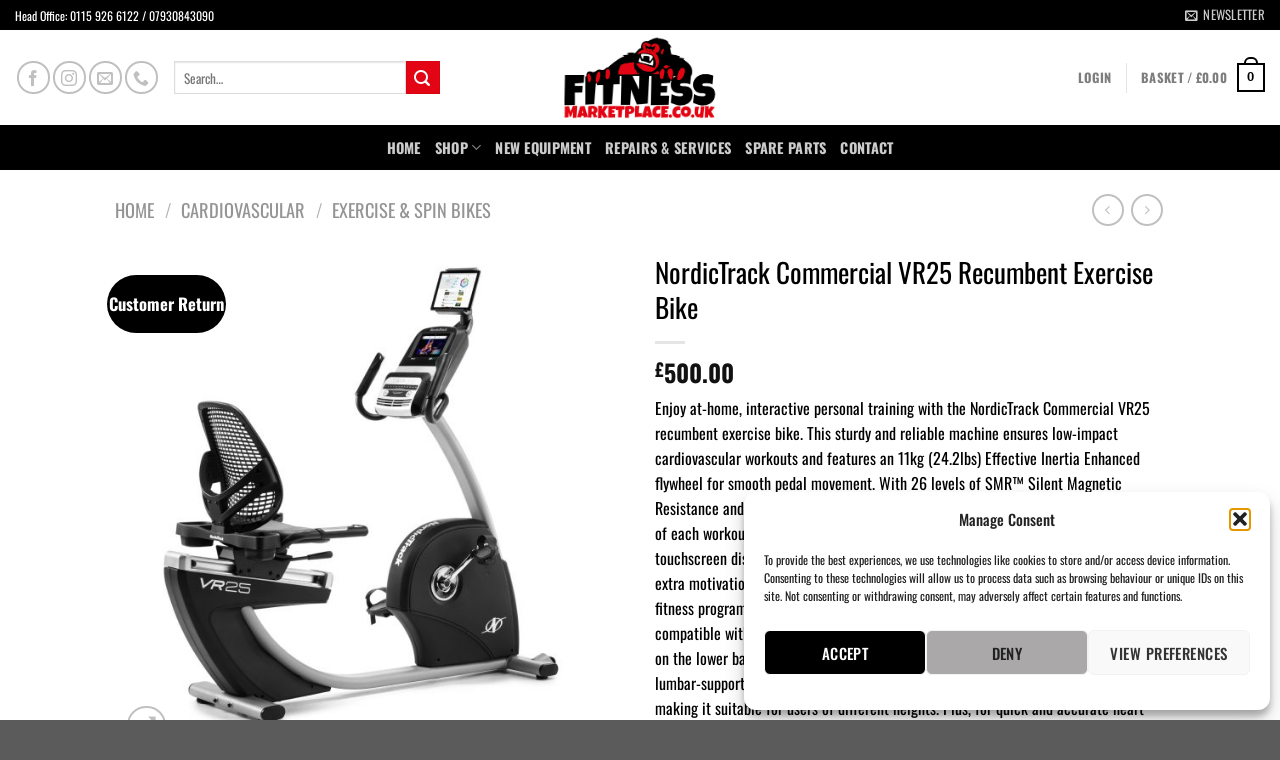

--- FILE ---
content_type: text/html; charset=UTF-8
request_url: https://fitnessmarketplace.co.uk/product/nordictrack-commercial-vr25-recumbent-exercise-bike/
body_size: 85567
content:

<!DOCTYPE html>
<html lang="en-GB" class="loading-site no-js">
<head>
	<meta charset="UTF-8" />
	<link rel="profile" href="http://gmpg.org/xfn/11" />
	<link rel="pingback" href="https://fitnessmarketplace.co.uk/xmlrpc.php" />

					<script>document.documentElement.className = document.documentElement.className + ' yes-js js_active js'</script>
				<script>(function(html){html.className = html.className.replace(/\bno-js\b/,'js')})(document.documentElement);</script>
<meta name='robots' content='index, follow, max-image-preview:large, max-snippet:-1, max-video-preview:-1' />

<!-- Google Tag Manager for WordPress by gtm4wp.com -->
<script data-cfasync="false" data-pagespeed-no-defer>
	var gtm4wp_datalayer_name = "dataLayer";
	var dataLayer = dataLayer || [];
	const gtm4wp_use_sku_instead = false;
	const gtm4wp_currency = 'GBP';
	const gtm4wp_product_per_impression = 10;
	const gtm4wp_clear_ecommerce = false;
	const gtm4wp_datalayer_max_timeout = 2000;
</script>
<!-- End Google Tag Manager for WordPress by gtm4wp.com --><meta name="viewport" content="width=device-width, initial-scale=1, maximum-scale=1" />
	<!-- This site is optimized with the Yoast SEO plugin v22.8 - https://yoast.com/wordpress/plugins/seo/ -->
	<title>NordicTrack Commercial VR25 Recumbent Exercise Bike - Fitness Marketplace</title>
	<meta name="description" content="NordicTrack Commercial VR25 Recumbent Exercise Bike only £650 (RRP £1200), fully tested and serviced, no assembly required. Home use cardio training machine" />
	<link rel="canonical" href="https://fitnessmarketplace.co.uk/product/nordictrack-commercial-vr25-recumbent-exercise-bike/" />
	<meta property="og:locale" content="en_GB" />
	<meta property="og:type" content="article" />
	<meta property="og:title" content="NordicTrack Commercial VR25 Recumbent Exercise Bike - Fitness Marketplace" />
	<meta property="og:description" content="NordicTrack Commercial VR25 Recumbent Exercise Bike only £650 (RRP £1200), fully tested and serviced, no assembly required. Home use cardio training machine" />
	<meta property="og:url" content="https://fitnessmarketplace.co.uk/product/nordictrack-commercial-vr25-recumbent-exercise-bike/" />
	<meta property="og:site_name" content="Fitness Marketplace" />
	<meta property="article:modified_time" content="2025-09-04T09:51:36+00:00" />
	<meta property="og:image" content="https://fitnessmarketplace.co.uk/wp-content/uploads/2022/03/nordictrack_vr25-17.jpg" />
	<meta property="og:image:width" content="1500" />
	<meta property="og:image:height" content="1500" />
	<meta property="og:image:type" content="image/jpeg" />
	<meta name="twitter:card" content="summary_large_image" />
	<meta name="twitter:label1" content="Estimated reading time" />
	<meta name="twitter:data1" content="1 minute" />
	<script type="application/ld+json" class="yoast-schema-graph">{"@context":"https://schema.org","@graph":[{"@type":"WebPage","@id":"https://fitnessmarketplace.co.uk/product/nordictrack-commercial-vr25-recumbent-exercise-bike/","url":"https://fitnessmarketplace.co.uk/product/nordictrack-commercial-vr25-recumbent-exercise-bike/","name":"NordicTrack Commercial VR25 Recumbent Exercise Bike - Fitness Marketplace","isPartOf":{"@id":"https://fitnessmarketplace.co.uk/#website"},"primaryImageOfPage":{"@id":"https://fitnessmarketplace.co.uk/product/nordictrack-commercial-vr25-recumbent-exercise-bike/#primaryimage"},"image":{"@id":"https://fitnessmarketplace.co.uk/product/nordictrack-commercial-vr25-recumbent-exercise-bike/#primaryimage"},"thumbnailUrl":"https://fitnessmarketplace.co.uk/wp-content/uploads/2022/03/nordictrack_vr25-17.jpg","datePublished":"2022-03-02T16:28:32+00:00","dateModified":"2025-09-04T09:51:36+00:00","description":"NordicTrack Commercial VR25 Recumbent Exercise Bike only £650 (RRP £1200), fully tested and serviced, no assembly required. Home use cardio training machine","breadcrumb":{"@id":"https://fitnessmarketplace.co.uk/product/nordictrack-commercial-vr25-recumbent-exercise-bike/#breadcrumb"},"inLanguage":"en-GB","potentialAction":[{"@type":"ReadAction","target":["https://fitnessmarketplace.co.uk/product/nordictrack-commercial-vr25-recumbent-exercise-bike/"]}]},{"@type":"ImageObject","inLanguage":"en-GB","@id":"https://fitnessmarketplace.co.uk/product/nordictrack-commercial-vr25-recumbent-exercise-bike/#primaryimage","url":"https://fitnessmarketplace.co.uk/wp-content/uploads/2022/03/nordictrack_vr25-17.jpg","contentUrl":"https://fitnessmarketplace.co.uk/wp-content/uploads/2022/03/nordictrack_vr25-17.jpg","width":1500,"height":1500,"caption":"NordicTrack VR25 Recumbent Bike"},{"@type":"BreadcrumbList","@id":"https://fitnessmarketplace.co.uk/product/nordictrack-commercial-vr25-recumbent-exercise-bike/#breadcrumb","itemListElement":[{"@type":"ListItem","position":1,"name":"Home","item":"https://fitnessmarketplace.co.uk/"},{"@type":"ListItem","position":2,"name":"Shop","item":"https://fitnessmarketplace.co.uk/shop/"},{"@type":"ListItem","position":3,"name":"NordicTrack Commercial VR25 Recumbent Exercise Bike"}]},{"@type":"WebSite","@id":"https://fitnessmarketplace.co.uk/#website","url":"https://fitnessmarketplace.co.uk/","name":"Fitness Marketplace","description":"one stop shop for home and commercial fitness equipment","publisher":{"@id":"https://fitnessmarketplace.co.uk/#organization"},"potentialAction":[{"@type":"SearchAction","target":{"@type":"EntryPoint","urlTemplate":"https://fitnessmarketplace.co.uk/?s={search_term_string}"},"query-input":"required name=search_term_string"}],"inLanguage":"en-GB"},{"@type":"Organization","@id":"https://fitnessmarketplace.co.uk/#organization","name":"Fitness Marketplace","url":"https://fitnessmarketplace.co.uk/","logo":{"@type":"ImageObject","inLanguage":"en-GB","@id":"https://fitnessmarketplace.co.uk/#/schema/logo/image/","url":"https://fitnessmarketplace.co.uk/wp-content/uploads/2021/01/cropped-FMP-logo.jpg","contentUrl":"https://fitnessmarketplace.co.uk/wp-content/uploads/2021/01/cropped-FMP-logo.jpg","width":512,"height":512,"caption":"Fitness Marketplace"},"image":{"@id":"https://fitnessmarketplace.co.uk/#/schema/logo/image/"}}]}</script>
	<!-- / Yoast SEO plugin. -->


<link rel='dns-prefetch' href='//cdn.jsdelivr.net' />
<link href='https://fonts.gstatic.com' crossorigin rel='preconnect' />
<link rel='prefetch' href='https://fitnessmarketplace.co.uk/wp-content/themes/flatsome/assets/js/chunk.countup.js?ver=3.16.2' />
<link rel='prefetch' href='https://fitnessmarketplace.co.uk/wp-content/themes/flatsome/assets/js/chunk.sticky-sidebar.js?ver=3.16.2' />
<link rel='prefetch' href='https://fitnessmarketplace.co.uk/wp-content/themes/flatsome/assets/js/chunk.tooltips.js?ver=3.16.2' />
<link rel='prefetch' href='https://fitnessmarketplace.co.uk/wp-content/themes/flatsome/assets/js/chunk.vendors-popups.js?ver=3.16.2' />
<link rel='prefetch' href='https://fitnessmarketplace.co.uk/wp-content/themes/flatsome/assets/js/chunk.vendors-slider.js?ver=3.16.2' />
<link rel="alternate" type="application/rss+xml" title="Fitness Marketplace &raquo; Feed" href="https://fitnessmarketplace.co.uk/feed/" />
<link rel="alternate" type="application/rss+xml" title="Fitness Marketplace &raquo; Comments Feed" href="https://fitnessmarketplace.co.uk/comments/feed/" />

<!-- Google Tag Manager for WordPress by gtm4wp.com -->
<!-- GTM Container placement set to automatic -->
<script data-cfasync="false" data-pagespeed-no-defer>
	var dataLayer_content = {"pagePostType":"product","pagePostType2":"single-product","pagePostAuthor":"FMP","customerTotalOrders":0,"customerTotalOrderValue":0,"customerFirstName":"","customerLastName":"","customerBillingFirstName":"","customerBillingLastName":"","customerBillingCompany":"","customerBillingAddress1":"","customerBillingAddress2":"","customerBillingCity":"","customerBillingState":"","customerBillingPostcode":"","customerBillingCountry":"","customerBillingEmail":"","customerBillingEmailHash":"","customerBillingPhone":"","customerShippingFirstName":"","customerShippingLastName":"","customerShippingCompany":"","customerShippingAddress1":"","customerShippingAddress2":"","customerShippingCity":"","customerShippingState":"","customerShippingPostcode":"","customerShippingCountry":"","cartContent":{"totals":{"applied_coupons":[],"discount_total":0,"subtotal":0,"total":0},"items":[]},"productRatingCounts":[],"productAverageRating":0,"productReviewCount":0,"productType":"simple","productIsVariable":0};
	dataLayer.push( dataLayer_content );
</script>
<script data-cfasync="false" data-pagespeed-no-defer>
(function(w,d,s,l,i){w[l]=w[l]||[];w[l].push({'gtm.start':
new Date().getTime(),event:'gtm.js'});var f=d.getElementsByTagName(s)[0],
j=d.createElement(s),dl=l!='dataLayer'?'&l='+l:'';j.async=true;j.src=
'//www.googletagmanager.com/gtm.js?id='+i+dl;f.parentNode.insertBefore(j,f);
})(window,document,'script','dataLayer','GTM-NFR3JSRW');
</script>
<!-- End Google Tag Manager for WordPress by gtm4wp.com --><link rel="alternate" title="oEmbed (JSON)" type="application/json+oembed" href="https://fitnessmarketplace.co.uk/wp-json/oembed/1.0/embed?url=https%3A%2F%2Ffitnessmarketplace.co.uk%2Fproduct%2Fnordictrack-commercial-vr25-recumbent-exercise-bike%2F" />
<link rel="alternate" title="oEmbed (XML)" type="text/xml+oembed" href="https://fitnessmarketplace.co.uk/wp-json/oembed/1.0/embed?url=https%3A%2F%2Ffitnessmarketplace.co.uk%2Fproduct%2Fnordictrack-commercial-vr25-recumbent-exercise-bike%2F&#038;format=xml" />
<style id='wp-img-auto-sizes-contain-inline-css' type='text/css'>
img:is([sizes=auto i],[sizes^="auto," i]){contain-intrinsic-size:3000px 1500px}
/*# sourceURL=wp-img-auto-sizes-contain-inline-css */
</style>
<link rel='stylesheet' id='font-awesome-css' href='https://fitnessmarketplace.co.uk/wp-content/plugins/bulk-edit-upsells-and-cross-sells-for-woocommerce/assets/css/fontawesome-new-all.min.css?ver=7.0.1' type='text/css' media='all' />
<style id='font-awesome-inline-css' type='text/css'>
[data-font="FontAwesome"]:before {font-family: 'FontAwesome' !important;content: attr(data-icon) !important;speak: none !important;font-weight: normal !important;font-variant: normal !important;text-transform: none !important;line-height: 1 !important;font-style: normal !important;-webkit-font-smoothing: antialiased !important;-moz-osx-font-smoothing: grayscale !important;}
/*# sourceURL=font-awesome-inline-css */
</style>
<link rel='stylesheet' id='beucw_upsells_css-css' href='https://fitnessmarketplace.co.uk/wp-content/plugins/bulk-edit-upsells-and-cross-sells-for-woocommerce/assets/css/beucw-bulk-upsells-crosssells.css?ver=2.0.2' type='text/css' media='all' />
<link rel='stylesheet' id='beucw_multiple_select_style-css' href='https://fitnessmarketplace.co.uk/wp-content/plugins/bulk-edit-upsells-and-cross-sells-for-woocommerce/assets/css/multiple-select.min.css?ver=1.0.0' type='text/css' media='all' />
<link rel='stylesheet' id='hfe-widgets-style-css' href='https://fitnessmarketplace.co.uk/wp-content/plugins/header-footer-elementor/inc/widgets-css/frontend.css?ver=2.4.9' type='text/css' media='all' />
<style id='wp-emoji-styles-inline-css' type='text/css'>

	img.wp-smiley, img.emoji {
		display: inline !important;
		border: none !important;
		box-shadow: none !important;
		height: 1em !important;
		width: 1em !important;
		margin: 0 0.07em !important;
		vertical-align: -0.1em !important;
		background: none !important;
		padding: 0 !important;
	}
/*# sourceURL=wp-emoji-styles-inline-css */
</style>
<style id='wp-block-library-inline-css' type='text/css'>
:root{--wp-block-synced-color:#7a00df;--wp-block-synced-color--rgb:122,0,223;--wp-bound-block-color:var(--wp-block-synced-color);--wp-editor-canvas-background:#ddd;--wp-admin-theme-color:#007cba;--wp-admin-theme-color--rgb:0,124,186;--wp-admin-theme-color-darker-10:#006ba1;--wp-admin-theme-color-darker-10--rgb:0,107,160.5;--wp-admin-theme-color-darker-20:#005a87;--wp-admin-theme-color-darker-20--rgb:0,90,135;--wp-admin-border-width-focus:2px}@media (min-resolution:192dpi){:root{--wp-admin-border-width-focus:1.5px}}.wp-element-button{cursor:pointer}:root .has-very-light-gray-background-color{background-color:#eee}:root .has-very-dark-gray-background-color{background-color:#313131}:root .has-very-light-gray-color{color:#eee}:root .has-very-dark-gray-color{color:#313131}:root .has-vivid-green-cyan-to-vivid-cyan-blue-gradient-background{background:linear-gradient(135deg,#00d084,#0693e3)}:root .has-purple-crush-gradient-background{background:linear-gradient(135deg,#34e2e4,#4721fb 50%,#ab1dfe)}:root .has-hazy-dawn-gradient-background{background:linear-gradient(135deg,#faaca8,#dad0ec)}:root .has-subdued-olive-gradient-background{background:linear-gradient(135deg,#fafae1,#67a671)}:root .has-atomic-cream-gradient-background{background:linear-gradient(135deg,#fdd79a,#004a59)}:root .has-nightshade-gradient-background{background:linear-gradient(135deg,#330968,#31cdcf)}:root .has-midnight-gradient-background{background:linear-gradient(135deg,#020381,#2874fc)}:root{--wp--preset--font-size--normal:16px;--wp--preset--font-size--huge:42px}.has-regular-font-size{font-size:1em}.has-larger-font-size{font-size:2.625em}.has-normal-font-size{font-size:var(--wp--preset--font-size--normal)}.has-huge-font-size{font-size:var(--wp--preset--font-size--huge)}.has-text-align-center{text-align:center}.has-text-align-left{text-align:left}.has-text-align-right{text-align:right}.has-fit-text{white-space:nowrap!important}#end-resizable-editor-section{display:none}.aligncenter{clear:both}.items-justified-left{justify-content:flex-start}.items-justified-center{justify-content:center}.items-justified-right{justify-content:flex-end}.items-justified-space-between{justify-content:space-between}.screen-reader-text{border:0;clip-path:inset(50%);height:1px;margin:-1px;overflow:hidden;padding:0;position:absolute;width:1px;word-wrap:normal!important}.screen-reader-text:focus{background-color:#ddd;clip-path:none;color:#444;display:block;font-size:1em;height:auto;left:5px;line-height:normal;padding:15px 23px 14px;text-decoration:none;top:5px;width:auto;z-index:100000}html :where(.has-border-color){border-style:solid}html :where([style*=border-top-color]){border-top-style:solid}html :where([style*=border-right-color]){border-right-style:solid}html :where([style*=border-bottom-color]){border-bottom-style:solid}html :where([style*=border-left-color]){border-left-style:solid}html :where([style*=border-width]){border-style:solid}html :where([style*=border-top-width]){border-top-style:solid}html :where([style*=border-right-width]){border-right-style:solid}html :where([style*=border-bottom-width]){border-bottom-style:solid}html :where([style*=border-left-width]){border-left-style:solid}html :where(img[class*=wp-image-]){height:auto;max-width:100%}:where(figure){margin:0 0 1em}html :where(.is-position-sticky){--wp-admin--admin-bar--position-offset:var(--wp-admin--admin-bar--height,0px)}@media screen and (max-width:600px){html :where(.is-position-sticky){--wp-admin--admin-bar--position-offset:0px}}
/*# sourceURL=/wp-includes/css/dist/block-library/common.min.css */
</style>
<style id='classic-theme-styles-inline-css' type='text/css'>
/*! This file is auto-generated */
.wp-block-button__link{color:#fff;background-color:#32373c;border-radius:9999px;box-shadow:none;text-decoration:none;padding:calc(.667em + 2px) calc(1.333em + 2px);font-size:1.125em}.wp-block-file__button{background:#32373c;color:#fff;text-decoration:none}
/*# sourceURL=/wp-includes/css/classic-themes.min.css */
</style>
<link rel='stylesheet' id='photoswipe-css' href='https://fitnessmarketplace.co.uk/wp-content/plugins/woocommerce/assets/css/photoswipe/photoswipe.min.css?ver=10.4.3' type='text/css' media='all' />
<link rel='stylesheet' id='photoswipe-default-skin-css' href='https://fitnessmarketplace.co.uk/wp-content/plugins/woocommerce/assets/css/photoswipe/default-skin/default-skin.min.css?ver=10.4.3' type='text/css' media='all' />
<style id='woocommerce-inline-inline-css' type='text/css'>
.woocommerce form .form-row .required { visibility: visible; }
/*# sourceURL=woocommerce-inline-inline-css */
</style>
<link rel='stylesheet' id='cmplz-general-css' href='https://fitnessmarketplace.co.uk/wp-content/plugins/complianz-gdpr/assets/css/cookieblocker.min.css?ver=1765994362' type='text/css' media='all' />
<link rel='stylesheet' id='hfe-style-css' href='https://fitnessmarketplace.co.uk/wp-content/plugins/header-footer-elementor/assets/css/header-footer-elementor.css?ver=2.4.9' type='text/css' media='all' />
<link rel='stylesheet' id='elementor-icons-css' href='https://fitnessmarketplace.co.uk/wp-content/plugins/elementor/assets/lib/eicons/css/elementor-icons.min.css?ver=5.46.0' type='text/css' media='all' />
<link rel='stylesheet' id='elementor-frontend-css' href='https://fitnessmarketplace.co.uk/wp-content/plugins/elementor/assets/css/frontend.min.css?ver=3.34.3' type='text/css' media='all' />
<link rel='stylesheet' id='elementor-post-194-css' href='https://fitnessmarketplace.co.uk/wp-content/uploads/elementor/css/post-194.css?ver=1769450383' type='text/css' media='all' />
<style id='grw-public-main-css-inline-css' type='text/css'>
.wp-gr,.wp-gr *,.wp-gr ::after,.wp-gr ::before{box-sizing:border-box}.wp-gr{display:block;direction:ltr;font-size:var(--font-size, 16px);font-family:var(--font-family, inherit);font-style:normal;font-weight:400;text-align:start;line-height:normal;overflow:visible;text-decoration:none;list-style-type:disc;box-sizing:border-box;visibility:visible!important}.wp-gr div,.wp-gr span{margin:0;padding:0;color:inherit;font:inherit;line-height:normal;letter-spacing:normal;text-transform:none;text-decoration:none;border:0;background:0 0}.wp-gr a{color:inherit;border:0;text-decoration:none;background:0 0;cursor:pointer}.wp-gr a:focus{outline:0}.wp-gr a:focus-visible{outline:2px solid currentColor;outline-offset:2px}.wp-gr img{display:block;max-width:100%;height:auto;margin:0;padding:0;border:0;line-height:0;vertical-align:middle}.wp-gr i{font-style:normal;font-weight:inherit;margin:0;padding:0;border:0;vertical-align:middle;background:0 0}.wp-gr svg{display:inline-block;width:auto;height:auto;vertical-align:middle;overflow:visible}.wp-gr svg use{opacity:1;visibility:visible}.wp-gr{--rev-gap:4px;--img-size:46px;--media-gap:8px;--media-size:40px;--media-lines:2;--color:#fb8e28;--rev-color:#f4f4f4;--rpi-star-color:var(--star-color, var(--color));--rpi-slider-gap:8px;--rpi-slider-btn:1em;--rpi-slider-btn-padding:.5em;--slider-ltgt-bg:var(--rev-color);--slider-ltgt-border-width:4px;--slider-dot-size:8px;--slider-dot-gap:8px;--slider-dots-visible:5;--slider-act-dot-color:var(--color)}.wp-gr .wp-google-based,.wp-gr .wp-google-powered{margin:0!important;padding:0!important;color:var(--head-based-color,#555)!important}.wp-gr .wp-google-powered{color:var(--powered-color,#777)!important;font-size:16px;font-weight:600}.wp-gr .wp-google-powered>span{font-weight:600!important}.wp-gr .grw-img{position:relative!important;min-width:var(--img-size)!important;max-width:var(--img-size)!important;height:var(--img-size)!important;border:none!important;z-index:3!important}.wp-gr .grw-img-wrap{position:relative;min-width:var(--img-size)!important;max-width:var(--img-size)!important;overflow:visible}.wp-gr .grw-img-wrap::before{content:'';position:absolute;top:0;left:0;width:var(--img-size);height:var(--img-size);border-radius:50%;box-shadow:0 0 2px rgba(0,0,0,.12),0 2px 4px rgba(0,0,0,.24)!important;pointer-events:none}.wp-gr .grw-header .grw-img{border-radius:50%}.wp-gr .grw-header.wp-place-center{width:100%!important}.wp-gr .wp-google-name{color:var(--name-color,#333)!important;font-size:100%!important;font-weight:700!important;text-decoration:none!important;white-space:nowrap!important;text-overflow:ellipsis!important;overflow:hidden!important;width:100%!important;text-align:var(--align,start)!important}.wp-gr .grw-header .wp-google-name{width:auto!important;margin:0!important;padding:0!important;font-size:128%!important}.wp-gr a.wp-google-name{color:#427fed!important;text-decoration:none!important}.wp-gr .wp-google-time{color:#555!important;font-size:13px!important;white-space:nowrap!important}.wp-gr .wp-google-text{color:var(--text-color,#222)!important;font-size:15px!important;line-height:24px!important;max-width:100%!important;overflow:hidden!important;white-space:pre-wrap!important;word-break:break-word!important;vertical-align:middle!important}.wp-gr .rpi-stars+.wp-google-text{padding-left:4px!important}.wp-gr .wp-more{display:none}.wp-gr .wp-more-toggle{color:#136aaf!important;cursor:pointer!important;text-decoration:none!important}.wp-gr .wp-google-url{display:block;margin:4px auto!important;color:#136aaf!important;text-align:center!important}.wp-gr.wp-dark .wp-google-name{color:#eee!important}.wp-gr.rpi.wp-dark .wp-google-name a{color:var(--head-based-color,#eee)!important}.wp-gr.wp-dark .wp-google-time{color:#bbb!important}.wp-gr.wp-dark .wp-google-text{color:#ececec!important}.wp-gr.wp-dark .wp-google-powered{color:var(--powered-color,#fff)!important}.wp-gr.wp-dark .wp-google-based{color:var(--head-based-color,#999)!important}.wp-gr:not(.wp-dark) .grw-review-inner.grw-backgnd{background:var(--rev-color)!important}.wp-gr.rpi .wp-google-name{font-size:100%!important}.wp-gr.rpi .grw-hide,.wp-gr.rpi .wp-google-hide{display:none}.wp-gr.rpi .wp-google-name a{color:var(--head-name-color,#333)!important;font-size:18px!important;text-decoration:none!important}.wp-gr.rpi a.wp-google-name{margin:0!important;color:var(--name-color,#154fc1)!important;text-decoration:none!important;white-space:nowrap!important;text-overflow:ellipsis!important}.wp-gr{display:block!important;width:100%!important;padding-bottom:20px!important;text-align:left!important;direction:ltr!important;box-sizing:border-box!important}.wp-gr .grw-row{display:-ms-flexbox!important;display:flex!important;flex-wrap:nowrap!important;align-items:center!important;-ms-flex-wrap:nowrap!important;-ms-flex-align:center!important}.grw-row.grw-row-xs{-ms-flex-wrap:wrap!important;flex-wrap:wrap!important}.grw-row-x .grw-header+.grw-content .grw-review,.grw-row-xs .grw-content,.grw-row-xs .grw-header,.grw-row-xs .grw-review{--col:1}.grw-row-xl .grw-header+.grw-content{--col:1.2}.grw-row-l .grw-header+.grw-content{--col:1.25}.grw-row-m .grw-header+.grw-content{--col:1.333333}.grw-row-s .grw-header+.grw-content{--col:1.5}.grw-row-s .grw-header+.grw-content .grw-review,.grw-row-x .grw-header,.grw-row-x .grw-header+.grw-content,.grw-row-x .grw-review{--col:2}.grw-row-m .grw-header+.grw-content .grw-review,.grw-row-s .grw-header,.grw-row-s .grw-review{--col:3}.grw-row-l .grw-review,.grw-row-m .grw-header,.grw-row-m .grw-review{--col:4}.grw-row-l .grw-header,.grw-row-xl .grw-review{--col:5}.grw-row-xl .grw-header{--col:6}.grw-row .grw-content,.grw-row .grw-header{-ms-flex:1 0 calc(100% / var(--col,3))!important;flex:1 0 calc(100% / var(--col,3))!important;width:calc(100% / var(--col,3))!important}.grw-row .grw-review{-ms-flex:1 0 calc((100% - var(--card-gap,16px)*(var(--col,3) - 1))/ var(--col,3))!important;flex:1 0 calc((100% - var(--card-gap,16px)*(var(--col,3) - 1))/ var(--col,3))!important;width:calc((100% - var(--card-gap,16px)*(var(--col,3) - 1))/ var(--col,3))!important}.wp-gr .grw-content{position:relative!important;min-width:0!important}.wp-gr .grw-content-inner{position:relative!important;display:flex!important;align-items:center!important}.wp-gr .grw-review-inner{height:100%!important}.wp-gr .grw-header-inner,.wp-gr .grw-review-inner{position:relative!important;padding:16px!important;width:100%!important}.wp-gr .wp-google-list .grw-header-inner{padding:0 0 16px 0!important}.wp-gr .grw-review-inner.grw-round{border-radius:8px!important}.wp-gr .grw-review-inner.grw-shadow{box-shadow:0 0 2px rgba(0,0,0,.12),0 2px 4px rgba(0,0,0,.24)!important}.wp-gr .grw-review-inner>svg{position:absolute!important;top:10px!important;right:10px!important;width:16px!important;height:16px!important}.wp-gr .grw-review{display:flex;position:relative!important;justify-content:center!important;align-items:center!important;flex-shrink:0!important}.wp-gr .grw-review .wp-google-left{display:block!important;overflow:hidden!important;white-space:nowrap!important;text-overflow:ellipsis!important;line-height:24px!important;padding-bottom:2px!important}.wp-gr .grw-review .wp-google-feedback{height:100px!important;overflow-y:auto!important}.wp-gr .grw-scroll::-webkit-scrollbar{width:4px!important}.wp-gr .grw-scroll::-webkit-scrollbar-track{-webkit-box-shadow:inset 0 0 6px rgba(0,0,0,.3)!important;-webkit-border-radius:4px!important;border-radius:4px!important}.wp-gr .grw-scroll::-webkit-scrollbar-thumb{-webkit-border-radius:10px!important;border-radius:10px!important;background:#ccc!important;-webkit-box-shadow:inset 0 0 6px rgba(0,0,0,.5)!important}.wp-gr .wp-google-wr{display:flex;margin:0!important}.wp-gr .wp-google-wr a{color:#fff!important;padding:4px 12px 8px!important;outline:0!important;border-radius:27px!important;background:var(--btn-color,#1f67e7)!important;white-space:nowrap!important;vertical-align:middle!important;opacity:.9!important;text-shadow:1px 1px 0 #888!important;box-shadow:0 0 2px rgba(0,0,0,.12),0 2px 4px rgba(0,0,0,.24)!important;user-select:none!important;transition:all .2s ease-in-out!important}.wp-gr .wp-google-wr a:hover{opacity:.95!important;background:var(--btn-color,#1f67e7)!important;box-shadow:0 0 2px rgba(0,0,0,.12),0 3px 5px rgba(0,0,0,.24)!important}.wp-gr .wp-google-wr a:active{opacity:1!important;background:var(--btn-color,#1f67e7)!important;box-shadow:none!important}.wp-gr .wp-google-wr a svg{display:inline-block;width:16px;height:16px;padding:1px;margin:0 0 0 4px;background:#fff;border-radius:50%}.wp-gr[data-layout=grid] .grw-reviews{display:flex;gap:var(--card-gap,12px);flex-wrap:wrap!important;-ms-flex-wrap:wrap!important}.wp-gr .grw-b{font-weight:700!important;white-space:nowrap!important}.wp-gr .wp-google-reply{font-size:14px!important;margin-top:auto!important;margin-left:6px!important;padding-left:6px!important;border-left:1px solid #999!important;overflow:hidden!important;overflow-y:auto!important;line-height:20px!important;max-height:44px!important}.wp-gr .wp-google-reply>div{display:flex;gap:4px;align-items:center}.wp-gr .wp-google-reply .wp-google-time{font-size:11px!important;white-space:nowrap!important}.wp-gr .wp-google-img{display:flex;flex-wrap:wrap;gap:var(--media-gap);max-height:calc((var(--media-size) + var(--media-gap)) * var(--media-lines) - 2px)!important;overflow-y:auto!important}.wp-gr .wp-google-img img{display:flex;width:var(--media-size)!important;height:var(--media-size)!important;cursor:pointer!important;border-radius:3px!important;box-shadow:0 0 2px rgba(0,0,0,.12),0 2px 4px rgba(0,0,0,.24)!important}.rpi-flx{display:var(--flx,flex)!important;flex-direction:var(--dir,column)!important;gap:var(--gap,2px)!important;align-items:var(--align,flex-start)!important;flex-wrap:var(--wrap,nowrap)!important;overflow:var(--overflow,visible)!important;width:100%!important}.rpi-col16{--dir:column;--gap:16px;--align:flex-start;--overflow:hidden}.rpi-col12{--dir:column;--gap:12px;--align:flex-start;--overflow:hidden}.rpi-col6{--dir:column;--gap:6px;--align:flex-start;--overflow:hidden}.rpi-col8{--dir:column;--gap:8px;--align:flex-start}.rpi-col4{--dir:column;--gap:4px;--align:flex-start}.rpi-row12-center{--dir:row;--gap:12px;--align:center;--overflow:visible}.rpi-row12{--dir:row;--gap:12px;--align:flex-start}:root{--star-gap:2px;--rpi-star-size:20px;--rpi-star-color:#fb8e28;--rpi-star-empty-color:#cccccc;--rpi-icon-scale-google:1.00;--rpi-icon-scale-yelp:0.92;--rpi-icon-scale-fb:1.125;--rpi-yelp-empty-color:#cccccc;--rpi-yelp-five-color:#fb433c;--rpi-yelp-four-color:#ff643d;--rpi-yelp-three-color:#ff8742;--rpi-yelp-two-color:#ffad48;--rpi-yelp-one-color:#ffcc4b;--rpi-yelp-radius:3px;--rpi-fb-color:#fa3e3e;--rpi-fb-radius:3px;--rpi-star-empty:url("data:image/svg+xml;utf8,%3Csvg xmlns='http://www.w3.org/2000/svg' viewBox='0 0 24 24'%3E%3Cpath d='M11.48 3.499a.562.562 0 0 1 1.04 0l2.125 5.111a.563.563 0 0 0 .475.345l5.518.442c.499.04.701.663.321.988l-4.204 3.602a.563.563 0 0 0-.182.557l1.285 5.385a.562.562 0 0 1-.84.61l-4.725-2.885a.562.562 0 0 0-.586 0L6.982 20.54a.562.562 0 0 1-.84-.61l1.285-5.386a.562.562 0 0 0-.182-.557l-4.204-3.602a.562.562 0 0 1 .321-.988l5.518-.442a.563.563 0 0 0 .475-.345L11.48 3.5Z' fill='none' stroke='currentColor' stroke-width='1.5' stroke-linejoin='round'/%3E%3C/svg%3E");--rpi-star-mask:url("data:image/svg+xml;utf8,%3Csvg xmlns='http://www.w3.org/2000/svg' viewBox='0 0 24 24'%3E%3Cpath d='M10.7881 3.21068C11.2364 2.13274 12.7635 2.13273 13.2118 3.21068L15.2938 8.2164L20.6979 8.64964C21.8616 8.74293 22.3335 10.1952 21.4469 10.9547L17.3295 14.4817L18.5874 19.7551C18.8583 20.8908 17.6229 21.7883 16.6266 21.1798L11.9999 18.3538L7.37329 21.1798C6.37697 21.7883 5.14158 20.8908 5.41246 19.7551L6.67038 14.4817L2.55303 10.9547C1.66639 10.1952 2.13826 8.74293 3.302 8.64964L8.70609 8.2164L10.7881 3.21068Z'/%3E%3C/svg%3E")}.rpi-stars .rpi-star{display:none!important}.rpi-star,.rpi-stars-tripadvisor,.rpi-stars-yelp{display:var(--flx,flex);align-items:center;gap:var(--gap,4px);text-align:start;z-index:9}.rpi-star[data-rating]:empty::before{content:attr(data-rating);color:var(--rpi-rating-color,var(--rpi-star-color));font-size:var(--head-grade-fs, 18px);font-weight:var(--head-grade-weight,900)}.rpi-star i{padding:0 2px;cursor:pointer!important;background-color:var(--rpi-star-empty-color)}.rpi-star[data-rating="1"] i:nth-child(-n+1),.rpi-star[data-rating="2"] i:nth-child(-n+2),.rpi-star[data-rating="3"] i:nth-child(-n+3),.rpi-star[data-rating="4"] i:nth-child(-n+4),.rpi-star[data-rating="5"] i:nth-child(-n+5){background-color:var(--rpi-star-color)}.rpi-star:hover i{background-color:var(--rpi-star-color)!important}.rpi-star i:hover~i{background-color:var(--rpi-star-empty-color)!important}.rpi-star i,.rpi-star[data-rating]:empty::after{content:'';width:var(--rpi-star-size)!important;height:var(--rpi-star-size)!important;-webkit-mask-image:var(--rpi-star-mask)!important;-webkit-mask-repeat:no-repeat!important;-webkit-mask-position:center!important;-webkit-mask-size:contain!important;mask-image:var(--rpi-star-mask)!important;mask-repeat:no-repeat!important;mask-position:center!important;mask-size:contain!important}.rpi-star[data-rating]:empty::after{background-color:var(--rpi-star-color)}.rpi-star+.rpi-stars{--stars-offset:1;--stars:calc(var(--stars-max) - var(--stars-offset))}.rpi-stars{--star-size:var(--rpi-star-size, 18px);--star-color:var(--rpi-star-color);--empty:var(--rpi-star-empty);--mask:var(--rpi-star-mask);--stars:5;--icon-scale:1;--rating-scale:0.8;--gap:var(--star-gap, 2px);--stars-w:calc(var(--stars) * (var(--star-size) + var(--star-gap)));--fill:calc((var(--rating) / var(--stars)) * 100%);--bg-size:calc(var(--star-size) * var(--icon-scale));--bg-size-x:calc(var(--bg-size) + var(--star-gap));position:relative!important;display:inline-flex!important;align-items:center!important;align-self:var(--star-align-self,start)!important;width:max-content!important;height:var(--star-size)!important;font-size:calc(var(--star-size) * var(--rating-scale))!important;font-weight:900!important;color:var(--rpi-rating-color,var(--star-color))!important;white-space:nowrap!important;vertical-align:middle!important;padding-right:calc(var(--stars-w) + var(--gap))!important}.rpi-stars:empty{--gap:0px}.rpi-stars::before{content:''!important;position:absolute!important;top:50%!important;right:0!important;width:var(--stars-w)!important;height:var(--star-size)!important;transform:translateY(-50%)!important;background-color:var(--star-color)!important;-webkit-mask-image:var(--empty)!important;-webkit-mask-repeat:repeat-x!important;-webkit-mask-position:left center!important;-webkit-mask-size:var(--bg-size-x) var(--bg-size)!important;mask-image:var(--empty)!important;mask-repeat:repeat-x!important;mask-position:left center!important;mask-size:var(--bg-size-x) var(--bg-size)!important}.rpi-stars::after{content:''!important;position:absolute!important;top:50%!important;right:0!important;width:var(--stars-w)!important;height:var(--star-size)!important;transform:translateY(-50%)!important;background-color:var(--star-color)!important;-webkit-mask-image:var(--mask)!important;-webkit-mask-repeat:repeat-x!important;-webkit-mask-position:left center!important;-webkit-mask-size:var(--bg-size-x) var(--bg-size)!important;mask-image:var(--mask)!important;mask-repeat:repeat-x!important;mask-position:left center!important;mask-size:var(--bg-size-x) var(--bg-size)!important;clip-path:inset(0 calc(100% - var(--fill)) 0 0)!important}.rpi-stars-yelp{--icon-scale:var(--rpi-icon-scale-yelp);--empty-color:var(--rpi-yelp-empty-color);--five-color:var(--rpi-yelp-five-color);--four-color:var(--rpi-yelp-four-color);--three-color:var(--rpi-yelp-three-color);--two-color:var(--rpi-yelp-two-color);--one-color:var(--rpi-yelp-one-color);--star-size:var(--rpi-star-size);--rating:0;--gap:4px;--radius:var(--rpi-yelp-radius);display:inline-flex!important;gap:var(--gap)!important;line-height:0!important;vertical-align:top!important}.rpi-stars-yelp i{position:relative!important;display:inline-block!important;font-style:normal!important;flex:0 0 auto!important;width:var(--star-size)!important;height:var(--star-size)!important;border-radius:var(--radius)!important;background-color:var(--empty-color)!important;background-image:linear-gradient(90deg,var(--star-color) 0 calc(var(--fill,0) * 1%),transparent calc(var(--fill,0) * 1%))!important;background-repeat:no-repeat!important;background-size:100% 100%!important;box-sizing:border-box!important}.rpi-stars-yelp i::after{content:''!important;position:absolute!important;inset:0!important;background-color:#fff!important;-webkit-mask-image:var(--rpi-star-mask)!important;-webkit-mask-repeat:no-repeat!important;-webkit-mask-size:calc(70% / var(--icon-scale)) calc(70% / var(--icon-scale))!important;-webkit-mask-position:center!important;mask-image:var(--rpi-star-mask)!important;mask-repeat:no-repeat!important;mask-size:calc(70% / var(--icon-scale)) calc(70% / var(--icon-scale))!important;mask-position:center!important}.rpi-stars-yelp,.rpi-stars-yelp[data-rating]::before{content:attr(data-rating);color:var(--rpi-rating-color,var(--star-color));font-size:var(--head-grade-fs, 18px);font-weight:var(--head-grade-weight,900)}.rpi-stars-yelp i:first-child{--fill:clamp(0, (var(--rating) - 0) * 100, 100)}.rpi-stars-yelp i:nth-child(2){--fill:clamp(0, (var(--rating) - 1) * 100, 100)}.rpi-stars-yelp i:nth-child(3){--fill:clamp(0, (var(--rating) - 2) * 100, 100)}.rpi-stars-yelp i:nth-child(4){--fill:clamp(0, (var(--rating) - 3) * 100, 100)}.rpi-stars-yelp i:nth-child(5){--fill:clamp(0, (var(--rating) - 4) * 100, 100)}.rpi-stars-yelp[data-stars^="1"]{--rating:1.5;--star-color:var(--one-color)}.rpi-stars-yelp[data-stars="1"]{--rating:1}.rpi-stars-yelp[data-stars^="2"]{--rating:2.5;--star-color:var(--two-color)}.rpi-stars-yelp[data-stars="2"]{--rating:2}.rpi-stars-yelp[data-stars^="3"]{--rating:3.5;--star-color:var(--three-color)}.rpi-stars-yelp[data-stars="3"]{--rating:3}.rpi-stars-yelp[data-stars^="4"]{--rating:4.5;--star-color:var(--four-color)}.rpi-stars-yelp[data-stars="4"]{--rating:4}.rpi-stars-yelp[data-stars^="5"]{--rating:5;--star-color:var(--five-color)}.rpi-stars-tripadvisor{--empty-color:#ffffff;--border-color:#5ba672;--fill-color:#5ba672;--rpi-dot-size:var(--rpi-star-size);--rating:0;--gap:4px;--border:3px;display:inline-flex!important;gap:var(--gap)!important;line-height:0!important;vertical-align:top!important}.rpi-stars-tripadvisor i{width:var(--rpi-dot-size)!important;height:var(--rpi-dot-size)!important;display:inline-block!important;position:relative!important;flex:0 0 auto!important;box-sizing:border-box!important;border-radius:999px!important;border:var(--border) solid var(--border-color)!important;background-color:var(--empty-color)!important;background-image:linear-gradient(90deg,var(--fill-color) 0 calc(var(--fill,0) * 1%),transparent calc(var(--fill,0) * 1%))!important;background-repeat:no-repeat!important;background-size:100% 100%!important}.rpi-stars-tripadvisor,.rpi-stars-tripadvisor[data-rating]::before{content:attr(data-rating);color:var(--rpi-rating-color,var(--fill-color));font-size:var(--head-grade-fs, 18px);font-weight:var(--head-grade-weight,900)}.rpi-stars-tripadvisor i:first-child{--fill:clamp(0, (var(--rating) - 0) * 100, 100)}.rpi-stars-tripadvisor i:nth-child(2){--fill:clamp(0, (var(--rating) - 1) * 100, 100)}.rpi-stars-tripadvisor i:nth-child(3){--fill:clamp(0, (var(--rating) - 2) * 100, 100)}.rpi-stars-tripadvisor i:nth-child(4){--fill:clamp(0, (var(--rating) - 3) * 100, 100)}.rpi-stars-tripadvisor i:nth-child(5){--fill:clamp(0, (var(--rating) - 4) * 100, 100)}.rpi-stars-tripadvisor[data-stars^="1"]{--rating:1.5}.rpi-stars-tripadvisor[data-stars="1"]{--rating:1}.rpi-stars-tripadvisor[data-stars^="2"]{--rating:2.5}.rpi-stars-tripadvisor[data-stars="2"]{--rating:2}.rpi-stars-tripadvisor[data-stars^="3"]{--rating:3.5}.rpi-stars-tripadvisor[data-stars="3"]{--rating:3}.rpi-stars-tripadvisor[data-stars^="4"]{--rating:4.5}.rpi-stars-tripadvisor[data-stars="4"]{--rating:4}.rpi-stars-tripadvisor[data-stars^="5"]{--rating:5}.rpi-star-fb{--icon-scale:var(--rpi-icon-scale-fb);--size:var(--rpi-star-size, 18px);--color:var(--rpi-fb-color, #fa3e3e);--radius:var(--rpi-fb-radius, 3px);--tail-w:calc(var(--size) / 3);--tail-h:calc(var(--size) / 3.6);--tail-offset:calc(var(--size) / 4.5);--tail-overlap:1px;--gap:0.25em;--label-scale:0.85;--fb-star:url("data:image/svg+xml;utf8,%3Csvg xmlns='http://www.w3.org/2000/svg' viewBox='0 0 24 24'%3E%3Cpath d='M10.7881 3.21068C11.2364 2.13274 12.7635 2.13273 13.2118 3.21068L15.2938 8.2164L20.6979 8.64964C21.8616 8.74293 22.3335 10.1952 21.4469 10.9547L17.3295 14.4817L18.5874 19.7551C18.8583 20.8908 17.6229 21.7883 16.6266 21.1798L11.9999 18.3538L7.37329 21.1798C6.37697 21.7883 5.14158 20.8908 5.41246 19.7551L6.67038 14.4817L2.55303 10.9547C1.66639 10.1952 2.13826 8.74293 3.302 8.64964L8.70609 8.2164L10.7881 3.21068Z' fill='%23fff'/%3E%3C/svg%3E");position:relative!important;display:inline-flex!important;align-items:center;align-self:var(--star-align-self,start);height:var(--size)!important;width:max-content!important;white-space:nowrap!important;vertical-align:middle!important;font-size:calc(var(--size) * var(--label-scale))!important;line-height:1!important;padding-left:calc(var(--size) + var(--gap))!important}.rpi-star-fb::before{content:''!important;position:absolute!important;left:0!important;top:50%!important;transform:translateY(-50%)!important;width:var(--size)!important;height:var(--size)!important;background-color:var(--color)!important;border-radius:var(--radius)!important;background-image:var(--fb-star)!important;background-repeat:no-repeat!important;background-position:center!important;background-size:calc(70% / var(--icon-scale)) calc(70% / var(--icon-scale))!important}.rpi-star-fb::after{content:''!important;position:absolute!important;left:var(--tail-offset)!important;top:50%!important;width:0!important;height:0!important;transform:translateY(calc(var(--size)/ 2 - var(--tail-overlap)))!important;border-top:var(--tail-h) solid var(--color)!important;border-right:var(--tail-w) solid transparent!important}.rpi-star-fb[data-rating="1"]{--color:#cccccc}:root{--rpi-lt:url("data:image/svg+xml;utf8,%3Csvg xmlns='http://www.w3.org/2000/svg' width='24' height='24' viewBox='0 0 24 24' fill='none' stroke='currentColor' stroke-width='2' stroke-linecap='round' stroke-linejoin='round'%3E%3Cpath d='m15 18-6-6 6-6'%3E%3C/path%3E%3C/svg%3E") no-repeat center/contain;--rpi-gt:url("data:image/svg+xml;utf8,%3Csvg xmlns='http://www.w3.org/2000/svg' width='24' height='24' viewBox='0 0 24 24' fill='none' stroke='currentColor' stroke-width='2' stroke-linecap='round' stroke-linejoin='round'%3E%3Cpath d='m9 18 6-6-6-6'%3E%3C/path%3E%3C/svg%3E") no-repeat center/contain}.rpi .rpi-slides-root{--ltgt-border-width:var(--slider-ltgt-border-width, 0px);padding:0 calc(var(--rpi-slider-btn-padding)/ 2 + var(--rpi-slider-btn)/ 2 + var(--ltgt-border-width) * 2)}.rpi .rpi-slides{--gap:var(--rpi-slider-gap, 12px);--card-gap:var(--gap);display:flex!important;flex:1!important;gap:var(--gap)!important;flex-wrap:nowrap!important;overflow:hidden!important;overflow-x:auto!important;scroll-snap-type:x mandatory!important;scroll-behavior:var(--rpi-slider-behavior,smooth)!important;-webkit-overflow-scrolling:touch!important;scrollbar-width:none!important}.rpi .rpi-slides::-webkit-scrollbar{display:none!important}.rpi .rpi-slide{overflow:hidden!important;padding:var(--rpi-card-slider-padding,4px 3px)!important;scroll-snap-align:start!important;transition:transform .5s!important}.rpi .rpi-ltgt{--slider-btn:var(--rpi-slider-btn, 1.125em);--slider-padding:var(--rpi-slider-btn-padding, .5em);--border-color:var(--slider-ltgt-border-color, var(--root-bg, #f3f3f3));--ltgt-border-width:var(--slider-ltgt-border-width, 0px);--ltgt-pos:calc(-1 * (2 * var(--ltgt-border-width) + (var(--slider-padding) + var(--slider-btn)) / 2) - var(--offset, 0px));position:var(--slider-ltgt-position,absolute)!important;padding:var(--slider-padding)!important;z-index:1!important;border:0 solid #e5e7eb!important;border-radius:9999px!important;border:var(--ltgt-border-width) solid var(--border-color)!important;background-color:var(--slider-ltgt-bg,rgb(255 255 255 / 1))!important;box-shadow:var(--slider-ltgt-shadow)!important;transition:background-color .2s ease-in-out!important}.rpi .rpi-ltgt:hover{background-color:var(--slider-ltgt-bg,rgb(249 250 251 / 1))!important}.rpi .rpi-ltgt.rpi-lt{left:0!important;margin-left:var(--ltgt-pos)!important}.rpi .rpi-ltgt.rpi-gt{right:0!important;margin-right:var(--ltgt-pos)!important}.rpi-gt::after,.rpi-lt::before{position:relative!important;content:'';display:block;width:var(--slider-btn);height:var(--slider-btn);background-color:var(--slider-btn-color,#777)}.rpi-lt::before{-webkit-mask:var(--rpi-lt);mask:var(--rpi-lt)}.rpi-gt::after{-webkit-mask:var(--rpi-gt);mask:var(--rpi-gt)}[dir=rtl] .rpi-gt::after,[dir=rtl] .rpi-lt::before{transform:rotate(180deg)}.rpi .rpi-dots-wrap{position:absolute!important;top:calc(100% - 1px)!important;left:0!important;right:0!important;display:flex!important;justify-content:center!important;margin:0 auto!important;padding-top:var(--slider-dot-padding-top,.5em)!important;max-width:100%!important;width:calc(var(--slider-dots-visible) * var(--slider-dot-size) + (var(--slider-dots-visible) - 1) * var(--slider-dot-gap))!important}.rpi .rpi-dots{display:flex;flex-wrap:nowrap;overflow-x:scroll!important;gap:var(--slider-dot-gap);scrollbar-width:none;scroll-snap-type:x mandatory;-webkit-overflow-scrolling:touch}.rpi-dots .rpi-dot{display:inline-block!important;width:var(--slider-dot-size)!important;height:var(--slider-dot-size)!important;margin:0!important;padding:0!important;opacity:.4!important;vertical-align:middle!important;flex:1 0 auto!important;transform:scale(.6)!important;scroll-snap-align:center!important;border-radius:20px!important;background-color:var(--slider-dot-color,#999)!important}.rpi-dots .rpi-dot:hover{opacity:1!important}.rpi-dots .rpi-dot.active{opacity:1!important;transform:scale(.95)!important;background-color:var(--slider-act-dot-color,#fb8e28)!important}.rpi-dots .rpi-dot.s2{transform:scale(.85)!important}.rpi-dots .rpi-dot.s3{transform:scale(.75)!important}.rpi button{all:revert!important;margin:0!important;padding:0!important;box-shadow:none!important;border-radius:0!important;line-height:1!important;font:inherit!important;color:inherit!important;text-align:center!important;cursor:pointer!important;border:0!important;background:0 0!important;appearance:none!important;-webkit-appearance:none!important;user-select:none!important}.rpi button:focus{outline:0!important}.rpi button:focus-visible{outline:2px solid currentColor!important;outline-offset:2px!important}.rpi-x{position:absolute;top:var(--x-top,6px)!important;right:var(--x-right,8px)!important;display:flex!important;align-items:center;justify-content:center;width:var(--x-width,20px)!important;height:var(--x-height,20px)!important;cursor:pointer;opacity:var(--x-opacity, .65);border-radius:50%;background-color:var(--x-bg,#fafafa);z-index:2147483003}.rpi-x:hover{opacity:1}.rpi-x::after,.rpi-x::before{content:"";position:absolute;display:block;width:var(--x-line-width,12px);height:var(--x-line-height,1px);border-radius:2px;background-color:var(--x-color,#373737)}.rpi-x::before{transform:rotate(45deg)}.rpi-x::after{transform:rotate(-45deg)}.rpi-x.rpi-xa::before{--x-line-width:7px;--x-line-height:7px;top:4px;border-radius:0;border-right:1px solid #373737;border-bottom:1px solid #373737;background-color:transparent}.rpi-x.rpi-xa::after{content:none}.rpi-bubble:after{content:"";position:absolute;top:-8px;left:16px;bottom:auto;border-style:solid;border-width:0 8px 8px;border-color:#fff transparent}.rpi-fade{-webkit-transition:opacity 150ms ease,-webkit-transform 150ms ease;transition:opacity 150ms ease,-webkit-transform 150ms ease;transition:transform 150ms ease,opacity 150ms ease;transition:transform 150ms ease,opacity 150ms ease,-webkit-transform 150ms ease}.rpi-lightbox-wrap{--x-top:15px;--x-right:15px;--x-bg:none;--x-color:#ececec;--x-line-width:25px;--x-line-height:3px;--x-opacity:1}.rpi-lightbox{--x-top:15px;--x-right:15px;--x-bg:none;--x-color:#ececec;--x-line-width:25px;--x-line-height:3px;--x-opacity:1;position:fixed;top:0;left:0;right:0;bottom:0;display:flex;align-items:center;justify-content:center;flex-wrap:wrap;width:100%;height:100%;max-width:100%;color:#333;text-align:left;z-index:99;user-select:none;background-color:rgba(0,0,0,.6);transition:all .3s ease-out}.rpi-lightbox-inner{width:95%;max-width:1200px;height:100%;max-height:calc(100vh - 80px);max-height:calc(100dvh - 80px)}@supports (container-type:inline-size){.rpi-lightbox-xxx{container-name:lightbox;container-type:inline-size}}.rpi-lightbox-xxx{position:relative;height:100%;border:none;overflow:auto;border-radius:4px;-webkit-overflow-scrolling:touch}.rpi-lightbox-content{position:relative;display:flex;flex-direction:row;justify-content:flex-start;color:#000;height:100%;flex-direction:row;border-radius:4px;background-color:#fff}.rpi-lightbox-media{position:relative;display:flex;justify-content:center;flex:2;align-items:center;width:100%;height:100%;overflow:hidden;padding-bottom:0;background-color:#000}.rpi-lightbox-btn{position:absolute;display:flex;width:30px;height:30px;font-size:36px;line-height:22px;justify-content:center;z-index:1;cursor:pointer;border-radius:50%;background-color:rgba(214,214,214,.7);transition:background .3s ease-in-out}.rpi-lightbox-btn:hover{background:#e1e1e1}.rpi-lightbox-prev{left:8px}.rpi-lightbox-next{right:8px}.rpi-lightbox-prev::before{content:'‹'}.rpi-lightbox-next::before{content:'›'}.rpi-lightbox-media img{position:relative;display:block;width:100%;height:100%;max-width:100%;max-height:100%;opacity:1;object-fit:contain;border-radius:inherit;transition:opacity .3s ease-in-out}.rpi-lightbox-review{display:flex;flex-direction:column;flex:1;height:100%;font-size:15px;color:#000;padding:0}@supports (container-type:inline-size){@container lightbox (width < 480px){.rpi-lightbox-xxx .rpi-lightbox-content{flex-direction:column}}}@media(max-width:480px){.rpi-lightbox-xxx .rpi-lightbox-content{flex-direction:column}}
/*# sourceURL=grw-public-main-css-inline-css */
</style>
<link rel='stylesheet' id='gateway-css' href='https://fitnessmarketplace.co.uk/wp-content/plugins/woocommerce-paypal-payments/modules/ppcp-button/assets/css/gateway.css?ver=3.1.0' type='text/css' media='all' />
<link rel='stylesheet' id='jquery-colorbox-css' href='https://fitnessmarketplace.co.uk/wp-content/plugins/yith-woocommerce-compare/assets/css/colorbox.css?ver=1.4.21' type='text/css' media='all' />
<link rel='stylesheet' id='flatsome-woocommerce-wishlist-css' href='https://fitnessmarketplace.co.uk/wp-content/themes/flatsome/inc/integrations/wc-yith-wishlist/wishlist.css?ver=3.10.2' type='text/css' media='all' />
<link rel='stylesheet' id='stripe_styles-css' href='https://fitnessmarketplace.co.uk/wp-content/plugins/woocommerce-gateway-stripe/assets/css/stripe-styles.css?ver=8.3.1' type='text/css' media='all' />
<link rel='stylesheet' id='hfe-elementor-icons-css' href='https://fitnessmarketplace.co.uk/wp-content/plugins/elementor/assets/lib/eicons/css/elementor-icons.min.css?ver=5.34.0' type='text/css' media='all' />
<link rel='stylesheet' id='hfe-icons-list-css' href='https://fitnessmarketplace.co.uk/wp-content/plugins/elementor/assets/css/widget-icon-list.min.css?ver=3.24.3' type='text/css' media='all' />
<link rel='stylesheet' id='hfe-social-icons-css' href='https://fitnessmarketplace.co.uk/wp-content/plugins/elementor/assets/css/widget-social-icons.min.css?ver=3.24.0' type='text/css' media='all' />
<link rel='stylesheet' id='hfe-social-share-icons-brands-css' href='https://fitnessmarketplace.co.uk/wp-content/plugins/elementor/assets/lib/font-awesome/css/brands.css?ver=5.15.3' type='text/css' media='all' />
<link rel='stylesheet' id='hfe-social-share-icons-fontawesome-css' href='https://fitnessmarketplace.co.uk/wp-content/plugins/elementor/assets/lib/font-awesome/css/fontawesome.css?ver=5.15.3' type='text/css' media='all' />
<link rel='stylesheet' id='hfe-nav-menu-icons-css' href='https://fitnessmarketplace.co.uk/wp-content/plugins/elementor/assets/lib/font-awesome/css/solid.css?ver=5.15.3' type='text/css' media='all' />
<link rel='stylesheet' id='flatsome-main-css' href='https://fitnessmarketplace.co.uk/wp-content/themes/flatsome/assets/css/flatsome.css?ver=3.16.2' type='text/css' media='all' />
<style id='flatsome-main-inline-css' type='text/css'>
@font-face {
				font-family: "fl-icons";
				font-display: block;
				src: url(https://fitnessmarketplace.co.uk/wp-content/themes/flatsome/assets/css/icons/fl-icons.eot?v=3.16.2);
				src:
					url(https://fitnessmarketplace.co.uk/wp-content/themes/flatsome/assets/css/icons/fl-icons.eot#iefix?v=3.16.2) format("embedded-opentype"),
					url(https://fitnessmarketplace.co.uk/wp-content/themes/flatsome/assets/css/icons/fl-icons.woff2?v=3.16.2) format("woff2"),
					url(https://fitnessmarketplace.co.uk/wp-content/themes/flatsome/assets/css/icons/fl-icons.ttf?v=3.16.2) format("truetype"),
					url(https://fitnessmarketplace.co.uk/wp-content/themes/flatsome/assets/css/icons/fl-icons.woff?v=3.16.2) format("woff"),
					url(https://fitnessmarketplace.co.uk/wp-content/themes/flatsome/assets/css/icons/fl-icons.svg?v=3.16.2#fl-icons) format("svg");
			}
/*# sourceURL=flatsome-main-inline-css */
</style>
<link rel='stylesheet' id='flatsome-shop-css' href='https://fitnessmarketplace.co.uk/wp-content/themes/flatsome/assets/css/flatsome-shop.css?ver=3.16.2' type='text/css' media='all' />
<link rel='stylesheet' id='flatsome-style-css' href='https://fitnessmarketplace.co.uk/wp-content/themes/flatsome/style.css?ver=3.16.2' type='text/css' media='all' />
<link rel='stylesheet' id='cwginstock_frontend_css-css' href='https://fitnessmarketplace.co.uk/wp-content/plugins/back-in-stock-notifier-for-woocommerce/assets/css/frontend.min.css?ver=6.3.1' type='text/css' media='' />
<link rel='stylesheet' id='cwginstock_bootstrap-css' href='https://fitnessmarketplace.co.uk/wp-content/plugins/back-in-stock-notifier-for-woocommerce/assets/css/bootstrap.min.css?ver=6.3.1' type='text/css' media='' />
<link rel='stylesheet' id='elementor-gf-local-roboto-css' href='https://fitnessmarketplace.co.uk/wp-content/uploads/elementor/google-fonts/css/roboto.css?ver=1750428514' type='text/css' media='all' />
<link rel='stylesheet' id='elementor-gf-local-robotoslab-css' href='https://fitnessmarketplace.co.uk/wp-content/uploads/elementor/google-fonts/css/robotoslab.css?ver=1750428523' type='text/css' media='all' />
<script type="text/javascript" src="https://fitnessmarketplace.co.uk/wp-includes/js/jquery/jquery.min.js?ver=3.7.1" id="jquery-core-js"></script>
<script type="text/javascript" src="https://fitnessmarketplace.co.uk/wp-includes/js/jquery/jquery-migrate.min.js?ver=3.4.1" id="jquery-migrate-js"></script>
<script type="text/javascript" id="jquery-js-after">
/* <![CDATA[ */
!function($){"use strict";$(document).ready(function(){$(this).scrollTop()>100&&$(".hfe-scroll-to-top-wrap").removeClass("hfe-scroll-to-top-hide"),$(window).scroll(function(){$(this).scrollTop()<100?$(".hfe-scroll-to-top-wrap").fadeOut(300):$(".hfe-scroll-to-top-wrap").fadeIn(300)}),$(".hfe-scroll-to-top-wrap").on("click",function(){$("html, body").animate({scrollTop:0},300);return!1})})}(jQuery);
!function($){'use strict';$(document).ready(function(){var bar=$('.hfe-reading-progress-bar');if(!bar.length)return;$(window).on('scroll',function(){var s=$(window).scrollTop(),d=$(document).height()-$(window).height(),p=d? s/d*100:0;bar.css('width',p+'%')});});}(jQuery);
//# sourceURL=jquery-js-after
/* ]]> */
</script>
<script type="text/javascript" src="https://fitnessmarketplace.co.uk/wp-content/plugins/bulk-edit-upsells-and-cross-sells-for-woocommerce/assets/js/multiple-select.min.js?ver=1.0.0" id="beucw_multiple_select_js-js"></script>
<script type="text/javascript" src="https://fitnessmarketplace.co.uk/wp-content/plugins/woocommerce/assets/js/jquery-blockui/jquery.blockUI.min.js?ver=2.7.0-wc.10.4.3" id="wc-jquery-blockui-js" data-wp-strategy="defer"></script>
<script type="text/javascript" id="wc-add-to-cart-js-extra">
/* <![CDATA[ */
var wc_add_to_cart_params = {"ajax_url":"/wp-admin/admin-ajax.php","wc_ajax_url":"/?wc-ajax=%%endpoint%%","i18n_view_cart":"View basket","cart_url":"https://fitnessmarketplace.co.uk/cart/","is_cart":"","cart_redirect_after_add":"no"};
//# sourceURL=wc-add-to-cart-js-extra
/* ]]> */
</script>
<script type="text/javascript" src="https://fitnessmarketplace.co.uk/wp-content/plugins/woocommerce/assets/js/frontend/add-to-cart.min.js?ver=10.4.3" id="wc-add-to-cart-js" defer="defer" data-wp-strategy="defer"></script>
<script type="text/javascript" src="https://fitnessmarketplace.co.uk/wp-content/plugins/woocommerce/assets/js/photoswipe/photoswipe.min.js?ver=4.1.1-wc.10.4.3" id="wc-photoswipe-js" defer="defer" data-wp-strategy="defer"></script>
<script type="text/javascript" src="https://fitnessmarketplace.co.uk/wp-content/plugins/woocommerce/assets/js/photoswipe/photoswipe-ui-default.min.js?ver=4.1.1-wc.10.4.3" id="wc-photoswipe-ui-default-js" defer="defer" data-wp-strategy="defer"></script>
<script type="text/javascript" id="wc-single-product-js-extra">
/* <![CDATA[ */
var wc_single_product_params = {"i18n_required_rating_text":"Please select a rating","i18n_rating_options":["1 of 5 stars","2 of 5 stars","3 of 5 stars","4 of 5 stars","5 of 5 stars"],"i18n_product_gallery_trigger_text":"View full-screen image gallery","review_rating_required":"yes","flexslider":{"rtl":false,"animation":"slide","smoothHeight":true,"directionNav":false,"controlNav":"thumbnails","slideshow":false,"animationSpeed":500,"animationLoop":false,"allowOneSlide":false},"zoom_enabled":"","zoom_options":[],"photoswipe_enabled":"1","photoswipe_options":{"shareEl":false,"closeOnScroll":false,"history":false,"hideAnimationDuration":0,"showAnimationDuration":0},"flexslider_enabled":""};
//# sourceURL=wc-single-product-js-extra
/* ]]> */
</script>
<script type="text/javascript" src="https://fitnessmarketplace.co.uk/wp-content/plugins/woocommerce/assets/js/frontend/single-product.min.js?ver=10.4.3" id="wc-single-product-js" defer="defer" data-wp-strategy="defer"></script>
<script type="text/javascript" src="https://fitnessmarketplace.co.uk/wp-content/plugins/woocommerce/assets/js/js-cookie/js.cookie.min.js?ver=2.1.4-wc.10.4.3" id="wc-js-cookie-js" defer="defer" data-wp-strategy="defer"></script>
<script type="text/javascript" id="woocommerce-js-extra">
/* <![CDATA[ */
var woocommerce_params = {"ajax_url":"/wp-admin/admin-ajax.php","wc_ajax_url":"/?wc-ajax=%%endpoint%%","i18n_password_show":"Show password","i18n_password_hide":"Hide password"};
//# sourceURL=woocommerce-js-extra
/* ]]> */
</script>
<script type="text/javascript" src="https://fitnessmarketplace.co.uk/wp-content/plugins/woocommerce/assets/js/frontend/woocommerce.min.js?ver=10.4.3" id="woocommerce-js" defer="defer" data-wp-strategy="defer"></script>
<script type="text/javascript" defer="defer" src="https://fitnessmarketplace.co.uk/wp-content/plugins/widget-google-reviews/assets/js/public-main.js?ver=6.9.4.2" id="grw-public-main-js-js"></script>
<script type="text/javascript" id="woocommerce-tokenization-form-js-extra">
/* <![CDATA[ */
var wc_tokenization_form_params = {"is_registration_required":"","is_logged_in":""};
//# sourceURL=woocommerce-tokenization-form-js-extra
/* ]]> */
</script>
<script type="text/javascript" src="https://fitnessmarketplace.co.uk/wp-content/plugins/woocommerce/assets/js/frontend/tokenization-form.min.js?ver=10.4.3" id="woocommerce-tokenization-form-js"></script>
<link rel="https://api.w.org/" href="https://fitnessmarketplace.co.uk/wp-json/" /><link rel="alternate" title="JSON" type="application/json" href="https://fitnessmarketplace.co.uk/wp-json/wp/v2/product/2351" /><link rel="EditURI" type="application/rsd+xml" title="RSD" href="https://fitnessmarketplace.co.uk/xmlrpc.php?rsd" />
<meta name="generator" content="WordPress 6.9" />
<meta name="generator" content="WooCommerce 10.4.3" />
<link rel='shortlink' href='https://fitnessmarketplace.co.uk/?p=2351' />
			<style>.cmplz-hidden {
					display: none !important;
				}</style>
        <script type="text/javascript">
            var jQueryMigrateHelperHasSentDowngrade = false;

			window.onerror = function( msg, url, line, col, error ) {
				// Break out early, do not processing if a downgrade reqeust was already sent.
				if ( jQueryMigrateHelperHasSentDowngrade ) {
					return true;
                }

				var xhr = new XMLHttpRequest();
				var nonce = 'f3bbf4d030';
				var jQueryFunctions = [
					'andSelf',
					'browser',
					'live',
					'boxModel',
					'support.boxModel',
					'size',
					'swap',
					'clean',
					'sub',
                ];
				var match_pattern = /\)\.(.+?) is not a function/;
                var erroredFunction = msg.match( match_pattern );

                // If there was no matching functions, do not try to downgrade.
                if ( null === erroredFunction || typeof erroredFunction !== 'object' || typeof erroredFunction[1] === "undefined" || -1 === jQueryFunctions.indexOf( erroredFunction[1] ) ) {
                    return true;
                }

                // Set that we've now attempted a downgrade request.
                jQueryMigrateHelperHasSentDowngrade = true;

				xhr.open( 'POST', 'https://fitnessmarketplace.co.uk/wp-admin/admin-ajax.php' );
				xhr.setRequestHeader( 'Content-Type', 'application/x-www-form-urlencoded' );
				xhr.onload = function () {
					var response,
                        reload = false;

					if ( 200 === xhr.status ) {
                        try {
                        	response = JSON.parse( xhr.response );

                        	reload = response.data.reload;
                        } catch ( e ) {
                        	reload = false;
                        }
                    }

					// Automatically reload the page if a deprecation caused an automatic downgrade, ensure visitors get the best possible experience.
					if ( reload ) {
						location.reload();
                    }
				};

				xhr.send( encodeURI( 'action=jquery-migrate-downgrade-version&_wpnonce=' + nonce ) );

				// Suppress error alerts in older browsers
				return true;
			}
        </script>

				<script>
			( function() {
				window.onpageshow = function( event ) {
					// Defined window.wpforms means that a form exists on a page.
					// If so and back/forward button has been clicked,
					// force reload a page to prevent the submit button state stuck.
					if ( typeof window.wpforms !== 'undefined' && event.persisted ) {
						window.location.reload();
					}
				};
			}() );
		</script>
		<style>.bg{opacity: 0; transition: opacity 1s; -webkit-transition: opacity 1s;} .bg-loaded{opacity: 1;}</style>	<noscript><style>.woocommerce-product-gallery{ opacity: 1 !important; }</style></noscript>
	<meta name="generator" content="Elementor 3.34.3; features: additional_custom_breakpoints; settings: css_print_method-external, google_font-enabled, font_display-auto">
			<style>
				.e-con.e-parent:nth-of-type(n+4):not(.e-lazyloaded):not(.e-no-lazyload),
				.e-con.e-parent:nth-of-type(n+4):not(.e-lazyloaded):not(.e-no-lazyload) * {
					background-image: none !important;
				}
				@media screen and (max-height: 1024px) {
					.e-con.e-parent:nth-of-type(n+3):not(.e-lazyloaded):not(.e-no-lazyload),
					.e-con.e-parent:nth-of-type(n+3):not(.e-lazyloaded):not(.e-no-lazyload) * {
						background-image: none !important;
					}
				}
				@media screen and (max-height: 640px) {
					.e-con.e-parent:nth-of-type(n+2):not(.e-lazyloaded):not(.e-no-lazyload),
					.e-con.e-parent:nth-of-type(n+2):not(.e-lazyloaded):not(.e-no-lazyload) * {
						background-image: none !important;
					}
				}
			</style>
			<link rel="icon" href="https://fitnessmarketplace.co.uk/wp-content/uploads/2021/01/cropped-FMP-logo-32x32.jpg" sizes="32x32" />
<link rel="icon" href="https://fitnessmarketplace.co.uk/wp-content/uploads/2021/01/cropped-FMP-logo-192x192.jpg" sizes="192x192" />
<link rel="apple-touch-icon" href="https://fitnessmarketplace.co.uk/wp-content/uploads/2021/01/cropped-FMP-logo-180x180.jpg" />
<meta name="msapplication-TileImage" content="https://fitnessmarketplace.co.uk/wp-content/uploads/2021/01/cropped-FMP-logo-270x270.jpg" />
<style id="custom-css" type="text/css">:root {--primary-color: #000000;}.header-main{height: 95px}#logo img{max-height: 95px}#logo{width:166px;}#logo a{max-width:800px;}.header-bottom{min-height: 40px}.header-top{min-height: 30px}.transparent .header-main{height: 30px}.transparent #logo img{max-height: 30px}.has-transparent + .page-title:first-of-type,.has-transparent + #main > .page-title,.has-transparent + #main > div > .page-title,.has-transparent + #main .page-header-wrapper:first-of-type .page-title{padding-top: 110px;}.header.show-on-scroll,.stuck .header-main{height:70px!important}.stuck #logo img{max-height: 70px!important}.search-form{ width: 52%;}.header-bg-color {background-color: rgba(255,255,255,0.9)}.header-bottom {background-color: #000000}.top-bar-nav > li > a{line-height: 20px }.header-bottom-nav > li > a{line-height: 25px }@media (max-width: 549px) {.header-main{height: 70px}#logo img{max-height: 70px}}.nav-dropdown{font-size:105%}/* Color */.accordion-title.active, .has-icon-bg .icon .icon-inner,.logo a, .primary.is-underline, .primary.is-link, .badge-outline .badge-inner, .nav-outline > li.active> a,.nav-outline >li.active > a, .cart-icon strong,[data-color='primary'], .is-outline.primary{color: #000000;}/* Color !important */[data-text-color="primary"]{color: #000000!important;}/* Background Color */[data-text-bg="primary"]{background-color: #000000;}/* Background */.scroll-to-bullets a,.featured-title, .label-new.menu-item > a:after, .nav-pagination > li > .current,.nav-pagination > li > span:hover,.nav-pagination > li > a:hover,.has-hover:hover .badge-outline .badge-inner,button[type="submit"], .button.wc-forward:not(.checkout):not(.checkout-button), .button.submit-button, .button.primary:not(.is-outline),.featured-table .title,.is-outline:hover, .has-icon:hover .icon-label,.nav-dropdown-bold .nav-column li > a:hover, .nav-dropdown.nav-dropdown-bold > li > a:hover, .nav-dropdown-bold.dark .nav-column li > a:hover, .nav-dropdown.nav-dropdown-bold.dark > li > a:hover, .header-vertical-menu__opener ,.is-outline:hover, .tagcloud a:hover,.grid-tools a, input[type='submit']:not(.is-form), .box-badge:hover .box-text, input.button.alt,.nav-box > li > a:hover,.nav-box > li.active > a,.nav-pills > li.active > a ,.current-dropdown .cart-icon strong, .cart-icon:hover strong, .nav-line-bottom > li > a:before, .nav-line-grow > li > a:before, .nav-line > li > a:before,.banner, .header-top, .slider-nav-circle .flickity-prev-next-button:hover svg, .slider-nav-circle .flickity-prev-next-button:hover .arrow, .primary.is-outline:hover, .button.primary:not(.is-outline), input[type='submit'].primary, input[type='submit'].primary, input[type='reset'].button, input[type='button'].primary, .badge-inner{background-color: #000000;}/* Border */.nav-vertical.nav-tabs > li.active > a,.scroll-to-bullets a.active,.nav-pagination > li > .current,.nav-pagination > li > span:hover,.nav-pagination > li > a:hover,.has-hover:hover .badge-outline .badge-inner,.accordion-title.active,.featured-table,.is-outline:hover, .tagcloud a:hover,blockquote, .has-border, .cart-icon strong:after,.cart-icon strong,.blockUI:before, .processing:before,.loading-spin, .slider-nav-circle .flickity-prev-next-button:hover svg, .slider-nav-circle .flickity-prev-next-button:hover .arrow, .primary.is-outline:hover{border-color: #000000}.nav-tabs > li.active > a{border-top-color: #000000}.widget_shopping_cart_content .blockUI.blockOverlay:before { border-left-color: #000000 }.woocommerce-checkout-review-order .blockUI.blockOverlay:before { border-left-color: #000000 }/* Fill */.slider .flickity-prev-next-button:hover svg,.slider .flickity-prev-next-button:hover .arrow{fill: #000000;}/* Focus */.primary:focus-visible, .submit-button:focus-visible, button[type="submit"]:focus-visible { outline-color: #000000!important; }/* Background Color */[data-icon-label]:after, .secondary.is-underline:hover,.secondary.is-outline:hover,.icon-label,.button.secondary:not(.is-outline),.button.alt:not(.is-outline), .badge-inner.on-sale, .button.checkout, .single_add_to_cart_button, .current .breadcrumb-step{ background-color:#e30514; }[data-text-bg="secondary"]{background-color: #e30514;}/* Color */.secondary.is-underline,.secondary.is-link, .secondary.is-outline,.stars a.active, .star-rating:before, .woocommerce-page .star-rating:before,.star-rating span:before, .color-secondary{color: #e30514}/* Color !important */[data-text-color="secondary"]{color: #e30514!important;}/* Border */.secondary.is-outline:hover{border-color:#e30514}/* Focus */.secondary:focus-visible, .alt:focus-visible { outline-color: #e30514!important; }.success.is-underline:hover,.success.is-outline:hover,.success{background-color: #ffffff}.success-color, .success.is-link, .success.is-outline{color: #ffffff;}.success-border{border-color: #ffffff!important;}/* Color !important */[data-text-color="success"]{color: #ffffff!important;}/* Background Color */[data-text-bg="success"]{background-color: #ffffff;}body{color: #000000}h1,h2,h3,h4,h5,h6,.heading-font{color: #000000;}body{font-size: 100%;}body{font-family: Oswald, sans-serif;}body {font-weight: 400;font-style: normal;}.nav > li > a {font-family: Oswald, sans-serif;}.mobile-sidebar-levels-2 .nav > li > ul > li > a {font-family: Oswald, sans-serif;}.nav > li > a,.mobile-sidebar-levels-2 .nav > li > ul > li > a {font-weight: 700;font-style: normal;}h1,h2,h3,h4,h5,h6,.heading-font, .off-canvas-center .nav-sidebar.nav-vertical > li > a{font-family: Oswald, sans-serif;}h1,h2,h3,h4,h5,h6,.heading-font,.banner h1,.banner h2 {font-weight: 400;font-style: normal;}.alt-font{font-family: Oswald, sans-serif;}.alt-font {font-weight: 400!important;font-style: normal!important;}a{color: #000000;}a:hover{color: #999999;}.tagcloud a:hover{border-color: #999999;background-color: #999999;}.shop-page-title.featured-title .title-bg{ background-image: url(https://fitnessmarketplace.co.uk/wp-content/uploads/2022/03/nordictrack_vr25-17.jpg)!important;}@media screen and (min-width: 550px){.products .box-vertical .box-image{min-width: 300px!important;width: 300px!important;}}.page-title-small + main .product-container > .row{padding-top:0;}button[name='update_cart'] { display: none; }.nav-vertical-fly-out > li + li {border-top-width: 1px; border-top-style: solid;}.label-new.menu-item > a:after{content:"New";}.label-hot.menu-item > a:after{content:"Hot";}.label-sale.menu-item > a:after{content:"Sale";}.label-popular.menu-item > a:after{content:"Popular";}</style>		<style type="text/css" id="wp-custom-css">
			ul.products li.product {
	width: 46.411765%;
	float: left;
	margin-right: 5.8823529412%;
}

ul.products li.product:nth-of-type( 2n ) {
	margin-right: 0;
}

@media ( min-width: 768px ) {
	ul.products li.product:nth-of-type( 2n ) {
		margin-right: 5.8823529412%;
	}
}

.woocommerce span.onsale {
        display: none;
    }
		</style>
		<style id="kirki-inline-styles">/* cyrillic-ext */
@font-face {
  font-family: 'Oswald';
  font-style: normal;
  font-weight: 400;
  font-display: swap;
  src: url(https://fitnessmarketplace.co.uk/wp-content/fonts/oswald/font) format('woff');
  unicode-range: U+0460-052F, U+1C80-1C8A, U+20B4, U+2DE0-2DFF, U+A640-A69F, U+FE2E-FE2F;
}
/* cyrillic */
@font-face {
  font-family: 'Oswald';
  font-style: normal;
  font-weight: 400;
  font-display: swap;
  src: url(https://fitnessmarketplace.co.uk/wp-content/fonts/oswald/font) format('woff');
  unicode-range: U+0301, U+0400-045F, U+0490-0491, U+04B0-04B1, U+2116;
}
/* vietnamese */
@font-face {
  font-family: 'Oswald';
  font-style: normal;
  font-weight: 400;
  font-display: swap;
  src: url(https://fitnessmarketplace.co.uk/wp-content/fonts/oswald/font) format('woff');
  unicode-range: U+0102-0103, U+0110-0111, U+0128-0129, U+0168-0169, U+01A0-01A1, U+01AF-01B0, U+0300-0301, U+0303-0304, U+0308-0309, U+0323, U+0329, U+1EA0-1EF9, U+20AB;
}
/* latin-ext */
@font-face {
  font-family: 'Oswald';
  font-style: normal;
  font-weight: 400;
  font-display: swap;
  src: url(https://fitnessmarketplace.co.uk/wp-content/fonts/oswald/font) format('woff');
  unicode-range: U+0100-02BA, U+02BD-02C5, U+02C7-02CC, U+02CE-02D7, U+02DD-02FF, U+0304, U+0308, U+0329, U+1D00-1DBF, U+1E00-1E9F, U+1EF2-1EFF, U+2020, U+20A0-20AB, U+20AD-20C0, U+2113, U+2C60-2C7F, U+A720-A7FF;
}
/* latin */
@font-face {
  font-family: 'Oswald';
  font-style: normal;
  font-weight: 400;
  font-display: swap;
  src: url(https://fitnessmarketplace.co.uk/wp-content/fonts/oswald/font) format('woff');
  unicode-range: U+0000-00FF, U+0131, U+0152-0153, U+02BB-02BC, U+02C6, U+02DA, U+02DC, U+0304, U+0308, U+0329, U+2000-206F, U+20AC, U+2122, U+2191, U+2193, U+2212, U+2215, U+FEFF, U+FFFD;
}
/* cyrillic-ext */
@font-face {
  font-family: 'Oswald';
  font-style: normal;
  font-weight: 700;
  font-display: swap;
  src: url(https://fitnessmarketplace.co.uk/wp-content/fonts/oswald/font) format('woff');
  unicode-range: U+0460-052F, U+1C80-1C8A, U+20B4, U+2DE0-2DFF, U+A640-A69F, U+FE2E-FE2F;
}
/* cyrillic */
@font-face {
  font-family: 'Oswald';
  font-style: normal;
  font-weight: 700;
  font-display: swap;
  src: url(https://fitnessmarketplace.co.uk/wp-content/fonts/oswald/font) format('woff');
  unicode-range: U+0301, U+0400-045F, U+0490-0491, U+04B0-04B1, U+2116;
}
/* vietnamese */
@font-face {
  font-family: 'Oswald';
  font-style: normal;
  font-weight: 700;
  font-display: swap;
  src: url(https://fitnessmarketplace.co.uk/wp-content/fonts/oswald/font) format('woff');
  unicode-range: U+0102-0103, U+0110-0111, U+0128-0129, U+0168-0169, U+01A0-01A1, U+01AF-01B0, U+0300-0301, U+0303-0304, U+0308-0309, U+0323, U+0329, U+1EA0-1EF9, U+20AB;
}
/* latin-ext */
@font-face {
  font-family: 'Oswald';
  font-style: normal;
  font-weight: 700;
  font-display: swap;
  src: url(https://fitnessmarketplace.co.uk/wp-content/fonts/oswald/font) format('woff');
  unicode-range: U+0100-02BA, U+02BD-02C5, U+02C7-02CC, U+02CE-02D7, U+02DD-02FF, U+0304, U+0308, U+0329, U+1D00-1DBF, U+1E00-1E9F, U+1EF2-1EFF, U+2020, U+20A0-20AB, U+20AD-20C0, U+2113, U+2C60-2C7F, U+A720-A7FF;
}
/* latin */
@font-face {
  font-family: 'Oswald';
  font-style: normal;
  font-weight: 700;
  font-display: swap;
  src: url(https://fitnessmarketplace.co.uk/wp-content/fonts/oswald/font) format('woff');
  unicode-range: U+0000-00FF, U+0131, U+0152-0153, U+02BB-02BC, U+02C6, U+02DA, U+02DC, U+0304, U+0308, U+0329, U+2000-206F, U+20AC, U+2122, U+2191, U+2193, U+2212, U+2215, U+FEFF, U+FFFD;
}</style>	<!-- Fonts Plugin CSS - https://fontsplugin.com/ -->
	<style>
		/* Cached: January 26, 2026 at 12:23am */
/* cyrillic-ext */
@font-face {
  font-family: 'Oswald';
  font-style: normal;
  font-weight: 200;
  font-display: swap;
  src: url(https://fonts.gstatic.com/s/oswald/v57/TK3iWkUHHAIjg752FD8Ghe4.woff2) format('woff2');
  unicode-range: U+0460-052F, U+1C80-1C8A, U+20B4, U+2DE0-2DFF, U+A640-A69F, U+FE2E-FE2F;
}
/* cyrillic */
@font-face {
  font-family: 'Oswald';
  font-style: normal;
  font-weight: 200;
  font-display: swap;
  src: url(https://fonts.gstatic.com/s/oswald/v57/TK3iWkUHHAIjg752HT8Ghe4.woff2) format('woff2');
  unicode-range: U+0301, U+0400-045F, U+0490-0491, U+04B0-04B1, U+2116;
}
/* vietnamese */
@font-face {
  font-family: 'Oswald';
  font-style: normal;
  font-weight: 200;
  font-display: swap;
  src: url(https://fonts.gstatic.com/s/oswald/v57/TK3iWkUHHAIjg752Fj8Ghe4.woff2) format('woff2');
  unicode-range: U+0102-0103, U+0110-0111, U+0128-0129, U+0168-0169, U+01A0-01A1, U+01AF-01B0, U+0300-0301, U+0303-0304, U+0308-0309, U+0323, U+0329, U+1EA0-1EF9, U+20AB;
}
/* latin-ext */
@font-face {
  font-family: 'Oswald';
  font-style: normal;
  font-weight: 200;
  font-display: swap;
  src: url(https://fonts.gstatic.com/s/oswald/v57/TK3iWkUHHAIjg752Fz8Ghe4.woff2) format('woff2');
  unicode-range: U+0100-02BA, U+02BD-02C5, U+02C7-02CC, U+02CE-02D7, U+02DD-02FF, U+0304, U+0308, U+0329, U+1D00-1DBF, U+1E00-1E9F, U+1EF2-1EFF, U+2020, U+20A0-20AB, U+20AD-20C0, U+2113, U+2C60-2C7F, U+A720-A7FF;
}
/* latin */
@font-face {
  font-family: 'Oswald';
  font-style: normal;
  font-weight: 200;
  font-display: swap;
  src: url(https://fonts.gstatic.com/s/oswald/v57/TK3iWkUHHAIjg752GT8G.woff2) format('woff2');
  unicode-range: U+0000-00FF, U+0131, U+0152-0153, U+02BB-02BC, U+02C6, U+02DA, U+02DC, U+0304, U+0308, U+0329, U+2000-206F, U+20AC, U+2122, U+2191, U+2193, U+2212, U+2215, U+FEFF, U+FFFD;
}
/* cyrillic-ext */
@font-face {
  font-family: 'Oswald';
  font-style: normal;
  font-weight: 300;
  font-display: swap;
  src: url(https://fonts.gstatic.com/s/oswald/v57/TK3iWkUHHAIjg752FD8Ghe4.woff2) format('woff2');
  unicode-range: U+0460-052F, U+1C80-1C8A, U+20B4, U+2DE0-2DFF, U+A640-A69F, U+FE2E-FE2F;
}
/* cyrillic */
@font-face {
  font-family: 'Oswald';
  font-style: normal;
  font-weight: 300;
  font-display: swap;
  src: url(https://fonts.gstatic.com/s/oswald/v57/TK3iWkUHHAIjg752HT8Ghe4.woff2) format('woff2');
  unicode-range: U+0301, U+0400-045F, U+0490-0491, U+04B0-04B1, U+2116;
}
/* vietnamese */
@font-face {
  font-family: 'Oswald';
  font-style: normal;
  font-weight: 300;
  font-display: swap;
  src: url(https://fonts.gstatic.com/s/oswald/v57/TK3iWkUHHAIjg752Fj8Ghe4.woff2) format('woff2');
  unicode-range: U+0102-0103, U+0110-0111, U+0128-0129, U+0168-0169, U+01A0-01A1, U+01AF-01B0, U+0300-0301, U+0303-0304, U+0308-0309, U+0323, U+0329, U+1EA0-1EF9, U+20AB;
}
/* latin-ext */
@font-face {
  font-family: 'Oswald';
  font-style: normal;
  font-weight: 300;
  font-display: swap;
  src: url(https://fonts.gstatic.com/s/oswald/v57/TK3iWkUHHAIjg752Fz8Ghe4.woff2) format('woff2');
  unicode-range: U+0100-02BA, U+02BD-02C5, U+02C7-02CC, U+02CE-02D7, U+02DD-02FF, U+0304, U+0308, U+0329, U+1D00-1DBF, U+1E00-1E9F, U+1EF2-1EFF, U+2020, U+20A0-20AB, U+20AD-20C0, U+2113, U+2C60-2C7F, U+A720-A7FF;
}
/* latin */
@font-face {
  font-family: 'Oswald';
  font-style: normal;
  font-weight: 300;
  font-display: swap;
  src: url(https://fonts.gstatic.com/s/oswald/v57/TK3iWkUHHAIjg752GT8G.woff2) format('woff2');
  unicode-range: U+0000-00FF, U+0131, U+0152-0153, U+02BB-02BC, U+02C6, U+02DA, U+02DC, U+0304, U+0308, U+0329, U+2000-206F, U+20AC, U+2122, U+2191, U+2193, U+2212, U+2215, U+FEFF, U+FFFD;
}
/* cyrillic-ext */
@font-face {
  font-family: 'Oswald';
  font-style: normal;
  font-weight: 400;
  font-display: swap;
  src: url(https://fonts.gstatic.com/s/oswald/v57/TK3iWkUHHAIjg752FD8Ghe4.woff2) format('woff2');
  unicode-range: U+0460-052F, U+1C80-1C8A, U+20B4, U+2DE0-2DFF, U+A640-A69F, U+FE2E-FE2F;
}
/* cyrillic */
@font-face {
  font-family: 'Oswald';
  font-style: normal;
  font-weight: 400;
  font-display: swap;
  src: url(https://fonts.gstatic.com/s/oswald/v57/TK3iWkUHHAIjg752HT8Ghe4.woff2) format('woff2');
  unicode-range: U+0301, U+0400-045F, U+0490-0491, U+04B0-04B1, U+2116;
}
/* vietnamese */
@font-face {
  font-family: 'Oswald';
  font-style: normal;
  font-weight: 400;
  font-display: swap;
  src: url(https://fonts.gstatic.com/s/oswald/v57/TK3iWkUHHAIjg752Fj8Ghe4.woff2) format('woff2');
  unicode-range: U+0102-0103, U+0110-0111, U+0128-0129, U+0168-0169, U+01A0-01A1, U+01AF-01B0, U+0300-0301, U+0303-0304, U+0308-0309, U+0323, U+0329, U+1EA0-1EF9, U+20AB;
}
/* latin-ext */
@font-face {
  font-family: 'Oswald';
  font-style: normal;
  font-weight: 400;
  font-display: swap;
  src: url(https://fonts.gstatic.com/s/oswald/v57/TK3iWkUHHAIjg752Fz8Ghe4.woff2) format('woff2');
  unicode-range: U+0100-02BA, U+02BD-02C5, U+02C7-02CC, U+02CE-02D7, U+02DD-02FF, U+0304, U+0308, U+0329, U+1D00-1DBF, U+1E00-1E9F, U+1EF2-1EFF, U+2020, U+20A0-20AB, U+20AD-20C0, U+2113, U+2C60-2C7F, U+A720-A7FF;
}
/* latin */
@font-face {
  font-family: 'Oswald';
  font-style: normal;
  font-weight: 400;
  font-display: swap;
  src: url(https://fonts.gstatic.com/s/oswald/v57/TK3iWkUHHAIjg752GT8G.woff2) format('woff2');
  unicode-range: U+0000-00FF, U+0131, U+0152-0153, U+02BB-02BC, U+02C6, U+02DA, U+02DC, U+0304, U+0308, U+0329, U+2000-206F, U+20AC, U+2122, U+2191, U+2193, U+2212, U+2215, U+FEFF, U+FFFD;
}
/* cyrillic-ext */
@font-face {
  font-family: 'Oswald';
  font-style: normal;
  font-weight: 500;
  font-display: swap;
  src: url(https://fonts.gstatic.com/s/oswald/v57/TK3iWkUHHAIjg752FD8Ghe4.woff2) format('woff2');
  unicode-range: U+0460-052F, U+1C80-1C8A, U+20B4, U+2DE0-2DFF, U+A640-A69F, U+FE2E-FE2F;
}
/* cyrillic */
@font-face {
  font-family: 'Oswald';
  font-style: normal;
  font-weight: 500;
  font-display: swap;
  src: url(https://fonts.gstatic.com/s/oswald/v57/TK3iWkUHHAIjg752HT8Ghe4.woff2) format('woff2');
  unicode-range: U+0301, U+0400-045F, U+0490-0491, U+04B0-04B1, U+2116;
}
/* vietnamese */
@font-face {
  font-family: 'Oswald';
  font-style: normal;
  font-weight: 500;
  font-display: swap;
  src: url(https://fonts.gstatic.com/s/oswald/v57/TK3iWkUHHAIjg752Fj8Ghe4.woff2) format('woff2');
  unicode-range: U+0102-0103, U+0110-0111, U+0128-0129, U+0168-0169, U+01A0-01A1, U+01AF-01B0, U+0300-0301, U+0303-0304, U+0308-0309, U+0323, U+0329, U+1EA0-1EF9, U+20AB;
}
/* latin-ext */
@font-face {
  font-family: 'Oswald';
  font-style: normal;
  font-weight: 500;
  font-display: swap;
  src: url(https://fonts.gstatic.com/s/oswald/v57/TK3iWkUHHAIjg752Fz8Ghe4.woff2) format('woff2');
  unicode-range: U+0100-02BA, U+02BD-02C5, U+02C7-02CC, U+02CE-02D7, U+02DD-02FF, U+0304, U+0308, U+0329, U+1D00-1DBF, U+1E00-1E9F, U+1EF2-1EFF, U+2020, U+20A0-20AB, U+20AD-20C0, U+2113, U+2C60-2C7F, U+A720-A7FF;
}
/* latin */
@font-face {
  font-family: 'Oswald';
  font-style: normal;
  font-weight: 500;
  font-display: swap;
  src: url(https://fonts.gstatic.com/s/oswald/v57/TK3iWkUHHAIjg752GT8G.woff2) format('woff2');
  unicode-range: U+0000-00FF, U+0131, U+0152-0153, U+02BB-02BC, U+02C6, U+02DA, U+02DC, U+0304, U+0308, U+0329, U+2000-206F, U+20AC, U+2122, U+2191, U+2193, U+2212, U+2215, U+FEFF, U+FFFD;
}
/* cyrillic-ext */
@font-face {
  font-family: 'Oswald';
  font-style: normal;
  font-weight: 600;
  font-display: swap;
  src: url(https://fonts.gstatic.com/s/oswald/v57/TK3iWkUHHAIjg752FD8Ghe4.woff2) format('woff2');
  unicode-range: U+0460-052F, U+1C80-1C8A, U+20B4, U+2DE0-2DFF, U+A640-A69F, U+FE2E-FE2F;
}
/* cyrillic */
@font-face {
  font-family: 'Oswald';
  font-style: normal;
  font-weight: 600;
  font-display: swap;
  src: url(https://fonts.gstatic.com/s/oswald/v57/TK3iWkUHHAIjg752HT8Ghe4.woff2) format('woff2');
  unicode-range: U+0301, U+0400-045F, U+0490-0491, U+04B0-04B1, U+2116;
}
/* vietnamese */
@font-face {
  font-family: 'Oswald';
  font-style: normal;
  font-weight: 600;
  font-display: swap;
  src: url(https://fonts.gstatic.com/s/oswald/v57/TK3iWkUHHAIjg752Fj8Ghe4.woff2) format('woff2');
  unicode-range: U+0102-0103, U+0110-0111, U+0128-0129, U+0168-0169, U+01A0-01A1, U+01AF-01B0, U+0300-0301, U+0303-0304, U+0308-0309, U+0323, U+0329, U+1EA0-1EF9, U+20AB;
}
/* latin-ext */
@font-face {
  font-family: 'Oswald';
  font-style: normal;
  font-weight: 600;
  font-display: swap;
  src: url(https://fonts.gstatic.com/s/oswald/v57/TK3iWkUHHAIjg752Fz8Ghe4.woff2) format('woff2');
  unicode-range: U+0100-02BA, U+02BD-02C5, U+02C7-02CC, U+02CE-02D7, U+02DD-02FF, U+0304, U+0308, U+0329, U+1D00-1DBF, U+1E00-1E9F, U+1EF2-1EFF, U+2020, U+20A0-20AB, U+20AD-20C0, U+2113, U+2C60-2C7F, U+A720-A7FF;
}
/* latin */
@font-face {
  font-family: 'Oswald';
  font-style: normal;
  font-weight: 600;
  font-display: swap;
  src: url(https://fonts.gstatic.com/s/oswald/v57/TK3iWkUHHAIjg752GT8G.woff2) format('woff2');
  unicode-range: U+0000-00FF, U+0131, U+0152-0153, U+02BB-02BC, U+02C6, U+02DA, U+02DC, U+0304, U+0308, U+0329, U+2000-206F, U+20AC, U+2122, U+2191, U+2193, U+2212, U+2215, U+FEFF, U+FFFD;
}
/* cyrillic-ext */
@font-face {
  font-family: 'Oswald';
  font-style: normal;
  font-weight: 700;
  font-display: swap;
  src: url(https://fonts.gstatic.com/s/oswald/v57/TK3iWkUHHAIjg752FD8Ghe4.woff2) format('woff2');
  unicode-range: U+0460-052F, U+1C80-1C8A, U+20B4, U+2DE0-2DFF, U+A640-A69F, U+FE2E-FE2F;
}
/* cyrillic */
@font-face {
  font-family: 'Oswald';
  font-style: normal;
  font-weight: 700;
  font-display: swap;
  src: url(https://fonts.gstatic.com/s/oswald/v57/TK3iWkUHHAIjg752HT8Ghe4.woff2) format('woff2');
  unicode-range: U+0301, U+0400-045F, U+0490-0491, U+04B0-04B1, U+2116;
}
/* vietnamese */
@font-face {
  font-family: 'Oswald';
  font-style: normal;
  font-weight: 700;
  font-display: swap;
  src: url(https://fonts.gstatic.com/s/oswald/v57/TK3iWkUHHAIjg752Fj8Ghe4.woff2) format('woff2');
  unicode-range: U+0102-0103, U+0110-0111, U+0128-0129, U+0168-0169, U+01A0-01A1, U+01AF-01B0, U+0300-0301, U+0303-0304, U+0308-0309, U+0323, U+0329, U+1EA0-1EF9, U+20AB;
}
/* latin-ext */
@font-face {
  font-family: 'Oswald';
  font-style: normal;
  font-weight: 700;
  font-display: swap;
  src: url(https://fonts.gstatic.com/s/oswald/v57/TK3iWkUHHAIjg752Fz8Ghe4.woff2) format('woff2');
  unicode-range: U+0100-02BA, U+02BD-02C5, U+02C7-02CC, U+02CE-02D7, U+02DD-02FF, U+0304, U+0308, U+0329, U+1D00-1DBF, U+1E00-1E9F, U+1EF2-1EFF, U+2020, U+20A0-20AB, U+20AD-20C0, U+2113, U+2C60-2C7F, U+A720-A7FF;
}
/* latin */
@font-face {
  font-family: 'Oswald';
  font-style: normal;
  font-weight: 700;
  font-display: swap;
  src: url(https://fonts.gstatic.com/s/oswald/v57/TK3iWkUHHAIjg752GT8G.woff2) format('woff2');
  unicode-range: U+0000-00FF, U+0131, U+0152-0153, U+02BB-02BC, U+02C6, U+02DA, U+02DC, U+0304, U+0308, U+0329, U+2000-206F, U+20AC, U+2122, U+2191, U+2193, U+2212, U+2215, U+FEFF, U+FFFD;
}

:root {
--font-base: Oswald;
--font-headings: Oswald;
--font-input: Oswald;
}
body, #content, .entry-content, .post-content, .page-content, .post-excerpt, .entry-summary, .entry-excerpt, .widget-area, .widget, .sidebar, #sidebar, footer, .footer, #footer, .site-footer {
font-family: "Oswald";
 }
#site-title, .site-title, #site-title a, .site-title a, .entry-title, .entry-title a, h1, h2, h3, h4, h5, h6, .widget-title, .elementor-heading-title {
font-family: "Oswald";
 }
button, .button, input, select, textarea, .wp-block-button, .wp-block-button__link {
font-family: "Oswald";
 }
#site-title, .site-title, #site-title a, .site-title a, #site-logo, #site-logo a, #logo, #logo a, .logo, .logo a, .wp-block-site-title, .wp-block-site-title a {
font-family: "Oswald";
 }
#site-description, .site-description, #site-tagline, .site-tagline, .wp-block-site-tagline {
font-family: "Oswald";
 }
.menu, .page_item a, .menu-item a, .wp-block-navigation, .wp-block-navigation-item__content {
font-family: "Oswald";
 }
	</style>
	<!-- Fonts Plugin CSS -->
	</head>

<body data-cmplz=1 class="wp-singular product-template-default single single-product postid-2351 wp-theme-flatsome theme-flatsome woocommerce woocommerce-page woocommerce-no-js ehf-template-flatsome ehf-stylesheet-flatsome lightbox nav-dropdown-has-arrow nav-dropdown-has-shadow nav-dropdown-has-border elementor-default elementor-kit-194">


<!-- GTM Container placement set to automatic -->
<!-- Google Tag Manager (noscript) -->
				<noscript><iframe src="https://www.googletagmanager.com/ns.html?id=GTM-NFR3JSRW" height="0" width="0" style="display:none;visibility:hidden" aria-hidden="true"></iframe></noscript>
<!-- End Google Tag Manager (noscript) -->
<a class="skip-link screen-reader-text" href="#main">Skip to content</a>

<div id="wrapper">

	
	<header id="header" class="header header-full-width has-sticky sticky-jump">
		<div class="header-wrapper">
			<div id="top-bar" class="header-top hide-for-sticky nav-dark">
    <div class="flex-row container">
      <div class="flex-col hide-for-medium flex-left">
          <ul class="nav nav-left medium-nav-center nav-small  nav-divided nav-uppercase">
              <li class="html custom html_topbar_left">Head Office: 0115 926 6122 / 07930843090</li>          </ul>
      </div>

      <div class="flex-col hide-for-medium flex-center">
          <ul class="nav nav-center nav-small  nav-divided nav-uppercase">
                        </ul>
      </div>

      <div class="flex-col hide-for-medium flex-right">
         <ul class="nav top-bar-nav nav-right nav-small  nav-divided nav-uppercase">
              <li class="header-newsletter-item has-icon">

<a href="#header-newsletter-signup" class="tooltip is-small"
  title="Sign up for Newsletter">

      <i class="icon-envelop"></i>
  
      <span class="header-newsletter-title hide-for-medium">
      Newsletter    </span>
  </a>
	<div id="header-newsletter-signup"
	     class="lightbox-by-id lightbox-content mfp-hide lightbox-white "
	     style="max-width:700px ;padding:0px">
		
  <div class="banner has-hover" id="banner-2147433314">
          <div class="banner-inner fill">
        <div class="banner-bg fill" >
            <div class="bg fill bg-fill "></div>
                        <div class="overlay"></div>            
	<div class="is-border is-dashed"
		style="border-color:rgba(255,255,255,.3);border-width:2px 2px 2px 2px;margin:10px;">
	</div>
                    </div>
		
        <div class="banner-layers container">
            <div class="fill banner-link"></div>               <div id="text-box-324489948" class="text-box banner-layer x10 md-x10 lg-x10 y50 md-y50 lg-y50 res-text">
                     <div data-animate="fadeInUp">           <div class="text-box-content text dark">
              
              <div class="text-inner text-left">
                  <h3 class="uppercase">Sign up for Newsletter</h3><p class="lead">Signup for our newsletter to get notified about sales and new products. Add any text here or remove it.</p>[contact-form-7 id="7042" title="Newsletter Vertical"]              </div>
           </div>
       </div>                     
<style>
#text-box-324489948 {
  width: 60%;
}
#text-box-324489948 .text-box-content {
  font-size: 100%;
}
@media (min-width:550px) {
  #text-box-324489948 {
    width: 50%;
  }
}
</style>
    </div>
         </div>
      </div>

            
<style>
#banner-2147433314 {
  padding-top: 500px;
}
#banner-2147433314 .bg.bg-loaded {
  background-image: url(https://fitnessmarketplace.co.uk/wp-content/themes/flatsome/assets/img/missing.jpg);
}
#banner-2147433314 .overlay {
  background-color: rgba(0,0,0,.4);
}
#banner-2147433314 .ux-shape-divider--top svg {
  height: 150px;
  --divider-top-width: 100%;
}
#banner-2147433314 .ux-shape-divider--bottom svg {
  height: 150px;
  --divider-width: 100%;
}
</style>
  </div>

	</div>
	
	</li>
          </ul>
      </div>

            <div class="flex-col show-for-medium flex-grow">
          <ul class="nav nav-center nav-small mobile-nav  nav-divided nav-uppercase">
              <li class="html custom html_topbar_left">Head Office: 0115 926 6122 / 07930843090</li>          </ul>
      </div>
      
    </div>
</div>
<div id="masthead" class="header-main show-logo-center">
      <div class="header-inner flex-row container logo-center medium-logo-center" role="navigation">

          <!-- Logo -->
          <div id="logo" class="flex-col logo">
            
<!-- Header logo -->
<a href="https://fitnessmarketplace.co.uk/" title="Fitness Marketplace - one stop shop for home and commercial fitness equipment" rel="home">
		<img fetchpriority="high" width="800" height="447" src="https://fitnessmarketplace.co.uk/wp-content/uploads/2021/01/FMP-logo-1.jpg" class="header_logo header-logo" alt="Fitness Marketplace"/><img  width="800" height="447" src="https://fitnessmarketplace.co.uk/wp-content/uploads/2021/01/FMP-logo-1.jpg" class="header-logo-dark" alt="Fitness Marketplace"/></a>
          </div>

          <!-- Mobile Left Elements -->
          <div class="flex-col show-for-medium flex-left">
            <ul class="mobile-nav nav nav-left ">
              <li class="nav-icon has-icon">
  		<a href="#" data-open="#main-menu" data-pos="left" data-bg="main-menu-overlay" data-color="" class="is-small" aria-label="Menu" aria-controls="main-menu" aria-expanded="false">

		  <i class="icon-menu" ></i>
		  		</a>
	</li>
            </ul>
          </div>

          <!-- Left Elements -->
          <div class="flex-col hide-for-medium flex-left
            ">
            <ul class="header-nav header-nav-main nav nav-left  nav-uppercase" >
              <li class="html header-social-icons ml-0">
	<div class="social-icons follow-icons" ><a href="https://www.facebook.com/FitnessMarketplaceUK" target="_blank" data-label="Facebook" rel="noopener noreferrer nofollow" class="icon button circle is-outline facebook tooltip" title="Follow on Facebook" aria-label="Follow on Facebook"><i class="icon-facebook" ></i></a><a href="https://www.instagram.com/fitness_marketplace/?hl=en-gb" target="_blank" rel="noopener noreferrer nofollow" data-label="Instagram" class="icon button circle is-outline  instagram tooltip" title="Follow on Instagram" aria-label="Follow on Instagram"><i class="icon-instagram" ></i></a><a href="mailto:sales@fitnessmarketplace.co.uk" data-label="E-mail" rel="nofollow" class="icon button circle is-outline  email tooltip" title="Send us an email" aria-label="Send us an email"><i class="icon-envelop" ></i></a><a href="tel:0115 926 6122" target="_blank" data-label="Phone" rel="noopener noreferrer nofollow" class="icon button circle is-outline  phone tooltip" title="Call us" aria-label="Call us"><i class="icon-phone" ></i></a></div></li>
<li class="header-search-form search-form html relative has-icon">
	<div class="header-search-form-wrapper">
		<div class="searchform-wrapper ux-search-box relative is-normal"><form role="search" method="get" class="searchform" action="https://fitnessmarketplace.co.uk/">
	<div class="flex-row relative">
						<div class="flex-col flex-grow">
			<label class="screen-reader-text" for="woocommerce-product-search-field-0">Search for:</label>
			<input type="search" id="woocommerce-product-search-field-0" class="search-field mb-0" placeholder="Search&hellip;" value="" name="s" />
			<input type="hidden" name="post_type" value="product" />
					</div>
		<div class="flex-col">
			<button type="submit" value="Search" class="ux-search-submit submit-button secondary button  icon mb-0" aria-label="Submit">
				<i class="icon-search" ></i>			</button>
		</div>
	</div>
	<div class="live-search-results text-left z-top"></div>
</form>
</div>	</div>
</li>
            </ul>
          </div>

          <!-- Right Elements -->
          <div class="flex-col hide-for-medium flex-right">
            <ul class="header-nav header-nav-main nav nav-right  nav-uppercase">
              <li class="account-item has-icon
    "
>

<a href="https://fitnessmarketplace.co.uk/my-account/"
    class="nav-top-link nav-top-not-logged-in "
    data-open="#login-form-popup"  >
    <span>
    Login      </span>
  
</a>



</li>
<li class="header-divider"></li><li class="cart-item has-icon has-dropdown">

<a href="https://fitnessmarketplace.co.uk/cart/" title="Basket" class="header-cart-link is-small">


<span class="header-cart-title">
   Basket   /      <span class="cart-price"><span class="woocommerce-Price-amount amount"><bdi><span class="woocommerce-Price-currencySymbol">&pound;</span>0.00</bdi></span></span>
  </span>

    <span class="cart-icon image-icon">
    <strong>0</strong>
  </span>
  </a>

 <ul class="nav-dropdown nav-dropdown-simple">
    <li class="html widget_shopping_cart">
      <div class="widget_shopping_cart_content">
        

	<p class="woocommerce-mini-cart__empty-message">No products in the basket.</p>


      </div>
    </li>
     </ul>

</li>
            </ul>
          </div>

          <!-- Mobile Right Elements -->
          <div class="flex-col show-for-medium flex-right">
            <ul class="mobile-nav nav nav-right ">
              <li class="cart-item has-icon">

      <a href="https://fitnessmarketplace.co.uk/cart/" class="header-cart-link off-canvas-toggle nav-top-link is-small" data-open="#cart-popup" data-class="off-canvas-cart" title="Basket" data-pos="right">
  
    <span class="cart-icon image-icon">
    <strong>0</strong>
  </span>
  </a>


  <!-- Cart Sidebar Popup -->
  <div id="cart-popup" class="mfp-hide widget_shopping_cart">
  <div class="cart-popup-inner inner-padding">
      <div class="cart-popup-title text-center">
          <h4 class="uppercase">Basket</h4>
          <div class="is-divider"></div>
      </div>
      <div class="widget_shopping_cart_content">
          

	<p class="woocommerce-mini-cart__empty-message">No products in the basket.</p>


      </div>
             <div class="cart-sidebar-content relative">If your shipping address is outside of our normal shipping zones, please contact us on 0115 926 6122 to discuss options.</div>  </div>
  </div>

</li>
            </ul>
          </div>

      </div>

            <div class="container"><div class="top-divider full-width"></div></div>
      </div>
<div id="wide-nav" class="header-bottom wide-nav nav-dark flex-has-center hide-for-medium">
    <div class="flex-row container">

            
                        <div class="flex-col hide-for-medium flex-center">
                <ul class="nav header-nav header-bottom-nav nav-center  nav-size-medium nav-uppercase">
                    <li id="menu-item-19" class="menu-item menu-item-type-post_type menu-item-object-page menu-item-home menu-item-19 menu-item-design-default"><a href="https://fitnessmarketplace.co.uk/" class="nav-top-link">Home</a></li>
<li id="menu-item-115" class="menu-item menu-item-type-post_type menu-item-object-page menu-item-has-children current_page_parent menu-item-115 menu-item-design-full-width has-dropdown"><a href="https://fitnessmarketplace.co.uk/shop/" class="nav-top-link" aria-expanded="false" aria-haspopup="menu">Shop<i class="icon-angle-down" ></i></a>
<ul class="sub-menu nav-dropdown nav-dropdown-simple">
	<li id="menu-item-116" class="menu-item menu-item-type-taxonomy menu-item-object-product_cat current-product-ancestor menu-item-has-children menu-item-116 nav-dropdown-col"><a href="https://fitnessmarketplace.co.uk/product-category/cardiovascular-training-equipments/">Cardiovascular</a>
	<ul class="sub-menu nav-column nav-dropdown-simple">
		<li id="menu-item-204" class="menu-item menu-item-type-taxonomy menu-item-object-product_cat menu-item-204"><a href="https://fitnessmarketplace.co.uk/product-category/cardiovascular-training-equipments/cross-trainers-ellipticals/">Cross Trainers &amp; Ellipticals</a></li>
		<li id="menu-item-275" class="menu-item menu-item-type-taxonomy menu-item-object-product_cat current-product-ancestor current-menu-parent current-product-parent menu-item-275 active"><a href="https://fitnessmarketplace.co.uk/product-category/cardiovascular-training-equipments/exercise-spin-bikes/">Exercise &amp; Spin Bikes</a></li>
		<li id="menu-item-277" class="menu-item menu-item-type-taxonomy menu-item-object-product_cat menu-item-277"><a href="https://fitnessmarketplace.co.uk/product-category/cardiovascular-training-equipments/rowing-machines/">Rowing Machines</a></li>
		<li id="menu-item-278" class="menu-item menu-item-type-taxonomy menu-item-object-product_cat menu-item-278"><a href="https://fitnessmarketplace.co.uk/product-category/cardiovascular-training-equipments/stairmills-steppers/">Stairmills &amp; Steppers</a></li>
		<li id="menu-item-207" class="menu-item menu-item-type-taxonomy menu-item-object-product_cat menu-item-207"><a href="https://fitnessmarketplace.co.uk/product-category/cardiovascular-training-equipments/treadmills/">Treadmills</a></li>
		<li id="menu-item-276" class="menu-item menu-item-type-taxonomy menu-item-object-product_cat menu-item-276"><a href="https://fitnessmarketplace.co.uk/product-category/cardiovascular-training-equipments/other/">Other</a></li>
	</ul>
</li>
	<li id="menu-item-205" class="menu-item menu-item-type-taxonomy menu-item-object-product_cat menu-item-has-children menu-item-205 nav-dropdown-col"><a href="https://fitnessmarketplace.co.uk/product-category/strength-training-equipments/">Strength</a>
	<ul class="sub-menu nav-column nav-dropdown-simple">
		<li id="menu-item-206" class="menu-item menu-item-type-taxonomy menu-item-object-product_cat menu-item-206"><a href="https://fitnessmarketplace.co.uk/product-category/strength-training-equipments/benches-racks/">Benches &amp; Racks</a></li>
		<li id="menu-item-274" class="menu-item menu-item-type-taxonomy menu-item-object-product_cat menu-item-274"><a href="https://fitnessmarketplace.co.uk/product-category/strength-training-equipments/multigym/">Multigym</a></li>
		<li id="menu-item-280" class="menu-item menu-item-type-taxonomy menu-item-object-product_cat menu-item-280"><a href="https://fitnessmarketplace.co.uk/product-category/strength-training-equipments/weights-bars-kettlebells/">Weights, Bars &amp; Kettlebells</a></li>
		<li id="menu-item-281" class="menu-item menu-item-type-taxonomy menu-item-object-product_cat menu-item-281"><a href="https://fitnessmarketplace.co.uk/product-category/strength-training-equipments/strength-other/">Other</a></li>
	</ul>
</li>
	<li id="menu-item-3722" class="menu-item menu-item-type-taxonomy menu-item-object-product_cat current-product-ancestor current-menu-parent current-product-parent menu-item-3722 active"><a href="https://fitnessmarketplace.co.uk/product-category/returned-equipment/">RETURNED EQUIPMENT</a></li>
	<li id="menu-item-3723" class="menu-item menu-item-type-taxonomy menu-item-object-product_cat menu-item-3723"><a href="https://fitnessmarketplace.co.uk/product-category/new-equipment/">NEW EQUIPMENT</a></li>
</ul>
</li>
<li id="menu-item-5252" class="menu-item menu-item-type-taxonomy menu-item-object-product_cat menu-item-5252 menu-item-design-default"><a href="https://fitnessmarketplace.co.uk/product-category/new-equipment/" class="nav-top-link">NEW EQUIPMENT</a></li>
<li id="menu-item-2700" class="menu-item menu-item-type-post_type menu-item-object-page menu-item-2700 menu-item-design-default"><a href="https://fitnessmarketplace.co.uk/repairs-services/" class="nav-top-link">Repairs &#038; Services</a></li>
<li id="menu-item-250" class="menu-item menu-item-type-post_type menu-item-object-page menu-item-250 menu-item-design-default"><a href="https://fitnessmarketplace.co.uk/spare-parts/" class="nav-top-link">SPARE PARTS</a></li>
<li id="menu-item-18" class="menu-item menu-item-type-post_type menu-item-object-page menu-item-18 menu-item-design-default"><a href="https://fitnessmarketplace.co.uk/contact/" class="nav-top-link">Contact</a></li>
                </ul>
            </div>
            
            
            
    </div>
</div>

<div class="header-bg-container fill"><div class="header-bg-image fill"></div><div class="header-bg-color fill"></div></div>		</div>
	</header>

	<div class="page-title shop-page-title product-page-title">
	<div class="page-title-inner flex-row medium-flex-wrap container">
	  <div class="flex-col flex-grow medium-text-center">
	  		<div class="is-large">
	<nav class="woocommerce-breadcrumb breadcrumbs uppercase"><a href="https://fitnessmarketplace.co.uk">Home</a> <span class="divider">&#47;</span> <a href="https://fitnessmarketplace.co.uk/product-category/cardiovascular-training-equipments/">Cardiovascular</a> <span class="divider">&#47;</span> <a href="https://fitnessmarketplace.co.uk/product-category/cardiovascular-training-equipments/exercise-spin-bikes/">Exercise &amp; Spin Bikes</a></nav></div>
	  </div>

	   <div class="flex-col medium-text-center">
		   	<ul class="next-prev-thumbs is-small ">         <li class="prod-dropdown has-dropdown">
               <a href="https://fitnessmarketplace.co.uk/product/proform-hiit-l6-elliptical-cross-trainer/"  rel="next" class="button icon is-outline circle">
                  <i class="icon-angle-left" ></i>              </a>
              <div class="nav-dropdown">
                <a title="ProForm HIIT L6 Elliptical Cross Trainer" href="https://fitnessmarketplace.co.uk/product/proform-hiit-l6-elliptical-cross-trainer/">
                <img width="100" height="100" src="https://fitnessmarketplace.co.uk/wp-content/uploads/2022/03/proform-HIIT-L6-1-100x100.jpeg" class="attachment-woocommerce_gallery_thumbnail size-woocommerce_gallery_thumbnail wp-post-image" alt="ProForm HIIT L6 Elliptical Cross Trainer" decoding="async" srcset="https://fitnessmarketplace.co.uk/wp-content/uploads/2022/03/proform-HIIT-L6-1-100x100.jpeg 100w, https://fitnessmarketplace.co.uk/wp-content/uploads/2022/03/proform-HIIT-L6-1-300x300.jpeg 300w, https://fitnessmarketplace.co.uk/wp-content/uploads/2022/03/proform-HIIT-L6-1-1024x1024.jpeg 1024w, https://fitnessmarketplace.co.uk/wp-content/uploads/2022/03/proform-HIIT-L6-1-150x150.jpeg 150w, https://fitnessmarketplace.co.uk/wp-content/uploads/2022/03/proform-HIIT-L6-1-768x768.jpeg 768w, https://fitnessmarketplace.co.uk/wp-content/uploads/2022/03/proform-HIIT-L6-1-1536x1536.jpeg 1536w, https://fitnessmarketplace.co.uk/wp-content/uploads/2022/03/proform-HIIT-L6-1-220x220.jpeg 220w, https://fitnessmarketplace.co.uk/wp-content/uploads/2022/03/proform-HIIT-L6-1-32x32.jpeg 32w, https://fitnessmarketplace.co.uk/wp-content/uploads/2022/03/proform-HIIT-L6-1-600x600.jpeg 600w, https://fitnessmarketplace.co.uk/wp-content/uploads/2022/03/proform-HIIT-L6-1.jpeg 2000w" sizes="(max-width: 100px) 100vw, 100px" /></a>
              </div>
          </li>
               <li class="prod-dropdown has-dropdown">
               <a href="https://fitnessmarketplace.co.uk/product/nordictrack-t8-5s-folding-treadmill/" rel="next" class="button icon is-outline circle">
                  <i class="icon-angle-right" ></i>              </a>
              <div class="nav-dropdown">
                  <a title="NordicTrack T8.5S Folding Treadmill" href="https://fitnessmarketplace.co.uk/product/nordictrack-t8-5s-folding-treadmill/">
                  <img loading="lazy" width="100" height="100" src="https://fitnessmarketplace.co.uk/wp-content/uploads/2022/02/nordictrack_t8.5s-1-100x100.jpg" class="attachment-woocommerce_gallery_thumbnail size-woocommerce_gallery_thumbnail wp-post-image" alt="NordicTrack T8.5S Folding Treadmill" decoding="async" srcset="https://fitnessmarketplace.co.uk/wp-content/uploads/2022/02/nordictrack_t8.5s-1-100x100.jpg 100w, https://fitnessmarketplace.co.uk/wp-content/uploads/2022/02/nordictrack_t8.5s-1-300x300.jpg 300w, https://fitnessmarketplace.co.uk/wp-content/uploads/2022/02/nordictrack_t8.5s-1-1024x1024.jpg 1024w, https://fitnessmarketplace.co.uk/wp-content/uploads/2022/02/nordictrack_t8.5s-1-150x150.jpg 150w, https://fitnessmarketplace.co.uk/wp-content/uploads/2022/02/nordictrack_t8.5s-1-768x768.jpg 768w, https://fitnessmarketplace.co.uk/wp-content/uploads/2022/02/nordictrack_t8.5s-1-1536x1536.jpg 1536w, https://fitnessmarketplace.co.uk/wp-content/uploads/2022/02/nordictrack_t8.5s-1-220x220.jpg 220w, https://fitnessmarketplace.co.uk/wp-content/uploads/2022/02/nordictrack_t8.5s-1-32x32.jpg 32w, https://fitnessmarketplace.co.uk/wp-content/uploads/2022/02/nordictrack_t8.5s-1-600x600.jpg 600w, https://fitnessmarketplace.co.uk/wp-content/uploads/2022/02/nordictrack_t8.5s-1.jpg 2000w" sizes="(max-width: 100px) 100vw, 100px" /></a>
              </div>
          </li>
      </ul>	   </div>
	</div>
</div>

	<main id="main" class="">

	<div class="shop-container">

		
			<div class="container">
	<div class="woocommerce-notices-wrapper"></div></div>
<div id="product-2351" class="product type-product post-2351 status-publish first outofstock product_cat-exercise-spin-bikes product_cat-nordictrack product_cat-returned-equipment has-post-thumbnail taxable shipping-taxable purchasable product-type-simple">
	<div class="product-container">
  <div class="product-main">
    <div class="row content-row mb-0">

    	<div class="product-gallery large-6 col">
    	
<div class="product-images relative mb-half has-hover woocommerce-product-gallery woocommerce-product-gallery--with-images woocommerce-product-gallery--columns-4 images" data-columns="4">

  <div class="badge-container is-larger absolute left top z-1">

<div class="badge callout badge-circle"><div class="badge-inner callout-new-bg is-small new-bubble">Customer Return</div></div></div>

  <div class="image-tools absolute top show-on-hover right z-3">
    		<div class="wishlist-icon">
			<button class="wishlist-button button is-outline circle icon" aria-label="Wishlist">
				<i class="icon-heart" ></i>			</button>
			<div class="wishlist-popup dark">
				
<div
	class="yith-wcwl-add-to-wishlist add-to-wishlist-2351  wishlist-fragment on-first-load"
	data-fragment-ref="2351"
	data-fragment-options="{&quot;base_url&quot;:&quot;&quot;,&quot;in_default_wishlist&quot;:false,&quot;is_single&quot;:true,&quot;show_exists&quot;:false,&quot;product_id&quot;:2351,&quot;parent_product_id&quot;:2351,&quot;product_type&quot;:&quot;simple&quot;,&quot;show_view&quot;:true,&quot;browse_wishlist_text&quot;:&quot;Browse wishlist&quot;,&quot;already_in_wishslist_text&quot;:&quot;The product is already in your wishlist!&quot;,&quot;product_added_text&quot;:&quot;Product added!&quot;,&quot;heading_icon&quot;:&quot;fa-heart-o&quot;,&quot;available_multi_wishlist&quot;:false,&quot;disable_wishlist&quot;:false,&quot;show_count&quot;:false,&quot;ajax_loading&quot;:false,&quot;loop_position&quot;:&quot;after_add_to_cart&quot;,&quot;item&quot;:&quot;add_to_wishlist&quot;}"
>
			
			<!-- ADD TO WISHLIST -->
			
<div class="yith-wcwl-add-button">
		<a
		href="?add_to_wishlist=2351&#038;_wpnonce=03f50189bb"
		class="add_to_wishlist single_add_to_wishlist"
		data-product-id="2351"
		data-product-type="simple"
		data-original-product-id="2351"
		data-title="Add to wishlist"
		rel="nofollow"
	>
		<i class="yith-wcwl-icon fa fa-heart-o"></i>		<span>Add to wishlist</span>
	</a>
</div>

			<!-- COUNT TEXT -->
			
			</div>
			</div>
		</div>
		  </div>

  <figure class="woocommerce-product-gallery__wrapper product-gallery-slider slider slider-nav-small mb-half"
        data-flickity-options='{
                "cellAlign": "center",
                "wrapAround": true,
                "autoPlay": false,
                "prevNextButtons":true,
                "adaptiveHeight": true,
                "imagesLoaded": true,
                "lazyLoad": 1,
                "dragThreshold" : 15,
                "pageDots": false,
                "rightToLeft": false       }'>
    <div data-thumb="https://fitnessmarketplace.co.uk/wp-content/uploads/2022/03/nordictrack_vr25-17-100x100.jpg" data-thumb-alt="NordicTrack VR25 Recumbent Bike" class="woocommerce-product-gallery__image slide first"><a href="https://fitnessmarketplace.co.uk/wp-content/uploads/2022/03/nordictrack_vr25-17.jpg"><img loading="lazy" width="600" height="600" src="https://fitnessmarketplace.co.uk/wp-content/uploads/2022/03/nordictrack_vr25-17-600x600.jpg" class="wp-post-image skip-lazy" alt="NordicTrack VR25 Recumbent Bike" title="NordicTrack VR25 Recumbent Bike" data-caption="" data-src="https://fitnessmarketplace.co.uk/wp-content/uploads/2022/03/nordictrack_vr25-17.jpg" data-large_image="https://fitnessmarketplace.co.uk/wp-content/uploads/2022/03/nordictrack_vr25-17.jpg" data-large_image_width="1500" data-large_image_height="1500" decoding="async" srcset="https://fitnessmarketplace.co.uk/wp-content/uploads/2022/03/nordictrack_vr25-17-600x600.jpg 600w, https://fitnessmarketplace.co.uk/wp-content/uploads/2022/03/nordictrack_vr25-17-300x300.jpg 300w, https://fitnessmarketplace.co.uk/wp-content/uploads/2022/03/nordictrack_vr25-17-1024x1024.jpg 1024w, https://fitnessmarketplace.co.uk/wp-content/uploads/2022/03/nordictrack_vr25-17-150x150.jpg 150w, https://fitnessmarketplace.co.uk/wp-content/uploads/2022/03/nordictrack_vr25-17-768x768.jpg 768w, https://fitnessmarketplace.co.uk/wp-content/uploads/2022/03/nordictrack_vr25-17-220x220.jpg 220w, https://fitnessmarketplace.co.uk/wp-content/uploads/2022/03/nordictrack_vr25-17-32x32.jpg 32w, https://fitnessmarketplace.co.uk/wp-content/uploads/2022/03/nordictrack_vr25-17-100x100.jpg 100w, https://fitnessmarketplace.co.uk/wp-content/uploads/2022/03/nordictrack_vr25-17.jpg 1500w" sizes="(max-width: 600px) 100vw, 600px" /></a></div><div data-thumb="https://fitnessmarketplace.co.uk/wp-content/uploads/2022/03/nordictrack_vr25-12-100x100.jpg" data-thumb-alt="" class="woocommerce-product-gallery__image slide"><a href="https://fitnessmarketplace.co.uk/wp-content/uploads/2022/03/nordictrack_vr25-12.jpg"><img loading="lazy" width="600" height="600" src="https://fitnessmarketplace.co.uk/wp-content/uploads/2022/03/nordictrack_vr25-12-600x600.jpg" class="skip-lazy" alt="" title="nordictrack_vr25-12" data-caption="" data-src="https://fitnessmarketplace.co.uk/wp-content/uploads/2022/03/nordictrack_vr25-12.jpg" data-large_image="https://fitnessmarketplace.co.uk/wp-content/uploads/2022/03/nordictrack_vr25-12.jpg" data-large_image_width="1500" data-large_image_height="1500" decoding="async" srcset="https://fitnessmarketplace.co.uk/wp-content/uploads/2022/03/nordictrack_vr25-12-600x600.jpg 600w, https://fitnessmarketplace.co.uk/wp-content/uploads/2022/03/nordictrack_vr25-12-300x300.jpg 300w, https://fitnessmarketplace.co.uk/wp-content/uploads/2022/03/nordictrack_vr25-12-1024x1024.jpg 1024w, https://fitnessmarketplace.co.uk/wp-content/uploads/2022/03/nordictrack_vr25-12-150x150.jpg 150w, https://fitnessmarketplace.co.uk/wp-content/uploads/2022/03/nordictrack_vr25-12-768x768.jpg 768w, https://fitnessmarketplace.co.uk/wp-content/uploads/2022/03/nordictrack_vr25-12-220x220.jpg 220w, https://fitnessmarketplace.co.uk/wp-content/uploads/2022/03/nordictrack_vr25-12-100x100.jpg 100w, https://fitnessmarketplace.co.uk/wp-content/uploads/2022/03/nordictrack_vr25-12.jpg 1500w" sizes="(max-width: 600px) 100vw, 600px" /></a></div><div data-thumb="https://fitnessmarketplace.co.uk/wp-content/uploads/2022/03/nordictrack_vr25-16-100x100.jpg" data-thumb-alt="" class="woocommerce-product-gallery__image slide"><a href="https://fitnessmarketplace.co.uk/wp-content/uploads/2022/03/nordictrack_vr25-16.jpg"><img loading="lazy" width="600" height="600" src="https://fitnessmarketplace.co.uk/wp-content/uploads/2022/03/nordictrack_vr25-16-600x600.jpg" class="skip-lazy" alt="" title="nordictrack_vr25-16" data-caption="" data-src="https://fitnessmarketplace.co.uk/wp-content/uploads/2022/03/nordictrack_vr25-16.jpg" data-large_image="https://fitnessmarketplace.co.uk/wp-content/uploads/2022/03/nordictrack_vr25-16.jpg" data-large_image_width="1500" data-large_image_height="1500" decoding="async" srcset="https://fitnessmarketplace.co.uk/wp-content/uploads/2022/03/nordictrack_vr25-16-600x600.jpg 600w, https://fitnessmarketplace.co.uk/wp-content/uploads/2022/03/nordictrack_vr25-16-300x300.jpg 300w, https://fitnessmarketplace.co.uk/wp-content/uploads/2022/03/nordictrack_vr25-16-1024x1024.jpg 1024w, https://fitnessmarketplace.co.uk/wp-content/uploads/2022/03/nordictrack_vr25-16-150x150.jpg 150w, https://fitnessmarketplace.co.uk/wp-content/uploads/2022/03/nordictrack_vr25-16-768x768.jpg 768w, https://fitnessmarketplace.co.uk/wp-content/uploads/2022/03/nordictrack_vr25-16-220x220.jpg 220w, https://fitnessmarketplace.co.uk/wp-content/uploads/2022/03/nordictrack_vr25-16-100x100.jpg 100w, https://fitnessmarketplace.co.uk/wp-content/uploads/2022/03/nordictrack_vr25-16.jpg 1500w" sizes="(max-width: 600px) 100vw, 600px" /></a></div><div data-thumb="https://fitnessmarketplace.co.uk/wp-content/uploads/2022/03/nordictrack_vr25-13-100x100.jpg" data-thumb-alt="" class="woocommerce-product-gallery__image slide"><a href="https://fitnessmarketplace.co.uk/wp-content/uploads/2022/03/nordictrack_vr25-13.jpg"><img loading="lazy" width="600" height="797" src="https://fitnessmarketplace.co.uk/wp-content/uploads/2022/03/nordictrack_vr25-13-600x797.jpg" class="skip-lazy" alt="" title="nordictrack_vr25-13" data-caption="" data-src="https://fitnessmarketplace.co.uk/wp-content/uploads/2022/03/nordictrack_vr25-13.jpg" data-large_image="https://fitnessmarketplace.co.uk/wp-content/uploads/2022/03/nordictrack_vr25-13.jpg" data-large_image_width="1129" data-large_image_height="1500" decoding="async" srcset="https://fitnessmarketplace.co.uk/wp-content/uploads/2022/03/nordictrack_vr25-13-600x797.jpg 600w, https://fitnessmarketplace.co.uk/wp-content/uploads/2022/03/nordictrack_vr25-13-226x300.jpg 226w, https://fitnessmarketplace.co.uk/wp-content/uploads/2022/03/nordictrack_vr25-13-771x1024.jpg 771w, https://fitnessmarketplace.co.uk/wp-content/uploads/2022/03/nordictrack_vr25-13-768x1020.jpg 768w, https://fitnessmarketplace.co.uk/wp-content/uploads/2022/03/nordictrack_vr25-13-166x220.jpg 166w, https://fitnessmarketplace.co.uk/wp-content/uploads/2022/03/nordictrack_vr25-13.jpg 1129w" sizes="(max-width: 600px) 100vw, 600px" /></a></div><div data-thumb="https://fitnessmarketplace.co.uk/wp-content/uploads/2022/03/nordictrack_vr25-7-100x100.jpg" data-thumb-alt="" class="woocommerce-product-gallery__image slide"><a href="https://fitnessmarketplace.co.uk/wp-content/uploads/2022/03/nordictrack_vr25-7.jpg"><img loading="lazy" width="600" height="600" src="https://fitnessmarketplace.co.uk/wp-content/uploads/2022/03/nordictrack_vr25-7-600x600.jpg" class="skip-lazy" alt="" title="nordictrack_vr25-7" data-caption="" data-src="https://fitnessmarketplace.co.uk/wp-content/uploads/2022/03/nordictrack_vr25-7.jpg" data-large_image="https://fitnessmarketplace.co.uk/wp-content/uploads/2022/03/nordictrack_vr25-7.jpg" data-large_image_width="1500" data-large_image_height="1500" decoding="async" srcset="https://fitnessmarketplace.co.uk/wp-content/uploads/2022/03/nordictrack_vr25-7-600x600.jpg 600w, https://fitnessmarketplace.co.uk/wp-content/uploads/2022/03/nordictrack_vr25-7-300x300.jpg 300w, https://fitnessmarketplace.co.uk/wp-content/uploads/2022/03/nordictrack_vr25-7-1024x1024.jpg 1024w, https://fitnessmarketplace.co.uk/wp-content/uploads/2022/03/nordictrack_vr25-7-150x150.jpg 150w, https://fitnessmarketplace.co.uk/wp-content/uploads/2022/03/nordictrack_vr25-7-768x768.jpg 768w, https://fitnessmarketplace.co.uk/wp-content/uploads/2022/03/nordictrack_vr25-7-220x220.jpg 220w, https://fitnessmarketplace.co.uk/wp-content/uploads/2022/03/nordictrack_vr25-7-100x100.jpg 100w, https://fitnessmarketplace.co.uk/wp-content/uploads/2022/03/nordictrack_vr25-7.jpg 1500w" sizes="(max-width: 600px) 100vw, 600px" /></a></div><div data-thumb="https://fitnessmarketplace.co.uk/wp-content/uploads/2022/03/nordictrack_vr25-8-100x100.jpg" data-thumb-alt="" class="woocommerce-product-gallery__image slide"><a href="https://fitnessmarketplace.co.uk/wp-content/uploads/2022/03/nordictrack_vr25-8.jpg"><img loading="lazy" width="600" height="797" src="https://fitnessmarketplace.co.uk/wp-content/uploads/2022/03/nordictrack_vr25-8-600x797.jpg" class="skip-lazy" alt="" title="nordictrack_vr25-8" data-caption="" data-src="https://fitnessmarketplace.co.uk/wp-content/uploads/2022/03/nordictrack_vr25-8.jpg" data-large_image="https://fitnessmarketplace.co.uk/wp-content/uploads/2022/03/nordictrack_vr25-8.jpg" data-large_image_width="1129" data-large_image_height="1500" decoding="async" srcset="https://fitnessmarketplace.co.uk/wp-content/uploads/2022/03/nordictrack_vr25-8-600x797.jpg 600w, https://fitnessmarketplace.co.uk/wp-content/uploads/2022/03/nordictrack_vr25-8-226x300.jpg 226w, https://fitnessmarketplace.co.uk/wp-content/uploads/2022/03/nordictrack_vr25-8-771x1024.jpg 771w, https://fitnessmarketplace.co.uk/wp-content/uploads/2022/03/nordictrack_vr25-8-768x1020.jpg 768w, https://fitnessmarketplace.co.uk/wp-content/uploads/2022/03/nordictrack_vr25-8-166x220.jpg 166w, https://fitnessmarketplace.co.uk/wp-content/uploads/2022/03/nordictrack_vr25-8.jpg 1129w" sizes="(max-width: 600px) 100vw, 600px" /></a></div><div data-thumb="https://fitnessmarketplace.co.uk/wp-content/uploads/2022/03/nordictrack_vr25-9-100x100.jpg" data-thumb-alt="" class="woocommerce-product-gallery__image slide"><a href="https://fitnessmarketplace.co.uk/wp-content/uploads/2022/03/nordictrack_vr25-9.jpg"><img loading="lazy" width="600" height="600" src="https://fitnessmarketplace.co.uk/wp-content/uploads/2022/03/nordictrack_vr25-9-600x600.jpg" class="skip-lazy" alt="" title="nordictrack_vr25-9" data-caption="" data-src="https://fitnessmarketplace.co.uk/wp-content/uploads/2022/03/nordictrack_vr25-9.jpg" data-large_image="https://fitnessmarketplace.co.uk/wp-content/uploads/2022/03/nordictrack_vr25-9.jpg" data-large_image_width="1500" data-large_image_height="1500" decoding="async" srcset="https://fitnessmarketplace.co.uk/wp-content/uploads/2022/03/nordictrack_vr25-9-600x600.jpg 600w, https://fitnessmarketplace.co.uk/wp-content/uploads/2022/03/nordictrack_vr25-9-300x300.jpg 300w, https://fitnessmarketplace.co.uk/wp-content/uploads/2022/03/nordictrack_vr25-9-1024x1024.jpg 1024w, https://fitnessmarketplace.co.uk/wp-content/uploads/2022/03/nordictrack_vr25-9-150x150.jpg 150w, https://fitnessmarketplace.co.uk/wp-content/uploads/2022/03/nordictrack_vr25-9-768x768.jpg 768w, https://fitnessmarketplace.co.uk/wp-content/uploads/2022/03/nordictrack_vr25-9-220x220.jpg 220w, https://fitnessmarketplace.co.uk/wp-content/uploads/2022/03/nordictrack_vr25-9-100x100.jpg 100w, https://fitnessmarketplace.co.uk/wp-content/uploads/2022/03/nordictrack_vr25-9.jpg 1500w" sizes="(max-width: 600px) 100vw, 600px" /></a></div><div data-thumb="https://fitnessmarketplace.co.uk/wp-content/uploads/2022/03/nordictrack_vr25-15-100x100.jpg" data-thumb-alt="" class="woocommerce-product-gallery__image slide"><a href="https://fitnessmarketplace.co.uk/wp-content/uploads/2022/03/nordictrack_vr25-15.jpg"><img loading="lazy" width="600" height="600" src="https://fitnessmarketplace.co.uk/wp-content/uploads/2022/03/nordictrack_vr25-15-600x600.jpg" class="skip-lazy" alt="" title="nordictrack_vr25-15" data-caption="" data-src="https://fitnessmarketplace.co.uk/wp-content/uploads/2022/03/nordictrack_vr25-15.jpg" data-large_image="https://fitnessmarketplace.co.uk/wp-content/uploads/2022/03/nordictrack_vr25-15.jpg" data-large_image_width="1500" data-large_image_height="1500" decoding="async" srcset="https://fitnessmarketplace.co.uk/wp-content/uploads/2022/03/nordictrack_vr25-15-600x600.jpg 600w, https://fitnessmarketplace.co.uk/wp-content/uploads/2022/03/nordictrack_vr25-15-300x300.jpg 300w, https://fitnessmarketplace.co.uk/wp-content/uploads/2022/03/nordictrack_vr25-15-1024x1024.jpg 1024w, https://fitnessmarketplace.co.uk/wp-content/uploads/2022/03/nordictrack_vr25-15-150x150.jpg 150w, https://fitnessmarketplace.co.uk/wp-content/uploads/2022/03/nordictrack_vr25-15-768x768.jpg 768w, https://fitnessmarketplace.co.uk/wp-content/uploads/2022/03/nordictrack_vr25-15-220x220.jpg 220w, https://fitnessmarketplace.co.uk/wp-content/uploads/2022/03/nordictrack_vr25-15-100x100.jpg 100w, https://fitnessmarketplace.co.uk/wp-content/uploads/2022/03/nordictrack_vr25-15.jpg 1500w" sizes="(max-width: 600px) 100vw, 600px" /></a></div><div data-thumb="https://fitnessmarketplace.co.uk/wp-content/uploads/2022/03/nordictrack_vr25-14-100x100.jpg" data-thumb-alt="" class="woocommerce-product-gallery__image slide"><a href="https://fitnessmarketplace.co.uk/wp-content/uploads/2022/03/nordictrack_vr25-14.jpg"><img loading="lazy" width="600" height="681" src="https://fitnessmarketplace.co.uk/wp-content/uploads/2022/03/nordictrack_vr25-14-600x681.jpg" class="skip-lazy" alt="" title="nordictrack_vr25-14" data-caption="" data-src="https://fitnessmarketplace.co.uk/wp-content/uploads/2022/03/nordictrack_vr25-14.jpg" data-large_image="https://fitnessmarketplace.co.uk/wp-content/uploads/2022/03/nordictrack_vr25-14.jpg" data-large_image_width="1321" data-large_image_height="1500" decoding="async" srcset="https://fitnessmarketplace.co.uk/wp-content/uploads/2022/03/nordictrack_vr25-14-600x681.jpg 600w, https://fitnessmarketplace.co.uk/wp-content/uploads/2022/03/nordictrack_vr25-14-264x300.jpg 264w, https://fitnessmarketplace.co.uk/wp-content/uploads/2022/03/nordictrack_vr25-14-902x1024.jpg 902w, https://fitnessmarketplace.co.uk/wp-content/uploads/2022/03/nordictrack_vr25-14-768x872.jpg 768w, https://fitnessmarketplace.co.uk/wp-content/uploads/2022/03/nordictrack_vr25-14-194x220.jpg 194w, https://fitnessmarketplace.co.uk/wp-content/uploads/2022/03/nordictrack_vr25-14.jpg 1321w" sizes="(max-width: 600px) 100vw, 600px" /></a></div><div data-thumb="https://fitnessmarketplace.co.uk/wp-content/uploads/2022/03/nordictrack_vr25-11-100x100.jpg" data-thumb-alt="" class="woocommerce-product-gallery__image slide"><a href="https://fitnessmarketplace.co.uk/wp-content/uploads/2022/03/nordictrack_vr25-11.jpg"><img loading="lazy" width="600" height="600" src="https://fitnessmarketplace.co.uk/wp-content/uploads/2022/03/nordictrack_vr25-11-600x600.jpg" class="skip-lazy" alt="" title="nordictrack_vr25-11" data-caption="" data-src="https://fitnessmarketplace.co.uk/wp-content/uploads/2022/03/nordictrack_vr25-11.jpg" data-large_image="https://fitnessmarketplace.co.uk/wp-content/uploads/2022/03/nordictrack_vr25-11.jpg" data-large_image_width="1500" data-large_image_height="1500" decoding="async" srcset="https://fitnessmarketplace.co.uk/wp-content/uploads/2022/03/nordictrack_vr25-11-600x600.jpg 600w, https://fitnessmarketplace.co.uk/wp-content/uploads/2022/03/nordictrack_vr25-11-300x300.jpg 300w, https://fitnessmarketplace.co.uk/wp-content/uploads/2022/03/nordictrack_vr25-11-1024x1024.jpg 1024w, https://fitnessmarketplace.co.uk/wp-content/uploads/2022/03/nordictrack_vr25-11-150x150.jpg 150w, https://fitnessmarketplace.co.uk/wp-content/uploads/2022/03/nordictrack_vr25-11-768x768.jpg 768w, https://fitnessmarketplace.co.uk/wp-content/uploads/2022/03/nordictrack_vr25-11-220x220.jpg 220w, https://fitnessmarketplace.co.uk/wp-content/uploads/2022/03/nordictrack_vr25-11-100x100.jpg 100w, https://fitnessmarketplace.co.uk/wp-content/uploads/2022/03/nordictrack_vr25-11.jpg 1500w" sizes="(max-width: 600px) 100vw, 600px" /></a></div><div data-thumb="https://fitnessmarketplace.co.uk/wp-content/uploads/2022/03/nordictrack_vr25-10-100x100.jpg" data-thumb-alt="" class="woocommerce-product-gallery__image slide"><a href="https://fitnessmarketplace.co.uk/wp-content/uploads/2022/03/nordictrack_vr25-10.jpg"><img loading="lazy" width="600" height="797" src="https://fitnessmarketplace.co.uk/wp-content/uploads/2022/03/nordictrack_vr25-10-600x797.jpg" class="skip-lazy" alt="" title="nordictrack_vr25-10" data-caption="" data-src="https://fitnessmarketplace.co.uk/wp-content/uploads/2022/03/nordictrack_vr25-10.jpg" data-large_image="https://fitnessmarketplace.co.uk/wp-content/uploads/2022/03/nordictrack_vr25-10.jpg" data-large_image_width="1129" data-large_image_height="1500" decoding="async" srcset="https://fitnessmarketplace.co.uk/wp-content/uploads/2022/03/nordictrack_vr25-10-600x797.jpg 600w, https://fitnessmarketplace.co.uk/wp-content/uploads/2022/03/nordictrack_vr25-10-226x300.jpg 226w, https://fitnessmarketplace.co.uk/wp-content/uploads/2022/03/nordictrack_vr25-10-771x1024.jpg 771w, https://fitnessmarketplace.co.uk/wp-content/uploads/2022/03/nordictrack_vr25-10-768x1020.jpg 768w, https://fitnessmarketplace.co.uk/wp-content/uploads/2022/03/nordictrack_vr25-10-166x220.jpg 166w, https://fitnessmarketplace.co.uk/wp-content/uploads/2022/03/nordictrack_vr25-10.jpg 1129w" sizes="(max-width: 600px) 100vw, 600px" /></a></div>  </figure>

  <div class="image-tools absolute bottom left z-3">
        <a href="#product-zoom" class="zoom-button button is-outline circle icon tooltip hide-for-small" title="Zoom">
      <i class="icon-expand" ></i>    </a>
   </div>
</div>

	<div class="product-thumbnails thumbnails slider row row-small row-slider slider-nav-small small-columns-4"
		data-flickity-options='{
			"cellAlign": "left",
			"wrapAround": false,
			"autoPlay": false,
			"prevNextButtons": true,
			"asNavFor": ".product-gallery-slider",
			"percentPosition": true,
			"imagesLoaded": true,
			"pageDots": false,
			"rightToLeft": false,
			"contain": true
		}'>
					<div class="col is-nav-selected first">
				<a>
					<img loading="lazy" src="https://fitnessmarketplace.co.uk/wp-content/uploads/2022/03/nordictrack_vr25-17-300x300.jpg" alt="NordicTrack VR25 Recumbent Bike" width="300" height="300" class="attachment-woocommerce_thumbnail" />				</a>
			</div><div class="col"><a><img loading="lazy" src="https://fitnessmarketplace.co.uk/wp-content/uploads/2022/03/nordictrack_vr25-12-300x300.jpg" alt="" width="300" height="300"  class="attachment-woocommerce_thumbnail" /></a></div><div class="col"><a><img loading="lazy" src="https://fitnessmarketplace.co.uk/wp-content/uploads/2022/03/nordictrack_vr25-16-300x300.jpg" alt="" width="300" height="300"  class="attachment-woocommerce_thumbnail" /></a></div><div class="col"><a><img loading="lazy" src="https://fitnessmarketplace.co.uk/wp-content/uploads/2022/03/nordictrack_vr25-13-300x300.jpg" alt="" width="300" height="300"  class="attachment-woocommerce_thumbnail" /></a></div><div class="col"><a><img loading="lazy" src="https://fitnessmarketplace.co.uk/wp-content/uploads/2022/03/nordictrack_vr25-7-300x300.jpg" alt="" width="300" height="300"  class="attachment-woocommerce_thumbnail" /></a></div><div class="col"><a><img loading="lazy" src="https://fitnessmarketplace.co.uk/wp-content/uploads/2022/03/nordictrack_vr25-8-300x300.jpg" alt="" width="300" height="300"  class="attachment-woocommerce_thumbnail" /></a></div><div class="col"><a><img loading="lazy" src="https://fitnessmarketplace.co.uk/wp-content/uploads/2022/03/nordictrack_vr25-9-300x300.jpg" alt="" width="300" height="300"  class="attachment-woocommerce_thumbnail" /></a></div><div class="col"><a><img loading="lazy" src="https://fitnessmarketplace.co.uk/wp-content/uploads/2022/03/nordictrack_vr25-15-300x300.jpg" alt="" width="300" height="300"  class="attachment-woocommerce_thumbnail" /></a></div><div class="col"><a><img loading="lazy" src="https://fitnessmarketplace.co.uk/wp-content/uploads/2022/03/nordictrack_vr25-14-300x300.jpg" alt="" width="300" height="300"  class="attachment-woocommerce_thumbnail" /></a></div><div class="col"><a><img loading="lazy" src="https://fitnessmarketplace.co.uk/wp-content/uploads/2022/03/nordictrack_vr25-11-300x300.jpg" alt="" width="300" height="300"  class="attachment-woocommerce_thumbnail" /></a></div><div class="col"><a><img loading="lazy" src="https://fitnessmarketplace.co.uk/wp-content/uploads/2022/03/nordictrack_vr25-10-300x300.jpg" alt="" width="300" height="300"  class="attachment-woocommerce_thumbnail" /></a></div>	</div>
	    	</div>

    	<div class="product-info summary col-fit col entry-summary product-summary">

    		<h1 class="product-title product_title entry-title">
	NordicTrack Commercial VR25 Recumbent Exercise Bike</h1>

	<div class="is-divider small"></div>
<div class="price-wrapper">
	<p class="price product-page-price price-not-in-stock">
  <span class="rrp-price"> </span><span class="woocommerce-Price-amount amount"><bdi><span class="woocommerce-Price-currencySymbol">&pound;</span>500.00</bdi></span></p>
</div>
<div class="product-short-description">
	<p><span style="color: #000000;">Enjoy at-home, interactive personal training with the NordicTrack Commercial VR25 recumbent exercise bike. This sturdy and reliable machine ensures low-impact cardiovascular workouts and features an 11kg (24.2lbs) Effective Inertia Enhanced flywheel for smooth pedal movement. With 26 levels of SMR™ Silent Magnetic Resistance and the option for trainer-controlled resistance, you can vary the intensity of each workout and get better results, faster. The bike is fitted with a 7&#8243; full colour touchscreen display, and there is an integrated pivoting tablet holder to help you get extra motivation and energy for your workouts. To provide a uniquely individualised fitness program, as well as exciting live, studio and global workouts, the machine is compatible with iFit Coach technology (Subscription NOT included). The VR25 is easy on the lower back (lumbar spine) and gentle on all your joints. It offers an oversized, lumbar-supported, cushioned seat with a chair-like design and Easy Glide adjustment making it suitable for users of different heights. Plus, for quick and accurate heart rate measurement, the bike has hand pulse sensors and a Bluetooth® smart wireless receiver (chest strap NOT included).</span></p>
<p><span style="color: #ed1c24;">PLEASE NOTE: Tablet holder is NOT included.</span></p>
</div>
 <p class="stock out-of-stock">Out of stock</p>
<section
	class="cwginstock-subscribe-form  cwginstock-outofstock">
	<div class="panel panel-primary cwginstock-panel-primary">
		<div class="panel-heading cwginstock-panel-heading">
						<h4 style="text-align: center;">
				Email when stock available			</h4>
					</div>
		<div class="panel-body cwginstock-panel-body">
							<div class="row">
					<div class="col-md-12">
						<div class="col-md-12">
												<div class="form-group center-block">
															<input type="text" style="width:100%; text-align:center;" class="cwgstock_name"
									name="cwgstock_name"
									placeholder="Your Name"
									value="" />
														<input type="email" style="width:100%; text-align:center;" class="cwgstock_email"
								name="cwgstock_email"
								placeholder="Your Email Address"
								value="" />
													</div>
												<input type="hidden" class="cwg-product-id" name="cwg-product-id"
							value="2351" />
						<input type="hidden" class="cwg-variation-id" name="cwg-variation-id"
							value="0" />
						<input type="hidden" class="cwg-security" name="cwg-security"
							value="e9a62b3618" />
												<div class="form-group center-block" style="text-align:center;">
														<input type="submit" name="cwgstock_submit"
								class="cwgstock_button " 
																  								value="Subscribe Now" />
							
						</div>
						<div class="cwgstock_output"></div>
												</div>
					</div>
				</div>
							
			<!-- End ROW -->

		</div>
	</div>
</section>

<div
	class="yith-wcwl-add-to-wishlist add-to-wishlist-2351  wishlist-fragment on-first-load"
	data-fragment-ref="2351"
	data-fragment-options="{&quot;base_url&quot;:&quot;&quot;,&quot;in_default_wishlist&quot;:false,&quot;is_single&quot;:true,&quot;show_exists&quot;:false,&quot;product_id&quot;:2351,&quot;parent_product_id&quot;:2351,&quot;product_type&quot;:&quot;simple&quot;,&quot;show_view&quot;:true,&quot;browse_wishlist_text&quot;:&quot;Browse wishlist&quot;,&quot;already_in_wishslist_text&quot;:&quot;The product is already in your wishlist!&quot;,&quot;product_added_text&quot;:&quot;Product added!&quot;,&quot;heading_icon&quot;:&quot;fa-heart-o&quot;,&quot;available_multi_wishlist&quot;:false,&quot;disable_wishlist&quot;:false,&quot;show_count&quot;:false,&quot;ajax_loading&quot;:false,&quot;loop_position&quot;:&quot;after_add_to_cart&quot;,&quot;item&quot;:&quot;add_to_wishlist&quot;}"
>
			
			<!-- ADD TO WISHLIST -->
			
<div class="yith-wcwl-add-button">
		<a
		href="?add_to_wishlist=2351&#038;_wpnonce=03f50189bb"
		class="add_to_wishlist single_add_to_wishlist"
		data-product-id="2351"
		data-product-type="simple"
		data-original-product-id="2351"
		data-title="Add to wishlist"
		rel="nofollow"
	>
		<i class="yith-wcwl-icon fa fa-heart-o"></i>		<span>Add to wishlist</span>
	</a>
</div>

			<!-- COUNT TEXT -->
			
			</div>
<a href="https://fitnessmarketplace.co.uk?action=yith-woocompare-add-product&id=2351" class="compare button" data-product_id="2351" rel="nofollow">Compare</a><div class="product_meta">

	
	
		<span class="sku_wrapper">SKU: <span class="sku">nordictrack-VR25</span></span>

	
	<span class="posted_in">Categories: <a href="https://fitnessmarketplace.co.uk/product-category/cardiovascular-training-equipments/exercise-spin-bikes/" rel="tag">Exercise &amp; Spin Bikes</a>, <a href="https://fitnessmarketplace.co.uk/product-category/nordictrack/" rel="tag">NordicTrack</a>, <a href="https://fitnessmarketplace.co.uk/product-category/returned-equipment/" rel="tag">RETURNED EQUIPMENT</a></span>
	
	
</div>
<div class="social-icons share-icons share-row relative" ><a href="whatsapp://send?text=NordicTrack%20Commercial%20VR25%20Recumbent%20Exercise%20Bike - https://fitnessmarketplace.co.uk/product/nordictrack-commercial-vr25-recumbent-exercise-bike/" data-action="share/whatsapp/share" class="icon button circle is-outline tooltip whatsapp show-for-medium" title="Share on WhatsApp" aria-label="Share on WhatsApp"><i class="icon-whatsapp"></i></a><a href="https://www.facebook.com/sharer.php?u=https://fitnessmarketplace.co.uk/product/nordictrack-commercial-vr25-recumbent-exercise-bike/" data-label="Facebook" onclick="window.open(this.href,this.title,'width=500,height=500,top=300px,left=300px');  return false;" rel="noopener noreferrer nofollow" target="_blank" class="icon button circle is-outline tooltip facebook" title="Share on Facebook" aria-label="Share on Facebook"><i class="icon-facebook" ></i></a><a href="https://twitter.com/share?url=https://fitnessmarketplace.co.uk/product/nordictrack-commercial-vr25-recumbent-exercise-bike/" onclick="window.open(this.href,this.title,'width=500,height=500,top=300px,left=300px');  return false;" rel="noopener noreferrer nofollow" target="_blank" class="icon button circle is-outline tooltip twitter" title="Share on Twitter" aria-label="Share on Twitter"><i class="icon-twitter" ></i></a><a href="mailto:enteryour@addresshere.com?subject=NordicTrack%20Commercial%20VR25%20Recumbent%20Exercise%20Bike&amp;body=Check%20this%20out:%20https://fitnessmarketplace.co.uk/product/nordictrack-commercial-vr25-recumbent-exercise-bike/" rel="nofollow" class="icon button circle is-outline tooltip email" title="Email to a Friend" aria-label="Email to a Friend"><i class="icon-envelop" ></i></a><a href="https://pinterest.com/pin/create/button/?url=https://fitnessmarketplace.co.uk/product/nordictrack-commercial-vr25-recumbent-exercise-bike/&amp;media=https://fitnessmarketplace.co.uk/wp-content/uploads/2022/03/nordictrack_vr25-17-1024x1024.jpg&amp;description=NordicTrack%20Commercial%20VR25%20Recumbent%20Exercise%20Bike" onclick="window.open(this.href,this.title,'width=500,height=500,top=300px,left=300px');  return false;" rel="noopener noreferrer nofollow" target="_blank" class="icon button circle is-outline tooltip pinterest" title="Pin on Pinterest" aria-label="Pin on Pinterest"><i class="icon-pinterest" ></i></a><a href="https://www.linkedin.com/shareArticle?mini=true&url=https://fitnessmarketplace.co.uk/product/nordictrack-commercial-vr25-recumbent-exercise-bike/&title=NordicTrack%20Commercial%20VR25%20Recumbent%20Exercise%20Bike" onclick="window.open(this.href,this.title,'width=500,height=500,top=300px,left=300px');  return false;"  rel="noopener noreferrer nofollow" target="_blank" class="icon button circle is-outline tooltip linkedin" title="Share on LinkedIn" aria-label="Share on LinkedIn"><i class="icon-linkedin" ></i></a></div>
    	</div>

    	<div id="product-sidebar" class="mfp-hide">
    		<div class="sidebar-inner">
    			    		</div>
    	</div>

    </div>
  </div>

  <div class="product-footer">
  	<div class="container">
    		
	<div class="woocommerce-tabs wc-tabs-wrapper container tabbed-content">
		<ul class="tabs wc-tabs product-tabs small-nav-collapse nav nav-uppercase nav-tabs nav-normal nav-left" role="tablist">
							<li class="description_tab active" id="tab-title-description" role="presentation">
					<a href="#tab-description" role="tab" aria-selected="true" aria-controls="tab-description">
						Description					</a>
				</li>
											<li class="additional_information_tab " id="tab-title-additional_information" role="presentation">
					<a href="#tab-additional_information" role="tab" aria-selected="false" aria-controls="tab-additional_information" tabindex="-1">
						Additional information					</a>
				</li>
											<li class="features_tab " id="tab-title-features" role="presentation">
					<a href="#tab-features" role="tab" aria-selected="false" aria-controls="tab-features" tabindex="-1">
						Features					</a>
				</li>
											<li class="specifications_tab " id="tab-title-specifications" role="presentation">
					<a href="#tab-specifications" role="tab" aria-selected="false" aria-controls="tab-specifications" tabindex="-1">
						Specifications					</a>
				</li>
											<li class="condition_tab " id="tab-title-condition" role="presentation">
					<a href="#tab-condition" role="tab" aria-selected="false" aria-controls="tab-condition" tabindex="-1">
						Condition					</a>
				</li>
											<li class="delivery_tab " id="tab-title-delivery" role="presentation">
					<a href="#tab-delivery" role="tab" aria-selected="false" aria-controls="tab-delivery" tabindex="-1">
						Delivery					</a>
				</li>
									</ul>
		<div class="tab-panels">
							<div class="woocommerce-Tabs-panel woocommerce-Tabs-panel--description panel entry-content active" id="tab-description" role="tabpanel" aria-labelledby="tab-title-description">
										

<p><span style="color: #000000;">Enjoy at-home, interactive personal training with the NordicTrack Commercial VR25 recumbent exercise bike. This sturdy and reliable machine ensures low-impact cardiovascular workouts and features an 11kg (24.2lbs) Effective Inertia Enhanced flywheel for smooth pedal movement. With 26 levels of SMR™ Silent Magnetic Resistance and the option for trainer-controlled resistance, you can vary the intensity of each workout and get better results, faster. The bike is fitted with a 7&#8243; full colour touchscreen display. To provide a uniquely individualised fitness program, as well as exciting live, studio and global workouts, the machine is compatible with iFit Coach technology (Subscription NOT included). The VR25 is easy on the lower back (lumbar spine) and gentle on all your joints. It offers an oversized, lumbar-supported, cushioned seat with a chair-like design and Easy Glide adjustment making it suitable for users of different heights. Plus, for quick and accurate heart rate measurement, the bike has hand pulse sensors and a Bluetooth® smart wireless receiver (chest strap NOT included).</span></p>
<p><span style="color: #ed1c24;">PLEASE NOTE: Tablet holder is NOT included.</span></p>
<p><a href="https://www.treadmillreviewguru.com/nordictrack-vr25-recumbent-bike-review/"><span style="color: #000000;">NordicTrack Commercial VR25 Recumbent Exercise Bike Review</span></a></p>
				</div>
											<div class="woocommerce-Tabs-panel woocommerce-Tabs-panel--additional_information panel entry-content " id="tab-additional_information" role="tabpanel" aria-labelledby="tab-title-additional_information">
										

<table class="woocommerce-product-attributes shop_attributes" aria-label="Product Details">
			<tr class="woocommerce-product-attributes-item woocommerce-product-attributes-item--dimensions">
			<th class="woocommerce-product-attributes-item__label" scope="row">Dimensions</th>
			<td class="woocommerce-product-attributes-item__value">173 &times; 56 &times; 153 cm</td>
		</tr>
			<tr class="woocommerce-product-attributes-item woocommerce-product-attributes-item--attribute_pa_brand">
			<th class="woocommerce-product-attributes-item__label" scope="row">Brand</th>
			<td class="woocommerce-product-attributes-item__value"><p><a href="https://fitnessmarketplace.co.uk/brand/nordictrack/" rel="tag">NordicTrack</a></p>
</td>
		</tr>
			<tr class="woocommerce-product-attributes-item woocommerce-product-attributes-item--attribute_pa_condition">
			<th class="woocommerce-product-attributes-item__label" scope="row">Condition</th>
			<td class="woocommerce-product-attributes-item__value"><p><a href="https://fitnessmarketplace.co.uk/condition/customer-return/" rel="tag">CUSTOMER RETURN</a></p>
</td>
		</tr>
			<tr class="woocommerce-product-attributes-item woocommerce-product-attributes-item--attribute_pa_flywheel">
			<th class="woocommerce-product-attributes-item__label" scope="row">Flywheel</th>
			<td class="woocommerce-product-attributes-item__value"><p><a href="https://fitnessmarketplace.co.uk/flywheel/11-kg/" rel="tag">11 kg</a></p>
</td>
		</tr>
			<tr class="woocommerce-product-attributes-item woocommerce-product-attributes-item--attribute_pa_resistance-levels">
			<th class="woocommerce-product-attributes-item__label" scope="row">Resistance Levels</th>
			<td class="woocommerce-product-attributes-item__value"><p><a href="https://fitnessmarketplace.co.uk/resistance-levels/26/" rel="tag">26</a></p>
</td>
		</tr>
			<tr class="woocommerce-product-attributes-item woocommerce-product-attributes-item--attribute_pa_ifit-integrated">
			<th class="woocommerce-product-attributes-item__label" scope="row">iFit Integrated</th>
			<td class="woocommerce-product-attributes-item__value"><p><a href="https://fitnessmarketplace.co.uk/ifit-integrated/yes/" rel="tag">Yes</a></p>
</td>
		</tr>
			<tr class="woocommerce-product-attributes-item woocommerce-product-attributes-item--attribute_pa_console">
			<th class="woocommerce-product-attributes-item__label" scope="row">Console</th>
			<td class="woocommerce-product-attributes-item__value"><p><a href="https://fitnessmarketplace.co.uk/console/7-fullcolour-screen/" rel="tag">7&quot; Fullcolour Screen</a></p>
</td>
		</tr>
			<tr class="woocommerce-product-attributes-item woocommerce-product-attributes-item--attribute_pa_bottle-holder">
			<th class="woocommerce-product-attributes-item__label" scope="row">Bottle Holder</th>
			<td class="woocommerce-product-attributes-item__value"><p><a href="https://fitnessmarketplace.co.uk/bottle-holder/yes/" rel="tag">Yes</a></p>
</td>
		</tr>
			<tr class="woocommerce-product-attributes-item woocommerce-product-attributes-item--attribute_pa_speakers">
			<th class="woocommerce-product-attributes-item__label" scope="row">Speakers</th>
			<td class="woocommerce-product-attributes-item__value"><p><a href="https://fitnessmarketplace.co.uk/speakers/yes/" rel="tag">Yes</a></p>
</td>
		</tr>
			<tr class="woocommerce-product-attributes-item woocommerce-product-attributes-item--attribute_pa_max-user-weight">
			<th class="woocommerce-product-attributes-item__label" scope="row">Max. User Weight</th>
			<td class="woocommerce-product-attributes-item__value"><p><a href="https://fitnessmarketplace.co.uk/max-user-weight/150-kg/" rel="tag">150 kg</a></p>
</td>
		</tr>
	</table>
				</div>
											<div class="woocommerce-Tabs-panel woocommerce-Tabs-panel--features panel entry-content " id="tab-features" role="tabpanel" aria-labelledby="tab-title-features">
										<h2 class="yikes-custom-woo-tab-title yikes-custom-woo-tab-title-features">Features</h2><ul style="color: #3e505c;">
<li><span style="color: #000000;">Flywheel: 11kg (24.2lbs) Effective Inertia Enhanced flywheel</span></li>
<li><span style="color: #000000;">Resistance: 26 digital levels of SMR™ Silent Magnetic Resistance with OneTouch™ controls</span></li>
<li><span style="color: #000000;">Console: 7&#8243; full colour touchscreen display</span></li>
<li><span style="color: #000000;">Console Feedback: Calories, distance, pulse, resistance, RPM, speed, time, Watts</span></li>
<li><span style="color: #000000;">Programmes: Manual mode, access to 50+ video workouts and a daily updated map-based workout</span></li>
<li><span style="color: #000000;">Interactivity: iFit® Coach Enabled (Subscription NOT included)</span></li>
<li><span style="color: #000000;">All programmes, as well as iFit® Coach require a Wi-Fi based Internet connection</span></li>
<li><span style="color: #000000;">Heart Rate Measurement: EKG pulse grip sensors + Bluetooth® smart wireless receiver (chest strap sold separately)</span></li>
<li><span style="color: #000000;">Cooling: AutoBreeze workout fan</span></li>
<li><span style="color: #000000;">Audio: iPod®/mp3 player compatible Bluetooth® audio and dual 2-inch speakers</span></li>
<li><span style="color: #000000;">Additional Features: Dual water bottle holder, leg levellers</span></li>
<li><span style="color: #000000;">Seat: Oversized, lumbar-supported, cushioned seat with horizontal Easy Glide adjustment</span></li>
<li><span style="color: #000000;">Pedals: Extra-wide, ergonomic pedals with adjustable straps</span></li>
</ul>
				</div>
											<div class="woocommerce-Tabs-panel woocommerce-Tabs-panel--specifications panel entry-content " id="tab-specifications" role="tabpanel" aria-labelledby="tab-title-specifications">
										<h2 class="yikes-custom-woo-tab-title yikes-custom-woo-tab-title-specifications">Specifications</h2><ul style="color: #3e505c;">
<li><span style="color: #000000;">Dimensions: Length=172.7cm (68”), Width=55.2cm (21.75”), Height=152.4cm (60”)</span></li>
<li><span style="color: #000000;">Product Weight: 72kg (158.7lbs)</span></li>
<li><span style="color: #000000;">Max. User Weight: 158kg (348.3lbs)</span></li>
<li><span style="color: #000000;">Transport Wheels: Yes, front-mounted</span></li>
<li><span style="color: #000000;">Power Supply: Mains</span></li>
<li><span style="color: #000000;">Warranty: 28-day warranty</span></li>
</ul>
				</div>
											<div class="woocommerce-Tabs-panel woocommerce-Tabs-panel--condition panel entry-content " id="tab-condition" role="tabpanel" aria-labelledby="tab-title-condition">
										<h2 class="yikes-custom-woo-tab-title yikes-custom-woo-tab-title-condition">Condition</h2><p>This is a returned item and FULLY ASSEMBLED. We sourced these products from one of the following: Manufacturer returned, customer returned due to damaged packaging, financial reasons, didn’t fit the room or simply changed their mind. It may have signs of usage but it’s been tested and serviced by our engineers, and it’s fully working. Due to the returns process, this item may have small scuffs and/or marks, but these are simply cosmetic hence the discount. All our returned items come with a 28-day warranty.</p>
<p>PLEASE NOTE: Instructions or user manual is NOT included, however you could download from google by searching for the model name+pdf.</p>
				</div>
											<div class="woocommerce-Tabs-panel woocommerce-Tabs-panel--delivery panel entry-content " id="tab-delivery" role="tabpanel" aria-labelledby="tab-title-delivery">
										<h2 class="yikes-custom-woo-tab-title yikes-custom-woo-tab-title-delivery">Delivery</h2><ul>
<li>This item is out of its original packaging and fully assembled. It will be kerbside delivery. Please make sure 2 persons available to receive the goods due to its size and weight.</li>
<li>Delivery time: Please allow up to 10 working days, during busy periods this may take longer.</li>
<li>Assemble required: No</li>
<li>We are based in Nottingham, collection by your own vehicle will be appointments only. Please contact us on 0115 926 6122 or 07930 843 090.</li>
</ul>
				</div>
							
					</div>
	</div>


			<div class="up-sells upsells products upsells-wrapper product-section">
							<h3 class="product-section-title product-section-title-upsell pt-half pb-half uppercase">
					You may also like&hellip;				</h3>
			
			
  
    <div class="row large-columns-4 medium-columns-3 small-columns-2 row-small">
  
			<div class="product-small col has-hover out-of-stock product type-product post-713 status-publish outofstock product_cat-nordictrack product_cat-returned-equipment product_cat-exercise-spin-bikes has-post-thumbnail taxable shipping-taxable purchasable product-type-simple">
	<div class="col-inner">
	
<div class="badge-container absolute left top z-1">

<div class="badge callout badge-circle"><div class="badge-inner callout-new-bg is-small new-bubble">Customer Return</div></div></div>
	<div class="product-small box ">
		<div class="box-image">
			<div class="image-fade_in_back">
				<a href="https://fitnessmarketplace.co.uk/product/nordictrack-commercial-vr21-recumbent-exercise-bike/" aria-label="NordicTrack Commercial VR21 Recumbent Exercise Bike">
					<img loading="lazy" width="300" height="300" src="https://fitnessmarketplace.co.uk/wp-content/uploads/2021/08/nordictrack-vr21-1-300x300.jpg" class="attachment-woocommerce_thumbnail size-woocommerce_thumbnail" alt="NordicTrack VR21 Recumbent Exercise Bike" decoding="async" srcset="https://fitnessmarketplace.co.uk/wp-content/uploads/2021/08/nordictrack-vr21-1-300x300.jpg 300w, https://fitnessmarketplace.co.uk/wp-content/uploads/2021/08/nordictrack-vr21-1-1024x1024.jpg 1024w, https://fitnessmarketplace.co.uk/wp-content/uploads/2021/08/nordictrack-vr21-1-150x150.jpg 150w, https://fitnessmarketplace.co.uk/wp-content/uploads/2021/08/nordictrack-vr21-1-768x768.jpg 768w, https://fitnessmarketplace.co.uk/wp-content/uploads/2021/08/nordictrack-vr21-1-220x220.jpg 220w, https://fitnessmarketplace.co.uk/wp-content/uploads/2021/08/nordictrack-vr21-1-32x32.jpg 32w, https://fitnessmarketplace.co.uk/wp-content/uploads/2021/08/nordictrack-vr21-1-600x600.jpg 600w, https://fitnessmarketplace.co.uk/wp-content/uploads/2021/08/nordictrack-vr21-1-100x100.jpg 100w, https://fitnessmarketplace.co.uk/wp-content/uploads/2021/08/nordictrack-vr21-1.jpg 1500w" sizes="(max-width: 300px) 100vw, 300px" /><img loading="lazy" width="300" height="300" src="https://fitnessmarketplace.co.uk/wp-content/uploads/2021/08/nordictrack-vr21-2-300x300.jpg" class="show-on-hover absolute fill hide-for-small back-image" alt="" decoding="async" srcset="https://fitnessmarketplace.co.uk/wp-content/uploads/2021/08/nordictrack-vr21-2-300x300.jpg 300w, https://fitnessmarketplace.co.uk/wp-content/uploads/2021/08/nordictrack-vr21-2-1024x1024.jpg 1024w, https://fitnessmarketplace.co.uk/wp-content/uploads/2021/08/nordictrack-vr21-2-150x150.jpg 150w, https://fitnessmarketplace.co.uk/wp-content/uploads/2021/08/nordictrack-vr21-2-768x768.jpg 768w, https://fitnessmarketplace.co.uk/wp-content/uploads/2021/08/nordictrack-vr21-2-600x600.jpg 600w, https://fitnessmarketplace.co.uk/wp-content/uploads/2021/08/nordictrack-vr21-2-100x100.jpg 100w, https://fitnessmarketplace.co.uk/wp-content/uploads/2021/08/nordictrack-vr21-2.jpg 1500w" sizes="(max-width: 300px) 100vw, 300px" />				</a>
			</div>
			<div class="image-tools is-small top right show-on-hover">
						<div class="wishlist-icon">
			<button class="wishlist-button button is-outline circle icon" aria-label="Wishlist">
				<i class="icon-heart" ></i>			</button>
			<div class="wishlist-popup dark">
				
<div
	class="yith-wcwl-add-to-wishlist add-to-wishlist-713  wishlist-fragment on-first-load"
	data-fragment-ref="713"
	data-fragment-options="{&quot;base_url&quot;:&quot;&quot;,&quot;in_default_wishlist&quot;:false,&quot;is_single&quot;:false,&quot;show_exists&quot;:false,&quot;product_id&quot;:713,&quot;parent_product_id&quot;:713,&quot;product_type&quot;:&quot;simple&quot;,&quot;show_view&quot;:false,&quot;browse_wishlist_text&quot;:&quot;Browse wishlist&quot;,&quot;already_in_wishslist_text&quot;:&quot;The product is already in your wishlist!&quot;,&quot;product_added_text&quot;:&quot;Product added!&quot;,&quot;heading_icon&quot;:&quot;fa-heart-o&quot;,&quot;available_multi_wishlist&quot;:false,&quot;disable_wishlist&quot;:false,&quot;show_count&quot;:false,&quot;ajax_loading&quot;:false,&quot;loop_position&quot;:&quot;after_add_to_cart&quot;,&quot;item&quot;:&quot;add_to_wishlist&quot;}"
>
			
			<!-- ADD TO WISHLIST -->
			
<div class="yith-wcwl-add-button">
		<a
		href="?add_to_wishlist=713&#038;_wpnonce=03f50189bb"
		class="add_to_wishlist single_add_to_wishlist"
		data-product-id="713"
		data-product-type="simple"
		data-original-product-id="713"
		data-title="Add to wishlist"
		rel="nofollow"
	>
		<i class="yith-wcwl-icon fa fa-heart-o"></i>		<span>Add to wishlist</span>
	</a>
</div>

			<!-- COUNT TEXT -->
			
			</div>
			</div>
		</div>
					</div>
			<div class="image-tools is-small hide-for-small bottom left show-on-hover">
							</div>
			<div class="image-tools grid-tools text-center hide-for-small bottom hover-slide-in show-on-hover">
							</div>
			<div class="out-of-stock-label">Out of stock</div>		</div>

		<div class="box-text box-text-products">
			<div class="title-wrapper">		<p class="category uppercase is-smaller no-text-overflow product-cat op-7">
			NordicTrack		</p>
	<p class="name product-title woocommerce-loop-product__title"><a href="https://fitnessmarketplace.co.uk/product/nordictrack-commercial-vr21-recumbent-exercise-bike/" class="woocommerce-LoopProduct-link woocommerce-loop-product__link">NordicTrack Commercial VR21 Recumbent Exercise Bike</a></p></div><div class="price-wrapper">
	<span class="price"><span class="rrp-price"> </span><span class="woocommerce-Price-amount amount"><bdi><span class="woocommerce-Price-currencySymbol">&pound;</span>400.00</bdi></span></span>
</div>		</div>
	</div>
	<span class="gtm4wp_productdata" style="display:none; visibility:hidden;" data-gtm4wp_product_data="{&quot;internal_id&quot;:713,&quot;item_id&quot;:713,&quot;item_name&quot;:&quot;NordicTrack Commercial VR21 Recumbent Exercise Bike&quot;,&quot;sku&quot;:&quot;nordictrack-VR21&quot;,&quot;price&quot;:400,&quot;stocklevel&quot;:null,&quot;stockstatus&quot;:&quot;outofstock&quot;,&quot;google_business_vertical&quot;:&quot;retail&quot;,&quot;item_category&quot;:&quot;NordicTrack&quot;,&quot;id&quot;:713,&quot;productlink&quot;:&quot;https:\/\/fitnessmarketplace.co.uk\/product\/nordictrack-commercial-vr21-recumbent-exercise-bike\/&quot;,&quot;item_list_name&quot;:&quot;Upsell Products&quot;,&quot;index&quot;:2,&quot;product_type&quot;:&quot;simple&quot;,&quot;item_brand&quot;:&quot;&quot;}"></span>	</div>
</div>
			</div>		</div>
	
	
	<div class="related related-products-wrapper product-section">

					<h3 class="product-section-title container-width product-section-title-related pt-half pb-half uppercase">
				Related products			</h3>
		

	
  
    <div class="row large-columns-4 medium-columns-3 small-columns-2 row-small slider row-slider slider-nav-reveal slider-nav-push"  data-flickity-options='{"imagesLoaded": true, "groupCells": "100%", "dragThreshold" : 5, "cellAlign": "left","wrapAround": true,"prevNextButtons": true,"percentPosition": true,"pageDots": false, "rightToLeft": false, "autoPlay" : false}'>

  
		<div class="product-small col has-hover out-of-stock product type-product post-5461 status-publish outofstock product_cat-proform product_cat-returned-equipment product_cat-exercise-spin-bikes has-post-thumbnail taxable shipping-taxable purchasable product-type-simple">
	<div class="col-inner">
	
<div class="badge-container absolute left top z-1">

<div class="badge callout badge-circle"><div class="badge-inner callout-new-bg is-small new-bubble">Customer Return</div></div></div>
	<div class="product-small box ">
		<div class="box-image">
			<div class="image-fade_in_back">
				<a href="https://fitnessmarketplace.co.uk/product/proform-c10u-exercise-bike/" aria-label="ProForm C10U Exercise Bike">
					<img loading="lazy" width="300" height="300" src="https://fitnessmarketplace.co.uk/wp-content/uploads/2024/03/proform-C10U-1-300x300.jpg" class="attachment-woocommerce_thumbnail size-woocommerce_thumbnail" alt="ProForm Pro C10U Exercise Bike" decoding="async" srcset="https://fitnessmarketplace.co.uk/wp-content/uploads/2024/03/proform-C10U-1-300x300.jpg 300w, https://fitnessmarketplace.co.uk/wp-content/uploads/2024/03/proform-C10U-1-1024x1024.jpg 1024w, https://fitnessmarketplace.co.uk/wp-content/uploads/2024/03/proform-C10U-1-150x150.jpg 150w, https://fitnessmarketplace.co.uk/wp-content/uploads/2024/03/proform-C10U-1-768x768.jpg 768w, https://fitnessmarketplace.co.uk/wp-content/uploads/2024/03/proform-C10U-1-220x220.jpg 220w, https://fitnessmarketplace.co.uk/wp-content/uploads/2024/03/proform-C10U-1-32x32.jpg 32w, https://fitnessmarketplace.co.uk/wp-content/uploads/2024/03/proform-C10U-1-600x600.jpg 600w, https://fitnessmarketplace.co.uk/wp-content/uploads/2024/03/proform-C10U-1-100x100.jpg 100w, https://fitnessmarketplace.co.uk/wp-content/uploads/2024/03/proform-C10U-1.jpg 1500w" sizes="(max-width: 300px) 100vw, 300px" /><img loading="lazy" width="300" height="300" src="https://fitnessmarketplace.co.uk/wp-content/uploads/2024/03/proform-C10U-2-300x300.jpg" class="show-on-hover absolute fill hide-for-small back-image" alt="" decoding="async" srcset="https://fitnessmarketplace.co.uk/wp-content/uploads/2024/03/proform-C10U-2-300x300.jpg 300w, https://fitnessmarketplace.co.uk/wp-content/uploads/2024/03/proform-C10U-2-1024x1024.jpg 1024w, https://fitnessmarketplace.co.uk/wp-content/uploads/2024/03/proform-C10U-2-150x150.jpg 150w, https://fitnessmarketplace.co.uk/wp-content/uploads/2024/03/proform-C10U-2-768x768.jpg 768w, https://fitnessmarketplace.co.uk/wp-content/uploads/2024/03/proform-C10U-2-220x220.jpg 220w, https://fitnessmarketplace.co.uk/wp-content/uploads/2024/03/proform-C10U-2-32x32.jpg 32w, https://fitnessmarketplace.co.uk/wp-content/uploads/2024/03/proform-C10U-2-600x600.jpg 600w, https://fitnessmarketplace.co.uk/wp-content/uploads/2024/03/proform-C10U-2-100x100.jpg 100w, https://fitnessmarketplace.co.uk/wp-content/uploads/2024/03/proform-C10U-2.jpg 1500w" sizes="(max-width: 300px) 100vw, 300px" />				</a>
			</div>
			<div class="image-tools is-small top right show-on-hover">
						<div class="wishlist-icon">
			<button class="wishlist-button button is-outline circle icon" aria-label="Wishlist">
				<i class="icon-heart" ></i>			</button>
			<div class="wishlist-popup dark">
				
<div
	class="yith-wcwl-add-to-wishlist add-to-wishlist-5461  wishlist-fragment on-first-load"
	data-fragment-ref="5461"
	data-fragment-options="{&quot;base_url&quot;:&quot;&quot;,&quot;in_default_wishlist&quot;:false,&quot;is_single&quot;:false,&quot;show_exists&quot;:false,&quot;product_id&quot;:5461,&quot;parent_product_id&quot;:5461,&quot;product_type&quot;:&quot;simple&quot;,&quot;show_view&quot;:false,&quot;browse_wishlist_text&quot;:&quot;Browse wishlist&quot;,&quot;already_in_wishslist_text&quot;:&quot;The product is already in your wishlist!&quot;,&quot;product_added_text&quot;:&quot;Product added!&quot;,&quot;heading_icon&quot;:&quot;fa-heart-o&quot;,&quot;available_multi_wishlist&quot;:false,&quot;disable_wishlist&quot;:false,&quot;show_count&quot;:false,&quot;ajax_loading&quot;:false,&quot;loop_position&quot;:&quot;after_add_to_cart&quot;,&quot;item&quot;:&quot;add_to_wishlist&quot;}"
>
			
			<!-- ADD TO WISHLIST -->
			
<div class="yith-wcwl-add-button">
		<a
		href="?add_to_wishlist=5461&#038;_wpnonce=03f50189bb"
		class="add_to_wishlist single_add_to_wishlist"
		data-product-id="5461"
		data-product-type="simple"
		data-original-product-id="5461"
		data-title="Add to wishlist"
		rel="nofollow"
	>
		<i class="yith-wcwl-icon fa fa-heart-o"></i>		<span>Add to wishlist</span>
	</a>
</div>

			<!-- COUNT TEXT -->
			
			</div>
			</div>
		</div>
					</div>
			<div class="image-tools is-small hide-for-small bottom left show-on-hover">
							</div>
			<div class="image-tools grid-tools text-center hide-for-small bottom hover-slide-in show-on-hover">
							</div>
			<div class="out-of-stock-label">Out of stock</div>		</div>

		<div class="box-text box-text-products">
			<div class="title-wrapper">		<p class="category uppercase is-smaller no-text-overflow product-cat op-7">
			ProForm		</p>
	<p class="name product-title woocommerce-loop-product__title"><a href="https://fitnessmarketplace.co.uk/product/proform-c10u-exercise-bike/" class="woocommerce-LoopProduct-link woocommerce-loop-product__link">ProForm C10U Exercise Bike</a></p></div><div class="price-wrapper">
	<span class="price"><span class="rrp-price"> </span><span class="woocommerce-Price-amount amount"><bdi><span class="woocommerce-Price-currencySymbol">&pound;</span>250.00</bdi></span></span>
</div>		</div>
	</div>
	<span class="gtm4wp_productdata" style="display:none; visibility:hidden;" data-gtm4wp_product_data="{&quot;internal_id&quot;:5461,&quot;item_id&quot;:5461,&quot;item_name&quot;:&quot;ProForm C10U Exercise Bike&quot;,&quot;sku&quot;:&quot;proform-C10U&quot;,&quot;price&quot;:250,&quot;stocklevel&quot;:null,&quot;stockstatus&quot;:&quot;outofstock&quot;,&quot;google_business_vertical&quot;:&quot;retail&quot;,&quot;item_category&quot;:&quot;ProForm&quot;,&quot;id&quot;:5461,&quot;productlink&quot;:&quot;https:\/\/fitnessmarketplace.co.uk\/product\/proform-c10u-exercise-bike\/&quot;,&quot;item_list_name&quot;:&quot;Related Products&quot;,&quot;index&quot;:3,&quot;product_type&quot;:&quot;simple&quot;,&quot;item_brand&quot;:&quot;&quot;}"></span>	</div>
</div><div class="product-small col has-hover product type-product post-5732 status-publish last instock product_cat-nordictrack product_cat-returned-equipment product_cat-exercise-spin-bikes has-post-thumbnail taxable shipping-taxable purchasable product-type-simple">
	<div class="col-inner">
	
<div class="badge-container absolute left top z-1">

<div class="badge callout badge-circle"><div class="badge-inner callout-new-bg is-small new-bubble">Customer Return</div></div></div>
	<div class="product-small box ">
		<div class="box-image">
			<div class="image-fade_in_back">
				<a href="https://fitnessmarketplace.co.uk/product/nordictrack-gx-2-7-u-indoor-cycle-2/" aria-label="NordicTrack GX 2.7 U Indoor Cycle">
					<img loading="lazy" width="300" height="300" src="https://fitnessmarketplace.co.uk/wp-content/uploads/2021/12/nordictrack_gx2.7u-1-300x300.jpeg" class="attachment-woocommerce_thumbnail size-woocommerce_thumbnail" alt="NordicTrack GX 2.7 U indoor cycle" decoding="async" srcset="https://fitnessmarketplace.co.uk/wp-content/uploads/2021/12/nordictrack_gx2.7u-1-300x300.jpeg 300w, https://fitnessmarketplace.co.uk/wp-content/uploads/2021/12/nordictrack_gx2.7u-1-1024x1024.jpeg 1024w, https://fitnessmarketplace.co.uk/wp-content/uploads/2021/12/nordictrack_gx2.7u-1-150x150.jpeg 150w, https://fitnessmarketplace.co.uk/wp-content/uploads/2021/12/nordictrack_gx2.7u-1-768x768.jpeg 768w, https://fitnessmarketplace.co.uk/wp-content/uploads/2021/12/nordictrack_gx2.7u-1-220x220.jpeg 220w, https://fitnessmarketplace.co.uk/wp-content/uploads/2021/12/nordictrack_gx2.7u-1-32x32.jpeg 32w, https://fitnessmarketplace.co.uk/wp-content/uploads/2021/12/nordictrack_gx2.7u-1-600x600.jpeg 600w, https://fitnessmarketplace.co.uk/wp-content/uploads/2021/12/nordictrack_gx2.7u-1-100x100.jpeg 100w, https://fitnessmarketplace.co.uk/wp-content/uploads/2021/12/nordictrack_gx2.7u-1.jpeg 1500w" sizes="(max-width: 300px) 100vw, 300px" /><img loading="lazy" width="300" height="300" src="https://fitnessmarketplace.co.uk/wp-content/uploads/2021/12/nordictrack_gx2.7u-1-300x300.jpg" class="show-on-hover absolute fill hide-for-small back-image" alt="" decoding="async" srcset="https://fitnessmarketplace.co.uk/wp-content/uploads/2021/12/nordictrack_gx2.7u-1-300x300.jpg 300w, https://fitnessmarketplace.co.uk/wp-content/uploads/2021/12/nordictrack_gx2.7u-1-1024x1024.jpg 1024w, https://fitnessmarketplace.co.uk/wp-content/uploads/2021/12/nordictrack_gx2.7u-1-150x150.jpg 150w, https://fitnessmarketplace.co.uk/wp-content/uploads/2021/12/nordictrack_gx2.7u-1-768x768.jpg 768w, https://fitnessmarketplace.co.uk/wp-content/uploads/2021/12/nordictrack_gx2.7u-1-1536x1536.jpg 1536w, https://fitnessmarketplace.co.uk/wp-content/uploads/2021/12/nordictrack_gx2.7u-1-2048x2048.jpg 2048w, https://fitnessmarketplace.co.uk/wp-content/uploads/2021/12/nordictrack_gx2.7u-1-600x600.jpg 600w, https://fitnessmarketplace.co.uk/wp-content/uploads/2021/12/nordictrack_gx2.7u-1-100x100.jpg 100w" sizes="(max-width: 300px) 100vw, 300px" />				</a>
			</div>
			<div class="image-tools is-small top right show-on-hover">
						<div class="wishlist-icon">
			<button class="wishlist-button button is-outline circle icon" aria-label="Wishlist">
				<i class="icon-heart" ></i>			</button>
			<div class="wishlist-popup dark">
				
<div
	class="yith-wcwl-add-to-wishlist add-to-wishlist-5732  wishlist-fragment on-first-load"
	data-fragment-ref="5732"
	data-fragment-options="{&quot;base_url&quot;:&quot;&quot;,&quot;in_default_wishlist&quot;:false,&quot;is_single&quot;:false,&quot;show_exists&quot;:false,&quot;product_id&quot;:5732,&quot;parent_product_id&quot;:5732,&quot;product_type&quot;:&quot;simple&quot;,&quot;show_view&quot;:false,&quot;browse_wishlist_text&quot;:&quot;Browse wishlist&quot;,&quot;already_in_wishslist_text&quot;:&quot;The product is already in your wishlist!&quot;,&quot;product_added_text&quot;:&quot;Product added!&quot;,&quot;heading_icon&quot;:&quot;fa-heart-o&quot;,&quot;available_multi_wishlist&quot;:false,&quot;disable_wishlist&quot;:false,&quot;show_count&quot;:false,&quot;ajax_loading&quot;:false,&quot;loop_position&quot;:&quot;after_add_to_cart&quot;,&quot;item&quot;:&quot;add_to_wishlist&quot;}"
>
			
			<!-- ADD TO WISHLIST -->
			
<div class="yith-wcwl-add-button">
		<a
		href="?add_to_wishlist=5732&#038;_wpnonce=03f50189bb"
		class="add_to_wishlist single_add_to_wishlist"
		data-product-id="5732"
		data-product-type="simple"
		data-original-product-id="5732"
		data-title="Add to wishlist"
		rel="nofollow"
	>
		<i class="yith-wcwl-icon fa fa-heart-o"></i>		<span>Add to wishlist</span>
	</a>
</div>

			<!-- COUNT TEXT -->
			
			</div>
			</div>
		</div>
					</div>
			<div class="image-tools is-small hide-for-small bottom left show-on-hover">
							</div>
			<div class="image-tools grid-tools text-center hide-for-small bottom hover-slide-in show-on-hover">
							</div>
					</div>

		<div class="box-text box-text-products">
			<div class="title-wrapper">		<p class="category uppercase is-smaller no-text-overflow product-cat op-7">
			NordicTrack		</p>
	<p class="name product-title woocommerce-loop-product__title"><a href="https://fitnessmarketplace.co.uk/product/nordictrack-gx-2-7-u-indoor-cycle-2/" class="woocommerce-LoopProduct-link woocommerce-loop-product__link">NordicTrack GX 2.7 U Indoor Cycle</a></p></div><div class="price-wrapper">
	<span class="price"><span class="rrp-price"> </span><span class="woocommerce-Price-amount amount"><bdi><span class="woocommerce-Price-currencySymbol">&pound;</span>250.00</bdi></span></span>
</div>		</div>
	</div>
	<span class="gtm4wp_productdata" style="display:none; visibility:hidden;" data-gtm4wp_product_data="{&quot;internal_id&quot;:5732,&quot;item_id&quot;:5732,&quot;item_name&quot;:&quot;NordicTrack GX 2.7 U Indoor Cycle&quot;,&quot;sku&quot;:&quot;nordictrack-gx2.7u-delivery&quot;,&quot;price&quot;:250,&quot;stocklevel&quot;:null,&quot;stockstatus&quot;:&quot;instock&quot;,&quot;google_business_vertical&quot;:&quot;retail&quot;,&quot;item_category&quot;:&quot;NordicTrack&quot;,&quot;id&quot;:5732,&quot;productlink&quot;:&quot;https:\/\/fitnessmarketplace.co.uk\/product\/nordictrack-gx-2-7-u-indoor-cycle-2\/&quot;,&quot;item_list_name&quot;:&quot;Related Products&quot;,&quot;index&quot;:4,&quot;product_type&quot;:&quot;simple&quot;,&quot;item_brand&quot;:&quot;&quot;}"></span>	</div>
</div><div class="product-small col has-hover out-of-stock product type-product post-1331 status-publish first outofstock product_cat-nordictrack product_cat-returned-equipment product_cat-exercise-spin-bikes has-post-thumbnail sale taxable shipping-taxable purchasable product-type-simple">
	<div class="col-inner">
	
<div class="badge-container absolute left top z-1">

<div class="badge callout badge-circle"><div class="badge-inner callout-new-bg is-small new-bubble">Customer Return</div></div></div>
	<div class="product-small box ">
		<div class="box-image">
			<div class="image-fade_in_back">
				<a href="https://fitnessmarketplace.co.uk/product/nordictrack-commercial-s22i-studio-indoor-cycle/" aria-label="NordicTrack Commercial S22i Studio Indoor Cycle">
					<img loading="lazy" width="300" height="300" src="https://fitnessmarketplace.co.uk/wp-content/uploads/2021/11/nordictrack_s22i-1-300x300.jpeg" class="attachment-woocommerce_thumbnail size-woocommerce_thumbnail" alt="NordicTrack Commercial S22i Studio Indoor Cycle" decoding="async" srcset="https://fitnessmarketplace.co.uk/wp-content/uploads/2021/11/nordictrack_s22i-1-300x300.jpeg 300w, https://fitnessmarketplace.co.uk/wp-content/uploads/2021/11/nordictrack_s22i-1-1024x1024.jpeg 1024w, https://fitnessmarketplace.co.uk/wp-content/uploads/2021/11/nordictrack_s22i-1-150x150.jpeg 150w, https://fitnessmarketplace.co.uk/wp-content/uploads/2021/11/nordictrack_s22i-1-768x768.jpeg 768w, https://fitnessmarketplace.co.uk/wp-content/uploads/2021/11/nordictrack_s22i-1-1536x1536.jpeg 1536w, https://fitnessmarketplace.co.uk/wp-content/uploads/2021/11/nordictrack_s22i-1-220x220.jpeg 220w, https://fitnessmarketplace.co.uk/wp-content/uploads/2021/11/nordictrack_s22i-1-32x32.jpeg 32w, https://fitnessmarketplace.co.uk/wp-content/uploads/2021/11/nordictrack_s22i-1-600x600.jpeg 600w, https://fitnessmarketplace.co.uk/wp-content/uploads/2021/11/nordictrack_s22i-1-100x100.jpeg 100w, https://fitnessmarketplace.co.uk/wp-content/uploads/2021/11/nordictrack_s22i-1.jpeg 1600w" sizes="(max-width: 300px) 100vw, 300px" /><img loading="lazy" width="300" height="300" src="https://fitnessmarketplace.co.uk/wp-content/uploads/2021/11/nordictrack_s22i-2-300x300.jpeg" class="show-on-hover absolute fill hide-for-small back-image" alt="" decoding="async" srcset="https://fitnessmarketplace.co.uk/wp-content/uploads/2021/11/nordictrack_s22i-2-300x300.jpeg 300w, https://fitnessmarketplace.co.uk/wp-content/uploads/2021/11/nordictrack_s22i-2-1024x1024.jpeg 1024w, https://fitnessmarketplace.co.uk/wp-content/uploads/2021/11/nordictrack_s22i-2-150x150.jpeg 150w, https://fitnessmarketplace.co.uk/wp-content/uploads/2021/11/nordictrack_s22i-2-768x768.jpeg 768w, https://fitnessmarketplace.co.uk/wp-content/uploads/2021/11/nordictrack_s22i-2-1536x1536.jpeg 1536w, https://fitnessmarketplace.co.uk/wp-content/uploads/2021/11/nordictrack_s22i-2-2048x2048.jpeg 2048w, https://fitnessmarketplace.co.uk/wp-content/uploads/2021/11/nordictrack_s22i-2-600x600.jpeg 600w, https://fitnessmarketplace.co.uk/wp-content/uploads/2021/11/nordictrack_s22i-2-100x100.jpeg 100w" sizes="(max-width: 300px) 100vw, 300px" />				</a>
			</div>
			<div class="image-tools is-small top right show-on-hover">
						<div class="wishlist-icon">
			<button class="wishlist-button button is-outline circle icon" aria-label="Wishlist">
				<i class="icon-heart" ></i>			</button>
			<div class="wishlist-popup dark">
				
<div
	class="yith-wcwl-add-to-wishlist add-to-wishlist-1331  wishlist-fragment on-first-load"
	data-fragment-ref="1331"
	data-fragment-options="{&quot;base_url&quot;:&quot;&quot;,&quot;in_default_wishlist&quot;:false,&quot;is_single&quot;:false,&quot;show_exists&quot;:false,&quot;product_id&quot;:1331,&quot;parent_product_id&quot;:1331,&quot;product_type&quot;:&quot;simple&quot;,&quot;show_view&quot;:false,&quot;browse_wishlist_text&quot;:&quot;Browse wishlist&quot;,&quot;already_in_wishslist_text&quot;:&quot;The product is already in your wishlist!&quot;,&quot;product_added_text&quot;:&quot;Product added!&quot;,&quot;heading_icon&quot;:&quot;fa-heart-o&quot;,&quot;available_multi_wishlist&quot;:false,&quot;disable_wishlist&quot;:false,&quot;show_count&quot;:false,&quot;ajax_loading&quot;:false,&quot;loop_position&quot;:&quot;after_add_to_cart&quot;,&quot;item&quot;:&quot;add_to_wishlist&quot;}"
>
			
			<!-- ADD TO WISHLIST -->
			
<div class="yith-wcwl-add-button">
		<a
		href="?add_to_wishlist=1331&#038;_wpnonce=03f50189bb"
		class="add_to_wishlist single_add_to_wishlist"
		data-product-id="1331"
		data-product-type="simple"
		data-original-product-id="1331"
		data-title="Add to wishlist"
		rel="nofollow"
	>
		<i class="yith-wcwl-icon fa fa-heart-o"></i>		<span>Add to wishlist</span>
	</a>
</div>

			<!-- COUNT TEXT -->
			
			</div>
			</div>
		</div>
					</div>
			<div class="image-tools is-small hide-for-small bottom left show-on-hover">
							</div>
			<div class="image-tools grid-tools text-center hide-for-small bottom hover-slide-in show-on-hover">
							</div>
			<div class="out-of-stock-label">Out of stock</div>		</div>

		<div class="box-text box-text-products">
			<div class="title-wrapper">		<p class="category uppercase is-smaller no-text-overflow product-cat op-7">
			NordicTrack		</p>
	<p class="name product-title woocommerce-loop-product__title"><a href="https://fitnessmarketplace.co.uk/product/nordictrack-commercial-s22i-studio-indoor-cycle/" class="woocommerce-LoopProduct-link woocommerce-loop-product__link">NordicTrack Commercial S22i Studio Indoor Cycle</a></p></div><div class="price-wrapper">
	<span class="price"><del aria-hidden="true"><span class="rrp-price"> </span><span class="woocommerce-Price-amount amount"><bdi><span class="woocommerce-Price-currencySymbol">&pound;</span>900.00</bdi></span></del> <span class="screen-reader-text">Original price was: &pound;900.00.</span><br /><ins aria-hidden="true"><span class="rrp-sale"> </span><ins><span class="woocommerce-Price-amount amount"><bdi><span class="woocommerce-Price-currencySymbol">&pound;</span>700.00</bdi></span></ins><span class="screen-reader-text">Current price is: &pound;700.00.</span></span>
</div>		</div>
	</div>
	<span class="gtm4wp_productdata" style="display:none; visibility:hidden;" data-gtm4wp_product_data="{&quot;internal_id&quot;:1331,&quot;item_id&quot;:1331,&quot;item_name&quot;:&quot;NordicTrack Commercial S22i Studio Indoor Cycle&quot;,&quot;sku&quot;:&quot;nordictrack-s22i-CR&quot;,&quot;price&quot;:700,&quot;stocklevel&quot;:null,&quot;stockstatus&quot;:&quot;outofstock&quot;,&quot;google_business_vertical&quot;:&quot;retail&quot;,&quot;item_category&quot;:&quot;NordicTrack&quot;,&quot;id&quot;:1331,&quot;productlink&quot;:&quot;https:\/\/fitnessmarketplace.co.uk\/product\/nordictrack-commercial-s22i-studio-indoor-cycle\/&quot;,&quot;item_list_name&quot;:&quot;Related Products&quot;,&quot;index&quot;:5,&quot;product_type&quot;:&quot;simple&quot;,&quot;item_brand&quot;:&quot;&quot;}"></span>	</div>
</div><div class="product-small col has-hover product type-product post-4366 status-publish instock product_cat-mas-fitness product_cat-new-equipment product_cat-sale product_cat-exercise-spin-bikes has-post-thumbnail sale taxable shipping-taxable purchasable product-type-simple">
	<div class="col-inner">
	
<div class="badge-container absolute left top z-1">

<div class="badge callout badge-circle"><div class="badge-inner callout-new-bg is-small new-bubble">NEW</div></div></div>
	<div class="product-small box ">
		<div class="box-image">
			<div class="image-fade_in_back">
				<a href="https://fitnessmarketplace.co.uk/product/mas-fitness-indoor-spin-bike-delivery/" aria-label="MAS Fitness Indoor Spin Bike">
					<img loading="lazy" width="300" height="300" src="https://fitnessmarketplace.co.uk/wp-content/uploads/2021/05/spin-1-300x300.jpg" class="attachment-woocommerce_thumbnail size-woocommerce_thumbnail" alt="MAS Fitness Indoor Spin Bike" decoding="async" srcset="https://fitnessmarketplace.co.uk/wp-content/uploads/2021/05/spin-1-300x300.jpg 300w, https://fitnessmarketplace.co.uk/wp-content/uploads/2021/05/spin-1-150x150.jpg 150w, https://fitnessmarketplace.co.uk/wp-content/uploads/2021/05/spin-1-32x32.jpg 32w, https://fitnessmarketplace.co.uk/wp-content/uploads/2021/05/spin-1-100x100.jpg 100w" sizes="(max-width: 300px) 100vw, 300px" />				</a>
			</div>
			<div class="image-tools is-small top right show-on-hover">
						<div class="wishlist-icon">
			<button class="wishlist-button button is-outline circle icon" aria-label="Wishlist">
				<i class="icon-heart" ></i>			</button>
			<div class="wishlist-popup dark">
				
<div
	class="yith-wcwl-add-to-wishlist add-to-wishlist-4366  wishlist-fragment on-first-load"
	data-fragment-ref="4366"
	data-fragment-options="{&quot;base_url&quot;:&quot;&quot;,&quot;in_default_wishlist&quot;:false,&quot;is_single&quot;:false,&quot;show_exists&quot;:false,&quot;product_id&quot;:4366,&quot;parent_product_id&quot;:4366,&quot;product_type&quot;:&quot;simple&quot;,&quot;show_view&quot;:false,&quot;browse_wishlist_text&quot;:&quot;Browse wishlist&quot;,&quot;already_in_wishslist_text&quot;:&quot;The product is already in your wishlist!&quot;,&quot;product_added_text&quot;:&quot;Product added!&quot;,&quot;heading_icon&quot;:&quot;fa-heart-o&quot;,&quot;available_multi_wishlist&quot;:false,&quot;disable_wishlist&quot;:false,&quot;show_count&quot;:false,&quot;ajax_loading&quot;:false,&quot;loop_position&quot;:&quot;after_add_to_cart&quot;,&quot;item&quot;:&quot;add_to_wishlist&quot;}"
>
			
			<!-- ADD TO WISHLIST -->
			
<div class="yith-wcwl-add-button">
		<a
		href="?add_to_wishlist=4366&#038;_wpnonce=03f50189bb"
		class="add_to_wishlist single_add_to_wishlist"
		data-product-id="4366"
		data-product-type="simple"
		data-original-product-id="4366"
		data-title="Add to wishlist"
		rel="nofollow"
	>
		<i class="yith-wcwl-icon fa fa-heart-o"></i>		<span>Add to wishlist</span>
	</a>
</div>

			<!-- COUNT TEXT -->
			
			</div>
			</div>
		</div>
					</div>
			<div class="image-tools is-small hide-for-small bottom left show-on-hover">
							</div>
			<div class="image-tools grid-tools text-center hide-for-small bottom hover-slide-in show-on-hover">
							</div>
					</div>

		<div class="box-text box-text-products">
			<div class="title-wrapper">		<p class="category uppercase is-smaller no-text-overflow product-cat op-7">
			MAS FITNESS		</p>
	<p class="name product-title woocommerce-loop-product__title"><a href="https://fitnessmarketplace.co.uk/product/mas-fitness-indoor-spin-bike-delivery/" class="woocommerce-LoopProduct-link woocommerce-loop-product__link">MAS Fitness Indoor Spin Bike</a></p></div><div class="price-wrapper">
	<span class="price"><del aria-hidden="true"><span class="rrp-price"> </span><span class="woocommerce-Price-amount amount"><bdi><span class="woocommerce-Price-currencySymbol">&pound;</span>450.00</bdi></span></del> <span class="screen-reader-text">Original price was: &pound;450.00.</span><br /><ins aria-hidden="true"><span class="rrp-sale"> </span><ins><span class="woocommerce-Price-amount amount"><bdi><span class="woocommerce-Price-currencySymbol">&pound;</span>300.00</bdi></span></ins><span class="screen-reader-text">Current price is: &pound;300.00.</span></span>
</div>		</div>
	</div>
	<span class="gtm4wp_productdata" style="display:none; visibility:hidden;" data-gtm4wp_product_data="{&quot;internal_id&quot;:4366,&quot;item_id&quot;:4366,&quot;item_name&quot;:&quot;MAS Fitness Indoor Spin Bike&quot;,&quot;sku&quot;:&quot;masfitness-spinbike-collection&quot;,&quot;price&quot;:300,&quot;stocklevel&quot;:null,&quot;stockstatus&quot;:&quot;instock&quot;,&quot;google_business_vertical&quot;:&quot;retail&quot;,&quot;item_category&quot;:&quot;MAS FITNESS&quot;,&quot;id&quot;:4366,&quot;productlink&quot;:&quot;https:\/\/fitnessmarketplace.co.uk\/product\/mas-fitness-indoor-spin-bike-delivery\/&quot;,&quot;item_list_name&quot;:&quot;Related Products&quot;,&quot;index&quot;:6,&quot;product_type&quot;:&quot;simple&quot;,&quot;item_brand&quot;:&quot;&quot;}"></span>	</div>
</div><div class="product-small col has-hover out-of-stock product type-product post-3537 status-publish outofstock product_cat-proform product_cat-returned-equipment product_cat-exercise-spin-bikes has-post-thumbnail taxable shipping-taxable purchasable product-type-simple">
	<div class="col-inner">
	
<div class="badge-container absolute left top z-1">

<div class="badge callout badge-circle"><div class="badge-inner callout-new-bg is-small new-bubble">Customer Return</div></div></div>
	<div class="product-small box ">
		<div class="box-image">
			<div class="image-fade_in_back">
				<a href="https://fitnessmarketplace.co.uk/product/proform-325-csx-recumbent-bike/" aria-label="ProForm 325 CSX+ Recumbent Bike">
					<img loading="lazy" width="300" height="300" src="https://fitnessmarketplace.co.uk/wp-content/uploads/2023/04/proform-325csx-1-300x300.jpg" class="attachment-woocommerce_thumbnail size-woocommerce_thumbnail" alt="Proform 325 CSX+ Recumbent Bike" decoding="async" srcset="https://fitnessmarketplace.co.uk/wp-content/uploads/2023/04/proform-325csx-1-300x300.jpg 300w, https://fitnessmarketplace.co.uk/wp-content/uploads/2023/04/proform-325csx-1-1024x1024.jpg 1024w, https://fitnessmarketplace.co.uk/wp-content/uploads/2023/04/proform-325csx-1-150x150.jpg 150w, https://fitnessmarketplace.co.uk/wp-content/uploads/2023/04/proform-325csx-1-768x768.jpg 768w, https://fitnessmarketplace.co.uk/wp-content/uploads/2023/04/proform-325csx-1-220x220.jpg 220w, https://fitnessmarketplace.co.uk/wp-content/uploads/2023/04/proform-325csx-1-32x32.jpg 32w, https://fitnessmarketplace.co.uk/wp-content/uploads/2023/04/proform-325csx-1-600x600.jpg 600w, https://fitnessmarketplace.co.uk/wp-content/uploads/2023/04/proform-325csx-1-100x100.jpg 100w, https://fitnessmarketplace.co.uk/wp-content/uploads/2023/04/proform-325csx-1.jpg 1500w" sizes="(max-width: 300px) 100vw, 300px" /><img loading="lazy" width="300" height="300" src="https://fitnessmarketplace.co.uk/wp-content/uploads/2023/04/proform-325csx-2-300x300.jpg" class="show-on-hover absolute fill hide-for-small back-image" alt="" decoding="async" srcset="https://fitnessmarketplace.co.uk/wp-content/uploads/2023/04/proform-325csx-2-300x300.jpg 300w, https://fitnessmarketplace.co.uk/wp-content/uploads/2023/04/proform-325csx-2-1024x1024.jpg 1024w, https://fitnessmarketplace.co.uk/wp-content/uploads/2023/04/proform-325csx-2-150x150.jpg 150w, https://fitnessmarketplace.co.uk/wp-content/uploads/2023/04/proform-325csx-2-768x768.jpg 768w, https://fitnessmarketplace.co.uk/wp-content/uploads/2023/04/proform-325csx-2-220x220.jpg 220w, https://fitnessmarketplace.co.uk/wp-content/uploads/2023/04/proform-325csx-2-600x600.jpg 600w, https://fitnessmarketplace.co.uk/wp-content/uploads/2023/04/proform-325csx-2-100x100.jpg 100w, https://fitnessmarketplace.co.uk/wp-content/uploads/2023/04/proform-325csx-2.jpg 1500w" sizes="(max-width: 300px) 100vw, 300px" />				</a>
			</div>
			<div class="image-tools is-small top right show-on-hover">
						<div class="wishlist-icon">
			<button class="wishlist-button button is-outline circle icon" aria-label="Wishlist">
				<i class="icon-heart" ></i>			</button>
			<div class="wishlist-popup dark">
				
<div
	class="yith-wcwl-add-to-wishlist add-to-wishlist-3537  wishlist-fragment on-first-load"
	data-fragment-ref="3537"
	data-fragment-options="{&quot;base_url&quot;:&quot;&quot;,&quot;in_default_wishlist&quot;:false,&quot;is_single&quot;:false,&quot;show_exists&quot;:false,&quot;product_id&quot;:3537,&quot;parent_product_id&quot;:3537,&quot;product_type&quot;:&quot;simple&quot;,&quot;show_view&quot;:false,&quot;browse_wishlist_text&quot;:&quot;Browse wishlist&quot;,&quot;already_in_wishslist_text&quot;:&quot;The product is already in your wishlist!&quot;,&quot;product_added_text&quot;:&quot;Product added!&quot;,&quot;heading_icon&quot;:&quot;fa-heart-o&quot;,&quot;available_multi_wishlist&quot;:false,&quot;disable_wishlist&quot;:false,&quot;show_count&quot;:false,&quot;ajax_loading&quot;:false,&quot;loop_position&quot;:&quot;after_add_to_cart&quot;,&quot;item&quot;:&quot;add_to_wishlist&quot;}"
>
			
			<!-- ADD TO WISHLIST -->
			
<div class="yith-wcwl-add-button">
		<a
		href="?add_to_wishlist=3537&#038;_wpnonce=03f50189bb"
		class="add_to_wishlist single_add_to_wishlist"
		data-product-id="3537"
		data-product-type="simple"
		data-original-product-id="3537"
		data-title="Add to wishlist"
		rel="nofollow"
	>
		<i class="yith-wcwl-icon fa fa-heart-o"></i>		<span>Add to wishlist</span>
	</a>
</div>

			<!-- COUNT TEXT -->
			
			</div>
			</div>
		</div>
					</div>
			<div class="image-tools is-small hide-for-small bottom left show-on-hover">
							</div>
			<div class="image-tools grid-tools text-center hide-for-small bottom hover-slide-in show-on-hover">
							</div>
			<div class="out-of-stock-label">Out of stock</div>		</div>

		<div class="box-text box-text-products">
			<div class="title-wrapper">		<p class="category uppercase is-smaller no-text-overflow product-cat op-7">
			ProForm		</p>
	<p class="name product-title woocommerce-loop-product__title"><a href="https://fitnessmarketplace.co.uk/product/proform-325-csx-recumbent-bike/" class="woocommerce-LoopProduct-link woocommerce-loop-product__link">ProForm 325 CSX+ Recumbent Bike</a></p></div><div class="price-wrapper">
	<span class="price"><span class="rrp-price"> </span><span class="woocommerce-Price-amount amount"><bdi><span class="woocommerce-Price-currencySymbol">&pound;</span>350.00</bdi></span></span>
</div>		</div>
	</div>
	<span class="gtm4wp_productdata" style="display:none; visibility:hidden;" data-gtm4wp_product_data="{&quot;internal_id&quot;:3537,&quot;item_id&quot;:3537,&quot;item_name&quot;:&quot;ProForm 325 CSX+ Recumbent Bike&quot;,&quot;sku&quot;:&quot;proform-325csx+&quot;,&quot;price&quot;:350,&quot;stocklevel&quot;:null,&quot;stockstatus&quot;:&quot;outofstock&quot;,&quot;google_business_vertical&quot;:&quot;retail&quot;,&quot;item_category&quot;:&quot;ProForm&quot;,&quot;id&quot;:3537,&quot;productlink&quot;:&quot;https:\/\/fitnessmarketplace.co.uk\/product\/proform-325-csx-recumbent-bike\/&quot;,&quot;item_list_name&quot;:&quot;Related Products&quot;,&quot;index&quot;:7,&quot;product_type&quot;:&quot;simple&quot;,&quot;item_brand&quot;:&quot;&quot;}"></span>	</div>
</div><div class="product-small col has-hover product type-product post-6290 status-publish last instock product_cat-proform product_cat-returned-equipment product_cat-exercise-spin-bikes has-post-thumbnail taxable shipping-taxable purchasable product-type-variable">
	<div class="col-inner">
	
<div class="badge-container absolute left top z-1">

<div class="badge callout badge-circle"><div class="badge-inner callout-new-bg is-small new-bubble">Customer Return</div></div></div>
	<div class="product-small box ">
		<div class="box-image">
			<div class="image-fade_in_back">
				<a href="https://fitnessmarketplace.co.uk/product/proform-sport-cx-indoor-cycle/" aria-label="ProForm Sport CX Indoor Cycle">
					<img loading="lazy" width="300" height="300" src="https://fitnessmarketplace.co.uk/wp-content/uploads/2024/09/proform-sport-CX-1-300x300.jpg" class="attachment-woocommerce_thumbnail size-woocommerce_thumbnail" alt="Proform Sport CX Indoor Cycle" decoding="async" srcset="https://fitnessmarketplace.co.uk/wp-content/uploads/2024/09/proform-sport-CX-1-300x300.jpg 300w, https://fitnessmarketplace.co.uk/wp-content/uploads/2024/09/proform-sport-CX-1-150x150.jpg 150w, https://fitnessmarketplace.co.uk/wp-content/uploads/2024/09/proform-sport-CX-1-768x768.jpg 768w, https://fitnessmarketplace.co.uk/wp-content/uploads/2024/09/proform-sport-CX-1-220x220.jpg 220w, https://fitnessmarketplace.co.uk/wp-content/uploads/2024/09/proform-sport-CX-1-32x32.jpg 32w, https://fitnessmarketplace.co.uk/wp-content/uploads/2024/09/proform-sport-CX-1-600x600.jpg 600w, https://fitnessmarketplace.co.uk/wp-content/uploads/2024/09/proform-sport-CX-1-100x100.jpg 100w, https://fitnessmarketplace.co.uk/wp-content/uploads/2024/09/proform-sport-CX-1.jpg 1000w" sizes="(max-width: 300px) 100vw, 300px" /><img loading="lazy" width="300" height="300" src="https://fitnessmarketplace.co.uk/wp-content/uploads/2024/09/proform-sport-CX-2-300x300.jpg" class="show-on-hover absolute fill hide-for-small back-image" alt="" decoding="async" srcset="https://fitnessmarketplace.co.uk/wp-content/uploads/2024/09/proform-sport-CX-2-300x300.jpg 300w, https://fitnessmarketplace.co.uk/wp-content/uploads/2024/09/proform-sport-CX-2-150x150.jpg 150w, https://fitnessmarketplace.co.uk/wp-content/uploads/2024/09/proform-sport-CX-2-768x768.jpg 768w, https://fitnessmarketplace.co.uk/wp-content/uploads/2024/09/proform-sport-CX-2-220x220.jpg 220w, https://fitnessmarketplace.co.uk/wp-content/uploads/2024/09/proform-sport-CX-2-32x32.jpg 32w, https://fitnessmarketplace.co.uk/wp-content/uploads/2024/09/proform-sport-CX-2-600x600.jpg 600w, https://fitnessmarketplace.co.uk/wp-content/uploads/2024/09/proform-sport-CX-2-100x100.jpg 100w, https://fitnessmarketplace.co.uk/wp-content/uploads/2024/09/proform-sport-CX-2.jpg 1000w" sizes="(max-width: 300px) 100vw, 300px" />				</a>
			</div>
			<div class="image-tools is-small top right show-on-hover">
						<div class="wishlist-icon">
			<button class="wishlist-button button is-outline circle icon" aria-label="Wishlist">
				<i class="icon-heart" ></i>			</button>
			<div class="wishlist-popup dark">
				
<div
	class="yith-wcwl-add-to-wishlist add-to-wishlist-6290  wishlist-fragment on-first-load"
	data-fragment-ref="6290"
	data-fragment-options="{&quot;base_url&quot;:&quot;&quot;,&quot;in_default_wishlist&quot;:false,&quot;is_single&quot;:false,&quot;show_exists&quot;:false,&quot;product_id&quot;:6290,&quot;parent_product_id&quot;:6290,&quot;product_type&quot;:&quot;variable&quot;,&quot;show_view&quot;:false,&quot;browse_wishlist_text&quot;:&quot;Browse wishlist&quot;,&quot;already_in_wishslist_text&quot;:&quot;The product is already in your wishlist!&quot;,&quot;product_added_text&quot;:&quot;Product added!&quot;,&quot;heading_icon&quot;:&quot;fa-heart-o&quot;,&quot;available_multi_wishlist&quot;:false,&quot;disable_wishlist&quot;:false,&quot;show_count&quot;:false,&quot;ajax_loading&quot;:false,&quot;loop_position&quot;:&quot;after_add_to_cart&quot;,&quot;item&quot;:&quot;add_to_wishlist&quot;}"
>
			
			<!-- ADD TO WISHLIST -->
			
<div class="yith-wcwl-add-button">
		<a
		href="?add_to_wishlist=6290&#038;_wpnonce=03f50189bb"
		class="add_to_wishlist single_add_to_wishlist"
		data-product-id="6290"
		data-product-type="variable"
		data-original-product-id="6290"
		data-title="Add to wishlist"
		rel="nofollow"
	>
		<i class="yith-wcwl-icon fa fa-heart-o"></i>		<span>Add to wishlist</span>
	</a>
</div>

			<!-- COUNT TEXT -->
			
			</div>
			</div>
		</div>
					</div>
			<div class="image-tools is-small hide-for-small bottom left show-on-hover">
							</div>
			<div class="image-tools grid-tools text-center hide-for-small bottom hover-slide-in show-on-hover">
							</div>
					</div>

		<div class="box-text box-text-products">
			<div class="title-wrapper">		<p class="category uppercase is-smaller no-text-overflow product-cat op-7">
			ProForm		</p>
	<p class="name product-title woocommerce-loop-product__title"><a href="https://fitnessmarketplace.co.uk/product/proform-sport-cx-indoor-cycle/" class="woocommerce-LoopProduct-link woocommerce-loop-product__link">ProForm Sport CX Indoor Cycle</a></p></div><div class="price-wrapper">
	<span class="price"><span class="rrp-price"> </span><span class="woocommerce-Price-amount amount"><bdi><span class="woocommerce-Price-currencySymbol">&pound;</span>300.00</bdi></span></span>
</div>		</div>
	</div>
	<span class="gtm4wp_productdata" style="display:none; visibility:hidden;" data-gtm4wp_product_data="{&quot;internal_id&quot;:6290,&quot;item_id&quot;:6290,&quot;item_name&quot;:&quot;ProForm Sport CX Indoor Cycle&quot;,&quot;sku&quot;:&quot;proform-sport-cx&quot;,&quot;price&quot;:300,&quot;stocklevel&quot;:null,&quot;stockstatus&quot;:&quot;instock&quot;,&quot;google_business_vertical&quot;:&quot;retail&quot;,&quot;item_category&quot;:&quot;ProForm&quot;,&quot;id&quot;:6290,&quot;productlink&quot;:&quot;https:\/\/fitnessmarketplace.co.uk\/product\/proform-sport-cx-indoor-cycle\/&quot;,&quot;item_list_name&quot;:&quot;Related Products&quot;,&quot;index&quot;:8,&quot;product_type&quot;:&quot;variable&quot;,&quot;item_brand&quot;:&quot;&quot;}"></span>	</div>
</div><div class="product-small col has-hover product type-product post-330 status-publish first instock product_cat-mas-fitness product_cat-new-equipment product_cat-sale product_cat-sales-item product_cat-exercise-spin-bikes has-post-thumbnail sale virtual sold-individually taxable purchasable product-type-simple">
	<div class="col-inner">
	
<div class="badge-container absolute left top z-1">

<div class="badge callout badge-circle"><div class="badge-inner callout-new-bg is-small new-bubble">NEW</div></div></div>
	<div class="product-small box ">
		<div class="box-image">
			<div class="image-fade_in_back">
				<a href="https://fitnessmarketplace.co.uk/product/mas-fitness-spin-bike/" aria-label="MAS Fitness Indoor Spin Bike Collection">
					<img loading="lazy" width="300" height="300" src="https://fitnessmarketplace.co.uk/wp-content/uploads/2021/05/spin-1-300x300.jpg" class="attachment-woocommerce_thumbnail size-woocommerce_thumbnail" alt="MAS Fitness Indoor Spin Bike Collection" decoding="async" srcset="https://fitnessmarketplace.co.uk/wp-content/uploads/2021/05/spin-1-300x300.jpg 300w, https://fitnessmarketplace.co.uk/wp-content/uploads/2021/05/spin-1-150x150.jpg 150w, https://fitnessmarketplace.co.uk/wp-content/uploads/2021/05/spin-1-32x32.jpg 32w, https://fitnessmarketplace.co.uk/wp-content/uploads/2021/05/spin-1-100x100.jpg 100w" sizes="(max-width: 300px) 100vw, 300px" />				</a>
			</div>
			<div class="image-tools is-small top right show-on-hover">
						<div class="wishlist-icon">
			<button class="wishlist-button button is-outline circle icon" aria-label="Wishlist">
				<i class="icon-heart" ></i>			</button>
			<div class="wishlist-popup dark">
				
<div
	class="yith-wcwl-add-to-wishlist add-to-wishlist-330  wishlist-fragment on-first-load"
	data-fragment-ref="330"
	data-fragment-options="{&quot;base_url&quot;:&quot;&quot;,&quot;in_default_wishlist&quot;:false,&quot;is_single&quot;:false,&quot;show_exists&quot;:false,&quot;product_id&quot;:330,&quot;parent_product_id&quot;:330,&quot;product_type&quot;:&quot;simple&quot;,&quot;show_view&quot;:false,&quot;browse_wishlist_text&quot;:&quot;Browse wishlist&quot;,&quot;already_in_wishslist_text&quot;:&quot;The product is already in your wishlist!&quot;,&quot;product_added_text&quot;:&quot;Product added!&quot;,&quot;heading_icon&quot;:&quot;fa-heart-o&quot;,&quot;available_multi_wishlist&quot;:false,&quot;disable_wishlist&quot;:false,&quot;show_count&quot;:false,&quot;ajax_loading&quot;:false,&quot;loop_position&quot;:&quot;after_add_to_cart&quot;,&quot;item&quot;:&quot;add_to_wishlist&quot;}"
>
			
			<!-- ADD TO WISHLIST -->
			
<div class="yith-wcwl-add-button">
		<a
		href="?add_to_wishlist=330&#038;_wpnonce=03f50189bb"
		class="add_to_wishlist single_add_to_wishlist"
		data-product-id="330"
		data-product-type="simple"
		data-original-product-id="330"
		data-title="Add to wishlist"
		rel="nofollow"
	>
		<i class="yith-wcwl-icon fa fa-heart-o"></i>		<span>Add to wishlist</span>
	</a>
</div>

			<!-- COUNT TEXT -->
			
			</div>
			</div>
		</div>
					</div>
			<div class="image-tools is-small hide-for-small bottom left show-on-hover">
							</div>
			<div class="image-tools grid-tools text-center hide-for-small bottom hover-slide-in show-on-hover">
							</div>
					</div>

		<div class="box-text box-text-products">
			<div class="title-wrapper">		<p class="category uppercase is-smaller no-text-overflow product-cat op-7">
			MAS FITNESS		</p>
	<p class="name product-title woocommerce-loop-product__title"><a href="https://fitnessmarketplace.co.uk/product/mas-fitness-spin-bike/" class="woocommerce-LoopProduct-link woocommerce-loop-product__link">MAS Fitness Indoor Spin Bike Collection</a></p></div><div class="price-wrapper">
	<span class="price"><del aria-hidden="true"><span class="rrp-price"> </span><span class="woocommerce-Price-amount amount"><bdi><span class="woocommerce-Price-currencySymbol">&pound;</span>450.00</bdi></span></del> <span class="screen-reader-text">Original price was: &pound;450.00.</span><br /><ins aria-hidden="true"><span class="rrp-sale"> </span><ins><span class="woocommerce-Price-amount amount"><bdi><span class="woocommerce-Price-currencySymbol">&pound;</span>250.00</bdi></span></ins><span class="screen-reader-text">Current price is: &pound;250.00.</span></span>
</div>		</div>
	</div>
	<span class="gtm4wp_productdata" style="display:none; visibility:hidden;" data-gtm4wp_product_data="{&quot;internal_id&quot;:330,&quot;item_id&quot;:330,&quot;item_name&quot;:&quot;MAS Fitness Indoor Spin Bike Collection&quot;,&quot;sku&quot;:&quot;masfitness-spinbike&quot;,&quot;price&quot;:250,&quot;stocklevel&quot;:null,&quot;stockstatus&quot;:&quot;instock&quot;,&quot;google_business_vertical&quot;:&quot;retail&quot;,&quot;item_category&quot;:&quot;MAS FITNESS&quot;,&quot;id&quot;:330,&quot;productlink&quot;:&quot;https:\/\/fitnessmarketplace.co.uk\/product\/mas-fitness-spin-bike\/&quot;,&quot;item_list_name&quot;:&quot;Related Products&quot;,&quot;index&quot;:9,&quot;product_type&quot;:&quot;simple&quot;,&quot;item_brand&quot;:&quot;&quot;}"></span>	</div>
</div><div class="product-small col has-hover out-of-stock product type-product post-3513 status-publish outofstock product_cat-nordictrack product_cat-returned-equipment product_cat-exercise-spin-bikes has-post-thumbnail sold-individually taxable shipping-taxable purchasable product-type-simple">
	<div class="col-inner">
	
<div class="badge-container absolute left top z-1">

<div class="badge callout badge-circle"><div class="badge-inner callout-new-bg is-small new-bubble">Customer Return</div></div></div>
	<div class="product-small box ">
		<div class="box-image">
			<div class="image-fade_in_back">
				<a href="https://fitnessmarketplace.co.uk/product/nordictrack-gx4-5-pro-exercise-bike/" aria-label="NordicTrack GX4.5 Pro Exercise Bike">
					<img loading="lazy" width="300" height="300" src="https://fitnessmarketplace.co.uk/wp-content/uploads/2023/04/nordictrack_gx4.5pro-1-300x300.jpg" class="attachment-woocommerce_thumbnail size-woocommerce_thumbnail" alt="NordicTrack GX 4.5 Pro Bike" decoding="async" srcset="https://fitnessmarketplace.co.uk/wp-content/uploads/2023/04/nordictrack_gx4.5pro-1-300x300.jpg 300w, https://fitnessmarketplace.co.uk/wp-content/uploads/2023/04/nordictrack_gx4.5pro-1-1024x1024.jpg 1024w, https://fitnessmarketplace.co.uk/wp-content/uploads/2023/04/nordictrack_gx4.5pro-1-150x150.jpg 150w, https://fitnessmarketplace.co.uk/wp-content/uploads/2023/04/nordictrack_gx4.5pro-1-768x768.jpg 768w, https://fitnessmarketplace.co.uk/wp-content/uploads/2023/04/nordictrack_gx4.5pro-1-220x220.jpg 220w, https://fitnessmarketplace.co.uk/wp-content/uploads/2023/04/nordictrack_gx4.5pro-1-32x32.jpg 32w, https://fitnessmarketplace.co.uk/wp-content/uploads/2023/04/nordictrack_gx4.5pro-1-600x600.jpg 600w, https://fitnessmarketplace.co.uk/wp-content/uploads/2023/04/nordictrack_gx4.5pro-1-100x100.jpg 100w, https://fitnessmarketplace.co.uk/wp-content/uploads/2023/04/nordictrack_gx4.5pro-1.jpg 1500w" sizes="(max-width: 300px) 100vw, 300px" /><img loading="lazy" width="300" height="300" src="https://fitnessmarketplace.co.uk/wp-content/uploads/2023/04/nordictrack_gx4.5pro-2-300x300.jpg" class="show-on-hover absolute fill hide-for-small back-image" alt="" decoding="async" srcset="https://fitnessmarketplace.co.uk/wp-content/uploads/2023/04/nordictrack_gx4.5pro-2-300x300.jpg 300w, https://fitnessmarketplace.co.uk/wp-content/uploads/2023/04/nordictrack_gx4.5pro-2-1024x1024.jpg 1024w, https://fitnessmarketplace.co.uk/wp-content/uploads/2023/04/nordictrack_gx4.5pro-2-150x150.jpg 150w, https://fitnessmarketplace.co.uk/wp-content/uploads/2023/04/nordictrack_gx4.5pro-2-768x768.jpg 768w, https://fitnessmarketplace.co.uk/wp-content/uploads/2023/04/nordictrack_gx4.5pro-2-220x220.jpg 220w, https://fitnessmarketplace.co.uk/wp-content/uploads/2023/04/nordictrack_gx4.5pro-2-600x600.jpg 600w, https://fitnessmarketplace.co.uk/wp-content/uploads/2023/04/nordictrack_gx4.5pro-2-100x100.jpg 100w, https://fitnessmarketplace.co.uk/wp-content/uploads/2023/04/nordictrack_gx4.5pro-2.jpg 1500w" sizes="(max-width: 300px) 100vw, 300px" />				</a>
			</div>
			<div class="image-tools is-small top right show-on-hover">
						<div class="wishlist-icon">
			<button class="wishlist-button button is-outline circle icon" aria-label="Wishlist">
				<i class="icon-heart" ></i>			</button>
			<div class="wishlist-popup dark">
				
<div
	class="yith-wcwl-add-to-wishlist add-to-wishlist-3513  wishlist-fragment on-first-load"
	data-fragment-ref="3513"
	data-fragment-options="{&quot;base_url&quot;:&quot;&quot;,&quot;in_default_wishlist&quot;:false,&quot;is_single&quot;:false,&quot;show_exists&quot;:false,&quot;product_id&quot;:3513,&quot;parent_product_id&quot;:3513,&quot;product_type&quot;:&quot;simple&quot;,&quot;show_view&quot;:false,&quot;browse_wishlist_text&quot;:&quot;Browse wishlist&quot;,&quot;already_in_wishslist_text&quot;:&quot;The product is already in your wishlist!&quot;,&quot;product_added_text&quot;:&quot;Product added!&quot;,&quot;heading_icon&quot;:&quot;fa-heart-o&quot;,&quot;available_multi_wishlist&quot;:false,&quot;disable_wishlist&quot;:false,&quot;show_count&quot;:false,&quot;ajax_loading&quot;:false,&quot;loop_position&quot;:&quot;after_add_to_cart&quot;,&quot;item&quot;:&quot;add_to_wishlist&quot;}"
>
			
			<!-- ADD TO WISHLIST -->
			
<div class="yith-wcwl-add-button">
		<a
		href="?add_to_wishlist=3513&#038;_wpnonce=03f50189bb"
		class="add_to_wishlist single_add_to_wishlist"
		data-product-id="3513"
		data-product-type="simple"
		data-original-product-id="3513"
		data-title="Add to wishlist"
		rel="nofollow"
	>
		<i class="yith-wcwl-icon fa fa-heart-o"></i>		<span>Add to wishlist</span>
	</a>
</div>

			<!-- COUNT TEXT -->
			
			</div>
			</div>
		</div>
					</div>
			<div class="image-tools is-small hide-for-small bottom left show-on-hover">
							</div>
			<div class="image-tools grid-tools text-center hide-for-small bottom hover-slide-in show-on-hover">
							</div>
			<div class="out-of-stock-label">Out of stock</div>		</div>

		<div class="box-text box-text-products">
			<div class="title-wrapper">		<p class="category uppercase is-smaller no-text-overflow product-cat op-7">
			NordicTrack		</p>
	<p class="name product-title woocommerce-loop-product__title"><a href="https://fitnessmarketplace.co.uk/product/nordictrack-gx4-5-pro-exercise-bike/" class="woocommerce-LoopProduct-link woocommerce-loop-product__link">NordicTrack GX4.5 Pro Exercise Bike</a></p></div><div class="price-wrapper">
	<span class="price"><span class="rrp-price"> </span><span class="woocommerce-Price-amount amount"><bdi><span class="woocommerce-Price-currencySymbol">&pound;</span>375.00</bdi></span></span>
</div>		</div>
	</div>
	<span class="gtm4wp_productdata" style="display:none; visibility:hidden;" data-gtm4wp_product_data="{&quot;internal_id&quot;:3513,&quot;item_id&quot;:3513,&quot;item_name&quot;:&quot;NordicTrack GX4.5 Pro Exercise Bike&quot;,&quot;sku&quot;:&quot;nordictrack-gx4.5&quot;,&quot;price&quot;:375,&quot;stocklevel&quot;:null,&quot;stockstatus&quot;:&quot;outofstock&quot;,&quot;google_business_vertical&quot;:&quot;retail&quot;,&quot;item_category&quot;:&quot;NordicTrack&quot;,&quot;id&quot;:3513,&quot;productlink&quot;:&quot;https:\/\/fitnessmarketplace.co.uk\/product\/nordictrack-gx4-5-pro-exercise-bike\/&quot;,&quot;item_list_name&quot;:&quot;Related Products&quot;,&quot;index&quot;:10,&quot;product_type&quot;:&quot;simple&quot;,&quot;item_brand&quot;:&quot;&quot;}"></span>	</div>
</div>
		</div>
	</div>

	    </div>
  </div>
</div>
</div>

		
	</div><!-- shop container -->


</main>

<footer id="footer" class="footer-wrapper">

	<p><ul class="sidebar-wrapper ul-reset"><aside id="grw_widget-5" class="widget google-reviews-widget"><span class="widget-title "><span>Google Reviews</span></span><div class="is-divider small"></div><div class="wp-gr rpi wpac" data-id="1273" data-layout="slider" data-exec="false" data-options='{&quot;text_size&quot;:&quot;&quot;,&quot;trans&quot;:{&quot;read more&quot;:&quot;read more&quot;}}'><svg xmlns="http://www.w3.org/2000/svg" style="display:none!important"><symbol id="grw-tripadvisor" viewBox="0 0 713.496 713.496"><g><circle fill="#34E0A1" cx="356.749" cy="356.748" r="356.748"/><path d="M577.095,287.152l43.049-46.836h-95.465c-47.792-32.646-105.51-51.659-167.931-51.659   c-62.342,0-119.899,19.054-167.612,51.659H93.432l43.049,46.836c-26.387,24.075-42.929,58.754-42.929,97.259   c0,72.665,58.914,131.578,131.579,131.578c34.519,0,65.968-13.313,89.446-35.077l42.172,45.919l42.172-45.879   c23.478,21.764,54.887,35.037,89.406,35.037c72.665,0,131.658-58.913,131.658-131.578   C620.024,345.866,603.483,311.188,577.095,287.152z M225.17,473.458c-49.188,0-89.047-39.859-89.047-89.047   s39.86-89.048,89.047-89.048c49.187,0,89.047,39.86,89.047,89.048S274.357,473.458,225.17,473.458z M356.788,381.82   c0-58.595-42.61-108.898-98.853-130.383c30.413-12.716,63.776-19.771,98.813-19.771s68.439,7.055,98.853,19.771   C399.399,272.962,356.788,323.226,356.788,381.82z M488.367,473.458c-49.188,0-89.048-39.859-89.048-89.047   s39.86-89.048,89.048-89.048s89.047,39.86,89.047,89.048S537.554,473.458,488.367,473.458z M488.367,337.694   c-25.79,0-46.677,20.887-46.677,46.677c0,25.789,20.887,46.676,46.677,46.676c25.789,0,46.676-20.887,46.676-46.676   C535.042,358.621,514.156,337.694,488.367,337.694z M271.846,384.411c0,25.789-20.887,46.676-46.676,46.676   s-46.676-20.887-46.676-46.676c0-25.79,20.887-46.677,46.676-46.677C250.959,337.694,271.846,358.621,271.846,384.411z"/></g></symbol><symbol id="grw-google" viewBox="0 0 512 512"><g fill="none" fill-rule="evenodd"><path d="M482.56 261.36c0-16.73-1.5-32.83-4.29-48.27H256v91.29h127.01c-5.47 29.5-22.1 54.49-47.09 71.23v59.21h76.27c44.63-41.09 70.37-101.59 70.37-173.46z" fill="#4285f4"/><path d="M256 492c63.72 0 117.14-21.13 156.19-57.18l-76.27-59.21c-21.13 14.16-48.17 22.53-79.92 22.53-61.47 0-113.49-41.51-132.05-97.3H45.1v61.15c38.83 77.13 118.64 130.01 210.9 130.01z" fill="#34a853"/><path d="M123.95 300.84c-4.72-14.16-7.4-29.29-7.4-44.84s2.68-30.68 7.4-44.84V150.01H45.1C29.12 181.87 20 217.92 20 256c0 38.08 9.12 74.13 25.1 105.99l78.85-61.15z" fill="#fbbc05"/><path d="M256 113.86c34.65 0 65.76 11.91 90.22 35.29l67.69-67.69C373.03 43.39 319.61 20 256 20c-92.25 0-172.07 52.89-210.9 130.01l78.85 61.15c18.56-55.78 70.59-97.3 132.05-97.3z" fill="#ea4335"/><path d="M20 20h472v472H20V20z"/></g></symbol></svg><div class="grw-row grw-row-m" data-options='{"speed":3,"autoplay":true,"mousestop":true,"breakpoints":""}'><div class="grw-header"><div class="grw-header-inner rpi-flx rpi-row12"><div class="grw-img-wrap"><img loading="lazy" class="grw-img" src="https://fitnessmarketplace.co.uk/wp-content/uploads/2022/02/ChIJd833Lwe5eUgRng-LDLbHesI-5.jpg" loading="lazy" alt="Fitness Marketplace place picture" width="50" height="50" onerror="if(this.src!='[data-uri]')this.src='[data-uri]';" ></div><div class="rpi-flx rpi-col8"><div class="wp-google-name"><a href="https://maps.google.com/?cid=14013732775225135006" target="_blank" rel="nofollow noopener">Fitness Marketplace</a></div><span class="rpi-stars" style="--rating:4.9">4.9</span><div class="wp-google-based">Based on 81 reviews</div><div class="wp-google-powered">powered by <span><span style="color:#3c6df0!important">G</span><span style="color:#d93025!important">o</span><span style="color:#fb8e28!important">o</span><span style="color:#3c6df0!important">g</span><span style="color:#188038!important">l</span><span style="color:#d93025!important">e</span></span></div><div class="wp-google-wr"><a href="https://search.google.com/local/writereview?placeid=ChIJd833Lwe5eUgRng-LDLbHesI" target="_blank" rel="nofollow noopener" onclick="return rplg_leave_review_window.call(this)">review us on<svg height="16" width="16" role="none"><use href="#grw-google"></use></svg></a></div></div></div></div><div class="rpi-slides-root grw-content"><div class="grw-content-inner"><button class="rpi-ltgt rpi-lt grw-prev" tabindex="0"></button><div class="rpi-slides grw-reviews" data-count="58" data-offset="58"><div class="rpi-slide grw-review"><div class="rpi-flx rpi-col12 grw-review-inner grw-backgnd"><div class="rpi-flx rpi-row12-center"><div class="grw-img-wrap"><img loading="lazy" class="grw-img" src="https://lh3.googleusercontent.com/a/ACg8ocIcatdmD-8VpDyxUJ_pUKQK8wTOWgTB7v-mKvXQPIhRmIZEdQ=s128-c0x00000000-cc-rp-mo" loading="lazy" alt="Gerald Phillips profile picture" width="50" height="50" onerror="if(this.src!='https://fitnessmarketplace.co.uk/wp-content/plugins/widget-google-reviews/assets/img/guest.png')this.src='https://fitnessmarketplace.co.uk/wp-content/plugins/widget-google-reviews/assets/img/guest.png';" ></div><div class="rpi-flx rpi-col6"><a href="https://www.google.com/maps/contrib/103986814747513313192/reviews" class="wp-google-name" target="_blank" rel="nofollow noopener">Gerald Phillips</a><div class="wp-google-time" data-time="1741384146">21:49 07 Mar 25</div></div></div><span class="rpi-stars" style="--rating:5"></span><div class="rpi-flx rpi-col4"><div class="wp-google-feedback grw-scroll" ><span class="wp-google-text">Ordered an Proform HIIT machine at a very good price.  Unfortunately there was an issue with the first machine I received and on the second day of using it, it stopped working - I think a belt slipped off.  However, these things happen, and that's when you find out which the good companies are.   They shipped out a replacement within a week and picked up the old one, and the second is still going strong a few months later.  I would highly recommend them.</span></div></div><svg height="16" width="16" role="none"><use href="#grw-google"/></svg></div></div><div class="rpi-slide grw-review"><div class="rpi-flx rpi-col12 grw-review-inner grw-backgnd"><div class="rpi-flx rpi-row12-center"><div class="grw-img-wrap"><img loading="lazy" class="grw-img" src="https://lh3.googleusercontent.com/a/ACg8ocJmPkKdIYoNtRDUxykArvMTlLi2OHnugHalREnWSPVGexDbvg=s128-c0x00000000-cc-rp-mo" loading="lazy" alt="Richard Butt profile picture" width="50" height="50" onerror="if(this.src!='https://fitnessmarketplace.co.uk/wp-content/plugins/widget-google-reviews/assets/img/guest.png')this.src='https://fitnessmarketplace.co.uk/wp-content/plugins/widget-google-reviews/assets/img/guest.png';" ></div><div class="rpi-flx rpi-col6"><a href="https://www.google.com/maps/contrib/104688159788203944221/reviews" class="wp-google-name" target="_blank" rel="nofollow noopener">Richard Butt</a><div class="wp-google-time" data-time="1732357355">10:22 23 Nov 24</div></div></div><span class="rpi-stars" style="--rating:5"></span><div class="rpi-flx rpi-col4"><div class="wp-google-feedback grw-scroll" ><span class="wp-google-text">Recently purchased a customer returned Nordic Track S22i exercise bike. First class service, bike delivered within a few days &amp; Martin went way beyond the call of duty in sourcing &amp; forwarding on the pair of dumbbells which, they don’t usually supply with the customer return bikes but, in error, a note detailing they were not included had been missed on the product description. Bike is in excellent condition, very pleased with it &amp; would highly recommend Fitness Marketplace.</span></div></div><svg height="16" width="16" role="none"><use href="#grw-google"/></svg></div></div><div class="rpi-slide grw-review"><div class="rpi-flx rpi-col12 grw-review-inner grw-backgnd"><div class="rpi-flx rpi-row12-center"><div class="grw-img-wrap"><img loading="lazy" class="grw-img" src="https://lh3.googleusercontent.com/a/ACg8ocLYbAzW9UMf4F1eeyqB6h0g1OEsfyCyEiI59Y47oe7FpYEmsQ=s128-c0x00000000-cc-rp-mo" loading="lazy" alt="nathan moorby profile picture" width="50" height="50" onerror="if(this.src!='https://fitnessmarketplace.co.uk/wp-content/plugins/widget-google-reviews/assets/img/guest.png')this.src='https://fitnessmarketplace.co.uk/wp-content/plugins/widget-google-reviews/assets/img/guest.png';" ></div><div class="rpi-flx rpi-col6"><a href="https://www.google.com/maps/contrib/117124947659744697282/reviews" class="wp-google-name" target="_blank" rel="nofollow noopener">nathan moorby</a><div class="wp-google-time" data-time="1732112280">14:18 20 Nov 24</div></div></div><span class="rpi-stars" style="--rating:5"></span><div class="rpi-flx rpi-col4"><div class="wp-google-feedback grw-scroll" ><span class="wp-google-text">Fitness marketplace is fantastic. Matt, Adam and Martin were all great giving excellent customer service and invaluable advice. The price of my exercise bike was very reasonable and much better than there competitors. Payment was easy and delivery first class.I would definitely use again and recommend.</span></div></div><svg height="16" width="16" role="none"><use href="#grw-google"/></svg></div></div><div class="rpi-slide grw-review"><div class="rpi-flx rpi-col12 grw-review-inner grw-backgnd"><div class="rpi-flx rpi-row12-center"><div class="grw-img-wrap"><img loading="lazy" class="grw-img" src="https://lh3.googleusercontent.com/a-/ALV-UjUuFTIrqjYPSPBzvGhG6Sb7TSYJhzo2m8vMMJUfGPGOoqa8xXrfGg=s128-c0x00000000-cc-rp-mo" loading="lazy" alt="Christian Doherty profile picture" width="50" height="50" onerror="if(this.src!='https://fitnessmarketplace.co.uk/wp-content/plugins/widget-google-reviews/assets/img/guest.png')this.src='https://fitnessmarketplace.co.uk/wp-content/plugins/widget-google-reviews/assets/img/guest.png';" ></div><div class="rpi-flx rpi-col6"><a href="https://www.google.com/maps/contrib/110569672856572585633/reviews" class="wp-google-name" target="_blank" rel="nofollow noopener">Christian Doherty</a><div class="wp-google-time" data-time="1731500520">12:22 13 Nov 24</div></div></div><span class="rpi-stars" style="--rating:5"></span><div class="rpi-flx rpi-col4"><div class="wp-google-feedback grw-scroll" ><span class="wp-google-text">Great price and great service! I visited the warehouse and Matt provided a friendly, efficient, knowledgeable service recommending machines suitable for my needs/budget. Delivery was all arranged and Phil did a great job of installing the machine and showing me the basics. Lovely company and very happy I chose them - will be back for my next gym equipment purchase for sure. Thanks &#x1f44d;&#x1f3fb;</span></div></div><svg height="16" width="16" role="none"><use href="#grw-google"/></svg></div></div><div class="rpi-slide grw-review"><div class="rpi-flx rpi-col12 grw-review-inner grw-backgnd"><div class="rpi-flx rpi-row12-center"><div class="grw-img-wrap"><img loading="lazy" class="grw-img" src="https://lh3.googleusercontent.com/a-/ALV-UjWYfkggEJ4peLMFfRNmnmbS_7EFLUjuHvD4euRHqUgDLtSIy9zq=s128-c0x00000000-cc-rp-mo" loading="lazy" alt="Graeme Dewing profile picture" width="50" height="50" onerror="if(this.src!='https://fitnessmarketplace.co.uk/wp-content/plugins/widget-google-reviews/assets/img/guest.png')this.src='https://fitnessmarketplace.co.uk/wp-content/plugins/widget-google-reviews/assets/img/guest.png';" ></div><div class="rpi-flx rpi-col6"><a href="https://www.google.com/maps/contrib/107095610079477943211/reviews" class="wp-google-name" target="_blank" rel="nofollow noopener">Graeme Dewing</a><div class="wp-google-time" data-time="1729603505">13:25 22 Oct 24</div></div></div><span class="rpi-stars" style="--rating:5"></span><div class="rpi-flx rpi-col4"><div class="wp-google-feedback grw-scroll" ><span class="wp-google-text">GREAT SERVICE.<br /><br />We bought a Proform rower via the Fitness Marketplace eBay shop, having bought from them previously.<br />The rower arrived with a planned pallet delivery and the haulier worked around my schedule – which really helped.<br />After 3 weeks of using the rower, we experienced a sudden failure of a vital part of the rower, rendering it unusable.  I called Fitness Marketplace, to see if they could supply the broken part, and I offered to repair in my own time.<br />Instead, they went far above my expectations and arranged for a replacement rower to be immediately shipped, and the old rower collected at the same time - again, the haulier worked around our timing and really helpful.<br />I have to say that the process was very simple, and although it takes a few days for everything to me arranged, we didn’t need to make any effort and didn’t have to go out of our way.<br />Often it is easy for companies to sell online at cheaper prices, but often neglect the after service – not Fitness Marketplace.<br /><br />Great service.  I will keep watching for online bargains, as I add to my home gym.</span></div></div><svg height="16" width="16" role="none"><use href="#grw-google"/></svg></div></div><div class="rpi-slide grw-review"><div class="rpi-flx rpi-col12 grw-review-inner grw-backgnd"><div class="rpi-flx rpi-row12-center"><div class="grw-img-wrap"><img loading="lazy" class="grw-img" src="https://lh3.googleusercontent.com/a/ACg8ocK2lHSX31DnCryYoVqd3dLA5eKlgUgzehHxPxkS83MnnxHmYw=s128-c0x00000000-cc-rp-mo" loading="lazy" alt="Gerard Whitehurst profile picture" width="50" height="50" onerror="if(this.src!='https://fitnessmarketplace.co.uk/wp-content/plugins/widget-google-reviews/assets/img/guest.png')this.src='https://fitnessmarketplace.co.uk/wp-content/plugins/widget-google-reviews/assets/img/guest.png';" ></div><div class="rpi-flx rpi-col6"><a href="https://www.google.com/maps/contrib/102059847741786657429/reviews" class="wp-google-name" target="_blank" rel="nofollow noopener">Gerard Whitehurst</a><div class="wp-google-time" data-time="1727444208">13:36 27 Sep 24</div></div></div><span class="rpi-stars" style="--rating:5"></span><div class="rpi-flx rpi-col4"><div class="wp-google-feedback grw-scroll" ><span class="wp-google-text">Top notch after sales service from Adam.  Promptly answered all my queries. Couldn't ask for more.</span></div></div><svg height="16" width="16" role="none"><use href="#grw-google"/></svg></div></div><div class="rpi-slide grw-review"><div class="rpi-flx rpi-col12 grw-review-inner grw-backgnd"><div class="rpi-flx rpi-row12-center"><div class="grw-img-wrap"><img loading="lazy" class="grw-img" src="https://lh3.googleusercontent.com/a/ACg8ocJFqs3-PP9b79TbKkqGwJAqND_yP3apuHzbfpAvx-7Y-_2XjSp2=s128-c0x00000000-cc-rp-mo" loading="lazy" alt="Richard Hickman profile picture" width="50" height="50" onerror="if(this.src!='https://fitnessmarketplace.co.uk/wp-content/plugins/widget-google-reviews/assets/img/guest.png')this.src='https://fitnessmarketplace.co.uk/wp-content/plugins/widget-google-reviews/assets/img/guest.png';" ></div><div class="rpi-flx rpi-col6"><a href="https://www.google.com/maps/contrib/114806858526942605282/reviews" class="wp-google-name" target="_blank" rel="nofollow noopener">Richard Hickman</a><div class="wp-google-time" data-time="1726058201">12:36 11 Sep 24</div></div></div><span class="rpi-stars" style="--rating:5"></span><div class="rpi-flx rpi-col4"><div class="wp-google-feedback grw-scroll" ><span class="wp-google-text">Had a couple of issues but the guys went out of their way to sort everything out. Would recommend!</span></div></div><svg height="16" width="16" role="none"><use href="#grw-google"/></svg></div></div><div class="rpi-slide grw-review"><div class="rpi-flx rpi-col12 grw-review-inner grw-backgnd"><div class="rpi-flx rpi-row12-center"><div class="grw-img-wrap"><img loading="lazy" class="grw-img" src="https://lh3.googleusercontent.com/a-/ALV-UjWP6oW3ehhJJ3g6dHtR_PK3LsbBIVohaTc5zNOFyxz-RxkKJU0=s128-c0x00000000-cc-rp-mo" loading="lazy" alt="Brian Woodcock profile picture" width="50" height="50" onerror="if(this.src!='https://fitnessmarketplace.co.uk/wp-content/plugins/widget-google-reviews/assets/img/guest.png')this.src='https://fitnessmarketplace.co.uk/wp-content/plugins/widget-google-reviews/assets/img/guest.png';" ></div><div class="rpi-flx rpi-col6"><a href="https://www.google.com/maps/contrib/114404402120109357314/reviews" class="wp-google-name" target="_blank" rel="nofollow noopener">Brian Woodcock</a><div class="wp-google-time" data-time="1725309438">20:37 02 Sep 24</div></div></div><span class="rpi-stars" style="--rating:5"></span><div class="rpi-flx rpi-col4"><div class="wp-google-feedback grw-scroll" ><span class="wp-google-text">I bought a Nordic treadmill, bike and weights for my home gym. I dealt with Adam whose communication and service have been second to none. Don’t go anywhere else just use this company for all your gym equipment, you won’t be disappointed.</span></div></div><svg height="16" width="16" role="none"><use href="#grw-google"/></svg></div></div><div class="rpi-slide grw-review"><div class="rpi-flx rpi-col12 grw-review-inner grw-backgnd"><div class="rpi-flx rpi-row12-center"><div class="grw-img-wrap"><img loading="lazy" class="grw-img" src="https://lh3.googleusercontent.com/a/ACg8ocKsBm1JpAV_L3Meqg_YRqWWKovULOOd6QZy7mIMyaMeo3jkPQ=s128-c0x00000000-cc-rp-mo" loading="lazy" alt="Natasha Bartlett-Twivey profile picture" width="50" height="50" onerror="if(this.src!='https://fitnessmarketplace.co.uk/wp-content/plugins/widget-google-reviews/assets/img/guest.png')this.src='https://fitnessmarketplace.co.uk/wp-content/plugins/widget-google-reviews/assets/img/guest.png';" ></div><div class="rpi-flx rpi-col6"><a href="https://www.google.com/maps/contrib/117541282579153263727/reviews" class="wp-google-name" target="_blank" rel="nofollow noopener">Natasha Bartlett-Twivey</a><div class="wp-google-time" data-time="1725134834">20:07 31 Aug 24</div></div></div><span class="rpi-stars" style="--rating:5"></span><div class="rpi-flx rpi-col4"><div class="wp-google-feedback grw-scroll" ><span class="wp-google-text">These guys are genuinely brilliant. Adam, Martin and Phil worked with me to find the perfect NordicTrack cross trainer. Hats off to them because customer service like this is rare. Totally rate them.</span></div></div><svg height="16" width="16" role="none"><use href="#grw-google"/></svg></div></div><div class="rpi-slide grw-review"><div class="rpi-flx rpi-col12 grw-review-inner grw-backgnd"><div class="rpi-flx rpi-row12-center"><div class="grw-img-wrap"><img loading="lazy" class="grw-img" src="https://lh3.googleusercontent.com/a/ACg8ocLy8oUv0ytxWSjGoMcdXTQT9dZVGQVtlYX7JVMirdBRtq8h5LA=s128-c0x00000000-cc-rp-mo-ba3" loading="lazy" alt="Lisa Heselwood profile picture" width="50" height="50" onerror="if(this.src!='https://fitnessmarketplace.co.uk/wp-content/plugins/widget-google-reviews/assets/img/guest.png')this.src='https://fitnessmarketplace.co.uk/wp-content/plugins/widget-google-reviews/assets/img/guest.png';" ></div><div class="rpi-flx rpi-col6"><a href="https://www.google.com/maps/contrib/115898239097431838364/reviews" class="wp-google-name" target="_blank" rel="nofollow noopener">Lisa Heselwood</a><div class="wp-google-time" data-time="1722276758">18:12 29 Jul 24</div></div></div><span class="rpi-stars" style="--rating:5"></span><div class="rpi-flx rpi-col4"><div class="wp-google-feedback grw-scroll" ><span class="wp-google-text">Superb service!<br />I purchased a Nordic Track C7.5 Elliptical machine, which I am super pleased with.<br />I dealt with Martin, who was so friendly and helpful.<br />He kept me informed of the delivery time and set the machine up for me.<br />Highly recommend &#x1f44c;</span></div></div><svg height="16" width="16" role="none"><use href="#grw-google"/></svg></div></div><div class="rpi-slide grw-review"><div class="rpi-flx rpi-col12 grw-review-inner grw-backgnd"><div class="rpi-flx rpi-row12-center"><div class="grw-img-wrap"><img loading="lazy" class="grw-img" src="https://lh3.googleusercontent.com/a-/ALV-UjUDkLHSHPb70Lf0JfUJ5Ahpnvv7Eh-dmGyRWELlXyrkrA-alB8=s128-c0x00000000-cc-rp-mo" loading="lazy" alt="Nick Holley profile picture" width="50" height="50" onerror="if(this.src!='https://fitnessmarketplace.co.uk/wp-content/plugins/widget-google-reviews/assets/img/guest.png')this.src='https://fitnessmarketplace.co.uk/wp-content/plugins/widget-google-reviews/assets/img/guest.png';" ></div><div class="rpi-flx rpi-col6"><a href="https://www.google.com/maps/contrib/102738610522779919438/reviews" class="wp-google-name" target="_blank" rel="nofollow noopener">Nick Holley</a><div class="wp-google-time" data-time="1713380490">19:01 17 Apr 24</div></div></div><span class="rpi-stars" style="--rating:5"></span><div class="rpi-flx rpi-col4"><div class="wp-google-feedback grw-scroll" ><span class="wp-google-text">Fitness Marketplace is an excellent company, and Adam’s customer service was just simply excellent. I bought a Nordictrack Commerical spin bike for them several years ago and recently had a software issue that i couldn't resolve. Adam was extremely helpful and gave me the help and advice i needed to rectify this issue i had at no additional cost. All i can say is that this is a first class company that i would highly recommend.<br />Thanks again.</span></div></div><svg height="16" width="16" role="none"><use href="#grw-google"/></svg></div></div><div class="rpi-slide grw-review"><div class="rpi-flx rpi-col12 grw-review-inner grw-backgnd"><div class="rpi-flx rpi-row12-center"><div class="grw-img-wrap"><img loading="lazy" class="grw-img" src="https://lh3.googleusercontent.com/a/ACg8ocJfJlvRxUNE30yygBQc2ySgMxUgwY4c8CHImTA9tLCq1KMZSQ=s128-c0x00000000-cc-rp-mo" loading="lazy" alt="James Butler profile picture" width="50" height="50" onerror="if(this.src!='https://fitnessmarketplace.co.uk/wp-content/plugins/widget-google-reviews/assets/img/guest.png')this.src='https://fitnessmarketplace.co.uk/wp-content/plugins/widget-google-reviews/assets/img/guest.png';" ></div><div class="rpi-flx rpi-col6"><a href="https://www.google.com/maps/contrib/105435274837441144700/reviews" class="wp-google-name" target="_blank" rel="nofollow noopener">James Butler</a><div class="wp-google-time" data-time="1712258313">19:18 04 Apr 24</div></div></div><span class="rpi-stars" style="--rating:5"></span><div class="rpi-flx rpi-col4"><div class="wp-google-feedback grw-scroll" ><span class="wp-google-text">I purchased a Nordictrack 1750 via the Fitness Marketplace  website - but was almost instantly contacted by Adam who apologised and said the machine had actually been sold just moments beforehand . Of course having just paid myself I was a bit concerned as you never know online if everything's legit or some kind of scam ?   , but Adam immediately reassured me and offered to fully refund, or get me the same model if I would like to wait .  I trusted Adam and choose to wait,  and true to his word he sourced me the exact same model for the exact same price I had paid in a very short time and then had it delivered to me . Over the moon with the  purchase - its a top notch machine at the best price I've seen anywhere for one.<br />The most valuable thing I think I can say about my experience is that Adam's customer service was above and beyond - its such a rare thing nowadays to deal with someone who is honest,  communicative and efficient  ...All I would say is I will certainly remain a future customer and wouldn't hesitate to recommend   Fitness Marketplace , you wont be disappointed !  .. Thank you !  absolutely 5 STAR :-)</span></div></div><svg height="16" width="16" role="none"><use href="#grw-google"/></svg></div></div><div class="rpi-slide grw-review"><div class="rpi-flx rpi-col12 grw-review-inner grw-backgnd"><div class="rpi-flx rpi-row12-center"><div class="grw-img-wrap"><img loading="lazy" class="grw-img" src="https://lh3.googleusercontent.com/a/ACg8ocLvgipAxjYxGBqkQtIHQU-Bsr6HHP5UezWExGOlmrLRciaMgw=s128-c0x00000000-cc-rp-mo" loading="lazy" alt="Robert Kay profile picture" width="50" height="50" onerror="if(this.src!='https://fitnessmarketplace.co.uk/wp-content/plugins/widget-google-reviews/assets/img/guest.png')this.src='https://fitnessmarketplace.co.uk/wp-content/plugins/widget-google-reviews/assets/img/guest.png';" ></div><div class="rpi-flx rpi-col6"><a href="https://www.google.com/maps/contrib/111453825216865550461/reviews" class="wp-google-name" target="_blank" rel="nofollow noopener">Robert Kay</a><div class="wp-google-time" data-time="1711623448">10:57 28 Mar 24</div></div></div><span class="rpi-stars" style="--rating:5"></span><div class="rpi-flx rpi-col4"><div class="wp-google-feedback grw-scroll" ><span class="wp-google-text">Came across this company when searching for a 2nd hand treadmill on Ebay. Looked it up and noticed it was nearby in West Bridgford. Arranged a visit and received a fantastic service from start to finish. The owner took time to talk me through various treadmills and gave me a demo - very helpful. Purchased the item there and then, delivered in 2 days - excellent product for under half price RRP. Thanks very much Adam.<br />Rob Kay</span></div></div><svg height="16" width="16" role="none"><use href="#grw-google"/></svg></div></div><div class="rpi-slide grw-review"><div class="rpi-flx rpi-col12 grw-review-inner grw-backgnd"><div class="rpi-flx rpi-row12-center"><div class="grw-img-wrap"><img loading="lazy" class="grw-img" src="https://lh3.googleusercontent.com/a/ACg8ocJxwI0eXK-_yRpxC1fpc7W4Vq4rVlm67HqA05FT2ZPyVNc4Kw=s128-c0x00000000-cc-rp-mo" loading="lazy" alt="Craig Hill profile picture" width="50" height="50" onerror="if(this.src!='https://fitnessmarketplace.co.uk/wp-content/plugins/widget-google-reviews/assets/img/guest.png')this.src='https://fitnessmarketplace.co.uk/wp-content/plugins/widget-google-reviews/assets/img/guest.png';" ></div><div class="rpi-flx rpi-col6"><a href="https://www.google.com/maps/contrib/100645031040512083836/reviews" class="wp-google-name" target="_blank" rel="nofollow noopener">Craig Hill</a><div class="wp-google-time" data-time="1710696072">17:21 17 Mar 24</div></div></div><span class="rpi-stars" style="--rating:5"></span><div class="rpi-flx rpi-col4"><div class="wp-google-feedback grw-scroll" ><span class="wp-google-text">Absolutely amazing customer service. The guys can’t do enough to help. I would definitely purchase from them again. I wish them all success in the future, as they deserve it. Thank you Adam &#x1f600;</span></div></div><svg height="16" width="16" role="none"><use href="#grw-google"/></svg></div></div><div class="rpi-slide grw-review"><div class="rpi-flx rpi-col12 grw-review-inner grw-backgnd"><div class="rpi-flx rpi-row12-center"><div class="grw-img-wrap"><img loading="lazy" class="grw-img" src="https://lh3.googleusercontent.com/a/ACg8ocJNkbV2Q9Y15jVTCTga2DZe_DC-XX5dfKYOyFy-kjzdE2c9vQ=s128-c0x00000000-cc-rp-mo" loading="lazy" alt="Joe Sutton profile picture" width="50" height="50" onerror="if(this.src!='https://fitnessmarketplace.co.uk/wp-content/plugins/widget-google-reviews/assets/img/guest.png')this.src='https://fitnessmarketplace.co.uk/wp-content/plugins/widget-google-reviews/assets/img/guest.png';" ></div><div class="rpi-flx rpi-col6"><a href="https://www.google.com/maps/contrib/116611376636205840817/reviews" class="wp-google-name" target="_blank" rel="nofollow noopener">Joe Sutton</a><div class="wp-google-time" data-time="1710493184">08:59 15 Mar 24</div></div></div><span class="rpi-stars" style="--rating:5"></span><div class="rpi-flx rpi-col4"><div class="wp-google-feedback grw-scroll" ><span class="wp-google-text">Ordered the Proform power 995i, and couldn't be happier with the product and service. The treadmill is of high quality and so far, after a couple of months of use, has had no issues. They were able to deliver on a day and time that suited me, and gave a discount for a small blemish on the treadmill that isn't even noticeable. Will definitely be using them again when looking for another addition to my home gym.</span></div></div><svg height="16" width="16" role="none"><use href="#grw-google"/></svg></div></div><div class="rpi-slide grw-review"><div class="rpi-flx rpi-col12 grw-review-inner grw-backgnd"><div class="rpi-flx rpi-row12-center"><div class="grw-img-wrap"><img loading="lazy" class="grw-img" src="https://lh3.googleusercontent.com/a-/ALV-UjVqSVwaE9xzsjRHNieFYbu0Z0hlxnGV_8hPs_nBAxXjSvxdA_Hx=s128-c0x00000000-cc-rp-mo" loading="lazy" alt="Pete Rogerson profile picture" width="50" height="50" onerror="if(this.src!='https://fitnessmarketplace.co.uk/wp-content/plugins/widget-google-reviews/assets/img/guest.png')this.src='https://fitnessmarketplace.co.uk/wp-content/plugins/widget-google-reviews/assets/img/guest.png';" ></div><div class="rpi-flx rpi-col6"><a href="https://www.google.com/maps/contrib/103872988698580622730/reviews" class="wp-google-name" target="_blank" rel="nofollow noopener">Pete Rogerson</a><div class="wp-google-time" data-time="1710437489">17:31 14 Mar 24</div></div></div><span class="rpi-stars" style="--rating:5"></span><div class="rpi-flx rpi-col4"><div class="wp-google-feedback grw-scroll" ><span class="wp-google-text">Hi Everyone<br />I was looking around for some new nordictrack equipment ( treadmill, studio cycle and some wilder dumbbells) did my research and spoke with various suppliers when I came upon FITNESS MARKETPLACE LTD.<br />I spoke with Adam he advised me and gave me a detailed run through on what equipment to get, and advised me with my needs to go for a model down from what I was going for, which met my needs correctly. ( a refreshing change from some firms trying to up sale )<br />Nothing was to much trouble for Adam and his team.<br />The experience felt like I was dealing with a mate. My kit was delivered when he said it would be there.<br />I received my treadmill and studio bike they where outstanding, so made up, he even threw in some extras.<br />I will not use any other supplier.<br />Top bloke and company many thanks to Adam and his team.</span></div></div><svg height="16" width="16" role="none"><use href="#grw-google"/></svg></div></div><div class="rpi-slide grw-review"><div class="rpi-flx rpi-col12 grw-review-inner grw-backgnd"><div class="rpi-flx rpi-row12-center"><div class="grw-img-wrap"><img loading="lazy" class="grw-img" src="https://lh3.googleusercontent.com/a-/ALV-UjXxrsIsdOrzgSHdpbuXV4zaK6iz6IgQI3zNDydL6E8j2ZeszBR0=s128-c0x00000000-cc-rp-mo" loading="lazy" alt="Susannah Saunders profile picture" width="50" height="50" onerror="if(this.src!='https://fitnessmarketplace.co.uk/wp-content/plugins/widget-google-reviews/assets/img/guest.png')this.src='https://fitnessmarketplace.co.uk/wp-content/plugins/widget-google-reviews/assets/img/guest.png';" ></div><div class="rpi-flx rpi-col6"><a href="https://www.google.com/maps/contrib/117096026792703337725/reviews" class="wp-google-name" target="_blank" rel="nofollow noopener">Susannah Saunders</a><div class="wp-google-time" data-time="1709470138">12:48 03 Mar 24</div></div></div><span class="rpi-stars" style="--rating:5"></span><div class="rpi-flx rpi-col4"><div class="wp-google-feedback grw-scroll" ><span class="wp-google-text">Super people. Very helpful and the best possible price on equipment. Delighted with my Nordictrack s15i.</span></div></div><svg height="16" width="16" role="none"><use href="#grw-google"/></svg></div></div><div class="rpi-slide grw-review"><div class="rpi-flx rpi-col12 grw-review-inner grw-backgnd"><div class="rpi-flx rpi-row12-center"><div class="grw-img-wrap"><img loading="lazy" class="grw-img" src="https://lh3.googleusercontent.com/a-/ALV-UjXsOr_l2I86f3c9xXmbdYwEAFxujJK91hMlVMJ-liDsv-U=s128-c0x00000000-cc-rp-mo" loading="lazy" alt="Ian Lawden profile picture" width="50" height="50" onerror="if(this.src!='https://fitnessmarketplace.co.uk/wp-content/plugins/widget-google-reviews/assets/img/guest.png')this.src='https://fitnessmarketplace.co.uk/wp-content/plugins/widget-google-reviews/assets/img/guest.png';" ></div><div class="rpi-flx rpi-col6"><a href="https://www.google.com/maps/contrib/114441305791195966657/reviews" class="wp-google-name" target="_blank" rel="nofollow noopener">Ian Lawden</a><div class="wp-google-time" data-time="1708619305">16:28 22 Feb 24</div></div></div><span class="rpi-stars" style="--rating:5"></span><div class="rpi-flx rpi-col4"><div class="wp-google-feedback grw-scroll" ><span class="wp-google-text">Absolutely first class service from this very professional and expert organisation. Not only did my order arrive perfectly packaged and in quick time, the price was extremely competitive. The web site is easy to navigate and the staff are friendly and super responsive. 10 out of 10 ... I will definitely be using them again.</span></div></div><svg height="16" width="16" role="none"><use href="#grw-google"/></svg></div></div><div class="rpi-slide grw-review"><div class="rpi-flx rpi-col12 grw-review-inner grw-backgnd"><div class="rpi-flx rpi-row12-center"><div class="grw-img-wrap"><img loading="lazy" class="grw-img" src="https://lh3.googleusercontent.com/a/ACg8ocKNHVhTonJnOJ0ifunzN_E2WEkI5RWT4QqfGejQSbsuGw=s128-c0x00000000-cc-rp-mo-ba3" loading="lazy" alt="Alex profile picture" width="50" height="50" onerror="if(this.src!='https://fitnessmarketplace.co.uk/wp-content/plugins/widget-google-reviews/assets/img/guest.png')this.src='https://fitnessmarketplace.co.uk/wp-content/plugins/widget-google-reviews/assets/img/guest.png';" ></div><div class="rpi-flx rpi-col6"><a href="https://www.google.com/maps/contrib/109616939360943380969/reviews" class="wp-google-name" target="_blank" rel="nofollow noopener">Alex</a><div class="wp-google-time" data-time="1707919731">14:08 14 Feb 24</div></div></div><span class="rpi-stars" style="--rating:5"></span><div class="rpi-flx rpi-col4"><div class="wp-google-feedback grw-scroll" ><span class="wp-google-text">Cannot fault the whole experience! From start to finish, the people answered all questions promptly and sent further details. They even delivered it as I live locally. Really happy &amp; we'll be coming back if we need more home gym equipment. Very pleased! :)</span></div></div><svg height="16" width="16" role="none"><use href="#grw-google"/></svg></div></div><div class="rpi-slide grw-review"><div class="rpi-flx rpi-col12 grw-review-inner grw-backgnd"><div class="rpi-flx rpi-row12-center"><div class="grw-img-wrap"><img loading="lazy" class="grw-img" src="https://lh3.googleusercontent.com/a-/ALV-UjUHQQq7W1Zdyio8i_czFJv4MaFvX-6BV6YDkoCNEA2RaJPoGKS2=s128-c0x00000000-cc-rp-mo" loading="lazy" alt="xXmythicXx r profile picture" width="50" height="50" onerror="if(this.src!='https://fitnessmarketplace.co.uk/wp-content/plugins/widget-google-reviews/assets/img/guest.png')this.src='https://fitnessmarketplace.co.uk/wp-content/plugins/widget-google-reviews/assets/img/guest.png';" ></div><div class="rpi-flx rpi-col6"><a href="https://www.google.com/maps/contrib/107864912943235751477/reviews" class="wp-google-name" target="_blank" rel="nofollow noopener">xXmythicXx r</a><div class="wp-google-time" data-time="1706081976">07:39 24 Jan 24</div></div></div><span class="rpi-stars" style="--rating:5"></span><div class="rpi-flx rpi-col4"><div class="wp-google-feedback grw-scroll" ><span class="wp-google-text">Nordic track elite 800. Extremely pleased with both product and service.<br />From the moment I purchased our running machine (which was really well priced )they made every effort at a first class service. Phil the delivery driver and engineer set the treadmill up and wouldn’t leave until he had it smoothly running and set up properly. He even took our broken machine away which was a great help. As a very happy customer I couldn’t recommend enough!</span></div></div><svg height="16" width="16" role="none"><use href="#grw-google"/></svg></div></div><div class="rpi-slide grw-review"><div class="rpi-flx rpi-col12 grw-review-inner grw-backgnd"><div class="rpi-flx rpi-row12-center"><div class="grw-img-wrap"><img loading="lazy" class="grw-img" src="https://lh3.googleusercontent.com/a/ACg8ocJZ3nxqQCNMAD73i-SJVClFvFpf63Tywkb2cArPZJdNJw_JiA=s128-c0x00000000-cc-rp-mo" loading="lazy" alt="David Tyrrell profile picture" width="50" height="50" onerror="if(this.src!='https://fitnessmarketplace.co.uk/wp-content/plugins/widget-google-reviews/assets/img/guest.png')this.src='https://fitnessmarketplace.co.uk/wp-content/plugins/widget-google-reviews/assets/img/guest.png';" ></div><div class="rpi-flx rpi-col6"><a href="https://www.google.com/maps/contrib/106839726846051807293/reviews" class="wp-google-name" target="_blank" rel="nofollow noopener">David Tyrrell</a><div class="wp-google-time" data-time="1700174250">22:37 16 Nov 23</div></div></div><span class="rpi-stars" style="--rating:5"></span><div class="rpi-flx rpi-col4"><div class="wp-google-feedback grw-scroll" ><span class="wp-google-text">Ordered a treadmill and the service and delivery was absolutely first class.  The price was really great value too,<br /><br />About 6 months later the console failed, and they sent me a new one really quickly and again with great service and communication.  Don’t often leave reviews but couldn’t recommend these guys any more.</span></div></div><svg height="16" width="16" role="none"><use href="#grw-google"/></svg></div></div><div class="rpi-slide grw-review"><div class="rpi-flx rpi-col12 grw-review-inner grw-backgnd"><div class="rpi-flx rpi-row12-center"><div class="grw-img-wrap"><img loading="lazy" class="grw-img" src="https://lh3.googleusercontent.com/a/ACg8ocLsPYuP6EExYtULeEoxaWkBn230Xgrxu_SGPhdsb-p-=s128-c0x00000000-cc-rp-mo" loading="lazy" alt="Kate Hagerstrand profile picture" width="50" height="50" onerror="if(this.src!='https://fitnessmarketplace.co.uk/wp-content/plugins/widget-google-reviews/assets/img/guest.png')this.src='https://fitnessmarketplace.co.uk/wp-content/plugins/widget-google-reviews/assets/img/guest.png';" ></div><div class="rpi-flx rpi-col6"><a href="https://www.google.com/maps/contrib/117831301644753429668/reviews" class="wp-google-name" target="_blank" rel="nofollow noopener">Kate Hagerstrand</a><div class="wp-google-time" data-time="1698696454">20:07 30 Oct 23</div></div></div><span class="rpi-stars" style="--rating:5"></span><div class="rpi-flx rpi-col4"><div class="wp-google-feedback grw-scroll" ><span class="wp-google-text">Outstanding customer service from Adam at Fitness Market Place. He was so understanding about a difficult delivery situation and went above and beyond to help us. The equipment looks brilliant.<br />We are so pleased we followed the other positive reviews we read, Adam definitely lived up to his reputation.</span></div></div><svg height="16" width="16" role="none"><use href="#grw-google"/></svg></div></div><div class="rpi-slide grw-review"><div class="rpi-flx rpi-col12 grw-review-inner grw-backgnd"><div class="rpi-flx rpi-row12-center"><div class="grw-img-wrap"><img loading="lazy" class="grw-img" src="https://lh3.googleusercontent.com/a-/ALV-UjXa8UuqlrKfV35HstPDS-3lld0KtwC77zBaxrfO9Bbp9QA=s128-c0x00000000-cc-rp-mo" loading="lazy" alt="Liam Kelly profile picture" width="50" height="50" onerror="if(this.src!='https://fitnessmarketplace.co.uk/wp-content/plugins/widget-google-reviews/assets/img/guest.png')this.src='https://fitnessmarketplace.co.uk/wp-content/plugins/widget-google-reviews/assets/img/guest.png';" ></div><div class="rpi-flx rpi-col6"><a href="https://www.google.com/maps/contrib/110290508355077845804/reviews" class="wp-google-name" target="_blank" rel="nofollow noopener">Liam Kelly</a><div class="wp-google-time" data-time="1695376106">09:48 22 Sep 23</div></div></div><span class="rpi-stars" style="--rating:5"></span><div class="rpi-flx rpi-col4"><div class="wp-google-feedback grw-scroll" ><span class="wp-google-text">I purchased a NordicTrack X32i from this company and experienced absolutely no issues whatsoever.  An excellent price and so happy with my purchase.  Matt and the team are a quality enterprise and take real pride in their products and ensuring high levels of customer satisfaction.  You can't go wrong with this team and post sale support is assured.</span></div></div><svg height="16" width="16" role="none"><use href="#grw-google"/></svg></div></div><div class="rpi-slide grw-review"><div class="rpi-flx rpi-col12 grw-review-inner grw-backgnd"><div class="rpi-flx rpi-row12-center"><div class="grw-img-wrap"><img loading="lazy" class="grw-img" src="https://lh3.googleusercontent.com/a/ACg8ocJAlHywNDIQuOTunYtiL2Tzg4IUS3QNn-QaArWAFv2T=s128-c0x00000000-cc-rp-mo" loading="lazy" alt="Emma Crumpton profile picture" width="50" height="50" onerror="if(this.src!='https://fitnessmarketplace.co.uk/wp-content/plugins/widget-google-reviews/assets/img/guest.png')this.src='https://fitnessmarketplace.co.uk/wp-content/plugins/widget-google-reviews/assets/img/guest.png';" ></div><div class="rpi-flx rpi-col6"><a href="https://www.google.com/maps/contrib/112476287288246109077/reviews" class="wp-google-name" target="_blank" rel="nofollow noopener">Emma Crumpton</a><div class="wp-google-time" data-time="1694894431">20:00 16 Sep 23</div></div></div><span class="rpi-stars" style="--rating:5"></span><div class="rpi-flx rpi-col4"><div class="wp-google-feedback grw-scroll" ><span class="wp-google-text">Found the Fitness Marketplaces website in my search for a particular cross trainer. Encouraged by the reviews, the competitive pricing and the fact the equipment was already assembled I made my purchase and within only a few days it was delivered. I’m really happy with the product which is like new with just a couple of scuffs (the page makes it really clear this could be the case) and I’m up and running literally! Thanks Martin and Adam for a great customer experience!</span></div></div><svg height="16" width="16" role="none"><use href="#grw-google"/></svg></div></div><div class="rpi-slide grw-review"><div class="rpi-flx rpi-col12 grw-review-inner grw-backgnd"><div class="rpi-flx rpi-row12-center"><div class="grw-img-wrap"><img loading="lazy" class="grw-img" src="https://lh3.googleusercontent.com/a-/ALV-UjX-qiERbknCoyL-QZCuwHndyotKEvjAFD8w5LHuxf0fucA=s128-c0x00000000-cc-rp-mo" loading="lazy" alt="Amber Proctor profile picture" width="50" height="50" onerror="if(this.src!='https://fitnessmarketplace.co.uk/wp-content/plugins/widget-google-reviews/assets/img/guest.png')this.src='https://fitnessmarketplace.co.uk/wp-content/plugins/widget-google-reviews/assets/img/guest.png';" ></div><div class="rpi-flx rpi-col6"><a href="https://www.google.com/maps/contrib/101980419867733771160/reviews" class="wp-google-name" target="_blank" rel="nofollow noopener">Amber Proctor</a><div class="wp-google-time" data-time="1692903424">18:57 24 Aug 23</div></div></div><span class="rpi-stars" style="--rating:5"></span><div class="rpi-flx rpi-col4"><div class="wp-google-feedback grw-scroll" ><span class="wp-google-text">Accidentally stumbled across this equipment store in Nottingham whilst searching for a treadmill. We spoke to Matt K who was very friendly and helpful. We ended up ordering the Pro Form 2000 refurbished treadmill from FMP after Matt helped us choose the best model for us. It’s served us very well for the last 4 months and hoping it will continue to in the future. It’s helpful to know that FMP could repair if anything were to go wrong. Delivery was good, was a 1 man service so I did help carry the treadmill across our gravel drive and into the garden room as it was a struggle to wheel it.</span></div></div><svg height="16" width="16" role="none"><use href="#grw-google"/></svg></div></div><div class="rpi-slide grw-review"><div class="rpi-flx rpi-col12 grw-review-inner grw-backgnd"><div class="rpi-flx rpi-row12-center"><div class="grw-img-wrap"><img loading="lazy" class="grw-img" src="https://lh3.googleusercontent.com/a/ACg8ocLW1TlXgx0YduXVMTgT2xR6rILsvFbti-cs7E0CrfhD=s128-c0x00000000-cc-rp-mo" loading="lazy" alt="Andrew Ling profile picture" width="50" height="50" onerror="if(this.src!='https://fitnessmarketplace.co.uk/wp-content/plugins/widget-google-reviews/assets/img/guest.png')this.src='https://fitnessmarketplace.co.uk/wp-content/plugins/widget-google-reviews/assets/img/guest.png';" ></div><div class="rpi-flx rpi-col6"><a href="https://www.google.com/maps/contrib/103250486384377704200/reviews" class="wp-google-name" target="_blank" rel="nofollow noopener">Andrew Ling</a><div class="wp-google-time" data-time="1685019604">13:00 25 May 23</div></div></div><span class="rpi-stars" style="--rating:5"></span><div class="rpi-flx rpi-col4"><div class="wp-google-feedback grw-scroll" ><span class="wp-google-text">I bought a treadmill of these guys at Christmas and had a few problems with it not sure what was wrong but Adam and the team were fantastic! Sent all new relevant parts but unfortunately I think there was an internal problem! Knowing this Adam personally drove all the way to west wales to exchange the treadmill for a new one and it works perfectly! Thank you very much! Highly recommended company and for going that extra mile was spot on! Thank you! Would use them again any day of the week &#x1f44d;&#x1f44d;&#x1f44d;&#x1f44d;</span></div></div><svg height="16" width="16" role="none"><use href="#grw-google"/></svg></div></div><div class="rpi-slide grw-review"><div class="rpi-flx rpi-col12 grw-review-inner grw-backgnd"><div class="rpi-flx rpi-row12-center"><div class="grw-img-wrap"><img loading="lazy" class="grw-img" src="https://lh3.googleusercontent.com/a-/ALV-UjXfJjPkYQj_aXk62DWaO17ImK4FIvrE4gQCz17GI3GXcL1d=s128-c0x00000000-cc-rp-mo" loading="lazy" alt="James Hutchen profile picture" width="50" height="50" onerror="if(this.src!='https://fitnessmarketplace.co.uk/wp-content/plugins/widget-google-reviews/assets/img/guest.png')this.src='https://fitnessmarketplace.co.uk/wp-content/plugins/widget-google-reviews/assets/img/guest.png';" ></div><div class="rpi-flx rpi-col6"><a href="https://www.google.com/maps/contrib/100683338781048476831/reviews" class="wp-google-name" target="_blank" rel="nofollow noopener">James Hutchen</a><div class="wp-google-time" data-time="1680074222">07:17 29 Mar 23</div></div></div><span class="rpi-stars" style="--rating:5"></span><div class="rpi-flx rpi-col4"><div class="wp-google-feedback grw-scroll" ><span class="wp-google-text">Well done folk. Really helpful, right  from answering the phone to sorting my machine out with the minimum of fuss. Gave me options and not just  focused on the most profitable fix.<br />They repaired my machine  super quick and  without fuss with a smattering of good banter.<br />Definitely use again. Can’t recommend high enough. i wish more businesses operated like this.</span></div></div><svg height="16" width="16" role="none"><use href="#grw-google"/></svg></div></div><div class="rpi-slide grw-review"><div class="rpi-flx rpi-col12 grw-review-inner grw-backgnd"><div class="rpi-flx rpi-row12-center"><div class="grw-img-wrap"><img loading="lazy" class="grw-img" src="https://lh3.googleusercontent.com/a-/ALV-UjU511TkU24J9NYR5jrO5xgCAFerTVvxjEGxQIvC6iSkB8Q=s128-c0x00000000-cc-rp-mo" loading="lazy" alt="Kev Lar profile picture" width="50" height="50" onerror="if(this.src!='https://fitnessmarketplace.co.uk/wp-content/plugins/widget-google-reviews/assets/img/guest.png')this.src='https://fitnessmarketplace.co.uk/wp-content/plugins/widget-google-reviews/assets/img/guest.png';" ></div><div class="rpi-flx rpi-col6"><a href="https://www.google.com/maps/contrib/113689341863652282877/reviews" class="wp-google-name" target="_blank" rel="nofollow noopener">Kev Lar</a><div class="wp-google-time" data-time="1679065837">15:10 17 Mar 23</div></div></div><span class="rpi-stars" style="--rating:5"></span><div class="rpi-flx rpi-col4"><div class="wp-google-feedback grw-scroll" ><span class="wp-google-text">I bought a treadmill from these guys a while ago and recently I had a problem with it, and even though i was out of my warranty they didn’t just push me to one side and charge me the earth. they genuinely wanted to helped me out as best they could and they did just that the very next day.  customer service goes a long way so i would absolutely highly recommend these guys to anyone want gym equipment.</span></div></div><svg height="16" width="16" role="none"><use href="#grw-google"/></svg></div></div><div class="rpi-slide grw-review"><div class="rpi-flx rpi-col12 grw-review-inner grw-backgnd"><div class="rpi-flx rpi-row12-center"><div class="grw-img-wrap"><img loading="lazy" class="grw-img" src="https://lh3.googleusercontent.com/a/ACg8ocKnMyibdTf_wUSmNG2_dpKAa8gBeq3l5JP9LO7h7P9h=s128-c0x00000000-cc-rp-mo" loading="lazy" alt="Philippa Styles profile picture" width="50" height="50" onerror="if(this.src!='https://fitnessmarketplace.co.uk/wp-content/plugins/widget-google-reviews/assets/img/guest.png')this.src='https://fitnessmarketplace.co.uk/wp-content/plugins/widget-google-reviews/assets/img/guest.png';" ></div><div class="rpi-flx rpi-col6"><a href="https://www.google.com/maps/contrib/110403198598568001838/reviews" class="wp-google-name" target="_blank" rel="nofollow noopener">Philippa Styles</a><div class="wp-google-time" data-time="1678780310">07:51 14 Mar 23</div></div></div><span class="rpi-stars" style="--rating:5"></span><div class="rpi-flx rpi-col4"><div class="wp-google-feedback grw-scroll" ><span class="wp-google-text">What a great team! This was my first order with Fitness Marketplace but it won’t be my last. I ordered a treadmill which was delivered really quickly, and the team communicated with me throughout. I reached out for help setting it up and Adam sorted it out for me straight away. I highly recommend.</span></div></div><svg height="16" width="16" role="none"><use href="#grw-google"/></svg></div></div><div class="rpi-slide grw-review"><div class="rpi-flx rpi-col12 grw-review-inner grw-backgnd"><div class="rpi-flx rpi-row12-center"><div class="grw-img-wrap"><img loading="lazy" class="grw-img" src="https://lh3.googleusercontent.com/a/AAcHTtcEDsFtt2mr9OpNGLqMCqmggBLX2h92FuAKF_Vs=s128-c0x00000000-cc-rp-mo" loading="lazy" alt="Ket Kana profile picture" width="50" height="50" onerror="if(this.src!='https://fitnessmarketplace.co.uk/wp-content/plugins/widget-google-reviews/assets/img/guest.png')this.src='https://fitnessmarketplace.co.uk/wp-content/plugins/widget-google-reviews/assets/img/guest.png';" ></div><div class="rpi-flx rpi-col6"><a href="https://www.google.com/maps/contrib/111431421665947560789/reviews" class="wp-google-name" target="_blank" rel="nofollow noopener">Ket Kana</a><div class="wp-google-time" data-time="1677253969">15:52 24 Feb 23</div></div></div><span class="rpi-stars" style="--rating:5"></span><div class="rpi-flx rpi-col4"><div class="wp-google-feedback grw-scroll" ><span class="wp-google-text">Bought a Nordic S15i exercise bike. The product was excellent as was Adam who dealt with the transaction and arranged shipping. Thoroughly professional, excellent in his communication and reliable in his word.<br />Would higgly recommend Adam and Fitness Marketplace based on my experience.</span></div></div><svg height="16" width="16" role="none"><use href="#grw-google"/></svg></div></div><div class="rpi-slide grw-review"><div class="rpi-flx rpi-col12 grw-review-inner grw-backgnd"><div class="rpi-flx rpi-row12-center"><div class="grw-img-wrap"><img loading="lazy" class="grw-img" src="https://lh3.googleusercontent.com/a-/ALV-UjWXC_e2UQFYdPwXU1NXo3rfIZ_jux9iWlh9gVW8OQXR_g=s128-c0x00000000-cc-rp-mo" loading="lazy" alt="peter rooney profile picture" width="50" height="50" onerror="if(this.src!='https://fitnessmarketplace.co.uk/wp-content/plugins/widget-google-reviews/assets/img/guest.png')this.src='https://fitnessmarketplace.co.uk/wp-content/plugins/widget-google-reviews/assets/img/guest.png';" ></div><div class="rpi-flx rpi-col6"><a href="https://www.google.com/maps/contrib/101580651979907235928/reviews" class="wp-google-name" target="_blank" rel="nofollow noopener">peter rooney</a><div class="wp-google-time" data-time="1675180749">15:59 31 Jan 23</div></div></div><span class="rpi-stars" style="--rating:5"></span><div class="rpi-flx rpi-col4"><div class="wp-google-feedback grw-scroll" ><span class="wp-google-text">Neil provided me with fantastic service to quickly troubleshoot and resolve my issues with my NordickTrack S22i bike. My bike was out of warranty and had no incline or resistance, i had an extremely poor service from another supplier which resulted in me not being able to use the bike for a number of months, as well as being financially out of pocket. Neil was able to quickly pinpoint the exact cause of the issue (new control board) and had this sent to my house the very next day, once this was fitted it resolved the issue. A very trustworthy and reliable company.</span></div></div><svg height="16" width="16" role="none"><use href="#grw-google"/></svg></div></div><div class="rpi-slide grw-review"><div class="rpi-flx rpi-col12 grw-review-inner grw-backgnd"><div class="rpi-flx rpi-row12-center"><div class="grw-img-wrap"><img loading="lazy" class="grw-img" src="https://lh3.googleusercontent.com/a-/AD5-WClp9ytMVpXtt1yXxklSNf2gCVyRLFn1lStdhRL2nQ=s128-c0x00000000-cc-rp-mo" loading="lazy" alt="Kristina Rice profile picture" width="50" height="50" onerror="if(this.src!='https://fitnessmarketplace.co.uk/wp-content/plugins/widget-google-reviews/assets/img/guest.png')this.src='https://fitnessmarketplace.co.uk/wp-content/plugins/widget-google-reviews/assets/img/guest.png';" ></div><div class="rpi-flx rpi-col6"><a href="https://www.google.com/maps/contrib/101485425728330246902/reviews" class="wp-google-name" target="_blank" rel="nofollow noopener">Kristina Rice</a><div class="wp-google-time" data-time="1669844612">21:43 30 Nov 22</div></div></div><span class="rpi-stars" style="--rating:5"></span><div class="rpi-flx rpi-col4"><div class="wp-google-feedback grw-scroll" ><span class="wp-google-text">Not being local or knowing anyone who has used this company, after finding many positive reviews here on google reviews, we bought a 2nd hand Nordictrack commercial 2950 treadmill. Communication was excellent. We had calls before it was delivered and also en route. It was tested out together but there was a fault, so it was returned to the store, fixed and redelivered, again with great communication, tested out again with a walkthrough of how it works etc. We had a great experience with this company.</span></div></div><svg height="16" width="16" role="none"><use href="#grw-google"/></svg></div></div><div class="rpi-slide grw-review"><div class="rpi-flx rpi-col12 grw-review-inner grw-backgnd"><div class="rpi-flx rpi-row12-center"><div class="grw-img-wrap"><img loading="lazy" class="grw-img" src="https://lh3.googleusercontent.com/a/AGNmyxaFlw9yNR5BRsN81ljKxG88uNjePAAe5EEKg25v=s128-c0x00000000-cc-rp-mo" loading="lazy" alt="Stuart Payne profile picture" width="50" height="50" onerror="if(this.src!='https://fitnessmarketplace.co.uk/wp-content/plugins/widget-google-reviews/assets/img/guest.png')this.src='https://fitnessmarketplace.co.uk/wp-content/plugins/widget-google-reviews/assets/img/guest.png';" ></div><div class="rpi-flx rpi-col6"><a href="https://www.google.com/maps/contrib/109136922224007139292/reviews" class="wp-google-name" target="_blank" rel="nofollow noopener">Stuart Payne</a><div class="wp-google-time" data-time="1666297914">20:31 20 Oct 22</div></div></div><span class="rpi-stars" style="--rating:5"></span><div class="rpi-flx rpi-col4"><div class="wp-google-feedback grw-scroll" ><span class="wp-google-text">My wife purchased a cross trainer and the service was excellent. The team went over the top to help. When I collected the item I was amazed as to the breadth of the business. They should market it more ! Anyone wanting gym equipment should contact them. We are extremely pleased and the cross trainer is like ‘brand new’. I just want to say thank you.</span></div></div><svg height="16" width="16" role="none"><use href="#grw-google"/></svg></div></div><div class="rpi-slide grw-review"><div class="rpi-flx rpi-col12 grw-review-inner grw-backgnd"><div class="rpi-flx rpi-row12-center"><div class="grw-img-wrap"><img loading="lazy" class="grw-img" src="https://lh3.googleusercontent.com/a-/AFdZucomEUkfquPaWXCShnKQwbG6OYmcc62UGkJM0Wy-lkU=s128-c0x00000000-cc-rp-mo" loading="lazy" alt="Steve Julien profile picture" width="50" height="50" onerror="if(this.src!='https://fitnessmarketplace.co.uk/wp-content/plugins/widget-google-reviews/assets/img/guest.png')this.src='https://fitnessmarketplace.co.uk/wp-content/plugins/widget-google-reviews/assets/img/guest.png';" ></div><div class="rpi-flx rpi-col6"><a href="https://www.google.com/maps/contrib/111932482575713216301/reviews" class="wp-google-name" target="_blank" rel="nofollow noopener">Steve Julien</a><div class="wp-google-time" data-time="1662377730">11:35 05 Sep 22</div></div></div><span class="rpi-stars" style="--rating:5"></span><div class="rpi-flx rpi-col4"><div class="wp-google-feedback grw-scroll" ><span class="wp-google-text">A truly brilliant company!<br />VERY helpful and knowledgeable when buying bikes and Treads from them.<br />100% recommend!</span></div></div><svg height="16" width="16" role="none"><use href="#grw-google"/></svg></div></div><div class="rpi-slide grw-review"><div class="rpi-flx rpi-col12 grw-review-inner grw-backgnd"><div class="rpi-flx rpi-row12-center"><div class="grw-img-wrap"><img loading="lazy" class="grw-img" src="https://lh3.googleusercontent.com/a-/AFdZucpP_9PXWIKmoMJZJfQYj-mJ8x2_oaD8USg8JSyHcQ=s128-c0x00000000-cc-rp-mo" loading="lazy" alt="Paul David profile picture" width="50" height="50" onerror="if(this.src!='https://fitnessmarketplace.co.uk/wp-content/plugins/widget-google-reviews/assets/img/guest.png')this.src='https://fitnessmarketplace.co.uk/wp-content/plugins/widget-google-reviews/assets/img/guest.png';" ></div><div class="rpi-flx rpi-col6"><a href="https://www.google.com/maps/contrib/115020800477942852863/reviews" class="wp-google-name" target="_blank" rel="nofollow noopener">Paul David</a><div class="wp-google-time" data-time="1662229815">18:30 03 Sep 22</div></div></div><span class="rpi-stars" style="--rating:5"></span><div class="rpi-flx rpi-col4"><div class="wp-google-feedback grw-scroll" ><span class="wp-google-text">I’ve been looking around for a rowing machine &amp; bike for a while, and is a minefield, I stumbled across these guys, they are very helpful, knowledgable and flexible, I have no issue recommending them.</span></div></div><svg height="16" width="16" role="none"><use href="#grw-google"/></svg></div></div><div class="rpi-slide grw-review"><div class="rpi-flx rpi-col12 grw-review-inner grw-backgnd"><div class="rpi-flx rpi-row12-center"><div class="grw-img-wrap"><img loading="lazy" class="grw-img" src="https://lh3.googleusercontent.com/a-/ACB-R5SL8t0e9azOq_DeSnqDyzZSxV8ojNukz7FdfP1u1A=s128-c0x00000000-cc-rp-mo" loading="lazy" alt="Sarah Jeffcote profile picture" width="50" height="50" onerror="if(this.src!='https://fitnessmarketplace.co.uk/wp-content/plugins/widget-google-reviews/assets/img/guest.png')this.src='https://fitnessmarketplace.co.uk/wp-content/plugins/widget-google-reviews/assets/img/guest.png';" ></div><div class="rpi-flx rpi-col6"><a href="https://www.google.com/maps/contrib/111279292792267572111/reviews" class="wp-google-name" target="_blank" rel="nofollow noopener">Sarah Jeffcote</a><div class="wp-google-time" data-time="1662068922">21:48 01 Sep 22</div></div></div><span class="rpi-stars" style="--rating:5"></span><div class="rpi-flx rpi-col4"><div class="wp-google-feedback grw-scroll" ><span class="wp-google-text">Very happy that I purchased from Fitness Marketplace. The unit is excellent. Small issue related to delivery/transport of the unit which was quickly resolved &amp; is only worth mentioning because it highlighted what superb after-sales service Fitness Marketplace offer. Great product, good value for money, excellent customer service.</span></div></div><svg height="16" width="16" role="none"><use href="#grw-google"/></svg></div></div><div class="rpi-slide grw-review"><div class="rpi-flx rpi-col12 grw-review-inner grw-backgnd"><div class="rpi-flx rpi-row12-center"><div class="grw-img-wrap"><img loading="lazy" class="grw-img" src="https://lh3.googleusercontent.com/a/AGNmyxYb3v09wx0SGpIEDoe_vGhCDMyz3Ru1k61VtQPB=s128-c0x00000000-cc-rp-mo" loading="lazy" alt="Patricia Buckley profile picture" width="50" height="50" onerror="if(this.src!='https://fitnessmarketplace.co.uk/wp-content/plugins/widget-google-reviews/assets/img/guest.png')this.src='https://fitnessmarketplace.co.uk/wp-content/plugins/widget-google-reviews/assets/img/guest.png';" ></div><div class="rpi-flx rpi-col6"><a href="https://www.google.com/maps/contrib/102513124430562490962/reviews" class="wp-google-name" target="_blank" rel="nofollow noopener">Patricia Buckley</a><div class="wp-google-time" data-time="1659436245">10:30 02 Aug 22</div></div></div><span class="rpi-stars" style="--rating:5"></span><div class="rpi-flx rpi-col4"><div class="wp-google-feedback grw-scroll" ><span class="wp-google-text">If I could give this business 10 stars I would. Adam was brilliant, steering us in the right direction for a treadmill and explaining the delivery method fully. He was friendly, efficient and knowledgeable. Best  customer Service, by far, that I have come across recently.  The treadmill arrived  quickly and was in excellent condition. Excellent price too. Small problem with a missing mat was sorted out by Adam in a flash at their expense. Would recommend to anyone looking for fitness equipment with no misgivings.</span></div></div><svg height="16" width="16" role="none"><use href="#grw-google"/></svg></div></div><div class="rpi-slide grw-review"><div class="rpi-flx rpi-col12 grw-review-inner grw-backgnd"><div class="rpi-flx rpi-row12-center"><div class="grw-img-wrap"><img loading="lazy" class="grw-img" src="https://lh3.googleusercontent.com/a-/AD5-WCkk4ysGNkOaOMgM7HgndEtVE9j_4StNda6JE-xp=s128-c0x00000000-cc-rp-mo" loading="lazy" alt="Julie Smith profile picture" width="50" height="50" onerror="if(this.src!='https://fitnessmarketplace.co.uk/wp-content/plugins/widget-google-reviews/assets/img/guest.png')this.src='https://fitnessmarketplace.co.uk/wp-content/plugins/widget-google-reviews/assets/img/guest.png';" ></div><div class="rpi-flx rpi-col6"><a href="https://www.google.com/maps/contrib/110225606012707427828/reviews" class="wp-google-name" target="_blank" rel="nofollow noopener">Julie Smith</a><div class="wp-google-time" data-time="1656582154">09:42 30 Jun 22</div></div></div><span class="rpi-stars" style="--rating:5"></span><div class="rpi-flx rpi-col4"><div class="wp-google-feedback grw-scroll" ><span class="wp-google-text">Superb products and fabulous service.  Really responsive and keen to ensure customer delight.  Would not go anywhere else to buy fitness equipment for the home.  Thank you Adam (and team) our Nordtrack commercial 14.9 elliptical cross trainer is brilliant</span></div></div><svg height="16" width="16" role="none"><use href="#grw-google"/></svg></div></div><div class="rpi-slide grw-review"><div class="rpi-flx rpi-col12 grw-review-inner grw-backgnd"><div class="rpi-flx rpi-row12-center"><div class="grw-img-wrap"><img loading="lazy" class="grw-img" src="https://lh3.googleusercontent.com/a-/ALV-UjXr_ERD0JLc85KM8Qj59uPq-OcgSafHBcTsbJ-64nKSVXs=s128-c0x00000000-cc-rp-mo-ba3" loading="lazy" alt="Julie Smith profile picture" width="50" height="50" onerror="if(this.src!='https://fitnessmarketplace.co.uk/wp-content/plugins/widget-google-reviews/assets/img/guest.png')this.src='https://fitnessmarketplace.co.uk/wp-content/plugins/widget-google-reviews/assets/img/guest.png';" ></div><div class="rpi-flx rpi-col6"><a href="https://www.google.com/maps/contrib/116703635528988524563/reviews" class="wp-google-name" target="_blank" rel="nofollow noopener">Julie Smith</a><div class="wp-google-time" data-time="1656581916">09:38 30 Jun 22</div></div></div><span class="rpi-stars" style="--rating:5"></span><div class="rpi-flx rpi-col4"><div class="wp-google-feedback grw-scroll" ><span class="wp-google-text">This is an update to my review shown below as I felt I should come back and sing the praises of the IFIT software purchased with the cross trainer. (again thanks to Adam) You might think your favourite netflix in front of you is sufficient but let me tell you the sheer variety of workouts and trainers means you will never get bored and you will work to the level that is good for you - no easy option but simply superb.  You will use your equipment so much more if you can choose a trainer and 'route' from across the world to accompany you on your exercise dont even think about not buying it - I cannot believe what a difference it makes<br /><br />Responsive and supportive in our purchase of a nordtrack commercial 14.9 elliptical cross trainer.  Any niggles quickly resolved with a real determination to offer a brilliant service. Couldn’t be happier thank you Adam</span></div></div><svg height="16" width="16" role="none"><use href="#grw-google"/></svg></div></div><div class="rpi-slide grw-review"><div class="rpi-flx rpi-col12 grw-review-inner grw-backgnd"><div class="rpi-flx rpi-row12-center"><div class="grw-img-wrap"><img loading="lazy" class="grw-img" src="https://lh3.googleusercontent.com/a/AATXAJyo5Ody3p_pZKWJkLVfcWK3vsgS11nnwVMSpPfr=s128-c0x00000000-cc-rp-mo" loading="lazy" alt="Matt Burgess profile picture" width="50" height="50" onerror="if(this.src!='https://fitnessmarketplace.co.uk/wp-content/plugins/widget-google-reviews/assets/img/guest.png')this.src='https://fitnessmarketplace.co.uk/wp-content/plugins/widget-google-reviews/assets/img/guest.png';" ></div><div class="rpi-flx rpi-col6"><a href="https://www.google.com/maps/contrib/113702359212386970581/reviews" class="wp-google-name" target="_blank" rel="nofollow noopener">Matt Burgess</a><div class="wp-google-time" data-time="1653498844">17:14 25 May 22</div></div></div><span class="rpi-stars" style="--rating:5"></span><div class="rpi-flx rpi-col4"><div class="wp-google-feedback grw-scroll" ><span class="wp-google-text">I purchased x22i treadmill, amazing machine and great service from Adam and team.<br />Highly recommend them</span></div></div><svg height="16" width="16" role="none"><use href="#grw-google"/></svg></div></div><div class="rpi-slide grw-review"><div class="rpi-flx rpi-col12 grw-review-inner grw-backgnd"><div class="rpi-flx rpi-row12-center"><div class="grw-img-wrap"><img loading="lazy" class="grw-img" src="https://lh3.googleusercontent.com/a/ALm5wu1BI_IjmCO0v_ZpwwfGBvDqVjUvGjfGyg_f_b-L=s128-c0x00000000-cc-rp-mo" loading="lazy" alt="Ian Conway profile picture" width="50" height="50" onerror="if(this.src!='https://fitnessmarketplace.co.uk/wp-content/plugins/widget-google-reviews/assets/img/guest.png')this.src='https://fitnessmarketplace.co.uk/wp-content/plugins/widget-google-reviews/assets/img/guest.png';" ></div><div class="rpi-flx rpi-col6"><a href="https://www.google.com/maps/contrib/100729148627552283803/reviews" class="wp-google-name" target="_blank" rel="nofollow noopener">Ian Conway</a><div class="wp-google-time" data-time="1653069583">17:59 20 May 22</div></div></div><span class="rpi-stars" style="--rating:5"></span><div class="rpi-flx rpi-col4"><div class="wp-google-feedback grw-scroll" ><span class="wp-google-text">Fantastic service from Adam and the team. I Purchased a Nordic Track S22i and changed my mind at the point of delivery &#x1f926;&#x1f3fb;&#x200d;&#x2642;&#xfe0f;&#x1f62c; for an S27i (I blame the wife) Returned and replaced the next day. Not to mention, over 50% reduction on the RRP for an essentially brand new bike.</span></div></div><svg height="16" width="16" role="none"><use href="#grw-google"/></svg></div></div><div class="rpi-slide grw-review"><div class="rpi-flx rpi-col12 grw-review-inner grw-backgnd"><div class="rpi-flx rpi-row12-center"><div class="grw-img-wrap"><img loading="lazy" class="grw-img" src="https://lh3.googleusercontent.com/a/ALm5wu3Lxzo7RzBpqLCPtATTjYLVxd8AgdbAodFk27_G=s128-c0x00000000-cc-rp-mo" loading="lazy" alt="Steve Murphy profile picture" width="50" height="50" onerror="if(this.src!='https://fitnessmarketplace.co.uk/wp-content/plugins/widget-google-reviews/assets/img/guest.png')this.src='https://fitnessmarketplace.co.uk/wp-content/plugins/widget-google-reviews/assets/img/guest.png';" ></div><div class="rpi-flx rpi-col6"><a href="https://www.google.com/maps/contrib/103338565124535715830/reviews" class="wp-google-name" target="_blank" rel="nofollow noopener">Steve Murphy</a><div class="wp-google-time" data-time="1648553588">11:33 29 Mar 22</div></div></div><span class="rpi-stars" style="--rating:5"></span><div class="rpi-flx rpi-col4"><div class="wp-google-feedback grw-scroll" ><span class="wp-google-text">Norfolk warehouse - thank you! Absolutely superb service and value for money. Cannot believe the offers and first class organisation throughout. I would advise speaking to the team and they will meet and exceed all expectations.</span></div></div><svg height="16" width="16" role="none"><use href="#grw-google"/></svg></div></div><div class="rpi-slide grw-review"><div class="rpi-flx rpi-col12 grw-review-inner grw-backgnd"><div class="rpi-flx rpi-row12-center"><div class="grw-img-wrap"><img loading="lazy" class="grw-img" src="https://lh3.googleusercontent.com/a/AItbvmkCa48gtNHkbvJavdJPyUqxQUeRM1kMqgN25Tuw=s128-c0x00000000-cc-rp-mo" loading="lazy" alt="Jono Slater profile picture" width="50" height="50" onerror="if(this.src!='https://fitnessmarketplace.co.uk/wp-content/plugins/widget-google-reviews/assets/img/guest.png')this.src='https://fitnessmarketplace.co.uk/wp-content/plugins/widget-google-reviews/assets/img/guest.png';" ></div><div class="rpi-flx rpi-col6"><a href="https://www.google.com/maps/contrib/106563373471900064878/reviews" class="wp-google-name" target="_blank" rel="nofollow noopener">Jono Slater</a><div class="wp-google-time" data-time="1645178331">09:58 18 Feb 22</div></div></div><span class="rpi-stars" style="--rating:5"></span><div class="rpi-flx rpi-col4"><div class="wp-google-feedback grw-scroll" ><span class="wp-google-text">I recently bought a Nordic Track RW 600 from fitness marketplace. Adam and his team are very helpful and friendly. They made sure I was happy with the rower and explained the features before parting with any cash.  They loaded it in my car and ensured it was securely in place so it didn't get damaged during transit. I would highly recommend Fitness Marketplace.  Many thanks.</span></div></div><svg height="16" width="16" role="none"><use href="#grw-google"/></svg></div></div><div class="rpi-slide grw-review"><div class="rpi-flx rpi-col12 grw-review-inner grw-backgnd"><div class="rpi-flx rpi-row12-center"><div class="grw-img-wrap"><img loading="lazy" class="grw-img" src="https://lh3.googleusercontent.com/a/AATXAJxmFgYQRjHB5uJ9SjFkLEjFRS1ENlqeFJ8z2WYm=s128-c0x00000000-cc-rp-mo" loading="lazy" alt="dave profile picture" width="50" height="50" onerror="if(this.src!='https://fitnessmarketplace.co.uk/wp-content/plugins/widget-google-reviews/assets/img/guest.png')this.src='https://fitnessmarketplace.co.uk/wp-content/plugins/widget-google-reviews/assets/img/guest.png';" ></div><div class="rpi-flx rpi-col6"><a href="https://www.google.com/maps/contrib/100564779544026391587/reviews" class="wp-google-name" target="_blank" rel="nofollow noopener">dave</a><div class="wp-google-time" data-time="1645019416">13:50 16 Feb 22</div></div></div><span class="rpi-stars" style="--rating:5"></span><div class="rpi-flx rpi-col4"><div class="wp-google-feedback grw-scroll" ><span class="wp-google-text">Recently purchased a DKN AM3-i exercise bike. Dealt with by Adam who was professional and extremely helpful. Exercise bike was as described and at a very good price. Would recommend this company. Thanks for your help.</span></div></div><svg height="16" width="16" role="none"><use href="#grw-google"/></svg></div></div><div class="rpi-slide grw-review"><div class="rpi-flx rpi-col12 grw-review-inner grw-backgnd"><div class="rpi-flx rpi-row12-center"><div class="grw-img-wrap"><img loading="lazy" class="grw-img" src="https://lh3.googleusercontent.com/a/AATXAJznfz9fIMDr1uOIdIuhiUx2cbKO7bi6Sd49ZCy3IQ=s128-c0x00000000-cc-rp-mo-ba4" loading="lazy" alt="Ben Lowe profile picture" width="50" height="50" onerror="if(this.src!='https://fitnessmarketplace.co.uk/wp-content/plugins/widget-google-reviews/assets/img/guest.png')this.src='https://fitnessmarketplace.co.uk/wp-content/plugins/widget-google-reviews/assets/img/guest.png';" ></div><div class="rpi-flx rpi-col6"><a href="https://www.google.com/maps/contrib/109680058449497371421/reviews" class="wp-google-name" target="_blank" rel="nofollow noopener">Ben Lowe</a><div class="wp-google-time" data-time="1644436724">19:58 09 Feb 22</div></div></div><span class="rpi-stars" style="--rating:5"></span><div class="rpi-flx rpi-col4"><div class="wp-google-feedback grw-scroll" ><span class="wp-google-text">Seriously impressive outfit.<br /><br />Despite the fact they are clearly doing well for themselves they're still a humble bunch of guys not too busy to explain a product and offer assistance loading it.<br /><br />Recommended!</span></div></div><svg height="16" width="16" role="none"><use href="#grw-google"/></svg></div></div><div class="rpi-slide grw-review"><div class="rpi-flx rpi-col12 grw-review-inner grw-backgnd"><div class="rpi-flx rpi-row12-center"><div class="grw-img-wrap"><img loading="lazy" class="grw-img" src="https://lh3.googleusercontent.com/a-/AOh14GixsAk-_kMMkClsi35shdNz5d-9OBduaJV5oKTL=s128-c0x00000000-cc-rp-mo" loading="lazy" alt="Dan Gladwin profile picture" width="50" height="50" onerror="if(this.src!='https://fitnessmarketplace.co.uk/wp-content/plugins/widget-google-reviews/assets/img/guest.png')this.src='https://fitnessmarketplace.co.uk/wp-content/plugins/widget-google-reviews/assets/img/guest.png';" ></div><div class="rpi-flx rpi-col6"><a href="https://www.google.com/maps/contrib/117828250039591854350/reviews" class="wp-google-name" target="_blank" rel="nofollow noopener">Dan Gladwin</a><div class="wp-google-time" data-time="1643393415">18:10 28 Jan 22</div></div></div><span class="rpi-stars" style="--rating:5"></span><div class="rpi-flx rpi-col4"><div class="wp-google-feedback grw-scroll" ><span class="wp-google-text">I highly recommend this company. Very responsive to my enquiries and the bike advertised online was in the excellent condition as described. I went to collect from their premises where I got to try it out and make sure all the functionality worked. They even carried it to the car and lifted it in for me! Top service, would buy from them again.</span></div></div><svg height="16" width="16" role="none"><use href="#grw-google"/></svg></div></div><div class="rpi-slide grw-review"><div class="rpi-flx rpi-col12 grw-review-inner grw-backgnd"><div class="rpi-flx rpi-row12-center"><div class="grw-img-wrap"><img loading="lazy" class="grw-img" src="https://lh3.googleusercontent.com/a/AATXAJwWnUEc5k3JY-fRXVuh9E1Pss8DoaqVDA1uiFzY=s128-c0x00000000-cc-rp-mo" loading="lazy" alt="Richard Kaye profile picture" width="50" height="50" onerror="if(this.src!='https://fitnessmarketplace.co.uk/wp-content/plugins/widget-google-reviews/assets/img/guest.png')this.src='https://fitnessmarketplace.co.uk/wp-content/plugins/widget-google-reviews/assets/img/guest.png';" ></div><div class="rpi-flx rpi-col6"><a href="https://www.google.com/maps/contrib/111477470224558643909/reviews" class="wp-google-name" target="_blank" rel="nofollow noopener">Richard Kaye</a><div class="wp-google-time" data-time="1643233125">21:38 26 Jan 22</div></div></div><span class="rpi-stars" style="--rating:5"></span><div class="rpi-flx rpi-col4"><div class="wp-google-feedback grw-scroll" ><span class="wp-google-text">I was in contact with Adam at Fitness Marketplace regarding the purchase of a pool table for our new family home.<br /><br />He was extremely knowledgeable and helpful and was able to point me in the right direction in terms of what would be the best fit for the space I had available.<br /><br />He was happy to take my call at an evening to discuss viewing the table and was even able to accommodate me and my family commuting down on a Sunday afternoon to pick it up.<br /><br />Our pool table is in immaculate condition and we are all over the moon and haven't stopped playing on it. Plus, Adam kindly and without prompt included a table tennis board and the relevant equipment. This could be laid on and connected to the pool table in order for us to also play table tennis, which was a lovely and unexpected bonus!<br /><br />I intend to convert a downstairs room into a gym and as soon as this is done, I will be straight back in touch with Adam to discuss purchasing gym equipment from him.<br /><br />Thank you so much Adam for all your help and advice and I would certainly encourage anyone interested in the multiple products available to buy from Fitness Marketplace.<br /><br />Thanks again.<br /><br />Richard K</span></div></div><svg height="16" width="16" role="none"><use href="#grw-google"/></svg></div></div><div class="rpi-slide grw-review"><div class="rpi-flx rpi-col12 grw-review-inner grw-backgnd"><div class="rpi-flx rpi-row12-center"><div class="grw-img-wrap"><img loading="lazy" class="grw-img" src="https://lh3.googleusercontent.com/a-/AOh14Gjf3JXvNG7fCUfK7aaal01GSsbGK0nCwoXiPPLtsQ=s128-c0x00000000-cc-rp-mo" loading="lazy" alt="Andy Scothern profile picture" width="50" height="50" onerror="if(this.src!='https://fitnessmarketplace.co.uk/wp-content/plugins/widget-google-reviews/assets/img/guest.png')this.src='https://fitnessmarketplace.co.uk/wp-content/plugins/widget-google-reviews/assets/img/guest.png';" ></div><div class="rpi-flx rpi-col6"><a href="https://www.google.com/maps/contrib/115033649509169823576/reviews" class="wp-google-name" target="_blank" rel="nofollow noopener">Andy Scothern</a><div class="wp-google-time" data-time="1641921649">17:20 11 Jan 22</div></div></div><span class="rpi-stars" style="--rating:5"></span><div class="rpi-flx rpi-col4"><div class="wp-google-feedback grw-scroll" ><span class="wp-google-text">My wife and I just set up a home gym and Adam at the Fitness marketplace and his team were absolutely amazing. They gave us great advice when we went to see him at his warehouse, gave us a great deal on the package we bought and then delivered it into a tricky upstairs location via a spiral staircase, so there's very little I could say that would articulate how great a shopping experience this was. Adam even offered to trade the equipment with us if we decide to change or upgrade at any point in the future - what a supplier!!!<br /><br />Thanks so much... I just need you to make sure I use the equipment now ;)</span></div></div><svg height="16" width="16" role="none"><use href="#grw-google"/></svg></div></div><div class="rpi-slide grw-review"><div class="rpi-flx rpi-col12 grw-review-inner grw-backgnd"><div class="rpi-flx rpi-row12-center"><div class="grw-img-wrap"><img loading="lazy" class="grw-img" src="https://lh3.googleusercontent.com/a/AATXAJyilXHAu5roG3MVpytvAtqA5WfyuSQ7EOJXe819=s128-c0x00000000-cc-rp-mo" loading="lazy" alt="Hannah King profile picture" width="50" height="50" onerror="if(this.src!='https://fitnessmarketplace.co.uk/wp-content/plugins/widget-google-reviews/assets/img/guest.png')this.src='https://fitnessmarketplace.co.uk/wp-content/plugins/widget-google-reviews/assets/img/guest.png';" ></div><div class="rpi-flx rpi-col6"><a href="https://www.google.com/maps/contrib/103686150379711873003/reviews" class="wp-google-name" target="_blank" rel="nofollow noopener">Hannah King</a><div class="wp-google-time" data-time="1640986147">21:29 31 Dec 21</div></div></div><span class="rpi-stars" style="--rating:5"></span><div class="rpi-flx rpi-col4"><div class="wp-google-feedback grw-scroll" ><span class="wp-google-text">Fantastic helpful staff, was helped by Adam and Matt and their professionalism and knowledge was out standing. Thanks to them I walked away with 3 items and couldn’t be happier. I would recommend them to anyone wanting to add to a home gym.- Jimmy King. Buckinghamshire.</span></div></div><svg height="16" width="16" role="none"><use href="#grw-google"/></svg></div></div><div class="rpi-slide grw-review"><div class="rpi-flx rpi-col12 grw-review-inner grw-backgnd"><div class="rpi-flx rpi-row12-center"><div class="grw-img-wrap"><img loading="lazy" class="grw-img" src="https://lh3.googleusercontent.com/a/AATXAJwua8vSjRk5wKKXogcXt3-axkPIRA70siFkTkXW=s128-c0x00000000-cc-rp-mo" loading="lazy" alt="Shelly Phul profile picture" width="50" height="50" onerror="if(this.src!='https://fitnessmarketplace.co.uk/wp-content/plugins/widget-google-reviews/assets/img/guest.png')this.src='https://fitnessmarketplace.co.uk/wp-content/plugins/widget-google-reviews/assets/img/guest.png';" ></div><div class="rpi-flx rpi-col6"><a href="https://www.google.com/maps/contrib/113025180184372249935/reviews" class="wp-google-name" target="_blank" rel="nofollow noopener">Shelly Phul</a><div class="wp-google-time" data-time="1639750688">14:18 17 Dec 21</div></div></div><span class="rpi-stars" style="--rating:5"></span><div class="rpi-flx rpi-col4"><div class="wp-google-feedback grw-scroll" ><span class="wp-google-text">The lads were very helpful from my first enquiry phone call to then delivery and installation of the machine that I wanted. Their customer service is amazing. Really friendly, professional and know what they are doing. Highly recommended and will definitely purchase from them again. Nothing is too much trouble for them.</span></div></div><svg height="16" width="16" role="none"><use href="#grw-google"/></svg></div></div><div class="rpi-slide grw-review"><div class="rpi-flx rpi-col12 grw-review-inner grw-backgnd"><div class="rpi-flx rpi-row12-center"><div class="grw-img-wrap"><img loading="lazy" class="grw-img" src="https://lh3.googleusercontent.com/a/AATXAJzzAfzPShsbufPLSoiFYahMZh3kN_YzG4NRx0pH=s128-c0x00000000-cc-rp-mo-ba3" loading="lazy" alt="Trish clark profile picture" width="50" height="50" onerror="if(this.src!='https://fitnessmarketplace.co.uk/wp-content/plugins/widget-google-reviews/assets/img/guest.png')this.src='https://fitnessmarketplace.co.uk/wp-content/plugins/widget-google-reviews/assets/img/guest.png';" ></div><div class="rpi-flx rpi-col6"><a href="https://www.google.com/maps/contrib/111496491816976588275/reviews" class="wp-google-name" target="_blank" rel="nofollow noopener">Trish clark</a><div class="wp-google-time" data-time="1638956920">09:48 08 Dec 21</div></div></div><span class="rpi-stars" style="--rating:5"></span><div class="rpi-flx rpi-col4"><div class="wp-google-feedback grw-scroll" ><span class="wp-google-text">Adam was so helpful and friendly. It's so nice to get great customer service and I was really pleased with the equipment we bought. I would highly recommend the place.</span></div></div><svg height="16" width="16" role="none"><use href="#grw-google"/></svg></div></div><div class="rpi-slide grw-review"><div class="rpi-flx rpi-col12 grw-review-inner grw-backgnd"><div class="rpi-flx rpi-row12-center"><div class="grw-img-wrap"><img loading="lazy" class="grw-img" src="https://lh3.googleusercontent.com/a/AATXAJwGZ72ShAQfFv-n-3sO5UnBThr4_h1P46PJfT0=s128-c0x00000000-cc-rp-mo" loading="lazy" alt="Karen partridge profile picture" width="50" height="50" onerror="if(this.src!='https://fitnessmarketplace.co.uk/wp-content/plugins/widget-google-reviews/assets/img/guest.png')this.src='https://fitnessmarketplace.co.uk/wp-content/plugins/widget-google-reviews/assets/img/guest.png';" ></div><div class="rpi-flx rpi-col6"><a href="https://www.google.com/maps/contrib/104075507690784802893/reviews" class="wp-google-name" target="_blank" rel="nofollow noopener">Karen partridge</a><div class="wp-google-time" data-time="1638897357">17:15 07 Dec 21</div></div></div><span class="rpi-stars" style="--rating:5"></span><div class="rpi-flx rpi-col4"><div class="wp-google-feedback grw-scroll" ><span class="wp-google-text">Honestly couldn’t recommend these guys enough, nothing was too much trouble, really friendly. Would definitely purchase from again. Delivered when they said they would, lifted into the room I wanted it placing. Couldn’t be happier with my new treadmill.</span></div></div><svg height="16" width="16" role="none"><use href="#grw-google"/></svg></div></div><div class="rpi-slide grw-review"><div class="rpi-flx rpi-col12 grw-review-inner grw-backgnd"><div class="rpi-flx rpi-row12-center"><div class="grw-img-wrap"><img loading="lazy" class="grw-img" src="https://lh3.googleusercontent.com/a/AATXAJy2Ye9uWSlKOXSrJELG2FjZUXbsJkmKFafSlGoS=s128-c0x00000000-cc-rp-mo" loading="lazy" alt="Mel Wilson profile picture" width="50" height="50" onerror="if(this.src!='https://fitnessmarketplace.co.uk/wp-content/plugins/widget-google-reviews/assets/img/guest.png')this.src='https://fitnessmarketplace.co.uk/wp-content/plugins/widget-google-reviews/assets/img/guest.png';" ></div><div class="rpi-flx rpi-col6"><a href="https://www.google.com/maps/contrib/110384571570346295238/reviews" class="wp-google-name" target="_blank" rel="nofollow noopener">Mel Wilson</a><div class="wp-google-time" data-time="1638140906">23:08 28 Nov 21</div></div></div><span class="rpi-stars" style="--rating:5"></span><div class="rpi-flx rpi-col4"><div class="wp-google-feedback grw-scroll" ><span class="wp-google-text">Absolutely cannot fault this company, obliging, efficient, first class products in excellent condition at fantastic prices, knowledgeable and helpful staff, customer service second to none.<br />Wouldn’t go anywhere else, make them your first choice.</span></div></div><svg height="16" width="16" role="none"><use href="#grw-google"/></svg></div></div><div class="rpi-slide grw-review"><div class="rpi-flx rpi-col12 grw-review-inner grw-backgnd"><div class="rpi-flx rpi-row12-center"><div class="grw-img-wrap"><img loading="lazy" class="grw-img" src="https://lh3.googleusercontent.com/a/AATXAJwh3lXnrbkl5ffmGU5fd-IoT4cJYBQ5lMGoVjxr=s128-c0x00000000-cc-rp-mo" loading="lazy" alt="Trudy Cee profile picture" width="50" height="50" onerror="if(this.src!='https://fitnessmarketplace.co.uk/wp-content/plugins/widget-google-reviews/assets/img/guest.png')this.src='https://fitnessmarketplace.co.uk/wp-content/plugins/widget-google-reviews/assets/img/guest.png';" ></div><div class="rpi-flx rpi-col6"><a href="https://www.google.com/maps/contrib/111183128190115244956/reviews" class="wp-google-name" target="_blank" rel="nofollow noopener">Trudy Cee</a><div class="wp-google-time" data-time="1637600577">17:02 22 Nov 21</div></div></div><span class="rpi-stars" style="--rating:5"></span><div class="rpi-flx rpi-col4"><div class="wp-google-feedback grw-scroll" ><span class="wp-google-text">Excellent customer service. I went to view two treadmills with the outcome of purchasing one. Matt and I discussed my requirements, he then went through the properties of each treadmill thoroughly and he then recommended which one to purchase based on my needs. Delivery was expeditious and installation was provided. Matt ensured my treadmill was set up and ready before he left. Would highly recommend.</span></div></div><svg height="16" width="16" role="none"><use href="#grw-google"/></svg></div></div><div class="rpi-slide grw-review"><div class="rpi-flx rpi-col12 grw-review-inner grw-backgnd"><div class="rpi-flx rpi-row12-center"><div class="grw-img-wrap"><img loading="lazy" class="grw-img" src="https://lh3.googleusercontent.com/a-/AOh14GgI-pKVJ7tkfh47keL4KHm8tlyJl81avfFHYCywKQ=s128-c0x00000000-cc-rp-mo-ba4" loading="lazy" alt="Gary Rooksby profile picture" width="50" height="50" onerror="if(this.src!='https://fitnessmarketplace.co.uk/wp-content/plugins/widget-google-reviews/assets/img/guest.png')this.src='https://fitnessmarketplace.co.uk/wp-content/plugins/widget-google-reviews/assets/img/guest.png';" ></div><div class="rpi-flx rpi-col6"><a href="https://www.google.com/maps/contrib/109556393025450562444/reviews" class="wp-google-name" target="_blank" rel="nofollow noopener">Gary Rooksby</a><div class="wp-google-time" data-time="1637464035">03:07 21 Nov 21</div></div></div><span class="rpi-stars" style="--rating:5"></span><div class="rpi-flx rpi-col4"><div class="wp-google-feedback grw-scroll" ><span class="wp-google-text">Great sales advice and genuinely helpful service. After sales service is also excellent. Truly interested in happy customers. I wouldn't buy gym equipment from anywhere else now. These guys have my full confidence!</span></div></div><svg height="16" width="16" role="none"><use href="#grw-google"/></svg></div></div><div class="rpi-slide grw-review"><div class="rpi-flx rpi-col12 grw-review-inner grw-backgnd"><div class="rpi-flx rpi-row12-center"><div class="grw-img-wrap"><img loading="lazy" class="grw-img" src="https://lh3.googleusercontent.com/a/AATXAJyZMWxI792DKv9Vk3u25mAAOSMOUhhD6UR82pqF=s128-c0x00000000-cc-rp-mo" loading="lazy" alt="Richard Swain profile picture" width="50" height="50" onerror="if(this.src!='https://fitnessmarketplace.co.uk/wp-content/plugins/widget-google-reviews/assets/img/guest.png')this.src='https://fitnessmarketplace.co.uk/wp-content/plugins/widget-google-reviews/assets/img/guest.png';" ></div><div class="rpi-flx rpi-col6"><a href="https://www.google.com/maps/contrib/113391118672708392329/reviews" class="wp-google-name" target="_blank" rel="nofollow noopener">Richard Swain</a><div class="wp-google-time" data-time="1636996992">17:23 15 Nov 21</div></div></div><span class="rpi-stars" style="--rating:5"></span><div class="rpi-flx rpi-col4"><div class="wp-google-feedback grw-scroll" ><span class="wp-google-text">Just purchased a treadmill, they gave us great advice on what to select based on our needs,  very knowledgeable and friendly. Delivered within hours of ordering,  Saved hundreds ££ just on this purchase, will be using again.</span></div></div><svg height="16" width="16" role="none"><use href="#grw-google"/></svg></div></div><div class="rpi-slide grw-review"><div class="rpi-flx rpi-col12 grw-review-inner grw-backgnd"><div class="rpi-flx rpi-row12-center"><div class="grw-img-wrap"><img loading="lazy" class="grw-img" src="https://lh3.googleusercontent.com/a/AATXAJz_nyUXzpbyoa7LKCZqsXbukcnUwS9McFMh_bDk=s128-c0x00000000-cc-rp-mo" loading="lazy" alt="Romain Anquetil profile picture" width="50" height="50" onerror="if(this.src!='https://fitnessmarketplace.co.uk/wp-content/plugins/widget-google-reviews/assets/img/guest.png')this.src='https://fitnessmarketplace.co.uk/wp-content/plugins/widget-google-reviews/assets/img/guest.png';" ></div><div class="rpi-flx rpi-col6"><a href="https://www.google.com/maps/contrib/118085627557417226298/reviews" class="wp-google-name" target="_blank" rel="nofollow noopener">Romain Anquetil</a><div class="wp-google-time" data-time="1636829584">18:53 13 Nov 21</div></div></div><span class="rpi-stars" style="--rating:5"></span><div class="rpi-flx rpi-col4"><div class="wp-google-feedback grw-scroll" ><span class="wp-google-text">Very great from start to finish. Helped sorting out my  delivery. Has been available and ready to help. No issue with treadmill.</span></div></div><svg height="16" width="16" role="none"><use href="#grw-google"/></svg></div></div><div class="rpi-slide grw-review"><div class="rpi-flx rpi-col12 grw-review-inner grw-backgnd"><div class="rpi-flx rpi-row12-center"><div class="grw-img-wrap"><img loading="lazy" class="grw-img" src="https://lh3.googleusercontent.com/a/AATXAJxvU9R8OwuIKZaKchs6-5wIDuiwoR9NoMPDaCWy=s128-c0x00000000-cc-rp-mo" loading="lazy" alt="fenglin he profile picture" width="50" height="50" onerror="if(this.src!='https://fitnessmarketplace.co.uk/wp-content/plugins/widget-google-reviews/assets/img/guest.png')this.src='https://fitnessmarketplace.co.uk/wp-content/plugins/widget-google-reviews/assets/img/guest.png';" ></div><div class="rpi-flx rpi-col6"><a href="https://www.google.com/maps/contrib/104254961221796105521/reviews" class="wp-google-name" target="_blank" rel="nofollow noopener">fenglin he</a><div class="wp-google-time" data-time="1635771956">13:05 01 Nov 21</div></div></div><span class="rpi-stars" style="--rating:5"></span><div class="rpi-flx rpi-col4"><div class="wp-google-feedback grw-scroll" ><span class="wp-google-text">Bought my treadmill from their website. Fantastic NordicTrack treadmill like new, at less than half price. The services they provided were outstanding, very prompt with enquiries, friendly and helpful. Would highly recommend.</span></div></div><svg height="16" width="16" role="none"><use href="#grw-google"/></svg></div></div></div><button class="rpi-ltgt rpi-gt grw-next" tabindex="0"></button><div class="rpi-dots-wrap"><div class="rpi-dots"></div></div></div></div></div><script>(function(){let c='',f=function(e){return e&&(c=getComputedStyle(e).backgroundColor.replace(/\s/g,''))!=='transparent'&&c!=='rgba(0,0,0,0)'?c:f(e.parentElement)},s=document.currentScript,p=s&&s.parentElement;if(!p)return;let w=p.offsetWidth,r=p.querySelector('.grw-row');p.style.setProperty('--root-bg',f(p)||'');if(r)r.className='grw-row grw-row-'+(w<510?'xs':(w<750?'x':(w<1100?'s':(w<1450?'m':(w<1800?'l':'xl')))))})()</script></div></aside></ul></p><p>	<section class="section dark" id="section_2042612945">
		<div class="bg section-bg fill bg-fill  bg-loaded" >

			
			
			
	<div class="is-border"
		style="border-width:0px 0px 0px 0px;">
	</div>

		</div>

		

		<div class="section-content relative">
			</p><p><div class="row row-small"  id="row-1046065082"></p><p>
	<div id="col-1884071093" class="col medium-12 small-12 large-12"  >
				<div class="col-inner"  >
			
			</p><p><div class="row row-large row-divided"  id="row-661579610"></p><p>
	<div id="col-1861543045" class="col medium-6 small-12 large-6"  >
				<div class="col-inner"  >
			
			</p><h4 style="text-align: center;">NEW GYM EQUIPMENT</h4>We stock a number of new boxed items from brands including Nordictrack, Proform and MAS Fitness.Some of these items sell with a full 2 year warranty as stated in the ‘condition’ part of each listing. In the MAS Fitness range we stock dual adjustable pulleys, benches, dumbbells and racks. The full range of MAS Fitness equipment is perfect for a small gym allowing users to carry out a full body training session in a limited space. The MAS Fitness range has been sold into hotels, leisure centres, holiday parks, hospitals, commercial gyms, schools, a huge number of home gyms and even Warner Bros. stunt department in London!We also at times stock end of line boxed items which sell at huge discounts. Due to the huge discounts and the fact they are 'end of line’ the warranty is reduced to 28 days.<p>Every piece of equipment is designed for ease of use and with comfort in mind allowing users of all abilities to achieve their fitness goals. </p><p>		</div>
					</div>

	<br />
	<div id="col-114119720" class="col medium-6 small-12 large-6"  >
				<div class="col-inner"  >
			
			</p><h4 style="text-align: center;">RETURNED GYM EQUIPMENT</h4>We have an excellent relationship with NordicTrack and Proform and as such stock a large amount of returned stock. These are items that have been returned by a customer under a short warranty period.These items may have been returned for a variety of reasons, sometimes it is purely down to the box being damaged, a circuit board blown, customer unable to build the machine or simply down to the consumer changing their mind.Once returned to us here at Fitness Marketplace our team of engineers check over each and every machine and fit replacement parts where necessary. The machines are then re-tested, looking for any further faults. After an extensive test the machines are cleaned and then put back out to market with a discount of anywhere up to 60% off RRP.<p>Due to the returns process these customer returns may have some scuffs/marks but these are purely cosmetic hence the discount. All our customer returns come with a 28-day warranty.</p><p>		</div>
					</div>

	</p><p></div></p><p>		</div>
					</div>

	</p><p></div><br /><div class="row row-small"  id="row-1531970740"></p><p>
	<div id="col-1490269451" class="col medium-12 small-12 large-4"  >
				<div class="col-inner"  >
			
			</p><p><div class="container section-title-container" style="margin-top:0px;margin-bottom:0px;"><h3 class="section-title section-title-center"><b></b><span class="section-title-main" >FITNESS MARKETPLACE</span><b></b></h3></div></p><p><div class="row"  id="row-1989222389"></p><p>
	<div id="col-1634521639" class="col medium-6 small-12 large-6"  >
				<div class="col-inner"  >
			
			</p><p>Fitness Marketplace<br />Nottingham <br />Email: sales@fitnessmarketplace.co.uk<br />Tel: 0115 926 6122<br />Company No. 06564520 Registered in England and Wales</p><p>		</div>
				
<style>
#col-1634521639 > .col-inner {
  padding: 0px 0px 0 0px;
  margin: 0px 0px 0 0px;
}
@media (min-width:550px) {
  #col-1634521639 > .col-inner {
    padding: 0px 0px 0 0px;
  }
}
</style>
	</div>

	<br />
	<div id="col-1847086545" class="col medium-6 small-12 large-6"  >
				<div class="col-inner"  >
			
	<div class="is-border"
		style="border-width:0px 0px 0 0px;margin:0px 0px 0 0px;">
	</div>
			</p><p>		</div>
				
<style>
#col-1847086545 > .col-inner {
  padding: 0px 0px 0 0px;
  margin: 0px 0px 0 0px;
}
</style>
	</div>

	</p><p></div></p><p>		</div>
					</div>

	<br />
	<div id="col-435543781" class="col medium-12 small-12 large-8"  >
				<div class="col-inner"  >
			
			</p><p><div class="row row-small"  id="row-788634718"></p><p>
	<div id="col-725236426" class="col medium-4 small-12 large-4"  >
				<div class="col-inner"  >
			
			</p><h4>ORDERS</h4><ul><li><a href="https://fitnessmarketplace.co.uk/payments/">PAYMENTS</a></li><li><a href="https://fitnessmarketplace.co.uk/shipping-and-delivery/">SHIPPING AND DELIVERY</a></li><li><a href="https://fitnessmarketplace.co.uk/refunds-and-returns/">REFUNDS AND RETURNS</a></li></ul><p>		</div>
					</div>

	<br />
	<div id="col-112983506" class="col medium-4 small-12 large-4"  >
				<div class="col-inner"  >
			
			</p><h4>SERVICES</h4><ul><li><a href="https://fitnessmarketplace.co.uk/installations/">INSTALLATIONS</a></li><li><a href="https://fitnessmarketplace.co.uk/repairs-services/">REPAIRS &amp; SERVICES</a></li><li><a href="https://fitnessmarketplace.co.uk/spare-parts/">SPARE PARTS</a></li></ul><p>		</div>
					</div>

	<br />
	<div id="col-37960781" class="col medium-4 small-12 large-4"  >
				<div class="col-inner"  >
			
			</p><h4>INFORMATION</h4><ul><li><a href="https://fitnessmarketplace.co.uk/about-us">ABOUT US</a></li><li><a href="https://fitnessmarketplace.co.uk/contact/">CONTACT US</a></li><li><a href="https://fitnessmarketplace.co.uk/terms-conditions/">TERMS AND CONDITIONS</a></li></ul><p>		</div>
					</div>

	</p><p></div></p><p>		</div>
					</div>

	</p><p></div><br /><div class="is-divider divider clearfix" style="max-width:100%;height:2px;background-color:rgb(255, 255, 255);"></div></p><p><div class="row row-collapse hide-for-small"  id="row-1264811057"></p><p>
	<div id="col-1980206724" class="col medium-4 small-12 large-4"  >
				<div class="col-inner text-left"  >
			
			</p><p>Copyright 2026 © FITNESS MARKETPLACE</p><p>		</div>
					</div>

	<br />
	<div id="col-144860877" class="col medium-4 small-12 large-4"  >
				<div class="col-inner"  >
			
			</p><p><div class="social-icons follow-icons full-width text-center" ><a href="https://www.facebook.com/FitnessMarketplaceUK" target="_blank" data-label="Facebook" rel="noopener noreferrer nofollow" class="icon plain facebook tooltip" title="Follow on Facebook" aria-label="Follow on Facebook"><i class="icon-facebook" ></i></a><a href="https://www.instagram.com/fitness_marketplace/?hl=en-gb" target="_blank" rel="noopener noreferrer nofollow" data-label="Instagram" class="icon plain  instagram tooltip" title="Follow on Instagram" aria-label="Follow on Instagram"><i class="icon-instagram" ></i></a><a href="mailto:sales@fitnessmarketplace.co.uk" data-label="E-mail" rel="nofollow" class="icon plain  email tooltip" title="Send us an email" aria-label="Send us an email"><i class="icon-envelop" ></i></a><a href="tel:0115 9266122" target="_blank" data-label="Phone" rel="noopener noreferrer nofollow" class="icon plain  phone tooltip" title="Call us" aria-label="Call us"><i class="icon-phone" ></i></a></div></p><p>		</div>
					</div>

	<br />
	<div id="col-1862611840" class="col medium-4 small-12 large-4"  >
				<div class="col-inner text-right"  >
			
			</p><p><a href="https://fitnessmarketplace.co.uk/terms-conditions/" target="_self" class="button white is-link is-small"  >
    <span>Terms</span>
  </a>
</p><p><a href="https://fitnessmarketplace.co.uk/privacy-policy/" target="_self" class="button white is-link is-small"  >
    <span>Privacy</span>
  </a>
</p><p><a class="button white is-link is-small"  >
    <span>Cookies</span>
  </a>
</p><p>		</div>
					</div>

	</p><p>
<style>
#row-1264811057 > .col > .col-inner {
  padding: 0 0px 0px 0px;
}
</style>
</div><br /><div class="row row-collapse show-for-small"  id="row-1620405138"></p><p>
	<div id="col-1352981710" class="col small-12 large-12"  >
				<div class="col-inner text-center"  >
			
			</p><p><div class="social-icons follow-icons full-width text-center" ><a href="#" target="_blank" data-label="Facebook" rel="noopener noreferrer nofollow" class="icon plain facebook tooltip" title="Follow on Facebook" aria-label="Follow on Facebook"><i class="icon-facebook" ></i></a><a href="#" target="_blank" rel="noopener noreferrer nofollow" data-label="Instagram" class="icon plain  instagram tooltip" title="Follow on Instagram" aria-label="Follow on Instagram"><i class="icon-instagram" ></i></a><a href="#" target="_blank" data-label="Twitter" rel="noopener noreferrer nofollow" class="icon plain  twitter tooltip" title="Follow on Twitter" aria-label="Follow on Twitter"><i class="icon-twitter" ></i></a><a href="#" target="_blank" rel="noopener noreferrer nofollow" data-label="LinkedIn" class="icon plain  linkedin tooltip" title="Follow on LinkedIn" aria-label="Follow on LinkedIn"><i class="icon-linkedin" ></i></a></div></p><p>	<div id="gap-322293433" class="gap-element clearfix" style="display:block; height:auto;">
		
<style>
#gap-322293433 {
  padding-top: 10px;
}
</style>
	</div>
	</p><p>	<div id="text-2089147868" class="text">
		</p><p>©2026 FITNESS MARKETPLACE</p><p>		
<style>
#text-2089147868 {
  font-size: 1rem;
}
</style>
	</div>
	<br /><a class="button white is-link is-small"  >
    <span>Terms</span>
  </a>
</p><p><a class="button white is-link is-small"  >
    <span>Privacy</span>
  </a>
</p><p><a class="button white is-link is-small"  >
    <span>Cookies</span>
  </a>
</p><p>		</div>
					</div>

	</p><p></div></p><p>		</div>

		
<style>
#section_2042612945 {
  padding-top: 15px;
  padding-bottom: 15px;
}
#section_2042612945 .ux-shape-divider--top svg {
  height: 150px;
  --divider-top-width: 100%;
}
#section_2042612945 .ux-shape-divider--bottom svg {
  height: 150px;
  --divider-width: 100%;
}
@media (min-width:550px) {
  #section_2042612945 {
    padding-top: 15px;
    padding-bottom: 15px;
  }
}
</style>
	</section>
	</p>
<div class="absolute-footer dark medium-text-center small-text-center">
  <div class="container clearfix">

          <div class="footer-secondary pull-right">
                <div class="payment-icons inline-block"><div class="payment-icon"><svg version="1.1" xmlns="http://www.w3.org/2000/svg" xmlns:xlink="http://www.w3.org/1999/xlink"  viewBox="0 0 64 32">
<path d="M10.781 7.688c-0.251-1.283-1.219-1.688-2.344-1.688h-8.376l-0.061 0.405c5.749 1.469 10.469 4.595 12.595 10.501l-1.813-9.219zM13.125 19.688l-0.531-2.781c-1.096-2.907-3.752-5.594-6.752-6.813l4.219 15.939h5.469l8.157-20.032h-5.501l-5.062 13.688zM27.72 26.061l3.248-20.061h-5.187l-3.251 20.061h5.189zM41.875 5.656c-5.125 0-8.717 2.72-8.749 6.624-0.032 2.877 2.563 4.469 4.531 5.439 2.032 0.968 2.688 1.624 2.688 2.499 0 1.344-1.624 1.939-3.093 1.939-2.093 0-3.219-0.251-4.875-1.032l-0.688-0.344-0.719 4.499c1.219 0.563 3.437 1.064 5.781 1.064 5.437 0.032 8.97-2.688 9.032-6.843 0-2.282-1.405-4-4.376-5.439-1.811-0.904-2.904-1.563-2.904-2.499 0-0.843 0.936-1.72 2.968-1.72 1.688-0.029 2.936 0.314 3.875 0.752l0.469 0.248 0.717-4.344c-1.032-0.406-2.656-0.844-4.656-0.844zM55.813 6c-1.251 0-2.189 0.376-2.72 1.688l-7.688 18.374h5.437c0.877-2.467 1.096-3 1.096-3 0.592 0 5.875 0 6.624 0 0 0 0.157 0.688 0.624 3h4.813l-4.187-20.061h-4zM53.405 18.938c0 0 0.437-1.157 2.064-5.594-0.032 0.032 0.437-1.157 0.688-1.907l0.374 1.72c0.968 4.781 1.189 5.781 1.189 5.781-0.813 0-3.283 0-4.315 0z"></path>
</svg>
</div><div class="payment-icon"><svg version="1.1" xmlns="http://www.w3.org/2000/svg" xmlns:xlink="http://www.w3.org/1999/xlink"  viewBox="0 0 64 32">
<path d="M35.255 12.078h-2.396c-0.229 0-0.444 0.114-0.572 0.303l-3.306 4.868-1.4-4.678c-0.088-0.292-0.358-0.493-0.663-0.493h-2.355c-0.284 0-0.485 0.28-0.393 0.548l2.638 7.745-2.481 3.501c-0.195 0.275 0.002 0.655 0.339 0.655h2.394c0.227 0 0.439-0.111 0.569-0.297l7.968-11.501c0.191-0.275-0.006-0.652-0.341-0.652zM19.237 16.718c-0.23 1.362-1.311 2.276-2.691 2.276-0.691 0-1.245-0.223-1.601-0.644-0.353-0.417-0.485-1.012-0.374-1.674 0.214-1.35 1.313-2.294 2.671-2.294 0.677 0 1.227 0.225 1.589 0.65 0.365 0.428 0.509 1.027 0.404 1.686zM22.559 12.078h-2.384c-0.204 0-0.378 0.148-0.41 0.351l-0.104 0.666-0.166-0.241c-0.517-0.749-1.667-1-2.817-1-2.634 0-4.883 1.996-5.321 4.796-0.228 1.396 0.095 2.731 0.888 3.662 0.727 0.856 1.765 1.212 3.002 1.212 2.123 0 3.3-1.363 3.3-1.363l-0.106 0.662c-0.040 0.252 0.155 0.479 0.41 0.479h2.147c0.341 0 0.63-0.247 0.684-0.584l1.289-8.161c0.040-0.251-0.155-0.479-0.41-0.479zM8.254 12.135c-0.272 1.787-1.636 1.787-2.957 1.787h-0.751l0.527-3.336c0.031-0.202 0.205-0.35 0.41-0.35h0.345c0.899 0 1.747 0 2.185 0.511 0.262 0.307 0.341 0.761 0.242 1.388zM7.68 7.473h-4.979c-0.341 0-0.63 0.248-0.684 0.584l-2.013 12.765c-0.040 0.252 0.155 0.479 0.41 0.479h2.378c0.34 0 0.63-0.248 0.683-0.584l0.543-3.444c0.053-0.337 0.343-0.584 0.683-0.584h1.575c3.279 0 5.172-1.587 5.666-4.732 0.223-1.375 0.009-2.456-0.635-3.212-0.707-0.832-1.962-1.272-3.628-1.272zM60.876 7.823l-2.043 12.998c-0.040 0.252 0.155 0.479 0.41 0.479h2.055c0.34 0 0.63-0.248 0.683-0.584l2.015-12.765c0.040-0.252-0.155-0.479-0.41-0.479h-2.299c-0.205 0.001-0.379 0.148-0.41 0.351zM54.744 16.718c-0.23 1.362-1.311 2.276-2.691 2.276-0.691 0-1.245-0.223-1.601-0.644-0.353-0.417-0.485-1.012-0.374-1.674 0.214-1.35 1.313-2.294 2.671-2.294 0.677 0 1.227 0.225 1.589 0.65 0.365 0.428 0.509 1.027 0.404 1.686zM58.066 12.078h-2.384c-0.204 0-0.378 0.148-0.41 0.351l-0.104 0.666-0.167-0.241c-0.516-0.749-1.667-1-2.816-1-2.634 0-4.883 1.996-5.321 4.796-0.228 1.396 0.095 2.731 0.888 3.662 0.727 0.856 1.765 1.212 3.002 1.212 2.123 0 3.3-1.363 3.3-1.363l-0.106 0.662c-0.040 0.252 0.155 0.479 0.41 0.479h2.147c0.341 0 0.63-0.247 0.684-0.584l1.289-8.161c0.040-0.252-0.156-0.479-0.41-0.479zM43.761 12.135c-0.272 1.787-1.636 1.787-2.957 1.787h-0.751l0.527-3.336c0.031-0.202 0.205-0.35 0.41-0.35h0.345c0.899 0 1.747 0 2.185 0.511 0.261 0.307 0.34 0.761 0.241 1.388zM43.187 7.473h-4.979c-0.341 0-0.63 0.248-0.684 0.584l-2.013 12.765c-0.040 0.252 0.156 0.479 0.41 0.479h2.554c0.238 0 0.441-0.173 0.478-0.408l0.572-3.619c0.053-0.337 0.343-0.584 0.683-0.584h1.575c3.279 0 5.172-1.587 5.666-4.732 0.223-1.375 0.009-2.456-0.635-3.212-0.707-0.832-1.962-1.272-3.627-1.272z"></path>
</svg>
</div><div class="payment-icon"><svg version="1.1" xmlns="http://www.w3.org/2000/svg" xmlns:xlink="http://www.w3.org/1999/xlink"  viewBox="0 0 64 32">
<path d="M7.114 14.656c-1.375-0.5-2.125-0.906-2.125-1.531 0-0.531 0.437-0.812 1.188-0.812 1.437 0 2.875 0.531 3.875 1.031l0.563-3.5c-0.781-0.375-2.406-1-4.656-1-1.594 0-2.906 0.406-3.844 1.188-1 0.812-1.5 2-1.5 3.406 0 2.563 1.563 3.688 4.125 4.594 1.625 0.594 2.188 1 2.188 1.656 0 0.625-0.531 0.969-1.5 0.969-1.188 0-3.156-0.594-4.437-1.343l-0.563 3.531c1.094 0.625 3.125 1.281 5.25 1.281 1.688 0 3.063-0.406 4.031-1.157 1.063-0.843 1.594-2.062 1.594-3.656-0.001-2.625-1.595-3.719-4.188-4.657zM21.114 9.125h-3v-4.219l-4.031 0.656-0.563 3.563-1.437 0.25-0.531 3.219h1.937v6.844c0 1.781 0.469 3 1.375 3.75 0.781 0.625 1.907 0.938 3.469 0.938 1.219 0 1.937-0.219 2.468-0.344v-3.688c-0.282 0.063-0.938 0.22-1.375 0.22-0.906 0-1.313-0.5-1.313-1.563v-6.156h2.406l0.595-3.469zM30.396 9.031c-0.313-0.062-0.594-0.093-0.876-0.093-1.312 0-2.374 0.687-2.781 1.937l-0.313-1.75h-4.093v14.719h4.687v-9.563c0.594-0.719 1.437-0.968 2.563-0.968 0.25 0 0.5 0 0.812 0.062v-4.344zM33.895 2.719c-1.375 0-2.468 1.094-2.468 2.469s1.094 2.5 2.468 2.5 2.469-1.124 2.469-2.5-1.094-2.469-2.469-2.469zM36.239 23.844v-14.719h-4.687v14.719h4.687zM49.583 10.468c-0.843-1.094-2-1.625-3.469-1.625-1.343 0-2.531 0.563-3.656 1.75l-0.25-1.469h-4.125v20.155l4.688-0.781v-4.719c0.719 0.219 1.469 0.344 2.125 0.344 1.157 0 2.876-0.313 4.188-1.75 1.281-1.375 1.907-3.5 1.907-6.313 0-2.499-0.469-4.405-1.407-5.593zM45.677 19.532c-0.375 0.687-0.969 1.094-1.625 1.094-0.468 0-0.906-0.093-1.281-0.281v-7c0.812-0.844 1.531-0.938 1.781-0.938 1.188 0 1.781 1.313 1.781 3.812 0.001 1.437-0.219 2.531-0.656 3.313zM62.927 10.843c-1.032-1.312-2.563-2-4.501-2-4 0-6.468 2.938-6.468 7.688 0 2.625 0.656 4.625 1.968 5.875 1.157 1.157 2.844 1.719 5.032 1.719 2 0 3.844-0.469 5-1.251l-0.501-3.219c-1.157 0.625-2.5 0.969-4 0.969-0.906 0-1.532-0.188-1.969-0.594-0.5-0.406-0.781-1.094-0.875-2.062h7.75c0.031-0.219 0.062-1.281 0.062-1.625 0.001-2.344-0.5-4.188-1.499-5.5zM56.583 15.094c0.125-2.093 0.687-3.062 1.75-3.062s1.625 1 1.687 3.062h-3.437z"></path>
</svg>
</div><div class="payment-icon"><svg version="1.1" xmlns="http://www.w3.org/2000/svg" xmlns:xlink="http://www.w3.org/1999/xlink"  viewBox="0 0 64 32">
<path d="M42.667-0c-4.099 0-7.836 1.543-10.667 4.077-2.831-2.534-6.568-4.077-10.667-4.077-8.836 0-16 7.163-16 16s7.164 16 16 16c4.099 0 7.835-1.543 10.667-4.077 2.831 2.534 6.568 4.077 10.667 4.077 8.837 0 16-7.163 16-16s-7.163-16-16-16zM11.934 19.828l0.924-5.809-2.112 5.809h-1.188v-5.809l-1.056 5.809h-1.584l1.32-7.657h2.376v4.753l1.716-4.753h2.508l-1.32 7.657h-1.585zM19.327 18.244c-0.088 0.528-0.178 0.924-0.264 1.188v0.396h-1.32v-0.66c-0.353 0.528-0.924 0.792-1.716 0.792-0.442 0-0.792-0.132-1.056-0.396-0.264-0.351-0.396-0.792-0.396-1.32 0-0.792 0.218-1.364 0.66-1.716 0.614-0.44 1.364-0.66 2.244-0.66h0.66v-0.396c0-0.351-0.353-0.528-1.056-0.528-0.442 0-1.012 0.088-1.716 0.264 0.086-0.351 0.175-0.792 0.264-1.32 0.703-0.264 1.32-0.396 1.848-0.396 1.496 0 2.244 0.616 2.244 1.848 0 0.353-0.046 0.749-0.132 1.188-0.089 0.616-0.179 1.188-0.264 1.716zM24.079 15.076c-0.264-0.086-0.66-0.132-1.188-0.132s-0.792 0.177-0.792 0.528c0 0.177 0.044 0.31 0.132 0.396l0.528 0.264c0.792 0.442 1.188 1.012 1.188 1.716 0 1.409-0.838 2.112-2.508 2.112-0.792 0-1.366-0.044-1.716-0.132 0.086-0.351 0.175-0.836 0.264-1.452 0.703 0.177 1.188 0.264 1.452 0.264 0.614 0 0.924-0.175 0.924-0.528 0-0.175-0.046-0.308-0.132-0.396-0.178-0.175-0.396-0.308-0.66-0.396-0.792-0.351-1.188-0.924-1.188-1.716 0-1.407 0.792-2.112 2.376-2.112 0.792 0 1.32 0.045 1.584 0.132l-0.265 1.451zM27.512 15.208h-0.924c0 0.442-0.046 0.838-0.132 1.188 0 0.088-0.022 0.264-0.066 0.528-0.046 0.264-0.112 0.442-0.198 0.528v0.528c0 0.353 0.175 0.528 0.528 0.528 0.175 0 0.35-0.044 0.528-0.132l-0.264 1.452c-0.264 0.088-0.66 0.132-1.188 0.132-0.881 0-1.32-0.44-1.32-1.32 0-0.528 0.086-1.099 0.264-1.716l0.66-4.225h1.584l-0.132 0.924h0.792l-0.132 1.585zM32.66 17.32h-3.3c0 0.442 0.086 0.749 0.264 0.924 0.264 0.264 0.66 0.396 1.188 0.396s1.1-0.175 1.716-0.528l-0.264 1.584c-0.442 0.177-1.012 0.264-1.716 0.264-1.848 0-2.772-0.924-2.772-2.773 0-1.142 0.264-2.024 0.792-2.64 0.528-0.703 1.188-1.056 1.98-1.056 0.703 0 1.274 0.22 1.716 0.66 0.35 0.353 0.528 0.881 0.528 1.584 0.001 0.617-0.046 1.145-0.132 1.585zM35.3 16.132c-0.264 0.97-0.484 2.201-0.66 3.697h-1.716l0.132-0.396c0.35-2.463 0.614-4.4 0.792-5.809h1.584l-0.132 0.924c0.264-0.44 0.528-0.703 0.792-0.792 0.264-0.264 0.528-0.308 0.792-0.132-0.088 0.088-0.31 0.706-0.66 1.848-0.353-0.086-0.661 0.132-0.925 0.66zM41.241 19.697c-0.353 0.177-0.838 0.264-1.452 0.264-0.881 0-1.584-0.308-2.112-0.924-0.528-0.528-0.792-1.32-0.792-2.376 0-1.32 0.35-2.42 1.056-3.3 0.614-0.879 1.496-1.32 2.64-1.32 0.44 0 1.056 0.132 1.848 0.396l-0.264 1.584c-0.528-0.264-1.012-0.396-1.452-0.396-0.707 0-1.235 0.264-1.584 0.792-0.353 0.442-0.528 1.144-0.528 2.112 0 0.616 0.132 1.056 0.396 1.32 0.264 0.353 0.614 0.528 1.056 0.528 0.44 0 0.924-0.132 1.452-0.396l-0.264 1.717zM47.115 15.868c-0.046 0.264-0.066 0.484-0.066 0.66-0.088 0.442-0.178 1.035-0.264 1.782-0.088 0.749-0.178 1.254-0.264 1.518h-1.32v-0.66c-0.353 0.528-0.924 0.792-1.716 0.792-0.442 0-0.792-0.132-1.056-0.396-0.264-0.351-0.396-0.792-0.396-1.32 0-0.792 0.218-1.364 0.66-1.716 0.614-0.44 1.32-0.66 2.112-0.66h0.66c0.086-0.086 0.132-0.218 0.132-0.396 0-0.351-0.353-0.528-1.056-0.528-0.442 0-1.012 0.088-1.716 0.264 0-0.351 0.086-0.792 0.264-1.32 0.703-0.264 1.32-0.396 1.848-0.396 1.496 0 2.245 0.616 2.245 1.848 0.001 0.089-0.021 0.264-0.065 0.529zM49.69 16.132c-0.178 0.528-0.396 1.762-0.66 3.697h-1.716l0.132-0.396c0.35-1.935 0.614-3.872 0.792-5.809h1.584c0 0.353-0.046 0.66-0.132 0.924 0.264-0.44 0.528-0.703 0.792-0.792 0.35-0.175 0.614-0.218 0.792-0.132-0.353 0.442-0.574 1.056-0.66 1.848-0.353-0.086-0.66 0.132-0.925 0.66zM54.178 19.828l0.132-0.528c-0.353 0.442-0.838 0.66-1.452 0.66-0.707 0-1.188-0.218-1.452-0.66-0.442-0.614-0.66-1.232-0.66-1.848 0-1.142 0.308-2.067 0.924-2.773 0.44-0.703 1.056-1.056 1.848-1.056 0.528 0 1.056 0.264 1.584 0.792l0.264-2.244h1.716l-1.32 7.657h-1.585zM16.159 17.98c0 0.442 0.175 0.66 0.528 0.66 0.35 0 0.614-0.132 0.792-0.396 0.264-0.264 0.396-0.66 0.396-1.188h-0.397c-0.881 0-1.32 0.31-1.32 0.924zM31.076 15.076c-0.088 0-0.178-0.043-0.264-0.132h-0.264c-0.528 0-0.881 0.353-1.056 1.056h1.848v-0.396l-0.132-0.264c-0.001-0.086-0.047-0.175-0.133-0.264zM43.617 17.98c0 0.442 0.175 0.66 0.528 0.66 0.35 0 0.614-0.132 0.792-0.396 0.264-0.264 0.396-0.66 0.396-1.188h-0.396c-0.881 0-1.32 0.31-1.32 0.924zM53.782 15.076c-0.353 0-0.66 0.22-0.924 0.66-0.178 0.264-0.264 0.749-0.264 1.452 0 0.792 0.264 1.188 0.792 1.188 0.35 0 0.66-0.175 0.924-0.528 0.264-0.351 0.396-0.879 0.396-1.584-0.001-0.792-0.311-1.188-0.925-1.188z"></path>
</svg>
</div><div class="payment-icon"><svg version="1.1" xmlns="http://www.w3.org/2000/svg" xmlns:xlink="http://www.w3.org/1999/xlink"  viewBox="0 0 64 32">
<path d="M13.043 8.356c-0.46 0-0.873 0.138-1.24 0.413s-0.662 0.681-0.885 1.217c-0.223 0.536-0.334 1.112-0.334 1.727 0 0.568 0.119 0.99 0.358 1.265s0.619 0.413 1.141 0.413c0.508 0 1.096-0.131 1.765-0.393v1.327c-0.693 0.262-1.389 0.393-2.089 0.393-0.884 0-1.572-0.254-2.063-0.763s-0.736-1.229-0.736-2.161c0-0.892 0.181-1.712 0.543-2.462s0.846-1.32 1.452-1.709 1.302-0.584 2.089-0.584c0.435 0 0.822 0.038 1.159 0.115s0.7 0.217 1.086 0.421l-0.616 1.276c-0.369-0.201-0.673-0.333-0.914-0.398s-0.478-0.097-0.715-0.097zM19.524 12.842h-2.47l-0.898 1.776h-1.671l3.999-7.491h1.948l0.767 7.491h-1.551l-0.125-1.776zM19.446 11.515l-0.136-1.786c-0.035-0.445-0.052-0.876-0.052-1.291v-0.184c-0.153 0.408-0.343 0.84-0.569 1.296l-0.982 1.965h1.739zM27.049 12.413c0 0.711-0.257 1.273-0.773 1.686s-1.213 0.62-2.094 0.62c-0.769 0-1.389-0.153-1.859-0.46v-1.398c0.672 0.367 1.295 0.551 1.869 0.551 0.39 0 0.694-0.072 0.914-0.217s0.329-0.343 0.329-0.595c0-0.147-0.024-0.275-0.070-0.385s-0.114-0.214-0.201-0.309c-0.087-0.095-0.303-0.269-0.648-0.52-0.481-0.337-0.818-0.67-1.013-1s-0.293-0.685-0.293-1.066c0-0.439 0.108-0.831 0.324-1.176s0.523-0.614 0.922-0.806 0.857-0.288 1.376-0.288c0.755 0 1.446 0.168 2.073 0.505l-0.569 1.189c-0.543-0.252-1.044-0.378-1.504-0.378-0.289 0-0.525 0.077-0.71 0.23s-0.276 0.355-0.276 0.607c0 0.207 0.058 0.389 0.172 0.543s0.372 0.36 0.773 0.615c0.421 0.272 0.736 0.572 0.945 0.9s0.313 0.712 0.313 1.151zM33.969 14.618h-1.597l0.7-3.22h-2.46l-0.7 3.22h-1.592l1.613-7.46h1.597l-0.632 2.924h2.459l0.632-2.924h1.592l-1.613 7.46zM46.319 9.831c0 0.963-0.172 1.824-0.517 2.585s-0.816 1.334-1.415 1.722c-0.598 0.388-1.288 0.582-2.067 0.582-0.891 0-1.587-0.251-2.086-0.753s-0.749-1.198-0.749-2.090c0-0.902 0.172-1.731 0.517-2.488s0.82-1.338 1.425-1.743c0.605-0.405 1.306-0.607 2.099-0.607 0.888 0 1.575 0.245 2.063 0.735s0.73 1.176 0.73 2.056zM43.395 8.356c-0.421 0-0.808 0.155-1.159 0.467s-0.627 0.739-0.828 1.283-0.3 1.135-0.3 1.771c0 0.5 0.116 0.877 0.348 1.133s0.558 0.383 0.979 0.383 0.805-0.148 1.151-0.444c0.346-0.296 0.617-0.714 0.812-1.255s0.292-1.148 0.292-1.822c0-0.483-0.113-0.856-0.339-1.12-0.227-0.264-0.546-0.396-0.957-0.396zM53.427 14.618h-1.786l-1.859-5.644h-0.031l-0.021 0.163c-0.111 0.735-0.227 1.391-0.344 1.97l-0.757 3.511h-1.436l1.613-7.46h1.864l1.775 5.496h0.021c0.042-0.259 0.109-0.628 0.203-1.107s0.407-1.942 0.94-4.388h1.43l-1.613 7.461zM13.296 20.185c0 0.98-0.177 1.832-0.532 2.556s-0.868 1.274-1.539 1.652c-0.672 0.379-1.464 0.568-2.376 0.568h-2.449l1.678-7.68h2.15c0.977 0 1.733 0.25 2.267 0.751s0.801 1.219 0.801 2.154zM8.925 23.615c0.536 0 1.003-0.133 1.401-0.399s0.71-0.657 0.934-1.174c0.225-0.517 0.337-1.108 0.337-1.773 0-0.54-0.131-0.95-0.394-1.232s-0.64-0.423-1.132-0.423h-0.624l-1.097 5.001h0.575zM18.64 24.96h-4.436l1.678-7.68h4.442l-0.293 1.334h-2.78l-0.364 1.686h2.59l-0.299 1.334h-2.59l-0.435 1.98h2.78l-0.293 1.345zM20.509 24.96l1.678-7.68h1.661l-1.39 6.335h2.78l-0.294 1.345h-4.436zM26.547 24.96l1.694-7.68h1.656l-1.694 7.68h-1.656zM33.021 23.389c0.282-0.774 0.481-1.27 0.597-1.487l2.346-4.623h1.716l-4.061 7.68h-1.814l-0.689-7.68h1.602l0.277 4.623c0.015 0.157 0.022 0.39 0.022 0.699-0.007 0.361-0.018 0.623-0.033 0.788h0.038zM41.678 24.96h-4.437l1.678-7.68h4.442l-0.293 1.334h-2.78l-0.364 1.686h2.59l-0.299 1.334h-2.59l-0.435 1.98h2.78l-0.293 1.345zM45.849 22.013l-0.646 2.947h-1.656l1.678-7.68h1.949c0.858 0 1.502 0.179 1.933 0.536s0.646 0.881 0.646 1.571c0 0.554-0.15 1.029-0.451 1.426s-0.733 0.692-1.298 0.885l1.417 3.263h-1.803l-1.124-2.947h-0.646zM46.137 20.689h0.424c0.474 0 0.843-0.1 1.108-0.3s0.396-0.504 0.396-0.914c0-0.287-0.086-0.502-0.258-0.646s-0.442-0.216-0.812-0.216h-0.402l-0.456 2.076zM53.712 20.39l2.031-3.11h1.857l-3.355 4.744-0.646 2.936h-1.645l0.646-2.936-1.281-4.744h1.694l0.7 3.11z"></path>
</svg>
</div></div>      </div>
    
    <div class="footer-primary pull-left">
            <div class="copyright-footer">
              </div>
          </div>
  </div>
</div>

<a href="#top" class="back-to-top button icon invert plain fixed bottom z-1 is-outline hide-for-medium circle" id="top-link" aria-label="Go to top"><i class="icon-angle-up" ></i></a>

</footer>

</div>

<div id="main-menu" class="mobile-sidebar no-scrollbar mfp-hide">

	
	<div class="sidebar-menu no-scrollbar ">

		
					<ul class="nav nav-sidebar nav-vertical nav-uppercase" data-tab="1">
				<li class="header-search-form search-form html relative has-icon">
	<div class="header-search-form-wrapper">
		<div class="searchform-wrapper ux-search-box relative is-normal"><form role="search" method="get" class="searchform" action="https://fitnessmarketplace.co.uk/">
	<div class="flex-row relative">
						<div class="flex-col flex-grow">
			<label class="screen-reader-text" for="woocommerce-product-search-field-1">Search for:</label>
			<input type="search" id="woocommerce-product-search-field-1" class="search-field mb-0" placeholder="Search&hellip;" value="" name="s" />
			<input type="hidden" name="post_type" value="product" />
					</div>
		<div class="flex-col">
			<button type="submit" value="Search" class="ux-search-submit submit-button secondary button  icon mb-0" aria-label="Submit">
				<i class="icon-search" ></i>			</button>
		</div>
	</div>
	<div class="live-search-results text-left z-top"></div>
</form>
</div>	</div>
</li>
<li class="menu-item menu-item-type-post_type menu-item-object-page menu-item-home menu-item-19"><a href="https://fitnessmarketplace.co.uk/">Home</a></li>
<li class="menu-item menu-item-type-post_type menu-item-object-page menu-item-has-children current_page_parent menu-item-115"><a href="https://fitnessmarketplace.co.uk/shop/">Shop</a>
<ul class="sub-menu nav-sidebar-ul children">
	<li class="menu-item menu-item-type-taxonomy menu-item-object-product_cat current-product-ancestor menu-item-has-children menu-item-116"><a href="https://fitnessmarketplace.co.uk/product-category/cardiovascular-training-equipments/">Cardiovascular</a>
	<ul class="sub-menu nav-sidebar-ul">
		<li class="menu-item menu-item-type-taxonomy menu-item-object-product_cat menu-item-204"><a href="https://fitnessmarketplace.co.uk/product-category/cardiovascular-training-equipments/cross-trainers-ellipticals/">Cross Trainers &amp; Ellipticals</a></li>
		<li class="menu-item menu-item-type-taxonomy menu-item-object-product_cat current-product-ancestor current-menu-parent current-product-parent menu-item-275"><a href="https://fitnessmarketplace.co.uk/product-category/cardiovascular-training-equipments/exercise-spin-bikes/">Exercise &amp; Spin Bikes</a></li>
		<li class="menu-item menu-item-type-taxonomy menu-item-object-product_cat menu-item-277"><a href="https://fitnessmarketplace.co.uk/product-category/cardiovascular-training-equipments/rowing-machines/">Rowing Machines</a></li>
		<li class="menu-item menu-item-type-taxonomy menu-item-object-product_cat menu-item-278"><a href="https://fitnessmarketplace.co.uk/product-category/cardiovascular-training-equipments/stairmills-steppers/">Stairmills &amp; Steppers</a></li>
		<li class="menu-item menu-item-type-taxonomy menu-item-object-product_cat menu-item-207"><a href="https://fitnessmarketplace.co.uk/product-category/cardiovascular-training-equipments/treadmills/">Treadmills</a></li>
		<li class="menu-item menu-item-type-taxonomy menu-item-object-product_cat menu-item-276"><a href="https://fitnessmarketplace.co.uk/product-category/cardiovascular-training-equipments/other/">Other</a></li>
	</ul>
</li>
	<li class="menu-item menu-item-type-taxonomy menu-item-object-product_cat menu-item-has-children menu-item-205"><a href="https://fitnessmarketplace.co.uk/product-category/strength-training-equipments/">Strength</a>
	<ul class="sub-menu nav-sidebar-ul">
		<li class="menu-item menu-item-type-taxonomy menu-item-object-product_cat menu-item-206"><a href="https://fitnessmarketplace.co.uk/product-category/strength-training-equipments/benches-racks/">Benches &amp; Racks</a></li>
		<li class="menu-item menu-item-type-taxonomy menu-item-object-product_cat menu-item-274"><a href="https://fitnessmarketplace.co.uk/product-category/strength-training-equipments/multigym/">Multigym</a></li>
		<li class="menu-item menu-item-type-taxonomy menu-item-object-product_cat menu-item-280"><a href="https://fitnessmarketplace.co.uk/product-category/strength-training-equipments/weights-bars-kettlebells/">Weights, Bars &amp; Kettlebells</a></li>
		<li class="menu-item menu-item-type-taxonomy menu-item-object-product_cat menu-item-281"><a href="https://fitnessmarketplace.co.uk/product-category/strength-training-equipments/strength-other/">Other</a></li>
	</ul>
</li>
	<li class="menu-item menu-item-type-taxonomy menu-item-object-product_cat current-product-ancestor current-menu-parent current-product-parent menu-item-3722"><a href="https://fitnessmarketplace.co.uk/product-category/returned-equipment/">RETURNED EQUIPMENT</a></li>
	<li class="menu-item menu-item-type-taxonomy menu-item-object-product_cat menu-item-3723"><a href="https://fitnessmarketplace.co.uk/product-category/new-equipment/">NEW EQUIPMENT</a></li>
</ul>
</li>
<li class="menu-item menu-item-type-taxonomy menu-item-object-product_cat menu-item-5252"><a href="https://fitnessmarketplace.co.uk/product-category/new-equipment/">NEW EQUIPMENT</a></li>
<li class="menu-item menu-item-type-post_type menu-item-object-page menu-item-2700"><a href="https://fitnessmarketplace.co.uk/repairs-services/">Repairs &#038; Services</a></li>
<li class="menu-item menu-item-type-post_type menu-item-object-page menu-item-250"><a href="https://fitnessmarketplace.co.uk/spare-parts/">SPARE PARTS</a></li>
<li class="menu-item menu-item-type-post_type menu-item-object-page menu-item-18"><a href="https://fitnessmarketplace.co.uk/contact/">Contact</a></li>
<li class="account-item has-icon menu-item">
<a href="https://fitnessmarketplace.co.uk/my-account/"
    class="nav-top-link nav-top-not-logged-in">
    <span class="header-account-title">
    Login  </span>
</a>

</li>
			</ul>
		
		
	</div>

	
</div>
<script type="speculationrules">
{"prefetch":[{"source":"document","where":{"and":[{"href_matches":"/*"},{"not":{"href_matches":["/wp-*.php","/wp-admin/*","/wp-content/uploads/*","/wp-content/*","/wp-content/plugins/*","/wp-content/themes/flatsome/*","/*\\?(.+)"]}},{"not":{"selector_matches":"a[rel~=\"nofollow\"]"}},{"not":{"selector_matches":".no-prefetch, .no-prefetch a"}}]},"eagerness":"conservative"}]}
</script>

<!-- Consent Management powered by Complianz | GDPR/CCPA Cookie Consent https://wordpress.org/plugins/complianz-gdpr -->
<div id="cmplz-cookiebanner-container"><div class="cmplz-cookiebanner cmplz-hidden banner-1 banner-a optin cmplz-bottom-right cmplz-categories-type-view-preferences" aria-modal="true" data-nosnippet="true" role="dialog" aria-live="polite" aria-labelledby="cmplz-header-1-optin" aria-describedby="cmplz-message-1-optin">
	<div class="cmplz-header">
		<div class="cmplz-logo"></div>
		<div class="cmplz-title" id="cmplz-header-1-optin">Manage Consent</div>
		<div class="cmplz-close" tabindex="0" role="button" aria-label="Close dialogue">
			<svg aria-hidden="true" focusable="false" data-prefix="fas" data-icon="times" class="svg-inline--fa fa-times fa-w-11" role="img" xmlns="http://www.w3.org/2000/svg" viewBox="0 0 352 512"><path fill="currentColor" d="M242.72 256l100.07-100.07c12.28-12.28 12.28-32.19 0-44.48l-22.24-22.24c-12.28-12.28-32.19-12.28-44.48 0L176 189.28 75.93 89.21c-12.28-12.28-32.19-12.28-44.48 0L9.21 111.45c-12.28 12.28-12.28 32.19 0 44.48L109.28 256 9.21 356.07c-12.28 12.28-12.28 32.19 0 44.48l22.24 22.24c12.28 12.28 32.2 12.28 44.48 0L176 322.72l100.07 100.07c12.28 12.28 32.2 12.28 44.48 0l22.24-22.24c12.28-12.28 12.28-32.19 0-44.48L242.72 256z"></path></svg>
		</div>
	</div>

	<div class="cmplz-divider cmplz-divider-header"></div>
	<div class="cmplz-body">
		<div class="cmplz-message" id="cmplz-message-1-optin">To provide the best experiences, we use technologies like cookies to store and/or access device information. Consenting to these technologies will allow us to process data such as browsing behaviour or unique IDs on this site. Not consenting or withdrawing consent, may adversely affect certain features and functions.</div>
		<!-- categories start -->
		<div class="cmplz-categories">
			<details class="cmplz-category cmplz-functional" >
				<summary>
						<span class="cmplz-category-header">
							<span class="cmplz-category-title">Functional</span>
							<span class='cmplz-always-active'>
								<span class="cmplz-banner-checkbox">
									<input type="checkbox"
										   id="cmplz-functional-optin"
										   data-category="cmplz_functional"
										   class="cmplz-consent-checkbox cmplz-functional"
										   size="40"
										   value="1"/>
									<label class="cmplz-label" for="cmplz-functional-optin"><span class="screen-reader-text">Functional</span></label>
								</span>
								Always active							</span>
							<span class="cmplz-icon cmplz-open">
								<svg xmlns="http://www.w3.org/2000/svg" viewBox="0 0 448 512"  height="18" ><path d="M224 416c-8.188 0-16.38-3.125-22.62-9.375l-192-192c-12.5-12.5-12.5-32.75 0-45.25s32.75-12.5 45.25 0L224 338.8l169.4-169.4c12.5-12.5 32.75-12.5 45.25 0s12.5 32.75 0 45.25l-192 192C240.4 412.9 232.2 416 224 416z"/></svg>
							</span>
						</span>
				</summary>
				<div class="cmplz-description">
					<span class="cmplz-description-functional">The technical storage or access is strictly necessary for the legitimate purpose of enabling the use of a specific service explicitly requested by the subscriber or user, or for the sole purpose of carrying out the transmission of a communication over an electronic communications network.</span>
				</div>
			</details>

			<details class="cmplz-category cmplz-preferences" >
				<summary>
						<span class="cmplz-category-header">
							<span class="cmplz-category-title">Preferences</span>
							<span class="cmplz-banner-checkbox">
								<input type="checkbox"
									   id="cmplz-preferences-optin"
									   data-category="cmplz_preferences"
									   class="cmplz-consent-checkbox cmplz-preferences"
									   size="40"
									   value="1"/>
								<label class="cmplz-label" for="cmplz-preferences-optin"><span class="screen-reader-text">Preferences</span></label>
							</span>
							<span class="cmplz-icon cmplz-open">
								<svg xmlns="http://www.w3.org/2000/svg" viewBox="0 0 448 512"  height="18" ><path d="M224 416c-8.188 0-16.38-3.125-22.62-9.375l-192-192c-12.5-12.5-12.5-32.75 0-45.25s32.75-12.5 45.25 0L224 338.8l169.4-169.4c12.5-12.5 32.75-12.5 45.25 0s12.5 32.75 0 45.25l-192 192C240.4 412.9 232.2 416 224 416z"/></svg>
							</span>
						</span>
				</summary>
				<div class="cmplz-description">
					<span class="cmplz-description-preferences">The technical storage or access is necessary for the legitimate purpose of storing preferences that are not requested by the subscriber or user.</span>
				</div>
			</details>

			<details class="cmplz-category cmplz-statistics" >
				<summary>
						<span class="cmplz-category-header">
							<span class="cmplz-category-title">Statistics</span>
							<span class="cmplz-banner-checkbox">
								<input type="checkbox"
									   id="cmplz-statistics-optin"
									   data-category="cmplz_statistics"
									   class="cmplz-consent-checkbox cmplz-statistics"
									   size="40"
									   value="1"/>
								<label class="cmplz-label" for="cmplz-statistics-optin"><span class="screen-reader-text">Statistics</span></label>
							</span>
							<span class="cmplz-icon cmplz-open">
								<svg xmlns="http://www.w3.org/2000/svg" viewBox="0 0 448 512"  height="18" ><path d="M224 416c-8.188 0-16.38-3.125-22.62-9.375l-192-192c-12.5-12.5-12.5-32.75 0-45.25s32.75-12.5 45.25 0L224 338.8l169.4-169.4c12.5-12.5 32.75-12.5 45.25 0s12.5 32.75 0 45.25l-192 192C240.4 412.9 232.2 416 224 416z"/></svg>
							</span>
						</span>
				</summary>
				<div class="cmplz-description">
					<span class="cmplz-description-statistics">The technical storage or access that is used exclusively for statistical purposes.</span>
					<span class="cmplz-description-statistics-anonymous">The technical storage or access that is used exclusively for anonymous statistical purposes. Without a subpoena, voluntary compliance on the part of your Internet Service Provider, or additional records from a third party, information stored or retrieved for this purpose alone cannot usually be used to identify you.</span>
				</div>
			</details>
			<details class="cmplz-category cmplz-marketing" >
				<summary>
						<span class="cmplz-category-header">
							<span class="cmplz-category-title">Marketing</span>
							<span class="cmplz-banner-checkbox">
								<input type="checkbox"
									   id="cmplz-marketing-optin"
									   data-category="cmplz_marketing"
									   class="cmplz-consent-checkbox cmplz-marketing"
									   size="40"
									   value="1"/>
								<label class="cmplz-label" for="cmplz-marketing-optin"><span class="screen-reader-text">Marketing</span></label>
							</span>
							<span class="cmplz-icon cmplz-open">
								<svg xmlns="http://www.w3.org/2000/svg" viewBox="0 0 448 512"  height="18" ><path d="M224 416c-8.188 0-16.38-3.125-22.62-9.375l-192-192c-12.5-12.5-12.5-32.75 0-45.25s32.75-12.5 45.25 0L224 338.8l169.4-169.4c12.5-12.5 32.75-12.5 45.25 0s12.5 32.75 0 45.25l-192 192C240.4 412.9 232.2 416 224 416z"/></svg>
							</span>
						</span>
				</summary>
				<div class="cmplz-description">
					<span class="cmplz-description-marketing">The technical storage or access is required to create user profiles to send advertising, or to track the user on a website or across several websites for similar marketing purposes.</span>
				</div>
			</details>
		</div><!-- categories end -->
			</div>

	<div class="cmplz-links cmplz-information">
		<ul>
			<li><a class="cmplz-link cmplz-manage-options cookie-statement" href="#" data-relative_url="#cmplz-manage-consent-container">Manage options</a></li>
			<li><a class="cmplz-link cmplz-manage-third-parties cookie-statement" href="#" data-relative_url="#cmplz-cookies-overview">Manage services</a></li>
			<li><a class="cmplz-link cmplz-manage-vendors tcf cookie-statement" href="#" data-relative_url="#cmplz-tcf-wrapper">Manage {vendor_count} vendors</a></li>
			<li><a class="cmplz-link cmplz-external cmplz-read-more-purposes tcf" target="_blank" rel="noopener noreferrer nofollow" href="https://cookiedatabase.org/tcf/purposes/" aria-label="Read more about TCF purposes on Cookie Database">Read more about these purposes</a></li>
		</ul>
			</div>

	<div class="cmplz-divider cmplz-footer"></div>

	<div class="cmplz-buttons">
		<button class="cmplz-btn cmplz-accept">Accept</button>
		<button class="cmplz-btn cmplz-deny">Deny</button>
		<button class="cmplz-btn cmplz-view-preferences">View preferences</button>
		<button class="cmplz-btn cmplz-save-preferences">Save preferences</button>
		<a class="cmplz-btn cmplz-manage-options tcf cookie-statement" href="#" data-relative_url="#cmplz-manage-consent-container">View preferences</a>
			</div>

	
	<div class="cmplz-documents cmplz-links">
		<ul>
			<li><a class="cmplz-link cookie-statement" href="#" data-relative_url="">{title}</a></li>
			<li><a class="cmplz-link privacy-statement" href="#" data-relative_url="">{title}</a></li>
			<li><a class="cmplz-link impressum" href="#" data-relative_url="">{title}</a></li>
		</ul>
			</div>
</div>
</div>
					<div id="cmplz-manage-consent" data-nosnippet="true"><button class="cmplz-btn cmplz-hidden cmplz-manage-consent manage-consent-1">Manage consent</button>

</div>    <div id="login-form-popup" class="lightbox-content mfp-hide">
            	<div class="woocommerce">
      		<div class="woocommerce-notices-wrapper"></div>
<div class="account-container lightbox-inner">

	
	<div class="col2-set row row-divided row-large" id="customer_login">

		<div class="col-1 large-6 col pb-0">

			
			<div class="account-login-inner">

				<h3 class="uppercase">Login</h3>

				<form class="woocommerce-form woocommerce-form-login login" method="post">

					
					<p class="woocommerce-form-row woocommerce-form-row--wide form-row form-row-wide">
						<label for="username">Username or email address&nbsp;<span class="required">*</span></label>
						<input type="text" class="woocommerce-Input woocommerce-Input--text input-text" name="username" id="username" autocomplete="username" value="" />					</p>
					<p class="woocommerce-form-row woocommerce-form-row--wide form-row form-row-wide">
						<label for="password">Password&nbsp;<span class="required">*</span></label>
						<input class="woocommerce-Input woocommerce-Input--text input-text" type="password" name="password" id="password" autocomplete="current-password" />
					</p>

					
					<p class="form-row">
						<label class="woocommerce-form__label woocommerce-form__label-for-checkbox woocommerce-form-login__rememberme">
							<input class="woocommerce-form__input woocommerce-form__input-checkbox" name="rememberme" type="checkbox" id="rememberme" value="forever" /> <span>Remember me</span>
						</label>
						<input type="hidden" id="woocommerce-login-nonce" name="woocommerce-login-nonce" value="35b1cb9a13" /><input type="hidden" name="_wp_http_referer" value="/product/nordictrack-commercial-vr25-recumbent-exercise-bike/" />						<button type="submit" class="woocommerce-button button woocommerce-form-login__submit" name="login" value="Log in">Log in</button>
					</p>
					<p class="woocommerce-LostPassword lost_password">
						<a href="https://fitnessmarketplace.co.uk/my-account/lost-password/">Lost your password?</a>
					</p>

					
				</form>
			</div>

			
		</div>

		<div class="col-2 large-6 col pb-0">

			<div class="account-register-inner">

				<h3 class="uppercase">Register</h3>

				<form method="post" class="woocommerce-form woocommerce-form-register register"  >

					
					
					<p class="woocommerce-form-row woocommerce-form-row--wide form-row form-row-wide">
						<label for="reg_email">Email address&nbsp;<span class="required">*</span></label>
						<input type="email" class="woocommerce-Input woocommerce-Input--text input-text" name="email" id="reg_email" autocomplete="email" value="" />					</p>

					
						<p>A link to set a new password will be sent to your email address.</p>

					
					<wc-order-attribution-inputs></wc-order-attribution-inputs><div class="woocommerce-privacy-policy-text"><p>Your personal data will be used to support your experience throughout this website, to manage access to your account, and for other purposes described in our <a href="https://fitnessmarketplace.co.uk/privacy-policy/" class="woocommerce-privacy-policy-link" target="_blank">privacy policy</a>.</p>
</div>
					<p class="woocommerce-form-row form-row">
						<input type="hidden" id="woocommerce-register-nonce" name="woocommerce-register-nonce" value="271aad3c97" /><input type="hidden" name="_wp_http_referer" value="/product/nordictrack-commercial-vr25-recumbent-exercise-bike/" />						<button type="submit" class="woocommerce-Button woocommerce-button button woocommerce-form-register__submit" name="register" value="Register">Register</button>
					</p>

					
				</form>

			</div>

		</div>

	</div>

</div>

		</div>
      	    </div>
  <script type="application/ld+json">{"@context":"https://schema.org/","@graph":[{"@context":"https://schema.org/","@type":"BreadcrumbList","itemListElement":[{"@type":"ListItem","position":1,"item":{"name":"Home","@id":"https://fitnessmarketplace.co.uk"}},{"@type":"ListItem","position":2,"item":{"name":"Cardiovascular","@id":"https://fitnessmarketplace.co.uk/product-category/cardiovascular-training-equipments/"}},{"@type":"ListItem","position":3,"item":{"name":"Exercise &amp;amp; Spin Bikes","@id":"https://fitnessmarketplace.co.uk/product-category/cardiovascular-training-equipments/exercise-spin-bikes/"}},{"@type":"ListItem","position":4,"item":{"name":"NordicTrack Commercial VR25 Recumbent Exercise Bike","@id":"https://fitnessmarketplace.co.uk/product/nordictrack-commercial-vr25-recumbent-exercise-bike/"}}]},{"@context":"https://schema.org/","@type":"Product","@id":"https://fitnessmarketplace.co.uk/product/nordictrack-commercial-vr25-recumbent-exercise-bike/#product","name":"NordicTrack Commercial VR25 Recumbent Exercise Bike","url":"https://fitnessmarketplace.co.uk/product/nordictrack-commercial-vr25-recumbent-exercise-bike/","description":"Enjoy at-home, interactive personal training with the NordicTrack Commercial VR25 recumbent exercise bike. This sturdy and reliable machine ensures low-impact cardiovascular workouts and features an 11kg (24.2lbs) Effective Inertia Enhanced flywheel for smooth pedal movement. With 26 levels of SMR\u2122 Silent Magnetic Resistance and the option for trainer-controlled resistance, you can vary the intensity of each workout and get better results, faster. The bike is fitted with a 7\" full colour touchscreen display, and there is an integrated pivoting tablet holder to help you get extra motivation and energy for your workouts. To provide a uniquely individualised fitness program, as well as exciting live, studio and global workouts, the machine is compatible with iFit Coach technology (Subscription NOT included). The VR25 is easy on the lower back (lumbar spine) and gentle on all your joints. It offers an oversized, lumbar-supported, cushioned seat with a chair-like design and Easy Glide adjustment making it suitable for users of different heights. Plus, for quick and accurate heart rate measurement, the bike has hand pulse sensors and a Bluetooth\u00ae smart wireless receiver (chest strap NOT included).\r\n\r\nPLEASE NOTE: Tablet holder is NOT included.","image":"https://fitnessmarketplace.co.uk/wp-content/uploads/2022/03/nordictrack_vr25-17.jpg","sku":"nordictrack-VR25","offers":[{"@type":"Offer","priceSpecification":[{"@type":"UnitPriceSpecification","price":"500.00","priceCurrency":"GBP","valueAddedTaxIncluded":true,"validThrough":"2027-12-31"}],"priceValidUntil":"2027-12-31","availability":"https://schema.org/OutOfStock","url":"https://fitnessmarketplace.co.uk/product/nordictrack-commercial-vr25-recumbent-exercise-bike/","seller":{"@type":"Organization","name":"Fitness Marketplace","url":"https://fitnessmarketplace.co.uk"}}]}]}</script>			<script>
				const lazyloadRunObserver = () => {
					const lazyloadBackgrounds = document.querySelectorAll( `.e-con.e-parent:not(.e-lazyloaded)` );
					const lazyloadBackgroundObserver = new IntersectionObserver( ( entries ) => {
						entries.forEach( ( entry ) => {
							if ( entry.isIntersecting ) {
								let lazyloadBackground = entry.target;
								if( lazyloadBackground ) {
									lazyloadBackground.classList.add( 'e-lazyloaded' );
								}
								lazyloadBackgroundObserver.unobserve( entry.target );
							}
						});
					}, { rootMargin: '200px 0px 200px 0px' } );
					lazyloadBackgrounds.forEach( ( lazyloadBackground ) => {
						lazyloadBackgroundObserver.observe( lazyloadBackground );
					} );
				};
				const events = [
					'DOMContentLoaded',
					'elementor/lazyload/observe',
				];
				events.forEach( ( event ) => {
					document.addEventListener( event, lazyloadRunObserver );
				} );
			</script>
			
<!-- Root element of PhotoSwipe. Must have class pswp. -->
<div class="pswp" tabindex="-1" role="dialog" aria-hidden="true">

	<!-- Background of PhotoSwipe. It's a separate element as animating opacity is faster than rgba(). -->
	<div class="pswp__bg"></div>

	<!-- Slides wrapper with overflow:hidden. -->
	<div class="pswp__scroll-wrap">

		<!-- Container that holds slides.
		PhotoSwipe keeps only 3 of them in the DOM to save memory.
		Don't modify these 3 pswp__item elements, data is added later on. -->
		<div class="pswp__container">
			<div class="pswp__item"></div>
			<div class="pswp__item"></div>
			<div class="pswp__item"></div>
		</div>

		<!-- Default (PhotoSwipeUI_Default) interface on top of sliding area. Can be changed. -->
		<div class="pswp__ui pswp__ui--hidden">

			<div class="pswp__top-bar">

				<!--  Controls are self-explanatory. Order can be changed. -->

				<div class="pswp__counter"></div>

				<button class="pswp__button pswp__button--close" aria-label="Close (Esc)"></button>

				<button class="pswp__button pswp__button--zoom" aria-label="Zoom in/out"></button>

				<div class="pswp__preloader">
					<div class="loading-spin"></div>
				</div>
			</div>

			<div class="pswp__share-modal pswp__share-modal--hidden pswp__single-tap">
				<div class="pswp__share-tooltip"></div>
			</div>

			<button class="pswp__button--arrow--left" aria-label="Previous (arrow left)"></button>

			<button class="pswp__button--arrow--right" aria-label="Next (arrow right)"></button>

			<div class="pswp__caption">
				<div class="pswp__caption__center"></div>
			</div>

		</div>

	</div>

</div>
	<script type='text/javascript'>
		(function () {
			var c = document.body.className;
			c = c.replace(/woocommerce-no-js/, 'woocommerce-js');
			document.body.className = c;
		})();
	</script>
	<link rel='stylesheet' id='wc-blocks-style-css' href='https://fitnessmarketplace.co.uk/wp-content/plugins/woocommerce/assets/client/blocks/wc-blocks.css?ver=wc-10.4.3' type='text/css' media='all' />
<style id='global-styles-inline-css' type='text/css'>
:root{--wp--preset--aspect-ratio--square: 1;--wp--preset--aspect-ratio--4-3: 4/3;--wp--preset--aspect-ratio--3-4: 3/4;--wp--preset--aspect-ratio--3-2: 3/2;--wp--preset--aspect-ratio--2-3: 2/3;--wp--preset--aspect-ratio--16-9: 16/9;--wp--preset--aspect-ratio--9-16: 9/16;--wp--preset--color--black: #000000;--wp--preset--color--cyan-bluish-gray: #abb8c3;--wp--preset--color--white: #ffffff;--wp--preset--color--pale-pink: #f78da7;--wp--preset--color--vivid-red: #cf2e2e;--wp--preset--color--luminous-vivid-orange: #ff6900;--wp--preset--color--luminous-vivid-amber: #fcb900;--wp--preset--color--light-green-cyan: #7bdcb5;--wp--preset--color--vivid-green-cyan: #00d084;--wp--preset--color--pale-cyan-blue: #8ed1fc;--wp--preset--color--vivid-cyan-blue: #0693e3;--wp--preset--color--vivid-purple: #9b51e0;--wp--preset--gradient--vivid-cyan-blue-to-vivid-purple: linear-gradient(135deg,rgb(6,147,227) 0%,rgb(155,81,224) 100%);--wp--preset--gradient--light-green-cyan-to-vivid-green-cyan: linear-gradient(135deg,rgb(122,220,180) 0%,rgb(0,208,130) 100%);--wp--preset--gradient--luminous-vivid-amber-to-luminous-vivid-orange: linear-gradient(135deg,rgb(252,185,0) 0%,rgb(255,105,0) 100%);--wp--preset--gradient--luminous-vivid-orange-to-vivid-red: linear-gradient(135deg,rgb(255,105,0) 0%,rgb(207,46,46) 100%);--wp--preset--gradient--very-light-gray-to-cyan-bluish-gray: linear-gradient(135deg,rgb(238,238,238) 0%,rgb(169,184,195) 100%);--wp--preset--gradient--cool-to-warm-spectrum: linear-gradient(135deg,rgb(74,234,220) 0%,rgb(151,120,209) 20%,rgb(207,42,186) 40%,rgb(238,44,130) 60%,rgb(251,105,98) 80%,rgb(254,248,76) 100%);--wp--preset--gradient--blush-light-purple: linear-gradient(135deg,rgb(255,206,236) 0%,rgb(152,150,240) 100%);--wp--preset--gradient--blush-bordeaux: linear-gradient(135deg,rgb(254,205,165) 0%,rgb(254,45,45) 50%,rgb(107,0,62) 100%);--wp--preset--gradient--luminous-dusk: linear-gradient(135deg,rgb(255,203,112) 0%,rgb(199,81,192) 50%,rgb(65,88,208) 100%);--wp--preset--gradient--pale-ocean: linear-gradient(135deg,rgb(255,245,203) 0%,rgb(182,227,212) 50%,rgb(51,167,181) 100%);--wp--preset--gradient--electric-grass: linear-gradient(135deg,rgb(202,248,128) 0%,rgb(113,206,126) 100%);--wp--preset--gradient--midnight: linear-gradient(135deg,rgb(2,3,129) 0%,rgb(40,116,252) 100%);--wp--preset--font-size--small: 13px;--wp--preset--font-size--medium: 20px;--wp--preset--font-size--large: 36px;--wp--preset--font-size--x-large: 42px;--wp--preset--font-family--oswald: Oswald;--wp--preset--spacing--20: 0.44rem;--wp--preset--spacing--30: 0.67rem;--wp--preset--spacing--40: 1rem;--wp--preset--spacing--50: 1.5rem;--wp--preset--spacing--60: 2.25rem;--wp--preset--spacing--70: 3.38rem;--wp--preset--spacing--80: 5.06rem;--wp--preset--shadow--natural: 6px 6px 9px rgba(0, 0, 0, 0.2);--wp--preset--shadow--deep: 12px 12px 50px rgba(0, 0, 0, 0.4);--wp--preset--shadow--sharp: 6px 6px 0px rgba(0, 0, 0, 0.2);--wp--preset--shadow--outlined: 6px 6px 0px -3px rgb(255, 255, 255), 6px 6px rgb(0, 0, 0);--wp--preset--shadow--crisp: 6px 6px 0px rgb(0, 0, 0);}:where(.is-layout-flex){gap: 0.5em;}:where(.is-layout-grid){gap: 0.5em;}body .is-layout-flex{display: flex;}.is-layout-flex{flex-wrap: wrap;align-items: center;}.is-layout-flex > :is(*, div){margin: 0;}body .is-layout-grid{display: grid;}.is-layout-grid > :is(*, div){margin: 0;}:where(.wp-block-columns.is-layout-flex){gap: 2em;}:where(.wp-block-columns.is-layout-grid){gap: 2em;}:where(.wp-block-post-template.is-layout-flex){gap: 1.25em;}:where(.wp-block-post-template.is-layout-grid){gap: 1.25em;}.has-black-color{color: var(--wp--preset--color--black) !important;}.has-cyan-bluish-gray-color{color: var(--wp--preset--color--cyan-bluish-gray) !important;}.has-white-color{color: var(--wp--preset--color--white) !important;}.has-pale-pink-color{color: var(--wp--preset--color--pale-pink) !important;}.has-vivid-red-color{color: var(--wp--preset--color--vivid-red) !important;}.has-luminous-vivid-orange-color{color: var(--wp--preset--color--luminous-vivid-orange) !important;}.has-luminous-vivid-amber-color{color: var(--wp--preset--color--luminous-vivid-amber) !important;}.has-light-green-cyan-color{color: var(--wp--preset--color--light-green-cyan) !important;}.has-vivid-green-cyan-color{color: var(--wp--preset--color--vivid-green-cyan) !important;}.has-pale-cyan-blue-color{color: var(--wp--preset--color--pale-cyan-blue) !important;}.has-vivid-cyan-blue-color{color: var(--wp--preset--color--vivid-cyan-blue) !important;}.has-vivid-purple-color{color: var(--wp--preset--color--vivid-purple) !important;}.has-black-background-color{background-color: var(--wp--preset--color--black) !important;}.has-cyan-bluish-gray-background-color{background-color: var(--wp--preset--color--cyan-bluish-gray) !important;}.has-white-background-color{background-color: var(--wp--preset--color--white) !important;}.has-pale-pink-background-color{background-color: var(--wp--preset--color--pale-pink) !important;}.has-vivid-red-background-color{background-color: var(--wp--preset--color--vivid-red) !important;}.has-luminous-vivid-orange-background-color{background-color: var(--wp--preset--color--luminous-vivid-orange) !important;}.has-luminous-vivid-amber-background-color{background-color: var(--wp--preset--color--luminous-vivid-amber) !important;}.has-light-green-cyan-background-color{background-color: var(--wp--preset--color--light-green-cyan) !important;}.has-vivid-green-cyan-background-color{background-color: var(--wp--preset--color--vivid-green-cyan) !important;}.has-pale-cyan-blue-background-color{background-color: var(--wp--preset--color--pale-cyan-blue) !important;}.has-vivid-cyan-blue-background-color{background-color: var(--wp--preset--color--vivid-cyan-blue) !important;}.has-vivid-purple-background-color{background-color: var(--wp--preset--color--vivid-purple) !important;}.has-black-border-color{border-color: var(--wp--preset--color--black) !important;}.has-cyan-bluish-gray-border-color{border-color: var(--wp--preset--color--cyan-bluish-gray) !important;}.has-white-border-color{border-color: var(--wp--preset--color--white) !important;}.has-pale-pink-border-color{border-color: var(--wp--preset--color--pale-pink) !important;}.has-vivid-red-border-color{border-color: var(--wp--preset--color--vivid-red) !important;}.has-luminous-vivid-orange-border-color{border-color: var(--wp--preset--color--luminous-vivid-orange) !important;}.has-luminous-vivid-amber-border-color{border-color: var(--wp--preset--color--luminous-vivid-amber) !important;}.has-light-green-cyan-border-color{border-color: var(--wp--preset--color--light-green-cyan) !important;}.has-vivid-green-cyan-border-color{border-color: var(--wp--preset--color--vivid-green-cyan) !important;}.has-pale-cyan-blue-border-color{border-color: var(--wp--preset--color--pale-cyan-blue) !important;}.has-vivid-cyan-blue-border-color{border-color: var(--wp--preset--color--vivid-cyan-blue) !important;}.has-vivid-purple-border-color{border-color: var(--wp--preset--color--vivid-purple) !important;}.has-vivid-cyan-blue-to-vivid-purple-gradient-background{background: var(--wp--preset--gradient--vivid-cyan-blue-to-vivid-purple) !important;}.has-light-green-cyan-to-vivid-green-cyan-gradient-background{background: var(--wp--preset--gradient--light-green-cyan-to-vivid-green-cyan) !important;}.has-luminous-vivid-amber-to-luminous-vivid-orange-gradient-background{background: var(--wp--preset--gradient--luminous-vivid-amber-to-luminous-vivid-orange) !important;}.has-luminous-vivid-orange-to-vivid-red-gradient-background{background: var(--wp--preset--gradient--luminous-vivid-orange-to-vivid-red) !important;}.has-very-light-gray-to-cyan-bluish-gray-gradient-background{background: var(--wp--preset--gradient--very-light-gray-to-cyan-bluish-gray) !important;}.has-cool-to-warm-spectrum-gradient-background{background: var(--wp--preset--gradient--cool-to-warm-spectrum) !important;}.has-blush-light-purple-gradient-background{background: var(--wp--preset--gradient--blush-light-purple) !important;}.has-blush-bordeaux-gradient-background{background: var(--wp--preset--gradient--blush-bordeaux) !important;}.has-luminous-dusk-gradient-background{background: var(--wp--preset--gradient--luminous-dusk) !important;}.has-pale-ocean-gradient-background{background: var(--wp--preset--gradient--pale-ocean) !important;}.has-electric-grass-gradient-background{background: var(--wp--preset--gradient--electric-grass) !important;}.has-midnight-gradient-background{background: var(--wp--preset--gradient--midnight) !important;}.has-small-font-size{font-size: var(--wp--preset--font-size--small) !important;}.has-medium-font-size{font-size: var(--wp--preset--font-size--medium) !important;}.has-large-font-size{font-size: var(--wp--preset--font-size--large) !important;}.has-x-large-font-size{font-size: var(--wp--preset--font-size--x-large) !important;}.has-oswald-font-family{font-family: var(--wp--preset--font-family--oswald) !important;}
/*# sourceURL=global-styles-inline-css */
</style>
<script type="text/javascript" id="gtm4wp-additional-datalayer-pushes-js-after">
/* <![CDATA[ */
	dataLayer.push({"ecommerce":{"currency":"GBP","value":500,"items":[{"item_id":2351,"item_name":"NordicTrack Commercial VR25 Recumbent Exercise Bike","sku":"nordictrack-VR25","price":500,"stocklevel":null,"stockstatus":"outofstock","google_business_vertical":"retail","item_category":"NordicTrack","id":2351}]},"event":"view_item"});
//# sourceURL=gtm4wp-additional-datalayer-pushes-js-after
/* ]]> */
</script>
<script type="text/javascript" src="https://fitnessmarketplace.co.uk/wp-content/plugins/duracelltomi-google-tag-manager/dist/js/gtm4wp-ecommerce-generic.js?ver=1.22.1" id="gtm4wp-ecommerce-generic-js"></script>
<script type="text/javascript" src="https://fitnessmarketplace.co.uk/wp-content/plugins/duracelltomi-google-tag-manager/dist/js/gtm4wp-woocommerce.js?ver=1.22.1" id="gtm4wp-woocommerce-js"></script>
<script type="text/javascript" id="ppcp-smart-button-js-extra">
/* <![CDATA[ */
var PayPalCommerceGateway = {"url":"https://www.paypal.com/sdk/js?client-id=AQAPbufYVEE0Yv_hITGQeeZZtrW7ukYUZ3q9kgutCl0dD8pPYgiSjmlib5nSa2Ct8YbjDGHd7ujy3YCV&currency=GBP&integration-date=2025-08-26&components=messages&vault=false&commit=true&intent=capture&disable-funding=card&enable-funding=venmo,paylater","url_params":{"client-id":"AQAPbufYVEE0Yv_hITGQeeZZtrW7ukYUZ3q9kgutCl0dD8pPYgiSjmlib5nSa2Ct8YbjDGHd7ujy3YCV","currency":"GBP","integration-date":"2025-08-26","components":"messages","vault":"false","commit":"true","intent":"capture","disable-funding":"card","enable-funding":"venmo,paylater"},"script_attributes":{"data-partner-attribution-id":"Woo_PPCP","data-page-type":"product-details"},"client_id":"AQAPbufYVEE0Yv_hITGQeeZZtrW7ukYUZ3q9kgutCl0dD8pPYgiSjmlib5nSa2Ct8YbjDGHd7ujy3YCV","currency":"GBP","data_client_id":{"set_attribute":false,"endpoint":"/?wc-ajax=ppc-data-client-id","nonce":"62b1944d6d","user":0,"has_subscriptions":false,"paypal_subscriptions_enabled":false},"redirect":"https://fitnessmarketplace.co.uk/checkout/","context":"product","ajax":{"simulate_cart":{"endpoint":"/?wc-ajax=ppc-simulate-cart","nonce":"b4e419ac3d"},"change_cart":{"endpoint":"/?wc-ajax=ppc-change-cart","nonce":"599454b960"},"create_order":{"endpoint":"/?wc-ajax=ppc-create-order","nonce":"cdb7bff793"},"approve_order":{"endpoint":"/?wc-ajax=ppc-approve-order","nonce":"94deb7379c"},"get_order":{"endpoint":"/?wc-ajax=ppc-get-order","nonce":"eb414f1a52"},"approve_subscription":{"endpoint":"/?wc-ajax=ppc-approve-subscription","nonce":"1ab8f07111"},"vault_paypal":{"endpoint":"/?wc-ajax=ppc-vault-paypal","nonce":"e3d8660c4a"},"save_checkout_form":{"endpoint":"/?wc-ajax=ppc-save-checkout-form","nonce":"5ef61d8cd2"},"validate_checkout":{"endpoint":"/?wc-ajax=ppc-validate-checkout","nonce":"4a3a673260"},"cart_script_params":{"endpoint":"/?wc-ajax=ppc-cart-script-params"},"create_setup_token":{"endpoint":"/?wc-ajax=ppc-create-setup-token","nonce":"64811bb502"},"create_payment_token":{"endpoint":"/?wc-ajax=ppc-create-payment-token","nonce":"cd77844bdd"},"create_payment_token_for_guest":{"endpoint":"/?wc-ajax=ppc-update-customer-id","nonce":"0cfebf0a07"},"update_shipping":{"endpoint":"/?wc-ajax=ppc-update-shipping","nonce":"ee0870a6eb"},"update_customer_shipping":{"shipping_options":{"endpoint":"https://fitnessmarketplace.co.uk/wp-json/wc/store/v1/cart/select-shipping-rate"},"shipping_address":{"cart_endpoint":"https://fitnessmarketplace.co.uk/wp-json/wc/store/v1/cart/","update_customer_endpoint":"https://fitnessmarketplace.co.uk/wp-json/wc/store/v1/cart/update-customer"},"wp_rest_nonce":"9f7bd1a133","update_shipping_method":"/?wc-ajax=update_shipping_method"}},"cart_contains_subscription":"","subscription_plan_id":"","vault_v3_enabled":"1","variable_paypal_subscription_variations":[],"variable_paypal_subscription_variation_from_cart":"","subscription_product_allowed":"","locations_with_subscription_product":{"product":false,"payorder":false,"cart":false},"enforce_vault":"","can_save_vault_token":"","is_free_trial_cart":"","vaulted_paypal_email":"","bn_codes":{"checkout":"Woo_PPCP","cart":"Woo_PPCP","mini-cart":"Woo_PPCP","product":"Woo_PPCP"},"payer":null,"button":{"wrapper":"#ppc-button-ppcp-gateway","is_disabled":false,"mini_cart_wrapper":"#ppc-button-minicart","is_mini_cart_disabled":false,"cancel_wrapper":"#ppcp-cancel","mini_cart_style":{"layout":"vertical","color":"gold","shape":"rect","label":"paypal","tagline":false,"height":35},"style":{"layout":"horizontal","color":"gold","shape":"rect","label":"paypal","tagline":"false"}},"separate_buttons":{"card":{"id":"ppcp-card-button-gateway","wrapper":"#ppc-button-ppcp-card-button-gateway","style":{"shape":"rect","color":"black","layout":"horizontal"}}},"hosted_fields":{"wrapper":"#ppcp-hosted-fields","labels":{"credit_card_number":"","cvv":"","mm_yy":"MM/YY","fields_empty":"Card payment details are missing. Please fill in all required fields.","fields_not_valid":"Unfortunately, your credit card details are not valid.","card_not_supported":"Unfortunately, we do not support your credit card.","cardholder_name_required":"Cardholder's first and last name are required, please fill the checkout form required fields."},"valid_cards":["mastercard","visa","amex","american-express","master-card"],"contingency":"SCA_WHEN_REQUIRED"},"messages":{"wrapper":".ppcp-messages","is_hidden":false,"block":{"enabled":false},"amount":500,"placement":"product","style":{"layout":"text","logo":{"type":"primary","position":"left"},"text":{"color":"black","size":"12"},"color":"blue","ratio":"1x1"}},"labels":{"error":{"generic":"Something went wrong. Please try again or choose another payment source.","required":{"generic":"Required form fields are not filled.","field":"%s is a required field.","elements":{"terms":"Please read and accept the terms and conditions to proceed with your order."}}},"billing_field":"Billing %s","shipping_field":"Shipping %s"},"simulate_cart":{"enabled":true,"throttling":5000},"order_id":"0","single_product_buttons_enabled":"","mini_cart_buttons_enabled":"","basic_checkout_validation_enabled":"","early_checkout_validation_enabled":"1","funding_sources_without_redirect":["paypal","paylater","venmo","card"],"user":{"is_logged":false,"has_wc_card_payment_tokens":false},"should_handle_shipping_in_paypal":"1","server_side_shipping_callback":{"enabled":false},"appswitch":{"enabled":false},"needShipping":"","vaultingEnabled":"","productType":"simple","manualRenewalEnabled":"","final_review_enabled":""};
//# sourceURL=ppcp-smart-button-js-extra
/* ]]> */
</script>
<script type="text/javascript" src="https://fitnessmarketplace.co.uk/wp-content/plugins/woocommerce-paypal-payments/modules/ppcp-button/assets/js/button.js?ver=3.1.0" id="ppcp-smart-button-js"></script>
<script type="text/javascript" id="yith-woocompare-main-js-extra">
/* <![CDATA[ */
var yith_woocompare = {"ajaxurl":"/?wc-ajax=%%endpoint%%","actionadd":"yith-woocompare-add-product","actionremove":"yith-woocompare-remove-product","actionview":"yith-woocompare-view-table","actionreload":"yith-woocompare-reload-product","add_nonce":"0b003acb63","remove_nonce":"1f1cc01237","reload_nonce":"2592d91668","added_label":"Added","table_title":"Product Comparison","auto_open":"yes","loader":"https://fitnessmarketplace.co.uk/wp-content/plugins/yith-woocommerce-compare/assets/images/loader.gif","button_text":"Compare","cookie_name":"yith_woocompare_list","close_label":"Close"};
//# sourceURL=yith-woocompare-main-js-extra
/* ]]> */
</script>
<script type="text/javascript" src="https://fitnessmarketplace.co.uk/wp-content/plugins/yith-woocommerce-compare/assets/js/woocompare.min.js?ver=2.39.0" id="yith-woocompare-main-js"></script>
<script type="text/javascript" src="https://fitnessmarketplace.co.uk/wp-content/plugins/yith-woocommerce-compare/assets/js/jquery.colorbox-min.js?ver=1.4.21" id="jquery-colorbox-js"></script>
<script type="text/javascript" src="https://fitnessmarketplace.co.uk/wp-includes/js/dist/vendor/wp-polyfill.min.js?ver=3.15.0" id="wp-polyfill-js"></script>
<script type="text/javascript" src="https://fitnessmarketplace.co.uk/wp-includes/js/hoverIntent.min.js?ver=1.10.2" id="hoverIntent-js"></script>
<script type="text/javascript" id="flatsome-js-js-extra">
/* <![CDATA[ */
var flatsomeVars = {"theme":{"version":"3.16.2"},"ajaxurl":"https://fitnessmarketplace.co.uk/wp-admin/admin-ajax.php","rtl":"","sticky_height":"70","assets_url":"https://fitnessmarketplace.co.uk/wp-content/themes/flatsome/assets/js/","lightbox":{"close_markup":"\u003Cbutton title=\"%title%\" type=\"button\" class=\"mfp-close\"\u003E\u003Csvg xmlns=\"http://www.w3.org/2000/svg\" width=\"28\" height=\"28\" viewBox=\"0 0 24 24\" fill=\"none\" stroke=\"currentColor\" stroke-width=\"2\" stroke-linecap=\"round\" stroke-linejoin=\"round\" class=\"feather feather-x\"\u003E\u003Cline x1=\"18\" y1=\"6\" x2=\"6\" y2=\"18\"\u003E\u003C/line\u003E\u003Cline x1=\"6\" y1=\"6\" x2=\"18\" y2=\"18\"\u003E\u003C/line\u003E\u003C/svg\u003E\u003C/button\u003E","close_btn_inside":false},"user":{"can_edit_pages":false},"i18n":{"mainMenu":"Main Menu","toggleButton":"Toggle"},"options":{"cookie_notice_version":"1","swatches_layout":false,"swatches_box_select_event":false,"swatches_box_behavior_selected":false,"swatches_box_update_urls":"1","swatches_box_reset":false,"swatches_box_reset_extent":false,"swatches_box_reset_time":300,"search_result_latency":"0"},"is_mini_cart_reveal":"1"};
//# sourceURL=flatsome-js-js-extra
/* ]]> */
</script>
<script type="text/javascript" src="https://fitnessmarketplace.co.uk/wp-content/themes/flatsome/assets/js/flatsome.js?ver=fcf0c1642621a86609ed4ca283f0db68" id="flatsome-js-js"></script>
<script type="text/javascript" src="https://fitnessmarketplace.co.uk/wp-content/themes/flatsome/inc/integrations/wc-yith-wishlist/wishlist.js?ver=3.10.2" id="flatsome-woocommerce-wishlist-js"></script>
<script type="text/javascript" src="https://fitnessmarketplace.co.uk/wp-content/themes/flatsome/inc/extensions/flatsome-live-search/flatsome-live-search.js?ver=3.16.2" id="flatsome-live-search-js"></script>
<script type="text/javascript" src="https://fitnessmarketplace.co.uk/wp-content/plugins/woocommerce/assets/js/sourcebuster/sourcebuster.min.js?ver=10.4.3" id="sourcebuster-js-js"></script>
<script type="text/javascript" id="wc-order-attribution-js-extra">
/* <![CDATA[ */
var wc_order_attribution = {"params":{"lifetime":1.0e-5,"session":30,"base64":false,"ajaxurl":"https://fitnessmarketplace.co.uk/wp-admin/admin-ajax.php","prefix":"wc_order_attribution_","allowTracking":true},"fields":{"source_type":"current.typ","referrer":"current_add.rf","utm_campaign":"current.cmp","utm_source":"current.src","utm_medium":"current.mdm","utm_content":"current.cnt","utm_id":"current.id","utm_term":"current.trm","utm_source_platform":"current.plt","utm_creative_format":"current.fmt","utm_marketing_tactic":"current.tct","session_entry":"current_add.ep","session_start_time":"current_add.fd","session_pages":"session.pgs","session_count":"udata.vst","user_agent":"udata.uag"}};
//# sourceURL=wc-order-attribution-js-extra
/* ]]> */
</script>
<script type="text/javascript" src="https://fitnessmarketplace.co.uk/wp-content/plugins/woocommerce/assets/js/frontend/order-attribution.min.js?ver=10.4.3" id="wc-order-attribution-js"></script>
<script type="text/javascript" src="https://fitnessmarketplace.co.uk/wp-content/plugins/woocommerce/assets/js/jquery-payment/jquery.payment.min.js?ver=3.0.0-wc.10.4.3" id="wc-jquery-payment-js" data-wp-strategy="defer"></script>
<script type="text/javascript" src="https://js.stripe.com/v3/?ver=3.0" id="stripe-js"></script>
<script type="text/javascript" id="woocommerce_stripe-js-extra">
/* <![CDATA[ */
var wc_stripe_params = {"title":"Credit Card (Stripe)","key":"pk_live_bVzC4ACgwManu7bPBfYNW1Uw","i18n_terms":"Please accept the terms and conditions first","i18n_required_fields":"Please fill in required checkout fields first","updateFailedOrderNonce":"480c653bd1","updatePaymentIntentNonce":"d42e637171","orderId":"0","checkout_url":"/?wc-ajax=checkout","stripe_locale":"en-GB","no_prepaid_card_msg":"Sorry, we're not accepting prepaid cards at this time. Your credit card has not been charged. Please try with alternative payment method.","no_sepa_owner_msg":"Please enter your IBAN account name.","no_sepa_iban_msg":"Please enter your IBAN account number.","payment_intent_error":"We couldn't initiate the payment. Please try again.","sepa_mandate_notification":"email","allow_prepaid_card":"yes","inline_cc_form":"no","is_checkout":"no","return_url":"https://fitnessmarketplace.co.uk/checkout/order-received/?utm_nooverride=1","ajaxurl":"/?wc-ajax=%%endpoint%%","stripe_nonce":"e8dd15f0a6","statement_descriptor":"","elements_options":[],"sepa_elements_options":{"supportedCountries":["SEPA"],"placeholderCountry":"GB","style":{"base":{"fontSize":"15px"}}},"invalid_owner_name":"Billing First Name and Last Name are required.","is_change_payment_page":"no","is_add_payment_page":"no","is_pay_for_order_page":"no","elements_styling":"","elements_classes":"","add_card_nonce":"9bca368046","create_payment_intent_nonce":"18ab702fbb","cpf_cnpj_required_msg":"CPF/CNPJ is a required field","invalid_number":"The card number is not a valid credit card number.","invalid_expiry_month":"The card's expiration month is invalid.","invalid_expiry_year":"The card's expiration year is invalid.","invalid_cvc":"The card's security code is invalid.","incorrect_number":"The card number is incorrect.","incomplete_number":"The card number is incomplete.","incomplete_cvc":"The card's security code is incomplete.","incomplete_expiry":"The card's expiration date is incomplete.","expired_card":"The card has expired.","incorrect_cvc":"The card's security code is incorrect.","incorrect_zip":"The card's postcode failed validation.","postal_code_invalid":"Invalid zip code, please correct and try again","invalid_expiry_year_past":"The card's expiration year is in the past","card_declined":"The card was declined.","missing":"There is no card on a customer that is being charged.","processing_error":"An error occurred while processing the card.","invalid_sofort_country":"The billing country is not accepted by Sofort. Please try another country.","email_invalid":"Invalid email address, please correct and try again.","invalid_request_error":"Unable to process this payment, please try again or use alternative method.","amount_too_large":"The order total is too high for this payment method","amount_too_small":"The order total is too low for this payment method","country_code_invalid":"Invalid country code, please try again with a valid country code","tax_id_invalid":"Invalid Tax Id, please try again with a valid tax id"};
//# sourceURL=woocommerce_stripe-js-extra
/* ]]> */
</script>
<script type="text/javascript" src="https://fitnessmarketplace.co.uk/wp-content/plugins/woocommerce-gateway-stripe/assets/js/stripe.min.js?ver=8.3.1" id="woocommerce_stripe-js"></script>
<script type="text/javascript" src="https://fitnessmarketplace.co.uk/wp-content/themes/flatsome/assets/js/woocommerce.js?ver=a0349779516f2e7c5703074420d5e855" id="flatsome-theme-woocommerce-js-js"></script>
<script type="text/javascript" id="cwginstock_js-js-extra">
/* <![CDATA[ */
var cwginstock = {"ajax_url":"https://fitnessmarketplace.co.uk/wp-admin/admin-ajax.php","default_ajax_url":"https://fitnessmarketplace.co.uk/wp-admin/admin-ajax.php","security":"32d14c2bd8","user_id":"0","security_error":"Something went wrong, please try after sometime","empty_name":"Name cannot be empty","empty_quantity":"Quantity cannot be empty","empty_email":"Email Address cannot be empty","invalid_email":"Please enter valid Email Address","is_popup":"no","phone_field":"2","phone_field_error":["Please enter valid Phone Number","Please enter valid Phone Number","Phone number is too short","Phone number is too long","Please enter valid Phone Number"],"is_phone_field_optional":"2","is_quantity_field_optional":"2","hide_country_placeholder":"2","default_country_code":"","custom_country_placeholder":"","get_bot_type":"recaptcha","enable_recaptcha":"2","recaptcha_site_key":"","enable_recaptcha_verify":"2","recaptcha_secret_present":"no","is_v3_recaptcha":"no","enable_turnstile":"2","turnstile_site_key":""};
//# sourceURL=cwginstock_js-js-extra
/* ]]> */
</script>
<script type="text/javascript" src="https://fitnessmarketplace.co.uk/wp-content/plugins/back-in-stock-notifier-for-woocommerce/assets/js/frontend-dev.min.js?ver=6.3.1" id="cwginstock_js-js"></script>
<script type="text/javascript" src="https://fitnessmarketplace.co.uk/wp-content/plugins/back-in-stock-notifier-for-woocommerce/assets/js/sweetalert2.min.js?ver=6.3.1" id="sweetalert2-js"></script>
<script type="text/javascript" src="https://fitnessmarketplace.co.uk/wp-content/plugins/back-in-stock-notifier-for-woocommerce/assets/js/cwg-popup.min.js?ver=6.3.1" id="cwginstock_popup-js"></script>
<script type="text/javascript" id="cmplz-cookiebanner-js-extra">
/* <![CDATA[ */
var complianz = {"prefix":"cmplz_","user_banner_id":"1","set_cookies":[],"block_ajax_content":"","banner_version":"20","version":"7.4.4.2","store_consent":"","do_not_track_enabled":"","consenttype":"optin","region":"eu","geoip":"","dismiss_timeout":"","disable_cookiebanner":"","soft_cookiewall":"","dismiss_on_scroll":"","cookie_expiry":"365","url":"https://fitnessmarketplace.co.uk/wp-json/complianz/v1/","locale":"lang=en&locale=en_GB","set_cookies_on_root":"","cookie_domain":"","current_policy_id":"22","cookie_path":"/","categories":{"statistics":"statistics","marketing":"marketing"},"tcf_active":"","placeholdertext":"Click to accept {category} cookies and enable this content","css_file":"https://fitnessmarketplace.co.uk/wp-content/uploads/complianz/css/banner-{banner_id}-{type}.css?v=20","page_links":{"eu":{"cookie-statement":{"title":"","url":"https://fitnessmarketplace.co.uk/product/proform-endurance-420e-elliptical-cross-trainer/"}}},"tm_categories":"","forceEnableStats":"","preview":"","clean_cookies":"","aria_label":"Click to accept {category} cookies and enable this content"};
//# sourceURL=cmplz-cookiebanner-js-extra
/* ]]> */
</script>
<script defer type="text/javascript" src="https://fitnessmarketplace.co.uk/wp-content/plugins/complianz-gdpr/cookiebanner/js/complianz.min.js?ver=1765994366" id="cmplz-cookiebanner-js"></script>
<script type="text/javascript" id="cmplz-cookiebanner-js-after">
/* <![CDATA[ */
    
		if ('undefined' != typeof window.jQuery) {
			jQuery(document).ready(function ($) {
				$(document).on('elementor/popup/show', () => {
					let rev_cats = cmplz_categories.reverse();
					for (let key in rev_cats) {
						if (rev_cats.hasOwnProperty(key)) {
							let category = cmplz_categories[key];
							if (cmplz_has_consent(category)) {
								document.querySelectorAll('[data-category="' + category + '"]').forEach(obj => {
									cmplz_remove_placeholder(obj);
								});
							}
						}
					}

					let services = cmplz_get_services_on_page();
					for (let key in services) {
						if (services.hasOwnProperty(key)) {
							let service = services[key].service;
							let category = services[key].category;
							if (cmplz_has_service_consent(service, category)) {
								document.querySelectorAll('[data-service="' + service + '"]').forEach(obj => {
									cmplz_remove_placeholder(obj);
								});
							}
						}
					}
				});
			});
		}
    
    
//# sourceURL=cmplz-cookiebanner-js-after
/* ]]> */
</script>
<script type="text/javascript" src="https://fitnessmarketplace.co.uk/wp-content/plugins/yith-woocommerce-wishlist/assets/js/jquery.selectBox.min.js?ver=1.2.0" id="jquery-selectBox-js"></script>
<script type="text/javascript" src="//fitnessmarketplace.co.uk/wp-content/plugins/woocommerce/assets/js/prettyPhoto/jquery.prettyPhoto.min.js?ver=3.1.6" id="prettyPhoto-js"></script>
<script type="text/javascript" id="jquery-yith-wcwl-js-extra">
/* <![CDATA[ */
var yith_wcwl_l10n = {"ajax_url":"/wp-admin/admin-ajax.php","redirect_to_cart":"no","yith_wcwl_button_position":"add-to-cart","multi_wishlist":"","hide_add_button":"1","enable_ajax_loading":"","ajax_loader_url":"https://fitnessmarketplace.co.uk/wp-content/plugins/yith-woocommerce-wishlist/assets/images/ajax-loader-alt.svg","remove_from_wishlist_after_add_to_cart":"1","is_wishlist_responsive":"1","time_to_close_prettyphoto":"3000","fragments_index_glue":".","reload_on_found_variation":"1","mobile_media_query":"768","labels":{"cookie_disabled":"We are sorry, but this feature is available only if cookies on your browser are enabled.","added_to_cart_message":"\u003Cdiv class=\"woocommerce-notices-wrapper\"\u003E\u003Cdiv class=\"woocommerce-message\" role=\"alert\"\u003EProduct added to basket successfully\u003C/div\u003E\u003C/div\u003E"},"actions":{"add_to_wishlist_action":"add_to_wishlist","remove_from_wishlist_action":"remove_from_wishlist","reload_wishlist_and_adding_elem_action":"reload_wishlist_and_adding_elem","load_mobile_action":"load_mobile","delete_item_action":"delete_item","save_title_action":"save_title","save_privacy_action":"save_privacy","load_fragments":"load_fragments"},"nonce":{"add_to_wishlist_nonce":"03f50189bb","remove_from_wishlist_nonce":"46bfac838d","reload_wishlist_and_adding_elem_nonce":"62d27c15c5","load_mobile_nonce":"2ac1be6482","delete_item_nonce":"863017b084","save_title_nonce":"db8c28485a","save_privacy_nonce":"62f66dde29","load_fragments_nonce":"5f66cd3cc0"},"redirect_after_ask_estimate":"","ask_estimate_redirect_url":"https://fitnessmarketplace.co.uk"};
//# sourceURL=jquery-yith-wcwl-js-extra
/* ]]> */
</script>
<script type="text/javascript" src="https://fitnessmarketplace.co.uk/wp-content/plugins/yith-woocommerce-wishlist/assets/js/jquery.yith-wcwl.min.js?ver=3.34.0" id="jquery-yith-wcwl-js"></script>

<template id="woot-popup-template">

    <div class="woot-modal">
        <div class="woot-modal-inner">
            <div class="woot-modal-inner-header">
                <h3 class="woot-modal-title">&nbsp;</h3>
                <div class="woot-modal-title-info">&nbsp;</div>
                <a href="javascript: void(0);" class="woot-modal-close"></a>
            </div>
            <div class="woot-modal-inner-content">
                <div class="woot-form-element-container"><div class="table23-place-loader">Loading ...</div><br /></div>
            </div>
            <div class="woot-modal-inner-footer">
                <a href="javascript: void(0);" class="woot-btn woot-modal-button-large-1">Close</a>
            </div>
        </div>
    </div>

    <div class="woot-modal-backdrop"></div>

</template>

<script id="wp-emoji-settings" type="application/json">
{"baseUrl":"https://s.w.org/images/core/emoji/17.0.2/72x72/","ext":".png","svgUrl":"https://s.w.org/images/core/emoji/17.0.2/svg/","svgExt":".svg","source":{"concatemoji":"https://fitnessmarketplace.co.uk/wp-includes/js/wp-emoji-release.min.js?ver=6.9"}}
</script>
<script type="module">
/* <![CDATA[ */
/*! This file is auto-generated */
const a=JSON.parse(document.getElementById("wp-emoji-settings").textContent),o=(window._wpemojiSettings=a,"wpEmojiSettingsSupports"),s=["flag","emoji"];function i(e){try{var t={supportTests:e,timestamp:(new Date).valueOf()};sessionStorage.setItem(o,JSON.stringify(t))}catch(e){}}function c(e,t,n){e.clearRect(0,0,e.canvas.width,e.canvas.height),e.fillText(t,0,0);t=new Uint32Array(e.getImageData(0,0,e.canvas.width,e.canvas.height).data);e.clearRect(0,0,e.canvas.width,e.canvas.height),e.fillText(n,0,0);const a=new Uint32Array(e.getImageData(0,0,e.canvas.width,e.canvas.height).data);return t.every((e,t)=>e===a[t])}function p(e,t){e.clearRect(0,0,e.canvas.width,e.canvas.height),e.fillText(t,0,0);var n=e.getImageData(16,16,1,1);for(let e=0;e<n.data.length;e++)if(0!==n.data[e])return!1;return!0}function u(e,t,n,a){switch(t){case"flag":return n(e,"\ud83c\udff3\ufe0f\u200d\u26a7\ufe0f","\ud83c\udff3\ufe0f\u200b\u26a7\ufe0f")?!1:!n(e,"\ud83c\udde8\ud83c\uddf6","\ud83c\udde8\u200b\ud83c\uddf6")&&!n(e,"\ud83c\udff4\udb40\udc67\udb40\udc62\udb40\udc65\udb40\udc6e\udb40\udc67\udb40\udc7f","\ud83c\udff4\u200b\udb40\udc67\u200b\udb40\udc62\u200b\udb40\udc65\u200b\udb40\udc6e\u200b\udb40\udc67\u200b\udb40\udc7f");case"emoji":return!a(e,"\ud83e\u1fac8")}return!1}function f(e,t,n,a){let r;const o=(r="undefined"!=typeof WorkerGlobalScope&&self instanceof WorkerGlobalScope?new OffscreenCanvas(300,150):document.createElement("canvas")).getContext("2d",{willReadFrequently:!0}),s=(o.textBaseline="top",o.font="600 32px Arial",{});return e.forEach(e=>{s[e]=t(o,e,n,a)}),s}function r(e){var t=document.createElement("script");t.src=e,t.defer=!0,document.head.appendChild(t)}a.supports={everything:!0,everythingExceptFlag:!0},new Promise(t=>{let n=function(){try{var e=JSON.parse(sessionStorage.getItem(o));if("object"==typeof e&&"number"==typeof e.timestamp&&(new Date).valueOf()<e.timestamp+604800&&"object"==typeof e.supportTests)return e.supportTests}catch(e){}return null}();if(!n){if("undefined"!=typeof Worker&&"undefined"!=typeof OffscreenCanvas&&"undefined"!=typeof URL&&URL.createObjectURL&&"undefined"!=typeof Blob)try{var e="postMessage("+f.toString()+"("+[JSON.stringify(s),u.toString(),c.toString(),p.toString()].join(",")+"));",a=new Blob([e],{type:"text/javascript"});const r=new Worker(URL.createObjectURL(a),{name:"wpTestEmojiSupports"});return void(r.onmessage=e=>{i(n=e.data),r.terminate(),t(n)})}catch(e){}i(n=f(s,u,c,p))}t(n)}).then(e=>{for(const n in e)a.supports[n]=e[n],a.supports.everything=a.supports.everything&&a.supports[n],"flag"!==n&&(a.supports.everythingExceptFlag=a.supports.everythingExceptFlag&&a.supports[n]);var t;a.supports.everythingExceptFlag=a.supports.everythingExceptFlag&&!a.supports.flag,a.supports.everything||((t=a.source||{}).concatemoji?r(t.concatemoji):t.wpemoji&&t.twemoji&&(r(t.twemoji),r(t.wpemoji)))});
//# sourceURL=https://fitnessmarketplace.co.uk/wp-includes/js/wp-emoji-loader.min.js
/* ]]> */
</script>

</body>
</html>
